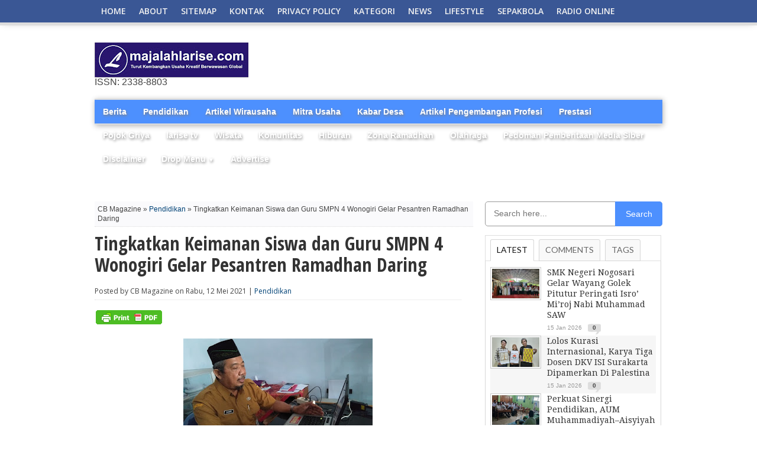

--- FILE ---
content_type: text/html; charset=utf-8
request_url: https://accounts.google.com/o/oauth2/postmessageRelay?parent=https%3A%2F%2Fwww.majalahlarise.com&jsh=m%3B%2F_%2Fscs%2Fabc-static%2F_%2Fjs%2Fk%3Dgapi.lb.en.2kN9-TZiXrM.O%2Fd%3D1%2Frs%3DAHpOoo_B4hu0FeWRuWHfxnZ3V0WubwN7Qw%2Fm%3D__features__
body_size: 163
content:
<!DOCTYPE html><html><head><title></title><meta http-equiv="content-type" content="text/html; charset=utf-8"><meta http-equiv="X-UA-Compatible" content="IE=edge"><meta name="viewport" content="width=device-width, initial-scale=1, minimum-scale=1, maximum-scale=1, user-scalable=0"><script src='https://ssl.gstatic.com/accounts/o/2580342461-postmessagerelay.js' nonce="LZlI7fTyPXVHN0W0-iktWQ"></script></head><body><script type="text/javascript" src="https://apis.google.com/js/rpc:shindig_random.js?onload=init" nonce="LZlI7fTyPXVHN0W0-iktWQ"></script></body></html>

--- FILE ---
content_type: text/html; charset=UTF-8
request_url: https://www.majalahlarise.com/b/stats?style=BLACK_TRANSPARENT&timeRange=ALL_TIME&token=APq4FmDObyfopwyHTTlK7dyI133ltKoVys1PQLGuggmEIJamsHZCWRO_TnIaOMKtkRgOOL0ODmgjgQqRbupNMdl3SMARa8kabA
body_size: 23
content:
{"total":1398261,"sparklineOptions":{"backgroundColor":{"fillOpacity":0.1,"fill":"#000000"},"series":[{"areaOpacity":0.3,"color":"#202020"}]},"sparklineData":[[0,38],[1,65],[2,66],[3,35],[4,53],[5,60],[6,54],[7,80],[8,100],[9,85],[10,59],[11,58],[12,54],[13,42],[14,35],[15,24],[16,24],[17,27],[18,36],[19,46],[20,26],[21,34],[22,46],[23,57],[24,53],[25,44],[26,26],[27,70],[28,62],[29,1]],"nextTickMs":90000}

--- FILE ---
content_type: text/html; charset=utf-8
request_url: https://www.google.com/recaptcha/api2/aframe
body_size: 267
content:
<!DOCTYPE HTML><html><head><meta http-equiv="content-type" content="text/html; charset=UTF-8"></head><body><script nonce="eBXtSY7TmUpURcPbzGzOvg">/** Anti-fraud and anti-abuse applications only. See google.com/recaptcha */ try{var clients={'sodar':'https://pagead2.googlesyndication.com/pagead/sodar?'};window.addEventListener("message",function(a){try{if(a.source===window.parent){var b=JSON.parse(a.data);var c=clients[b['id']];if(c){var d=document.createElement('img');d.src=c+b['params']+'&rc='+(localStorage.getItem("rc::a")?sessionStorage.getItem("rc::b"):"");window.document.body.appendChild(d);sessionStorage.setItem("rc::e",parseInt(sessionStorage.getItem("rc::e")||0)+1);localStorage.setItem("rc::h",'1768524652213');}}}catch(b){}});window.parent.postMessage("_grecaptcha_ready", "*");}catch(b){}</script></body></html>

--- FILE ---
content_type: text/javascript; charset=UTF-8
request_url: https://www.majalahlarise.com/feeds/posts/default/-/Zona%20Ramadhan?max-results=5&orderby=published&alt=json-in-script&callback=showrecentposts1
body_size: 7151
content:
// API callback
showrecentposts1({"version":"1.0","encoding":"UTF-8","feed":{"xmlns":"http://www.w3.org/2005/Atom","xmlns$openSearch":"http://a9.com/-/spec/opensearchrss/1.0/","xmlns$blogger":"http://schemas.google.com/blogger/2008","xmlns$georss":"http://www.georss.org/georss","xmlns$gd":"http://schemas.google.com/g/2005","xmlns$thr":"http://purl.org/syndication/thread/1.0","id":{"$t":"tag:blogger.com,1999:blog-6543558064623806319"},"updated":{"$t":"2026-01-16T07:47:46.693+07:00"},"category":[{"term":"Pendidikan"},{"term":"Artikel Pengembangan Profesi"},{"term":"News"},{"term":"Prestasi"},{"term":"Berita"},{"term":"Kabar Desa"},{"term":"Komunitas"},{"term":"Mitra Usaha"},{"term":"Olahraga"},{"term":"Zona Ramadhan"},{"term":"Hiburan"},{"term":"Wisata"},{"term":"Artikel Wirausaha"},{"term":"larise tv"},{"term":"Featured"},{"term":"Radio Online"},{"term":"Disclaimer"},{"term":"Mitra UMKM"},{"term":"P"},{"term":"Pedoman Pemberitaan Media Siber"},{"term":"Pendidiikan"},{"term":"Pendidkan"},{"term":"Pojok Griya"}],"title":{"type":"text","$t":"MAJALAH LARISE"},"subtitle":{"type":"html","$t":"ISSN: 2338-8803"},"link":[{"rel":"http://schemas.google.com/g/2005#feed","type":"application/atom+xml","href":"https:\/\/www.majalahlarise.com\/feeds\/posts\/default"},{"rel":"self","type":"application/atom+xml","href":"https:\/\/www.blogger.com\/feeds\/6543558064623806319\/posts\/default\/-\/Zona+Ramadhan?alt=json-in-script\u0026max-results=5\u0026orderby=published"},{"rel":"alternate","type":"text/html","href":"https:\/\/www.majalahlarise.com\/search\/label\/Zona%20Ramadhan"},{"rel":"hub","href":"http://pubsubhubbub.appspot.com/"},{"rel":"next","type":"application/atom+xml","href":"https:\/\/www.blogger.com\/feeds\/6543558064623806319\/posts\/default\/-\/Zona+Ramadhan\/-\/Zona+Ramadhan?alt=json-in-script\u0026start-index=6\u0026max-results=5\u0026orderby=published"}],"author":[{"name":{"$t":"Majalah Larise"},"uri":{"$t":"http:\/\/www.blogger.com\/profile\/15998300630092113883"},"email":{"$t":"noreply@blogger.com"},"gd$image":{"rel":"http://schemas.google.com/g/2005#thumbnail","width":"16","height":"16","src":"https:\/\/img1.blogblog.com\/img\/b16-rounded.gif"}}],"generator":{"version":"7.00","uri":"http://www.blogger.com","$t":"Blogger"},"openSearch$totalResults":{"$t":"67"},"openSearch$startIndex":{"$t":"1"},"openSearch$itemsPerPage":{"$t":"5"},"entry":[{"id":{"$t":"tag:blogger.com,1999:blog-6543558064623806319.post-8899838461802184214"},"published":{"$t":"2025-03-28T08:24:00.001+07:00"},"updated":{"$t":"2025-03-28T08:24:08.114+07:00"},"category":[{"scheme":"http://www.blogger.com/atom/ns#","term":"Zona Ramadhan"}],"title":{"type":"text","$t":"Takmir Masjid Agung Shiratalmustaqim Musuk Bagi 200 Paket Sembako"},"content":{"type":"html","$t":"\u003Ctable align=\"center\" cellpadding=\"0\" cellspacing=\"0\" class=\"tr-caption-container\" style=\"margin-left: auto; margin-right: auto;\"\u003E\u003Ctbody\u003E\u003Ctr\u003E\u003Ctd style=\"text-align: center;\"\u003E\u003Ca href=\"https:\/\/blogger.googleusercontent.com\/img\/b\/R29vZ2xl\/AVvXsEghYaekZWnbeQQlw7YNLULNheZNFfF0v-7Yh7xub6h7DMmCipXLGkuoS_Wo8P4-bkQ0Jnjnoj-4xi9Tts66-dtUc4BMPdDWjmOnZ2JMnp6fCTLdoz3wJQLXJJm7TW9GyykqO2SGVCGepFzZggPJnPuTmELjI3UWcWzvmW1b7GULByQBNSPWGXKkPLvJxFI\/s720\/Screenshot_2025-03-28-08-17-55-88_6012fa4d4ddec268fc5c7112cbb265e7.jpg\" imageanchor=\"1\" style=\"margin-left: auto; margin-right: auto;\"\u003E\u003Cimg border=\"0\" data-original-height=\"394\" data-original-width=\"720\" height=\"175\" src=\"https:\/\/blogger.googleusercontent.com\/img\/b\/R29vZ2xl\/AVvXsEghYaekZWnbeQQlw7YNLULNheZNFfF0v-7Yh7xub6h7DMmCipXLGkuoS_Wo8P4-bkQ0Jnjnoj-4xi9Tts66-dtUc4BMPdDWjmOnZ2JMnp6fCTLdoz3wJQLXJJm7TW9GyykqO2SGVCGepFzZggPJnPuTmELjI3UWcWzvmW1b7GULByQBNSPWGXKkPLvJxFI\/s320\/Screenshot_2025-03-28-08-17-55-88_6012fa4d4ddec268fc5c7112cbb265e7.jpg\" width=\"320\" \/\u003E\u003C\/a\u003E\u003C\/td\u003E\u003C\/tr\u003E\u003Ctr\u003E\u003Ctd class=\"tr-caption\" style=\"text-align: center;\"\u003ETakmir masjid Agung Shiratalmustaqim saat membagikan sembako.\u003C\/td\u003E\u003C\/tr\u003E\u003C\/tbody\u003E\u003C\/table\u003E\u003Cbr \/\u003E\u003Cp\u003E\u003Cbr \/\u003E\u003C\/p\u003E\u003Cp\u003ETakmir Masjid Agung Shiratalmustaqim Musuk Bagi 200 Paket Sembako\u003C\/p\u003E\u003Cp\u003EBoyolali- \u003Cb\u003E\u003Ca href=\"http:\/\/majalahlarise.com\"\u003Emajalahlarise.com\u003C\/a\u003E\u003C\/b\u003E -Dalam suasana penuh berkah bulan suci Ramadhan 1446 Hijriah, dan menyambut Hari Raya Idul Fitri takmir Masjid Agung Shiratalmustaqim Dukuh Manggung, Desa Pagerjurang, Kecamatan Musuk, kabupaten Boyolali, Jawa Tengah membagikan 200 paket sembako kepada warga yang membutuhkan.\u003C\/p\u003E\u003Cp\u003EKetua Takmir Masjid Agung Shiratalmustaqim, Margono Adi Pranoto mengatakan di hari ke 27 bulan Ramadhan keluarga besar masjid Agung Shiratalmustaqim mengadakan acara Khataman dan pembagian sembako.\u003C\/p\u003E\u003Cp\u003E“Kita bagikan bingkisan sembako untuk kaum dhuafa,lansia,yatim piatu dan juga guru TPA yang berada di sekitar Desa Pagerjurang,” katanya disela sela acara pembagian bingkisan sembako pada hari Kamis (27\/3\/2025) sore.\u003C\/p\u003E\u003Cp\u003EMargono menyebutkan, untuk jumlah bingkisan paket sembako yang dibagikan ada sekitar 250 paket sembako.\u003C\/p\u003E\u003Cp\u003E“Untuk nilai satu paket itu seharga Rp.250.000. Ya isinya seperti , beras,gula pasir,minyak goreng, dan juga mie,” ucapnya.\u003C\/p\u003E\u003Cp\u003ESementara itu Pembina Masjid Agung Shiratulmustaqim, Setiyono, mengatakan, bahwa kegiatan ini bagian dari memakmurkan masjid di Ramadan tahun ini.\u0026nbsp;\u003C\/p\u003E\u003Cp\u003E“Yang katam al quran ini ada tiga kategori yaitu, dari anak anak TPQ, ibu ibu dan juga bapak bapak. Insyallah  setiap Ramadan nanti diadakan pengajian, pembagian sembako dan lainnya tujuannya untuk memakmurkan masjid,” katanya.\u003C\/p\u003E\u003Cp\u003ESementara itu, Kepala Desa Pagerjurang, Nur Amir merasa bersyukur dengan bertambahnya tempat ibadah dan pembagian paket sembako terhadap anak anak yatim piatu serta lansia serta guru ngaji TPQ.\u003C\/p\u003E\u003Cp\u003E“Di Pagerjurang ini  ada 400 kepala keluarga (KK) masjid ada 5 mushola ada 3 dan semuanya cukup bagus dalam kegiatan keagamaan,” tandasnya. (Sofyan)\u003C\/p\u003E\u003Cp\u003E\u003Cbr \/\u003E\u003C\/p\u003E\u003Cp\u003E\u003Cb\u003E\u003Cspan style=\"color: red;\"\u003EBaca juga: \u003Ca href=\"https:\/\/www.majalahlarise.com\/2025\/03\/jelang-lebaran-super-hero-disporapar.html?m=1\"\u003EJelang Lebaran, Super Hero Disporapar Sukoharjo Blusukan Berbagi Kebahagiaan untuk Anak Yatim Korban Covid\u003C\/a\u003E\u003C\/span\u003E\u003C\/b\u003E\u003C\/p\u003E"},"link":[{"rel":"replies","type":"application/atom+xml","href":"https:\/\/www.majalahlarise.com\/feeds\/8899838461802184214\/comments\/default","title":"Posting Komentar"},{"rel":"replies","type":"text/html","href":"https:\/\/www.majalahlarise.com\/2025\/03\/takmir-masjid-agung-shiratalmustaqim.html#comment-form","title":"0 Komentar"},{"rel":"edit","type":"application/atom+xml","href":"https:\/\/www.blogger.com\/feeds\/6543558064623806319\/posts\/default\/8899838461802184214"},{"rel":"self","type":"application/atom+xml","href":"https:\/\/www.blogger.com\/feeds\/6543558064623806319\/posts\/default\/8899838461802184214"},{"rel":"alternate","type":"text/html","href":"https:\/\/www.majalahlarise.com\/2025\/03\/takmir-masjid-agung-shiratalmustaqim.html","title":"Takmir Masjid Agung Shiratalmustaqim Musuk Bagi 200 Paket Sembako"}],"author":[{"name":{"$t":"Majalah Larise"},"uri":{"$t":"http:\/\/www.blogger.com\/profile\/15998300630092113883"},"email":{"$t":"noreply@blogger.com"},"gd$image":{"rel":"http://schemas.google.com/g/2005#thumbnail","width":"16","height":"16","src":"https:\/\/img1.blogblog.com\/img\/b16-rounded.gif"}}],"media$thumbnail":{"xmlns$media":"http://search.yahoo.com/mrss/","url":"https:\/\/blogger.googleusercontent.com\/img\/b\/R29vZ2xl\/AVvXsEghYaekZWnbeQQlw7YNLULNheZNFfF0v-7Yh7xub6h7DMmCipXLGkuoS_Wo8P4-bkQ0Jnjnoj-4xi9Tts66-dtUc4BMPdDWjmOnZ2JMnp6fCTLdoz3wJQLXJJm7TW9GyykqO2SGVCGepFzZggPJnPuTmELjI3UWcWzvmW1b7GULByQBNSPWGXKkPLvJxFI\/s72-c\/Screenshot_2025-03-28-08-17-55-88_6012fa4d4ddec268fc5c7112cbb265e7.jpg","height":"72","width":"72"},"thr$total":{"$t":"0"}},{"id":{"$t":"tag:blogger.com,1999:blog-6543558064623806319.post-1350291849081155278"},"published":{"$t":"2025-03-26T07:48:00.004+07:00"},"updated":{"$t":"2025-03-26T07:48:56.438+07:00"},"category":[{"scheme":"http://www.blogger.com/atom/ns#","term":"Zona Ramadhan"}],"title":{"type":"text","$t":"Wayang Golek Pitutur Meriahkan Pengajian Nuzulul Quran di Masjid Al-Huda Mangurejo"},"content":{"type":"html","$t":"\u003Ctable align=\"center\" cellpadding=\"0\" cellspacing=\"0\" class=\"tr-caption-container\" style=\"margin-left: auto; margin-right: auto;\"\u003E\u003Ctbody\u003E\u003Ctr\u003E\u003Ctd style=\"text-align: center;\"\u003E\u003Ca href=\"https:\/\/blogger.googleusercontent.com\/img\/b\/R29vZ2xl\/AVvXsEiSvJm19N4Wv649JbWoYCV6spa4c3IlbnGaH9EDTYFgXX843Z_60q41ieSzK5kX9aHDnG-l91K21vn8doA7ReeIKhQxIk5y_q63OdpWdNwSe6MAk-BZ4qPkDShrBHDKZKo1DFERISv0sUgPamfxqgCbu4csQvJWv67OPqKp8cfUY8zJGbwbiymZhiPci7Q\/s719\/Screenshot_2025-03-26-07-44-39-70_6012fa4d4ddec268fc5c7112cbb265e7.jpg\" imageanchor=\"1\" style=\"margin-left: auto; margin-right: auto;\"\u003E\u003Cimg border=\"0\" data-original-height=\"398\" data-original-width=\"719\" height=\"177\" src=\"https:\/\/blogger.googleusercontent.com\/img\/b\/R29vZ2xl\/AVvXsEiSvJm19N4Wv649JbWoYCV6spa4c3IlbnGaH9EDTYFgXX843Z_60q41ieSzK5kX9aHDnG-l91K21vn8doA7ReeIKhQxIk5y_q63OdpWdNwSe6MAk-BZ4qPkDShrBHDKZKo1DFERISv0sUgPamfxqgCbu4csQvJWv67OPqKp8cfUY8zJGbwbiymZhiPci7Q\/s320\/Screenshot_2025-03-26-07-44-39-70_6012fa4d4ddec268fc5c7112cbb265e7.jpg\" width=\"320\" \/\u003E\u003C\/a\u003E\u003C\/td\u003E\u003C\/tr\u003E\u003Ctr\u003E\u003Ctd class=\"tr-caption\" style=\"text-align: center;\"\u003EWayang Golek Pitutur yang dibawakan oleh Ki Ustad Pujiono, memadukan seni budaya dan dakwah Islam.\u003C\/td\u003E\u003C\/tr\u003E\u003C\/tbody\u003E\u003C\/table\u003E\u003Cbr \/\u003E\u003Cp\u003E\u003Cbr \/\u003E\u003C\/p\u003E\u003Cp\u003EWayang Golek Pitutur Meriahkan Pengajian Nuzulul Quran di Masjid Al-Huda Mangurejo\u003C\/p\u003E\u003Cp\u003EBoyolali- \u003Cb\u003E\u003Ca href=\"http:\/\/majalahlarise.com\"\u003Emajalahlarise.com\u003C\/a\u003E\u003C\/b\u003E -Pengajian Nuzulul Quran di Masjid Al-Huda Mangurejo, Desa Guli, Nogosari, berlangsung meriah dan penuh makna. Acara ini semakin istimewa dengan kehadiran Wayang Golek Pitutur yang dibawakan oleh Ki Ustad Pujiono, memadukan seni budaya dan dakwah Islam. Sabtu (22\/3\/2024).\u003C\/p\u003E\u003Cp\u003EPengajian ini dihadiri oleh Kepala Desa Guli, Eko Fahrudin, S.Si., Ketua P2AI H. Tukiman, serta ratusan jamaah yang hadir dengan antusias. Dengan pendekatan khasnya, Ki Ustad Pujiono menyampaikan tausiyah yang menyentuh hati melalui pertunjukan wayang golek, menjadikan dakwah lebih menarik dan mudah dipahami oleh masyarakat.\u003C\/p\u003E\u003Cp\u003EDalam sambutannya, Eko Fahrudin, S.Si. menyampaikan apresiasinya terhadap kegiatan ini. \"Pengajian ini bukan hanya sebagai momentum memperingati turunnya Al-Qur'an, tetapi juga sebagai sarana untuk mempererat ukhuwah Islamiyah di masyarakat,\" ujarnya.\u003C\/p\u003E\u003Cp\u003ESementara itu, H. Tukiman menambahkan bahwa pendekatan seni dalam dakwah seperti Wayang Golek Pitutur dapat menjadi media efektif dalam menyampaikan pesan moral dan nilai-nilai Islam kepada masyarakat luas. \"Mari masyarakat dengarkan dengan seksama,\" ajaknya.\u003C\/p\u003E\u003Cp\u003EJamaah yang hadir tampak khusyuk mengikuti tausiyah dan kisah-kisah penuh hikmah yang disampaikan melalui wayang golek. Banyak di antara mereka yang merasa terhibur sekaligus mendapatkan pemahaman baru tentang ajaran Islam.\u003C\/p\u003E\u003Cp\u003EDengan suksesnya acara ini, diharapkan semangat mempelajari Al-Qur'an dan mengamalkan ajarannya semakin tumbuh di tengah masyarakat Desa Guli. (Sofyan)\u003C\/p\u003E"},"link":[{"rel":"replies","type":"application/atom+xml","href":"https:\/\/www.majalahlarise.com\/feeds\/1350291849081155278\/comments\/default","title":"Posting Komentar"},{"rel":"replies","type":"text/html","href":"https:\/\/www.majalahlarise.com\/2025\/03\/wayang-golek-pitutur-meriahkan.html#comment-form","title":"0 Komentar"},{"rel":"edit","type":"application/atom+xml","href":"https:\/\/www.blogger.com\/feeds\/6543558064623806319\/posts\/default\/1350291849081155278"},{"rel":"self","type":"application/atom+xml","href":"https:\/\/www.blogger.com\/feeds\/6543558064623806319\/posts\/default\/1350291849081155278"},{"rel":"alternate","type":"text/html","href":"https:\/\/www.majalahlarise.com\/2025\/03\/wayang-golek-pitutur-meriahkan.html","title":"Wayang Golek Pitutur Meriahkan Pengajian Nuzulul Quran di Masjid Al-Huda Mangurejo"}],"author":[{"name":{"$t":"Majalah Larise"},"uri":{"$t":"http:\/\/www.blogger.com\/profile\/15998300630092113883"},"email":{"$t":"noreply@blogger.com"},"gd$image":{"rel":"http://schemas.google.com/g/2005#thumbnail","width":"16","height":"16","src":"https:\/\/img1.blogblog.com\/img\/b16-rounded.gif"}}],"media$thumbnail":{"xmlns$media":"http://search.yahoo.com/mrss/","url":"https:\/\/blogger.googleusercontent.com\/img\/b\/R29vZ2xl\/AVvXsEiSvJm19N4Wv649JbWoYCV6spa4c3IlbnGaH9EDTYFgXX843Z_60q41ieSzK5kX9aHDnG-l91K21vn8doA7ReeIKhQxIk5y_q63OdpWdNwSe6MAk-BZ4qPkDShrBHDKZKo1DFERISv0sUgPamfxqgCbu4csQvJWv67OPqKp8cfUY8zJGbwbiymZhiPci7Q\/s72-c\/Screenshot_2025-03-26-07-44-39-70_6012fa4d4ddec268fc5c7112cbb265e7.jpg","height":"72","width":"72"},"thr$total":{"$t":"0"}},{"id":{"$t":"tag:blogger.com,1999:blog-6543558064623806319.post-1448111034003269511"},"published":{"$t":"2025-03-26T07:41:00.002+07:00"},"updated":{"$t":"2025-03-26T07:41:13.691+07:00"},"category":[{"scheme":"http://www.blogger.com/atom/ns#","term":"Zona Ramadhan"}],"title":{"type":"text","$t":"Masjid Agung Shiratalmustaqim, Musuk Gelar Berbagai Kegiatan Selama Ramadhan"},"content":{"type":"html","$t":"\u003Ctable align=\"center\" cellpadding=\"0\" cellspacing=\"0\" class=\"tr-caption-container\" style=\"margin-left: auto; margin-right: auto;\"\u003E\u003Ctbody\u003E\u003Ctr\u003E\u003Ctd style=\"text-align: center;\"\u003E\u003Ca href=\"https:\/\/blogger.googleusercontent.com\/img\/b\/R29vZ2xl\/AVvXsEjF3lFRF_hdA-UtDKzIckrmZyvvj1vhBlv3La3PRKeBNS6kl7b0EqzddsH4iuEJ1jXdD6BjRnkZv7L4Q2aGPQfYjZBcHPAN4HR39iv8pn4Gf_o7upN1PCsLBmDES-qlGdzSpTLq1k5BLyOYTd_sE_WTFTv0-BOKNqzzjhgn3SiXN3UT-so596f0fKGMURA\/s693\/Screenshot_2025-03-26-07-36-30-27_6012fa4d4ddec268fc5c7112cbb265e7.jpg\" imageanchor=\"1\" style=\"margin-left: auto; margin-right: auto;\"\u003E\u003Cimg border=\"0\" data-original-height=\"380\" data-original-width=\"693\" height=\"175\" src=\"https:\/\/blogger.googleusercontent.com\/img\/b\/R29vZ2xl\/AVvXsEjF3lFRF_hdA-UtDKzIckrmZyvvj1vhBlv3La3PRKeBNS6kl7b0EqzddsH4iuEJ1jXdD6BjRnkZv7L4Q2aGPQfYjZBcHPAN4HR39iv8pn4Gf_o7upN1PCsLBmDES-qlGdzSpTLq1k5BLyOYTd_sE_WTFTv0-BOKNqzzjhgn3SiXN3UT-so596f0fKGMURA\/s320\/Screenshot_2025-03-26-07-36-30-27_6012fa4d4ddec268fc5c7112cbb265e7.jpg\" width=\"320\" \/\u003E\u003C\/a\u003E\u003C\/td\u003E\u003C\/tr\u003E\u003Ctr\u003E\u003Ctd class=\"tr-caption\" style=\"text-align: center;\"\u003EMasjid Agung Shiratalmustaqim Dukuh Manggung, Desa Pagerjurang, Kecamatan Musuk, kabupaten Boyolali, Jawa Tengah.\u003C\/td\u003E\u003C\/tr\u003E\u003C\/tbody\u003E\u003C\/table\u003E\u003Cbr \/\u003E\u003Cp\u003E\u003Cbr \/\u003E\u003C\/p\u003E\u003Cp\u003EMasjid Agung Shiratalmustaqim, Musuk Gelar Berbagai Kegiatan  Selama Ramadhan\u003C\/p\u003E\u003Cp\u003EBoyolali- \u003Cb\u003E\u003Ca href=\"http:\/\/majalahlarise.com\"\u003Emajalahlarise.com\u003C\/a\u003E\u003C\/b\u003E -Masjid Agung Shiratalmustaqim Dukuh Manggung, Desa Pagerjurang, Kecamatan Musuk, kabupaten Boyolali, Jawa Tengah  menggelar berbagai kegiatan ibadah di bulan suci Ramadhan 1446 Hijriyah\/2025 Masehi.\u0026nbsp;\u003C\/p\u003E\u003Cp\u003EPembina Masjid Agung Shiratulmustaqim, Setiyono, mengatakan, selain peningkatan sarana prasarana penunjang, juga disiapkan berbagai aktifitas ibadah sepanjang bulan puasa.\u0026nbsp;\u003C\/p\u003E\u003Cp\u003E\"Di bulan suci Ramadhan ini kita gelar banyak agenda, yang pasti adalah shallat tarwih berjemaah,” katanya saat ditemui wartawan di masjid Masjid Agung Shiratalmustaqim, Selasa(25\/03\/2025).\u003C\/p\u003E\u003Cp\u003EIa menjelaskan, beberapa kegiatan yang lain tentunya juga digelar oleh takmir masjid.\u0026nbsp;\u003C\/p\u003E\u003Cp\u003E“untuk kegiatan yang lain adalah TPA, buka puasa bersama, tadarus, qataman, pengajian akbar, santunan anak TPA dan juga lansia,juga ada pembagian sembako,dan di hari ke 21 diadakan agenda kajian,” jelasnya.\u003C\/p\u003E\u003Cp\u003EIa mengemukakan, untuk buka bersama pihak masjid setiap hari menyediakan 100 porsi menu takjil.\u003C\/p\u003E\u003Cp\u003E“Khusus menu buka puasa kita setiap hari berganti,dan semua bahan baku kita masak adalah hasil pertanian warga disekitar masjid,” ucapnya.\u003C\/p\u003E\u003Cp\u003ETiyono menambahkan, bahwa Masjid Agung Shiratalmustaqim juga menerima dan menyalurkan zakat fitrah.\u003C\/p\u003E\u003Cp\u003E“Kami juga sudah menyiapkan panitia zakat fitrah yang sudah terdaftar di Baznas Kabupaten Boyolali, dan diakhiri dengan takbiran serta ditanggal 1 syawal dilaksanakan shollat idul fitri,” ucap dia.\u003C\/p\u003E\u003Cp\u003ESementara itu,salahsatu Jemaah Parmin Darso Wiyono (93) mengaku senang dengan kegiatan masjid Masjid Agung Shiratalmustaqim di bulan Ramadhan ini.\u003C\/p\u003E\u003Cp\u003E“Saya sangat bangga dengan kegiatan di masjid ini,saya insyaallah sudah khatam,” katanya.\u003C\/p\u003E\u003Cp\u003EDarso juga bangga terhadap keberadaan Masjid Agung Shiratalmustaqin, karena sudah di impikan sangat lama.\u003C\/p\u003E\u003Cp\u003E“Disini sekarang ada dua masjid dan yang baru ya ini Masjid Agung Shiratalmustaqim,” tandasnya. (Ags\/ Sofyan)\u003C\/p\u003E\u003Cp\u003E\u003Cbr \/\u003E\u003C\/p\u003E\u003Cp\u003E\u003Cb\u003E\u003Cspan style=\"color: red;\"\u003EBaca juga: \u003Ca href=\"https:\/\/www.majalahlarise.com\/2025\/03\/unisri-gelar-buka-puasa-bersama-media.html?m=1\"\u003EUNISRI Gelar Buka Puasa Bersama Media, Bahas Komitmen Pendidikan 4 Tahun dan Kampus Baru\u003C\/a\u003E\u003C\/span\u003E\u003C\/b\u003E\u003C\/p\u003E"},"link":[{"rel":"replies","type":"application/atom+xml","href":"https:\/\/www.majalahlarise.com\/feeds\/1448111034003269511\/comments\/default","title":"Posting Komentar"},{"rel":"replies","type":"text/html","href":"https:\/\/www.majalahlarise.com\/2025\/03\/masjid-agung-shiratalmustaqim-musuk.html#comment-form","title":"0 Komentar"},{"rel":"edit","type":"application/atom+xml","href":"https:\/\/www.blogger.com\/feeds\/6543558064623806319\/posts\/default\/1448111034003269511"},{"rel":"self","type":"application/atom+xml","href":"https:\/\/www.blogger.com\/feeds\/6543558064623806319\/posts\/default\/1448111034003269511"},{"rel":"alternate","type":"text/html","href":"https:\/\/www.majalahlarise.com\/2025\/03\/masjid-agung-shiratalmustaqim-musuk.html","title":"Masjid Agung Shiratalmustaqim, Musuk Gelar Berbagai Kegiatan Selama Ramadhan"}],"author":[{"name":{"$t":"Majalah Larise"},"uri":{"$t":"http:\/\/www.blogger.com\/profile\/15998300630092113883"},"email":{"$t":"noreply@blogger.com"},"gd$image":{"rel":"http://schemas.google.com/g/2005#thumbnail","width":"16","height":"16","src":"https:\/\/img1.blogblog.com\/img\/b16-rounded.gif"}}],"media$thumbnail":{"xmlns$media":"http://search.yahoo.com/mrss/","url":"https:\/\/blogger.googleusercontent.com\/img\/b\/R29vZ2xl\/AVvXsEjF3lFRF_hdA-UtDKzIckrmZyvvj1vhBlv3La3PRKeBNS6kl7b0EqzddsH4iuEJ1jXdD6BjRnkZv7L4Q2aGPQfYjZBcHPAN4HR39iv8pn4Gf_o7upN1PCsLBmDES-qlGdzSpTLq1k5BLyOYTd_sE_WTFTv0-BOKNqzzjhgn3SiXN3UT-so596f0fKGMURA\/s72-c\/Screenshot_2025-03-26-07-36-30-27_6012fa4d4ddec268fc5c7112cbb265e7.jpg","height":"72","width":"72"},"thr$total":{"$t":"0"}},{"id":{"$t":"tag:blogger.com,1999:blog-6543558064623806319.post-3770685276991632819"},"published":{"$t":"2025-03-25T11:49:00.003+07:00"},"updated":{"$t":"2025-03-25T11:49:18.042+07:00"},"category":[{"scheme":"http://www.blogger.com/atom/ns#","term":"Zona Ramadhan"}],"title":{"type":"text","$t":"ACSB Wonogiri Bagikan Sembako ke Ponpes Baitul Quran dan Takjil di Depan MPP"},"content":{"type":"html","$t":"\u003Cp\u003E\u0026nbsp;\u003Ctable align=\"center\" cellpadding=\"0\" cellspacing=\"0\" class=\"tr-caption-container\" style=\"margin-left: auto; margin-right: auto;\"\u003E\u003Ctbody\u003E\u003Ctr\u003E\u003Ctd style=\"text-align: center;\"\u003E\u003Ca href=\"https:\/\/blogger.googleusercontent.com\/img\/b\/R29vZ2xl\/AVvXsEgFDq6eNFwDw_nmTccwZG3Z77q3WqQ3knqHGLFUygdBI4io1vtXDmUuYEzO4CmQyMb_ewA4VspMBEVtwRFykS45ZWfZS145KaqpgSJ3SDp4-taG3JodBo3fOHorfE1Iql8GY5jF1bOT9KoP2sWMl5IjoJluALbMAyYvGZSrKMA0iR1gwC7xJomwaAMJvkA\/s718\/Screenshot_2025-03-25-11-32-59-05_6012fa4d4ddec268fc5c7112cbb265e7.jpg\" imageanchor=\"1\" style=\"margin-left: auto; margin-right: auto;\"\u003E\u003Cimg border=\"0\" data-original-height=\"387\" data-original-width=\"718\" height=\"172\" src=\"https:\/\/blogger.googleusercontent.com\/img\/b\/R29vZ2xl\/AVvXsEgFDq6eNFwDw_nmTccwZG3Z77q3WqQ3knqHGLFUygdBI4io1vtXDmUuYEzO4CmQyMb_ewA4VspMBEVtwRFykS45ZWfZS145KaqpgSJ3SDp4-taG3JodBo3fOHorfE1Iql8GY5jF1bOT9KoP2sWMl5IjoJluALbMAyYvGZSrKMA0iR1gwC7xJomwaAMJvkA\/s320\/Screenshot_2025-03-25-11-32-59-05_6012fa4d4ddec268fc5c7112cbb265e7.jpg\" width=\"320\" \/\u003E\u003C\/a\u003E\u003C\/td\u003E\u003C\/tr\u003E\u003Ctr\u003E\u003Ctd class=\"tr-caption\" style=\"text-align: center;\"\u003EACSB Wonogiri membagikan paket sembako kepada Pondok Pesantren Baitul Quran, Pokoh.\u003C\/td\u003E\u003C\/tr\u003E\u003C\/tbody\u003E\u003C\/table\u003E\u003Cbr \/\u003E\u003C\/p\u003E\u003Cp\u003EACSB Wonogiri Bagikan Sembako ke Ponpes Baitul Quran dan Takjil di Depan MPP\u003C\/p\u003E\u003Cp\u003EWonogiri- \u003Cb\u003E\u003Ca href=\"http:\/\/majalahlarise.com\"\u003Emajalahlarise.com\u003C\/a\u003E\u003C\/b\u003E -Asia Council for Small Business (ACSB) Wonogiri terus menunjukkan kepeduliannya terhadap masyarakat melalui berbagai kegiatan sosial. Pada Sabtu (22\/3\/2025), ACSB Wonogiri membagikan paket sembako kepada Pondok Pesantren Baitul Quran, Pokoh. Kegiatan ini didukung oleh dana yang berasal dari sponsor, pengurus, serta anggota ACSB sendiri.\u003C\/p\u003E\u003Cp\u003ESelain membagikan sembako, ACSB juga berkolaborasi dengan Yayasan CURDEFO untuk membagikan takjil Ramadan kepada para pengguna jalan di depan Mal Pelayanan Publik (MPP) Wonogiri. Aksi sosial ini bertujuan untuk membantu masyarakat yang tengah menjalankan ibadah puasa serta mempererat hubungan dengan komunitas lainnya.\u003C\/p\u003E\u003Cp\u003EKetua ACSB Wonogiri, Karsi, menyampaikan bahwa hingga saat ini, ACSB telah menjalankan dua agenda sosial. “Yang pertama, kami mengadakan sembako murah untuk masyarakat kurang mampu di Wonokarto. Yang kedua, kami membagikan sembako untuk Pondok Pesantren Baitul Quran Pokoh. Semua kegiatan ini didanai oleh sponsor, donatur, serta kontribusi dari pengurus dan anggota ACSB sendiri,” ujar Karsi.\u003C\/p\u003E\u003Ctable align=\"center\" cellpadding=\"0\" cellspacing=\"0\" class=\"tr-caption-container\" style=\"margin-left: auto; margin-right: auto;\"\u003E\u003Ctbody\u003E\u003Ctr\u003E\u003Ctd style=\"text-align: center;\"\u003E\u003Ca href=\"https:\/\/blogger.googleusercontent.com\/img\/b\/R29vZ2xl\/AVvXsEhjUIicHQ1IIgAs2Uk9js16rz7g04oY5Xn6uFUR0QHRGMsai4BHiw7HkgwDXTr0kTxXgPqsONOMkqoeVAhWVIslE-G2BzmOPkPO5jasP6I8u-3Dkb5msqVGenvWTBCpgPYR7bkbCXOjpip8RgNpa7cK1LcmKYUndgseulnB0yHprnd_zEIbrDCyl-e_mS8\/s720\/Screenshot_2025-03-25-11-42-48-11_e5d3893ac03954c6bb675ef2555b879b.jpg\" imageanchor=\"1\" style=\"margin-left: auto; margin-right: auto;\"\u003E\u003Cimg border=\"0\" data-original-height=\"393\" data-original-width=\"720\" height=\"175\" src=\"https:\/\/blogger.googleusercontent.com\/img\/b\/R29vZ2xl\/AVvXsEhjUIicHQ1IIgAs2Uk9js16rz7g04oY5Xn6uFUR0QHRGMsai4BHiw7HkgwDXTr0kTxXgPqsONOMkqoeVAhWVIslE-G2BzmOPkPO5jasP6I8u-3Dkb5msqVGenvWTBCpgPYR7bkbCXOjpip8RgNpa7cK1LcmKYUndgseulnB0yHprnd_zEIbrDCyl-e_mS8\/s320\/Screenshot_2025-03-25-11-42-48-11_e5d3893ac03954c6bb675ef2555b879b.jpg\" width=\"320\" \/\u003E\u003C\/a\u003E\u003C\/td\u003E\u003C\/tr\u003E\u003Ctr\u003E\u003Ctd class=\"tr-caption\" style=\"text-align: center;\"\u003EPembagian Takjil.\u003C\/td\u003E\u003C\/tr\u003E\u003C\/tbody\u003E\u003C\/table\u003E\u003Cp\u003E\u003Cbr \/\u003E\u003C\/p\u003E\u003Cp\u003EMenurutnya, kegiatan ini juga menjadi sarana untuk mengenalkan ACSB Wonogiri kepada masyarakat serta menjalin silaturahmi. “Kami ingin mengedukasi teman-teman UMKM bahwa bisnis bukan hanya soal keuntungan semata, tetapi juga tentang berbagi. Sebagian dari rezeki yang kita peroleh ada hak orang lain di dalamnya,” tambahnya.\u003C\/p\u003E\u003Cp\u003EKe depan, ACSB Wonogiri berencana untuk lebih fokus pada edukasi dan pendampingan bagi para pelaku UMKM. “Sejak kepengurusan baru tahun 2023 hingga 2025, kami banyak bergerak di bidang edukasi dan pendampingan UMKM. Harapan kami, melalui kegiatan sosial seperti ini, tumbuh rasa kepedulian sosial yang tinggi di kalangan pebisnis serta terjalin keharmonisan antara komunitas, organisasi, dan masyarakat,” pungkasnya.\u003C\/p\u003E\u003Cp\u003EDengan adanya kegiatan ini, ACSB Wonogiri tidak hanya berkontribusi dalam dunia bisnis, tetapi juga aktif dalam aksi kemanusiaan, membawa manfaat bagi masyarakat yang membutuhkan. (Sofyan)\u003C\/p\u003E\u003Cp\u003E\u003Cbr \/\u003E\u003C\/p\u003E\u003Cp\u003E\u003Cb\u003E\u003Cspan style=\"color: red;\"\u003EBaca juga: \u003Ca href=\"https:\/\/www.majalahlarise.com\/2025\/03\/sd-muhammadiyah-pk-banyudono-gelar.html?m=1\"\u003ESD Muhammadiyah PK Banyudono Gelar Mabit, Hadirkan Motivator Nida' Qalbu dari Solo\u003C\/a\u003E\u003C\/span\u003E\u003C\/b\u003E\u003C\/p\u003E"},"link":[{"rel":"replies","type":"application/atom+xml","href":"https:\/\/www.majalahlarise.com\/feeds\/3770685276991632819\/comments\/default","title":"Posting Komentar"},{"rel":"replies","type":"text/html","href":"https:\/\/www.majalahlarise.com\/2025\/03\/acsb-wonogiri-bagikan-sembako-ke-ponpes.html#comment-form","title":"0 Komentar"},{"rel":"edit","type":"application/atom+xml","href":"https:\/\/www.blogger.com\/feeds\/6543558064623806319\/posts\/default\/3770685276991632819"},{"rel":"self","type":"application/atom+xml","href":"https:\/\/www.blogger.com\/feeds\/6543558064623806319\/posts\/default\/3770685276991632819"},{"rel":"alternate","type":"text/html","href":"https:\/\/www.majalahlarise.com\/2025\/03\/acsb-wonogiri-bagikan-sembako-ke-ponpes.html","title":"ACSB Wonogiri Bagikan Sembako ke Ponpes Baitul Quran dan Takjil di Depan MPP"}],"author":[{"name":{"$t":"Majalah Larise"},"uri":{"$t":"http:\/\/www.blogger.com\/profile\/15998300630092113883"},"email":{"$t":"noreply@blogger.com"},"gd$image":{"rel":"http://schemas.google.com/g/2005#thumbnail","width":"16","height":"16","src":"https:\/\/img1.blogblog.com\/img\/b16-rounded.gif"}}],"media$thumbnail":{"xmlns$media":"http://search.yahoo.com/mrss/","url":"https:\/\/blogger.googleusercontent.com\/img\/b\/R29vZ2xl\/AVvXsEgFDq6eNFwDw_nmTccwZG3Z77q3WqQ3knqHGLFUygdBI4io1vtXDmUuYEzO4CmQyMb_ewA4VspMBEVtwRFykS45ZWfZS145KaqpgSJ3SDp4-taG3JodBo3fOHorfE1Iql8GY5jF1bOT9KoP2sWMl5IjoJluALbMAyYvGZSrKMA0iR1gwC7xJomwaAMJvkA\/s72-c\/Screenshot_2025-03-25-11-32-59-05_6012fa4d4ddec268fc5c7112cbb265e7.jpg","height":"72","width":"72"},"thr$total":{"$t":"0"}},{"id":{"$t":"tag:blogger.com,1999:blog-6543558064623806319.post-8298338625778739369"},"published":{"$t":"2025-03-21T09:57:00.004+07:00"},"updated":{"$t":"2025-03-21T09:57:55.734+07:00"},"category":[{"scheme":"http://www.blogger.com/atom/ns#","term":"Zona Ramadhan"}],"title":{"type":"text","$t":"Tumbuhkan Sikap Peduli, PR-IPM PonpesMu Manafi’ul Ulum Berbagi Takjil di Depan Musala"},"content":{"type":"html","$t":"\u003Ctable align=\"center\" cellpadding=\"0\" cellspacing=\"0\" class=\"tr-caption-container\" style=\"margin-left: auto; margin-right: auto;\"\u003E\u003Ctbody\u003E\u003Ctr\u003E\u003Ctd style=\"text-align: center;\"\u003E\u003Ca href=\"https:\/\/blogger.googleusercontent.com\/img\/b\/R29vZ2xl\/AVvXsEjzQTNVW9NqyyZjDbAAJFSdCAibZ2bFfOgLBk3nnM4LElKsPgVGBAbWHasmBkeNNtTcPywcoTjdLG65Uzgs7L8Jop_6LK97tsdLkL0gwR1ypUR4URcAYG4OEFhF1_Kvkme5mzennTaahiWxipk4OFH9vSrc2e5jg5FVwFyJSx2AvYcgFQLbKGKFvwK-mMg\/s720\/Screenshot_2025-03-21-09-53-06-58_6012fa4d4ddec268fc5c7112cbb265e7.jpg\" imageanchor=\"1\" style=\"margin-left: auto; margin-right: auto;\"\u003E\u003Cimg border=\"0\" data-original-height=\"596\" data-original-width=\"720\" height=\"265\" src=\"https:\/\/blogger.googleusercontent.com\/img\/b\/R29vZ2xl\/AVvXsEjzQTNVW9NqyyZjDbAAJFSdCAibZ2bFfOgLBk3nnM4LElKsPgVGBAbWHasmBkeNNtTcPywcoTjdLG65Uzgs7L8Jop_6LK97tsdLkL0gwR1ypUR4URcAYG4OEFhF1_Kvkme5mzennTaahiWxipk4OFH9vSrc2e5jg5FVwFyJSx2AvYcgFQLbKGKFvwK-mMg\/s320\/Screenshot_2025-03-21-09-53-06-58_6012fa4d4ddec268fc5c7112cbb265e7.jpg\" width=\"320\" \/\u003E\u003C\/a\u003E\u003C\/td\u003E\u003C\/tr\u003E\u003Ctr\u003E\u003Ctd class=\"tr-caption\" style=\"text-align: center;\"\u003EPimpinan Ranting Ikatan Pelajar Muhammadiyah (PR-IPM) Pondok Pesantren Muhammadiyah (PonpesMu) Manafi’ul Ulum menggelar aksi berbagi takjil di depan musala yang terletak di Jalan Winong-Waduk Cengklik, Kiringan, Canden.\u003C\/td\u003E\u003C\/tr\u003E\u003C\/tbody\u003E\u003C\/table\u003E\u003Cbr \/\u003E\u003Cp\u003E\u003Cbr \/\u003E\u003C\/p\u003E\u003Cp\u003E\u003Cbr \/\u003E\u003C\/p\u003E\u003Cp\u003ETumbuhkan Sikap Peduli, PR-IPM PonpesMu Manafi’ul Ulum Berbagi Takjil di Depan Musala\u003C\/p\u003E\u003Cp\u003EBoyolali- \u003Cb\u003E\u003Ca href=\"http:\/\/majalahlarise.com\"\u003Emajalahlarise.com\u003C\/a\u003E\u003C\/b\u003E -Dalam rangka menumbuhkan sikap peduli dan berbagi di bulan Ramadan, Pimpinan Ranting Ikatan Pelajar Muhammadiyah (PR-IPM) Pondok Pesantren Muhammadiyah (PonpesMu) Manafi’ul Ulum menggelar aksi berbagi takjil di depan musala yang terletak di Jalan Winong-Waduk Cengklik, Kiringan, Canden, Rabu (20\/3).\u003C\/p\u003E\u003Cp\u003EKegiatan ini dipimpin oleh Ketua Panitia sekaligus Ketua PR-IPM, Naufal Galih Raditya, dengan didampingi oleh Ustadzah Alfina, salah satu personel dari Pimpinan Daerah IPM Boyolali. Para santri dengan penuh semangat membagikan sebanyak 120 porsi takjil yang terdiri dari kolak, kurma, dan roti kepada para pengguna jalan dan masyarakat sekitar.\u003C\/p\u003E\u003Cp\u003E“Kami ingin menanamkan nilai kepedulian sosial kepada teman-teman IPM dan santri. Dengan berbagi di bulan Ramadan, kami berharap bisa membantu masyarakat yang sedang dalam perjalanan agar bisa berbuka dengan nyaman,” ujar Naufal Galih Raditya.\u003C\/p\u003E\u003Cp\u003EPimpinan Pondok Pesantren, Ustadz Pujiono, mengapresiasi kegiatan ini dan berharap semangat berbagi terus tumbuh dalam diri para santri. “Kegiatan ini sangat baik untuk melatih kepedulian sosial santri. Semoga bisa menjadi kebiasaan baik yang terus dilanjutkan di tahun-tahun mendatang,” ujarnya.\u003C\/p\u003E\u003Cp\u003EAksi berbagi takjil ini mendapat sambutan positif dari masyarakat. Salah seorang penerima takjil mengungkapkan rasa syukur dan terima kasih kepada para santri PonpesMu Manafi’ul Ulum. “Alhamdulillah, terima kasih kepada adik-adik santri yang sudah berbagi. Semoga berkah untuk semuanya,” katanya.\u003C\/p\u003E\u003Cp\u003EDengan adanya kegiatan ini, diharapkan semangat berbagi dan kepedulian sosial semakin tertanam dalam diri para santri dan anggota IPM, serta membawa keberkahan di bulan suci Ramadan. (Sofyan)\u003C\/p\u003E\u003Cp\u003E\u003Cbr \/\u003E\u003C\/p\u003E\u003Cp\u003E\u003Cb\u003E\u003Cspan style=\"color: red;\"\u003EBaca juga: \u003Ca href=\"https:\/\/www.majalahlarise.com\/2025\/03\/pengajian-akbar-check-up-asmaul-husna.html?m=1\"\u003EPengajian Akbar Check Up Asmaul Husna dan Juz 28\u003C\/a\u003E\u003C\/span\u003E\u003C\/b\u003E\u003C\/p\u003E"},"link":[{"rel":"replies","type":"application/atom+xml","href":"https:\/\/www.majalahlarise.com\/feeds\/8298338625778739369\/comments\/default","title":"Posting Komentar"},{"rel":"replies","type":"text/html","href":"https:\/\/www.majalahlarise.com\/2025\/03\/tumbuhkan-sikap-peduli-pr-ipm-ponpesmu.html#comment-form","title":"0 Komentar"},{"rel":"edit","type":"application/atom+xml","href":"https:\/\/www.blogger.com\/feeds\/6543558064623806319\/posts\/default\/8298338625778739369"},{"rel":"self","type":"application/atom+xml","href":"https:\/\/www.blogger.com\/feeds\/6543558064623806319\/posts\/default\/8298338625778739369"},{"rel":"alternate","type":"text/html","href":"https:\/\/www.majalahlarise.com\/2025\/03\/tumbuhkan-sikap-peduli-pr-ipm-ponpesmu.html","title":"Tumbuhkan Sikap Peduli, PR-IPM PonpesMu Manafi’ul Ulum Berbagi Takjil di Depan Musala"}],"author":[{"name":{"$t":"Majalah Larise"},"uri":{"$t":"http:\/\/www.blogger.com\/profile\/15998300630092113883"},"email":{"$t":"noreply@blogger.com"},"gd$image":{"rel":"http://schemas.google.com/g/2005#thumbnail","width":"16","height":"16","src":"https:\/\/img1.blogblog.com\/img\/b16-rounded.gif"}}],"media$thumbnail":{"xmlns$media":"http://search.yahoo.com/mrss/","url":"https:\/\/blogger.googleusercontent.com\/img\/b\/R29vZ2xl\/AVvXsEjzQTNVW9NqyyZjDbAAJFSdCAibZ2bFfOgLBk3nnM4LElKsPgVGBAbWHasmBkeNNtTcPywcoTjdLG65Uzgs7L8Jop_6LK97tsdLkL0gwR1ypUR4URcAYG4OEFhF1_Kvkme5mzennTaahiWxipk4OFH9vSrc2e5jg5FVwFyJSx2AvYcgFQLbKGKFvwK-mMg\/s72-c\/Screenshot_2025-03-21-09-53-06-58_6012fa4d4ddec268fc5c7112cbb265e7.jpg","height":"72","width":"72"},"thr$total":{"$t":"0"}}]}});

--- FILE ---
content_type: text/javascript; charset=UTF-8
request_url: https://www.majalahlarise.com/feeds/posts/default/-/Featured?max-results=5&orderby=published&alt=json-in-script&callback=showrecentposts1
body_size: 12279
content:
// API callback
showrecentposts1({"version":"1.0","encoding":"UTF-8","feed":{"xmlns":"http://www.w3.org/2005/Atom","xmlns$openSearch":"http://a9.com/-/spec/opensearchrss/1.0/","xmlns$blogger":"http://schemas.google.com/blogger/2008","xmlns$georss":"http://www.georss.org/georss","xmlns$gd":"http://schemas.google.com/g/2005","xmlns$thr":"http://purl.org/syndication/thread/1.0","id":{"$t":"tag:blogger.com,1999:blog-6543558064623806319"},"updated":{"$t":"2026-01-16T07:47:46.693+07:00"},"category":[{"term":"Pendidikan"},{"term":"Artikel Pengembangan Profesi"},{"term":"News"},{"term":"Prestasi"},{"term":"Berita"},{"term":"Kabar Desa"},{"term":"Komunitas"},{"term":"Mitra Usaha"},{"term":"Olahraga"},{"term":"Zona Ramadhan"},{"term":"Hiburan"},{"term":"Wisata"},{"term":"Artikel Wirausaha"},{"term":"larise tv"},{"term":"Featured"},{"term":"Radio Online"},{"term":"Disclaimer"},{"term":"Mitra UMKM"},{"term":"P"},{"term":"Pedoman Pemberitaan Media Siber"},{"term":"Pendidiikan"},{"term":"Pendidkan"},{"term":"Pojok Griya"}],"title":{"type":"text","$t":"MAJALAH LARISE"},"subtitle":{"type":"html","$t":"ISSN: 2338-8803"},"link":[{"rel":"http://schemas.google.com/g/2005#feed","type":"application/atom+xml","href":"https:\/\/www.majalahlarise.com\/feeds\/posts\/default"},{"rel":"self","type":"application/atom+xml","href":"https:\/\/www.blogger.com\/feeds\/6543558064623806319\/posts\/default\/-\/Featured?alt=json-in-script\u0026max-results=5\u0026orderby=published"},{"rel":"alternate","type":"text/html","href":"https:\/\/www.majalahlarise.com\/search\/label\/Featured"},{"rel":"hub","href":"http://pubsubhubbub.appspot.com/"},{"rel":"next","type":"application/atom+xml","href":"https:\/\/www.blogger.com\/feeds\/6543558064623806319\/posts\/default\/-\/Featured\/-\/Featured?alt=json-in-script\u0026start-index=6\u0026max-results=5\u0026orderby=published"}],"author":[{"name":{"$t":"Majalah Larise"},"uri":{"$t":"http:\/\/www.blogger.com\/profile\/15998300630092113883"},"email":{"$t":"noreply@blogger.com"},"gd$image":{"rel":"http://schemas.google.com/g/2005#thumbnail","width":"16","height":"16","src":"https:\/\/img1.blogblog.com\/img\/b16-rounded.gif"}}],"generator":{"version":"7.00","uri":"http://www.blogger.com","$t":"Blogger"},"openSearch$totalResults":{"$t":"6"},"openSearch$startIndex":{"$t":"1"},"openSearch$itemsPerPage":{"$t":"5"},"entry":[{"id":{"$t":"tag:blogger.com,1999:blog-6543558064623806319.post-3450485387195412974"},"published":{"$t":"2025-11-26T12:38:00.003+07:00"},"updated":{"$t":"2025-11-26T12:38:44.481+07:00"},"category":[{"scheme":"http://www.blogger.com/atom/ns#","term":"Featured"}],"title":{"type":"text","$t":"Srikandi Transporter Baturetno, Mila, Memecah Dominasi Laki-laki Sekaligus Jadi Bukti Bantuan Pangan Pemerintah Kian Tepat Sasaran"},"content":{"type":"html","$t":"\u003Ctable align=\"center\" cellpadding=\"0\" cellspacing=\"0\" class=\"tr-caption-container\" style=\"margin-left: auto; margin-right: auto;\"\u003E\u003Ctbody\u003E\u003Ctr\u003E\u003Ctd style=\"text-align: center;\"\u003E\u003Ca href=\"https:\/\/blogger.googleusercontent.com\/img\/b\/R29vZ2xl\/AVvXsEiqFZ_RR-BxK7eWEkItOKlf0sIp2FFuim__AI_o9gAlBpdPe08m_ewEO-_3vUi6my_iL2oXmcr6IBHOGeqHYk5A2GjOEkd8htwvZMT0crTvEPSttW1cXraYMTzeR5wi7raUAb1Ny0jsjZmOjKRAU7mK5AAcUU3NyChCt1ZELgCVn7ou0FajrixBrNRQz6M\/s832\/Screenshot_2025-11-26-12-32-22-79_6012fa4d4ddec268fc5c7112cbb265e7.jpg\" imageanchor=\"1\" style=\"margin-left: auto; margin-right: auto;\"\u003E\u003Cimg border=\"0\" data-original-height=\"832\" data-original-width=\"719\" height=\"320\" src=\"https:\/\/blogger.googleusercontent.com\/img\/b\/R29vZ2xl\/AVvXsEiqFZ_RR-BxK7eWEkItOKlf0sIp2FFuim__AI_o9gAlBpdPe08m_ewEO-_3vUi6my_iL2oXmcr6IBHOGeqHYk5A2GjOEkd8htwvZMT0crTvEPSttW1cXraYMTzeR5wi7raUAb1Ny0jsjZmOjKRAU7mK5AAcUU3NyChCt1ZELgCVn7ou0FajrixBrNRQz6M\/s320\/Screenshot_2025-11-26-12-32-22-79_6012fa4d4ddec268fc5c7112cbb265e7.jpg\" width=\"277\" \/\u003E\u003C\/a\u003E\u003C\/td\u003E\u003C\/tr\u003E\u003Ctr\u003E\u003Ctd class=\"tr-caption\" style=\"text-align: center;\"\u003EMila saat melakukan proses droping (penyaluran) bantuan beras dan minyak di Desa Gambiranom, Kecamatan Baturetno.\u0026nbsp;\u003C\/td\u003E\u003C\/tr\u003E\u003C\/tbody\u003E\u003C\/table\u003E\u003Cbr \/\u003E\u003Cp\u003E\u003Cbr \/\u003E\u003C\/p\u003E\u003Cp\u003ESrikandi Transporter Baturetno, Mila, Memecah Dominasi Laki-laki Sekaligus Jadi Bukti Bantuan Pangan Pemerintah Kian Tepat Sasaran\u003C\/p\u003E\u003Cp\u003EWonogiri – \u003Cb\u003E\u003Ca href=\"http:\/\/majalahlarise.com\"\u003Emajalahlarise.com\u003C\/a\u003E\u003C\/b\u003E -Pemandangan tak biasa terlihat dalam proses \u003Ci\u003Edroping\u003C\/i\u003E (penyaluran) bantuan beras dan minyak di Desa Gambiranom, Kecamatan Baturetno.\u0026nbsp;\u003C\/p\u003E\u003Cp\u003EDi tengah dominasi kaum laki-laki yang biasanya mengisi peran sebagai transporter logistik, kini muncul sosok wanita tangguh yang ikut memikul tanggung jawab pendistribusian.\u003C\/p\u003E\u003Cp\u003ENamanya adalah Mila, seorang warga dari Ngadirojo. Keterlibatannya sebagai transporter bantuan tidak hanya memecah stigma bahwa pekerjaan logistik adalah domain pria, tetapi juga memberikan perspektif langsung tentang keberhasilan program bantuan sosial pemerintah di lapangan.\u003C\/p\u003E\u003Cp\u003EMila yang terlibat langsung dalam pengiriman bantuan beras dan minyak mengungkapkan bahwa program bantuan ini kini telah mencapai titik efektivitas yang jauh lebih baik. Ia meyakini bahwa bantuan kini benar-benar sampai kepada yang membutuhkan.\u003C\/p\u003E\u003Cp\u003E\"Sangat bermanfaat bagi yang menerima. Soalnya kan saat ini penerimaannya itu real dari Dinas Sosial. Tidak salah tangan,\" tegas Mila.\u003C\/p\u003E\u003Cp\u003EIa menyoroti perbaikan besar dalam sistem penyaluran, yang menurutnya sangat berbeda dibandingkan dengan masa lalu. Jika dahulu sering terjadi kasus bantuan \"salah tangan\" atau tidak tepat sasaran, sistem penyaluran saat ini memastikan bahwa bantuan benar-benar mendarat di tangan Keluarga Penerima Manfaat (KPM) yang berhak.\u003C\/p\u003E\u003Cp\u003EKisah Mila juga menyoroti dimensi ekonomi dari program bantuan ini. Selain sebagai program perlindungan sosial, proses pendistribusian logistik skala besar seperti ini secara otomatis menciptakan lapangan kerja baru bagi para pelaku jasa angkut.\u003C\/p\u003E\u003Cp\u003E\"Kita itu membuka lapangan kerja bagi sopir-sopir,\" kata Mila.\u003C\/p\u003E\u003Cp\u003EBagi dirinya pribadi, pekerjaan sebagai transporter menjadi sumber penghasilan yang penting dan menopang kebutuhan ekonomi sehari-hari. Dengan adanya aktivitas pengiriman yang rutin, profesi sopir dan transporter logistik kini memiliki kepastian kerja yang lebih baik, membantu menggerakkan roda perekonomian lokal.\u003C\/p\u003E\u003Cp\u003EKehadiran Mila membuktikan balik angka-angka statistik, program bantuan beras dan minyak pemerintah tidak hanya memberikan ketahanan pangan, tetapi juga memperluas kesempatan kerja, sekaligus menginspirasi dengan kisah kesetaraan peran gender di sektor logistik. (DF\/ Sofyan)\u003C\/p\u003E\u003Cp\u003E\u003Cbr \/\u003E\u003C\/p\u003E\u003Cp\u003E\u003Cb\u003E\u003Cspan style=\"color: red;\"\u003EBaca juga: \u003Ca href=\"https:\/\/www.majalahlarise.com\/2025\/11\/anomali-wonogiri-dan-asta-cita-budaya.html\"\u003EAnomali Wonogiri dan Asta Cita, Budaya Baca Kunci Kesejahteraan di Tengah Peringkat PISA\u003C\/a\u003E\u003C\/span\u003E\u003C\/b\u003E\u003C\/p\u003E"},"link":[{"rel":"replies","type":"application/atom+xml","href":"https:\/\/www.majalahlarise.com\/feeds\/3450485387195412974\/comments\/default","title":"Posting Komentar"},{"rel":"replies","type":"text/html","href":"https:\/\/www.majalahlarise.com\/2025\/11\/srikandi-transporter-baturetno-mila.html#comment-form","title":"0 Komentar"},{"rel":"edit","type":"application/atom+xml","href":"https:\/\/www.blogger.com\/feeds\/6543558064623806319\/posts\/default\/3450485387195412974"},{"rel":"self","type":"application/atom+xml","href":"https:\/\/www.blogger.com\/feeds\/6543558064623806319\/posts\/default\/3450485387195412974"},{"rel":"alternate","type":"text/html","href":"https:\/\/www.majalahlarise.com\/2025\/11\/srikandi-transporter-baturetno-mila.html","title":"Srikandi Transporter Baturetno, Mila, Memecah Dominasi Laki-laki Sekaligus Jadi Bukti Bantuan Pangan Pemerintah Kian Tepat Sasaran"}],"author":[{"name":{"$t":"Majalah Larise"},"uri":{"$t":"http:\/\/www.blogger.com\/profile\/15998300630092113883"},"email":{"$t":"noreply@blogger.com"},"gd$image":{"rel":"http://schemas.google.com/g/2005#thumbnail","width":"16","height":"16","src":"https:\/\/img1.blogblog.com\/img\/b16-rounded.gif"}}],"media$thumbnail":{"xmlns$media":"http://search.yahoo.com/mrss/","url":"https:\/\/blogger.googleusercontent.com\/img\/b\/R29vZ2xl\/AVvXsEiqFZ_RR-BxK7eWEkItOKlf0sIp2FFuim__AI_o9gAlBpdPe08m_ewEO-_3vUi6my_iL2oXmcr6IBHOGeqHYk5A2GjOEkd8htwvZMT0crTvEPSttW1cXraYMTzeR5wi7raUAb1Ny0jsjZmOjKRAU7mK5AAcUU3NyChCt1ZELgCVn7ou0FajrixBrNRQz6M\/s72-c\/Screenshot_2025-11-26-12-32-22-79_6012fa4d4ddec268fc5c7112cbb265e7.jpg","height":"72","width":"72"},"thr$total":{"$t":"0"}},{"id":{"$t":"tag:blogger.com,1999:blog-6543558064623806319.post-2930416881951157970"},"published":{"$t":"2024-09-17T12:46:00.002+07:00"},"updated":{"$t":"2024-09-17T12:46:16.954+07:00"},"category":[{"scheme":"http://www.blogger.com/atom/ns#","term":"Featured"}],"title":{"type":"text","$t":"Istana Parnaraya Wujud Penghormatan Lansia "},"content":{"type":"html","$t":"\u003Ctable align=\"center\" cellpadding=\"0\" cellspacing=\"0\" class=\"tr-caption-container\" style=\"margin-left: auto; margin-right: auto;\"\u003E\u003Ctbody\u003E\u003Ctr\u003E\u003Ctd style=\"text-align: center;\"\u003E\u003Ca href=\"https:\/\/blogger.googleusercontent.com\/img\/b\/R29vZ2xl\/AVvXsEiCfwuXvLU46_ZhNDI-_aHe4PxOqWLefPZOMKb9p7ygUautoA6VsbExYpunRhPa9_q_d_OcCKEV4nMlmlpHTd8tRC92htcFXOI5l3DUDdEQ6sZalQexZVlicuIV2qaDOvFTabFKjWCRS50PpsPtbxj2-isGXygJ2LoL_cpwYgGS4BwRi7XjEOdUr40gspU\/s719\/Screenshot_2024-09-17-12-23-08-59_6012fa4d4ddec268fc5c7112cbb265e7.jpg\" imageanchor=\"1\" style=\"margin-left: auto; margin-right: auto;\"\u003E\u003Cimg border=\"0\" data-original-height=\"400\" data-original-width=\"719\" height=\"178\" src=\"https:\/\/blogger.googleusercontent.com\/img\/b\/R29vZ2xl\/AVvXsEiCfwuXvLU46_ZhNDI-_aHe4PxOqWLefPZOMKb9p7ygUautoA6VsbExYpunRhPa9_q_d_OcCKEV4nMlmlpHTd8tRC92htcFXOI5l3DUDdEQ6sZalQexZVlicuIV2qaDOvFTabFKjWCRS50PpsPtbxj2-isGXygJ2LoL_cpwYgGS4BwRi7XjEOdUr40gspU\/s320\/Screenshot_2024-09-17-12-23-08-59_6012fa4d4ddec268fc5c7112cbb265e7.jpg\" width=\"320\" \/\u003E\u003C\/a\u003E\u003C\/td\u003E\u003C\/tr\u003E\u003Ctr\u003E\u003Ctd class=\"tr-caption\" style=\"text-align: center;\"\u003EKemegahan Istana Parnaraya Wonogiri Jawa Tengah.\u003C\/td\u003E\u003C\/tr\u003E\u003C\/tbody\u003E\u003C\/table\u003E\u003Cbr \/\u003E\u003Cp\u003EIstana Parnaraya Wujud Penghormatan Lansia\u0026nbsp;\u003C\/p\u003E\u003Cp\u003EWonogiri- \u003Cb\u003E\u003Ca href=\"http:\/\/majalahlarise.com\"\u003Emajalahlarise.com\u003C\/a\u003E\u003C\/b\u003E -Megahnya bangunan istana Bogor dan istana Negara mungkin membuat sebagian masyarakat tertarik untuk berkunjung, namun istana yang satu ini dibuat sebagai wujud penghormatan kepada warga yang usianya masuk lansia dan Yatim Piatu, yang diberi fasilitas kemegahan Istana Parnaraya Wonogiri Jawa Tengah, Selasa (17\/09\/2024).\u003C\/p\u003E\u003Cp\u003ETerletak di\u0026nbsp; dekat Lereng Lawu Kemegahan Istana Parnaraya mirip Istana Merdeka berdiri megah jauh dari keramaian kota yang terletak di desa Kebonagung, Kecamatan Sidoharjo, Wonogiri, Jawa Tengah, para pengunjung pun berkunjung selalu mengabadikan moment di istana\u0026nbsp; jika\u0026nbsp; berkunjung di tempat tersebut.\u003C\/p\u003E\u003Cp\u003ESementara itu, Suparno pemilik Istana Parnaraya menjelaskan istana ini berdiri di atas lahan seluas 2500 m2, yang di dalamnya terdapat fasiltas yang megah layaknya\u0026nbsp; istana negara lengkap dengan penginapan, foto-foto Presiden dari jaman Soekarno\u0026nbsp; hingga jaman SBY (Susilo Bambang Yudhoyono).\u003C\/p\u003E\u003Ctable align=\"center\" cellpadding=\"0\" cellspacing=\"0\" class=\"tr-caption-container\" style=\"margin-left: auto; margin-right: auto;\"\u003E\u003Ctbody\u003E\u003Ctr\u003E\u003Ctd style=\"text-align: center;\"\u003E\u003Ca href=\"https:\/\/blogger.googleusercontent.com\/img\/b\/R29vZ2xl\/AVvXsEgAEdp7fe5rPp_Iycutp3-PBfrquiNaa1Bu2orpQ1WXy1zVPjBoHGUaut1JyrpzE2Qvw9iDUvkZm4NoH-6HM185rwFZJz3ltXvsE6JG7VmyWUj7W2DG331IfQvAFr-F1pwN9kn9iWydo5Xlt40vBDvMFzZlFxmLL05luZaOODEJlzoayr3iAWK4ZSTgX3c\/s700\/Screenshot_2024-09-17-12-22-53-86_6012fa4d4ddec268fc5c7112cbb265e7.jpg\" imageanchor=\"1\" style=\"margin-left: auto; margin-right: auto;\"\u003E\u003Cimg border=\"0\" data-original-height=\"393\" data-original-width=\"700\" height=\"180\" src=\"https:\/\/blogger.googleusercontent.com\/img\/b\/R29vZ2xl\/AVvXsEgAEdp7fe5rPp_Iycutp3-PBfrquiNaa1Bu2orpQ1WXy1zVPjBoHGUaut1JyrpzE2Qvw9iDUvkZm4NoH-6HM185rwFZJz3ltXvsE6JG7VmyWUj7W2DG331IfQvAFr-F1pwN9kn9iWydo5Xlt40vBDvMFzZlFxmLL05luZaOODEJlzoayr3iAWK4ZSTgX3c\/s320\/Screenshot_2024-09-17-12-22-53-86_6012fa4d4ddec268fc5c7112cbb265e7.jpg\" width=\"320\" \/\u003E\u003C\/a\u003E\u003C\/td\u003E\u003C\/tr\u003E\u003Ctr\u003E\u003Ctd class=\"tr-caption\" style=\"text-align: center;\"\u003ESuparno pemilik Istana Parnaraya.\u003C\/td\u003E\u003C\/tr\u003E\u003C\/tbody\u003E\u003C\/table\u003E\u003Cbr \/\u003E\u003Cp\u003E\u003Cb\u003E\u003Cspan style=\"color: red;\"\u003EBaca juga: \u003Ca href=\"https:\/\/www.majalahlarise.com\/2024\/09\/dosen-fib-uns-bersama-manassa-lakukan.html?m=1\"\u003EDosen FIB UNS Bersama Manassa Lakukan Kunjungan Penyelamatan Naskah Kuno di Delanggu, Kabupaten Klaten\u003C\/a\u003E\u003C\/span\u003E\u003C\/b\u003E\u003C\/p\u003E\u003Cp\u003EIstana Parnaraya berdiri megah jauh dari keramaian kota di Desa Kebonagung, Kecamatan Sidoharjo, Wonogiri, Jawa Tengah, gedung berwarna putih itu diberi nama Istana Parnaraya. Gedung megah tersebut akan digunakan berkumpulnya para lansia dan yatim piatu sebagai bentuk\u0026nbsp; penghormatan.\u003C\/p\u003E\u003Cp\u003EDengan menghabiskan dana lebih dari Rp 1 miliar untuk mendirikan, tempat tersebut bangunan tersebut menempati area seluas 2.500 meter persegi itu. Selain untuk lansia dan yatim piatu, tempat tersebut juga difungsikan sebagai objek wisata. Para lansia akan diberi santunan\u0026nbsp; untuk mengedukasi warga selalu menghormati kepada orang tuanya.\u003C\/p\u003E\u003Cp\u003EDibangunnya istana ini bertujuan memberikan tentang spirit hidup anak desa. hidup selalu berjuang jangan menyerah pada keadaan dan istana ini juga akan kita jadikan tempat untuk perjamuan penghormatan para lansia dan pembinaan anak remaja yatim piatu.\u003C\/p\u003E\u003Cp\u003E\"jika ingin berkunjung di istana Pranaraya ini cukup merogoh kocek Rp 5000\u0026nbsp; sudah mendapatkan fasilitas di dalamnya dan jika\u0026nbsp; tidak membawa uang\u0026nbsp; juga diperbolehkan istana ini tidak mengejar keuntungan di buat untuk menghormati para lansia di\u0026nbsp; usia senjanya,’’ kata dia. (Din)\u003C\/p\u003E\u003Cp\u003E\u003Cb\u003E\u003Cspan style=\"color: red;\"\u003EBaca juga: \u003Ca href=\"https:\/\/www.majalahlarise.com\/2024\/09\/alumni-3d-smpn-1-wonogiri-1979-gelar.html?m=1\"\u003EAlumni 3D SMPN 1 Wonogiri 1979 Gelar Temu Kangen Setelah Terpisah 45 Tahun\u003C\/a\u003E\u003C\/span\u003E\u003C\/b\u003E\u003C\/p\u003E"},"link":[{"rel":"replies","type":"application/atom+xml","href":"https:\/\/www.majalahlarise.com\/feeds\/2930416881951157970\/comments\/default","title":"Posting Komentar"},{"rel":"replies","type":"text/html","href":"https:\/\/www.majalahlarise.com\/2024\/09\/istana-parnaraya-wujud-penghormatan.html#comment-form","title":"0 Komentar"},{"rel":"edit","type":"application/atom+xml","href":"https:\/\/www.blogger.com\/feeds\/6543558064623806319\/posts\/default\/2930416881951157970"},{"rel":"self","type":"application/atom+xml","href":"https:\/\/www.blogger.com\/feeds\/6543558064623806319\/posts\/default\/2930416881951157970"},{"rel":"alternate","type":"text/html","href":"https:\/\/www.majalahlarise.com\/2024\/09\/istana-parnaraya-wujud-penghormatan.html","title":"Istana Parnaraya Wujud Penghormatan Lansia "}],"author":[{"name":{"$t":"Majalah Larise"},"uri":{"$t":"http:\/\/www.blogger.com\/profile\/15998300630092113883"},"email":{"$t":"noreply@blogger.com"},"gd$image":{"rel":"http://schemas.google.com/g/2005#thumbnail","width":"16","height":"16","src":"https:\/\/img1.blogblog.com\/img\/b16-rounded.gif"}}],"media$thumbnail":{"xmlns$media":"http://search.yahoo.com/mrss/","url":"https:\/\/blogger.googleusercontent.com\/img\/b\/R29vZ2xl\/AVvXsEiCfwuXvLU46_ZhNDI-_aHe4PxOqWLefPZOMKb9p7ygUautoA6VsbExYpunRhPa9_q_d_OcCKEV4nMlmlpHTd8tRC92htcFXOI5l3DUDdEQ6sZalQexZVlicuIV2qaDOvFTabFKjWCRS50PpsPtbxj2-isGXygJ2LoL_cpwYgGS4BwRi7XjEOdUr40gspU\/s72-c\/Screenshot_2024-09-17-12-23-08-59_6012fa4d4ddec268fc5c7112cbb265e7.jpg","height":"72","width":"72"},"thr$total":{"$t":"0"}},{"id":{"$t":"tag:blogger.com,1999:blog-6543558064623806319.post-3268621729624474631"},"published":{"$t":"2021-09-26T13:45:00.002+07:00"},"updated":{"$t":"2021-09-26T13:45:51.935+07:00"},"category":[{"scheme":"http://www.blogger.com/atom/ns#","term":"Featured"}],"title":{"type":"text","$t":"Kisah Inspiratif Kepala SMPN 4 Pracimantoro, Halaman Beton Rumah Hasilkan Berbagai Sayuran"},"content":{"type":"html","$t":"\u003Cp\u003E\u0026nbsp;\u003Ctable align=\"center\" cellpadding=\"0\" cellspacing=\"0\" class=\"tr-caption-container\" style=\"margin-left: auto; margin-right: auto;\"\u003E\u003Ctbody\u003E\u003Ctr\u003E\u003Ctd style=\"text-align: center;\"\u003E\u003Ca href=\"https:\/\/blogger.googleusercontent.com\/img\/b\/R29vZ2xl\/AVvXsEgsMQ5kd3PjSNdr6htLu3sfam_qUI8sWf2XWR5UH6QPZShbt2r_2JGANlbtXFrKaGv2xiQIDuzJTGp_FdmwP85DVT2WCcqd1suqnvCRwtR9gI1oKrdq3BJe2RcESLKaDj_ZVKYk8Cfkh_s\/s1188\/IMG_20210926_133215.jpg\" imageanchor=\"1\" style=\"margin-left: auto; margin-right: auto;\"\u003E\u003Cimg border=\"0\" data-original-height=\"720\" data-original-width=\"1188\" height=\"194\" src=\"https:\/\/blogger.googleusercontent.com\/img\/b\/R29vZ2xl\/AVvXsEgsMQ5kd3PjSNdr6htLu3sfam_qUI8sWf2XWR5UH6QPZShbt2r_2JGANlbtXFrKaGv2xiQIDuzJTGp_FdmwP85DVT2WCcqd1suqnvCRwtR9gI1oKrdq3BJe2RcESLKaDj_ZVKYk8Cfkh_s\/s320\/IMG_20210926_133215.jpg\" width=\"320\" \/\u003E\u003C\/a\u003E\u003C\/td\u003E\u003C\/tr\u003E\u003Ctr\u003E\u003Ctd class=\"tr-caption\" style=\"text-align: center;\"\u003EKepala SMPN 4 Pracimantoro, Agus Sumarno saat berbagi pengalaman menanam sayuran di lingkungan rumahnya.\u003C\/td\u003E\u003C\/tr\u003E\u003C\/tbody\u003E\u003C\/table\u003E\u003Cbr \/\u003E\u003C\/p\u003E\u003Cp dir=\"ltr\"\u003E\nKisah Inspiratif Kepala SMPN 4 Pracimantoro, Halaman Beton Rumah Hasilkan Berbagai Sayuran\u003C\/p\u003E\n\u003Cp dir=\"ltr\"\u003EWonogiri- \u003Cb\u003E\u003Ca href=\"http:\/\/majalahlarise.com\"\u003Emajalahlarise.com\u003C\/a\u003E\u003C\/b\u003E -Sejengkal tanah pun jika diolah sebaik-baiknya akan menghasilkan manfaat bagi kehidupan. Demikian kiranya kalimat yang bisa menggambarkan aktifitas Kepala SMPN 4 Pracimantoro, Wonogiri, Agus Sumarno yang memanfaatkan lahan halaman depan rumah yang sudah dibeton ditanami berbagai tanaman sayuran menggunakan polibag. Ada tanaman terong, tomat, lombok, bawang merah, bayam dan lain sebagainya.\u003C\/p\u003E\n\u003Cp dir=\"ltr\"\u003EAgus Sumarno saat ditemui di kediamannya belum lama ini mengatakan memanfaatkan lahan lingkungan rumah ternyata bisa untuk menanam sayuran mencukupi kebutuhan sehari-hati tanpa harus menanam di lahan yang luas dan gembur. \u003C\/p\u003E\n\u003Cp dir=\"ltr\"\u003E\"Kita manfaatkan lingkungan di sekitar kita dengan polibag. Tanaman kita siram, kita pupuk dengan baik ternyata juga menghasilkan,\" terangnya.\u003C\/p\u003E\u003Ctable align=\"center\" cellpadding=\"0\" cellspacing=\"0\" class=\"tr-caption-container\" style=\"margin-left: auto; margin-right: auto;\"\u003E\u003Ctbody\u003E\u003Ctr\u003E\u003Ctd style=\"text-align: center;\"\u003E\u003Ca href=\"https:\/\/blogger.googleusercontent.com\/img\/b\/R29vZ2xl\/AVvXsEjAu9ie3gzgjM8saNhzNFL_abZyj8ZiR4DSkQssoBde8BxmZ6xBy42PeSQ7eSRMOL6M79ucPvHsYoMQE4xCrXXFq9oF02BMlm1lZ7ZCUPzhY3tLZodjYjbr_O_EhCmbc7rC-bhGGHn4spA\/s1244\/IMG_20210926_133449.jpg\" imageanchor=\"1\" style=\"margin-left: auto; margin-right: auto;\"\u003E\u003Cimg border=\"0\" data-original-height=\"720\" data-original-width=\"1244\" height=\"185\" src=\"https:\/\/blogger.googleusercontent.com\/img\/b\/R29vZ2xl\/AVvXsEjAu9ie3gzgjM8saNhzNFL_abZyj8ZiR4DSkQssoBde8BxmZ6xBy42PeSQ7eSRMOL6M79ucPvHsYoMQE4xCrXXFq9oF02BMlm1lZ7ZCUPzhY3tLZodjYjbr_O_EhCmbc7rC-bhGGHn4spA\/s320\/IMG_20210926_133449.jpg\" width=\"320\" \/\u003E\u003C\/a\u003E\u003C\/td\u003E\u003C\/tr\u003E\u003Ctr\u003E\u003Ctd class=\"tr-caption\" style=\"text-align: center;\"\u003EBerbagai jenis tanaman sayuran ditanam di polibag di halaman depan rumah.\u003C\/td\u003E\u003C\/tr\u003E\u003C\/tbody\u003E\u003C\/table\u003E\u003Cbr \/\u003E\u003Cp dir=\"ltr\"\u003ELebih lanjut, Agus Sumarno menerangkan awal yang dilakukan sebelum menanam sayuran yaitu membeli kantong polibag lalu diisi dengan pupuk perpaduan pupuk kandang, tanah ladu kali, pupuk organik, dan merang sekam lalu dicampur rata.\u003C\/p\u003E\n\u003Cp dir=\"ltr\"\u003E\"Secara bertahap saya buat 20 atau 30 kantong polibag. Besoknya lagi akhirnya banyak. Bibitnya harus kita semaikan dulu. Setelah kita semaikan baru kita tanam dan siram dengan air. Usahakan semasa awal itu harus di tempat yang teduh,\" jelasnya.\u003C\/p\u003E\n\u003Cp dir=\"ltr\"\u003EDisinggung sudah berapa kali panen sejak menanam, pria yang ramah ini menjelaskan sampai saat ini sudah berkali-kali panen setiap polibag. Walau sudah masuk bulan ke empat di musim kemarau tanaman sayuran masih berbuah. \u003C\/p\u003E\n\u003Cp dir=\"ltr\"\u003E\"Saya konsumsi sendiri ternyata sudah lebih. Saya berikan ke teman-teman, tetangga dan hidup kita akan lebih bermanfaat dengan budidaya tanaman sayuran menggunakan media polibag,\" katanya.\u003C\/p\u003E\n\u003Cp dir=\"ltr\"\u003EAgus Sumarno berharap dengan membuat tanaman sayuran sendiri setidaknya lebih irit dan kalau mau membuat masakan sayuran tinggal petik tempatnya di dekat rumah.\u003C\/p\u003E\n\u003Cp dir=\"ltr\"\u003E\"Filsafat yang saya gunakan yaitu jangan biarkan ada sejengkat tanah di lingkungan rumah yang tidak bermanfaat. Semua harus kita manfaatkan setidaknya menopang kebutuhan hidup kita sehari-hari,\" ungkapnya. (Sofyan)\u003C\/p\u003E\u003Cdiv class=\"separator\" style=\"clear: both; text-align: center;\"\u003E\u003Ca href=\"https:\/\/blogger.googleusercontent.com\/img\/b\/R29vZ2xl\/AVvXsEiZ6aA2Bmv03de1VuoBg42_2jNjEBp2BHmOqWHS4AIAmphsfMeftRlF6Zg0EuTp_lQoDRX4UkK14ZSgNAW6oLaKiK-HO8DYCcFhZ0fZbAr3NAD1AxWqhHJrqUlrwyp90o1P_ENrPGd9iD0\/s1280\/IMG-20200928-WA0034.jpg\" imageanchor=\"1\" style=\"margin-left: 1em; margin-right: 1em;\"\u003E\u003Cimg border=\"0\" data-original-height=\"1280\" data-original-width=\"610\" height=\"498\" src=\"https:\/\/blogger.googleusercontent.com\/img\/b\/R29vZ2xl\/AVvXsEiZ6aA2Bmv03de1VuoBg42_2jNjEBp2BHmOqWHS4AIAmphsfMeftRlF6Zg0EuTp_lQoDRX4UkK14ZSgNAW6oLaKiK-HO8DYCcFhZ0fZbAr3NAD1AxWqhHJrqUlrwyp90o1P_ENrPGd9iD0\/w238-h498\/IMG-20200928-WA0034.jpg\" width=\"238\" \/\u003E\u003C\/a\u003E\u003C\/div\u003E\u003Cbr \/\u003E\u003Cp dir=\"ltr\"\u003E\u003Cb\u003E\u003Cspan style=\"color: red;\"\u003EBaca juga:\u0026nbsp;\u003Cspan style=\"background-color: white; font-family: georgia, arial, sans-serif; font-size: 16px;\"\u003E\u003Ca href=\"http:\/\/www.majalahlarise.com\/2021\/09\/tim-pkm-fisip-univet-bantara-rintis.html?m=1\"\u003ETim PKM FISIP Univet Bantara Rintis Pendirian E-Buletin di SMK Sukawati Gemolong Sragen\u003C\/a\u003E\u003C\/span\u003E\u003C\/span\u003E\u003C\/b\u003E\u003C\/p\u003E"},"link":[{"rel":"replies","type":"application/atom+xml","href":"https:\/\/www.majalahlarise.com\/feeds\/3268621729624474631\/comments\/default","title":"Posting Komentar"},{"rel":"replies","type":"text/html","href":"https:\/\/www.majalahlarise.com\/2021\/09\/kisah-inspiratif-kepala-smpn-4.html#comment-form","title":"0 Komentar"},{"rel":"edit","type":"application/atom+xml","href":"https:\/\/www.blogger.com\/feeds\/6543558064623806319\/posts\/default\/3268621729624474631"},{"rel":"self","type":"application/atom+xml","href":"https:\/\/www.blogger.com\/feeds\/6543558064623806319\/posts\/default\/3268621729624474631"},{"rel":"alternate","type":"text/html","href":"https:\/\/www.majalahlarise.com\/2021\/09\/kisah-inspiratif-kepala-smpn-4.html","title":"Kisah Inspiratif Kepala SMPN 4 Pracimantoro, Halaman Beton Rumah Hasilkan Berbagai Sayuran"}],"author":[{"name":{"$t":"Majalah Larise"},"uri":{"$t":"http:\/\/www.blogger.com\/profile\/15998300630092113883"},"email":{"$t":"noreply@blogger.com"},"gd$image":{"rel":"http://schemas.google.com/g/2005#thumbnail","width":"16","height":"16","src":"https:\/\/img1.blogblog.com\/img\/b16-rounded.gif"}}],"media$thumbnail":{"xmlns$media":"http://search.yahoo.com/mrss/","url":"https:\/\/blogger.googleusercontent.com\/img\/b\/R29vZ2xl\/AVvXsEgsMQ5kd3PjSNdr6htLu3sfam_qUI8sWf2XWR5UH6QPZShbt2r_2JGANlbtXFrKaGv2xiQIDuzJTGp_FdmwP85DVT2WCcqd1suqnvCRwtR9gI1oKrdq3BJe2RcESLKaDj_ZVKYk8Cfkh_s\/s72-c\/IMG_20210926_133215.jpg","height":"72","width":"72"},"thr$total":{"$t":"0"}},{"id":{"$t":"tag:blogger.com,1999:blog-6543558064623806319.post-4581102320106967568"},"published":{"$t":"2019-12-20T04:57:00.002+07:00"},"updated":{"$t":"2019-12-20T04:57:34.694+07:00"},"category":[{"scheme":"http://www.blogger.com/atom/ns#","term":"Featured"}],"title":{"type":"text","$t":"Devilia Jadi Peserta Termuda Scouting Skills Kwarda Jateng 2019"},"content":{"type":"html","$t":"\u003Ctable align=\"center\" cellpadding=\"0\" cellspacing=\"0\" class=\"tr-caption-container\" style=\"margin-left: auto; margin-right: auto; text-align: center;\"\u003E\u003Ctbody\u003E\n\u003Ctr\u003E\u003Ctd style=\"text-align: center;\"\u003E\u003Ca href=\"https:\/\/blogger.googleusercontent.com\/img\/b\/R29vZ2xl\/AVvXsEiotnItMogAuUNkMZAKlVrRcWZAxxMOfLZ5agFSgydrDpDN3LrrMY8WjYDHsxl_osgUYNltdq33Y0sd0HX9bxx3POiZOQhONEB4efMxd-NweeKUu-N3sdfsnV3WGdnGQ7Fq6mPtz4jFw9Y\/s1600\/AddTextToPhoto_20-12-2019-4-53-26.jpg\" imageanchor=\"1\" style=\"margin-left: auto; margin-right: auto;\"\u003E\u003Cimg border=\"0\" data-original-height=\"877\" data-original-width=\"864\" height=\"320\" src=\"https:\/\/blogger.googleusercontent.com\/img\/b\/R29vZ2xl\/AVvXsEiotnItMogAuUNkMZAKlVrRcWZAxxMOfLZ5agFSgydrDpDN3LrrMY8WjYDHsxl_osgUYNltdq33Y0sd0HX9bxx3POiZOQhONEB4efMxd-NweeKUu-N3sdfsnV3WGdnGQ7Fq6mPtz4jFw9Y\/s320\/AddTextToPhoto_20-12-2019-4-53-26.jpg\" width=\"315\" \/\u003E\u003C\/a\u003E\u003C\/td\u003E\u003C\/tr\u003E\n\u003Ctr\u003E\u003Ctd class=\"tr-caption\" style=\"text-align: center;\"\u003EDevilia (membawa tas kresek) peserta termuda Scouting Skill Kwarda Jateng 2019\u003C\/td\u003E\u003C\/tr\u003E\n\u003C\/tbody\u003E\u003C\/table\u003E\n\u003Cbr \/\u003E\nDevilia Jadi Peserta Termuda Scouting Skills Kwarda Jateng 2019\u003Cbr \/\u003E\n\u003Cbr \/\u003E\nSolo-majalahlarise.com-Devilia Romadoni Putri Srikusumawati, mahasiswa DKV ISI Surakarta menjadi satu-satunya delegasi dari Racana Ganesha-Saraswati Pramuka ISI Surakarta yang dibina oleh Kak Ranang Agung Sugihartono dan menjadi peserta termuda dalam Scouting Skills Kwarda Jateng 2019 yang diselenggarakan Sabtu sampai Senin (14-16\/12\/2019) bertempat di kampus 2 ISI Surakarta, Mojosongo.\u003Cbr \/\u003E\n\u003Cbr \/\u003E\nDevilia Romadoni Putri Srikusumawati yang saat ini membina Pramuka di SD Madyotaman menceritakan Kursus Keterampilan Kepramukaan (Scouting Skills) Binwil Surakarta diikuti para pembina se-Jawa Tengah. Sebanyak 42 peserta dari berbagai kwarcab yang ada di daerah Jawa Tengah.\u003Cbr \/\u003E\n\u003Cbr \/\u003E\n\"Saya sungguh beruntung bisa bertemu dengan para senior yang ahli dalam bidang kepramukaan dan memberi materi yang dikupas secara tuntas dengan metode yang sangat mudah dipahami serta memberikan kesan yang luar biasa,\" paparnya.\u003Cbr \/\u003E\n\u003Cbr \/\u003E\nLebih lanjut dikatakannya, hari pertama tanggal 14 Desember 2019, seluruh peserta berkumpul di salah satu SD di daerah Ngemplak Solo. Peserta melakukan upacara bendera bersama-sama, sebagai ujian atau tantangan pertama Scouting Skills Course adalah membawa tas ransel (carrier) yang beratnya luar biasa, sekitar 15 kilogram. Semua peserta bertanya-tanya apa saja di dalamnya sampai seberat itu.\u003Cbr \/\u003E\n\u003Cbr \/\u003E\n“Saya pun tertawa saat mengangkat ransel tersebut, bagaimana tidak, badan dan tas tersebut jauh lebih berat daripada tas yang saya bawa saat berangkat,\" kenang Devilia.\u003Cbr \/\u003E\n\u003Cbr \/\u003E\nSaat upacara terik matahari yang sangat panas menambah tantangan, serta menjaga iman untuk tetap kuat dan sabar saat membawa ransel. Dalam hal ini, ujian yang tidak diperkirakan sebelumnya adalah mengendong tas ransel yang dibawa saat upacara dimulai. Serentak semua peserta menjadi superhero pembawa carrier. Di pertengahan upacara ada salah satu peserta yang mengundurkan dari barisan karena tidak kuat membawa beban yang begitu berat.\u003Cbr \/\u003E\n\u003Cbr \/\u003E\n“Aku dengan sekuat tenaga sok kuat juga berdiri siap sedia dengan tas yang ada di punggungku. Dalam hati bergumam semakin panas pinggangnya dan leher semakin linu apalagi kaki, karena sambutan yang begitu lama menjadi awal tantangan yang luar biasa bagi kami,\" ungkapnya.\u003Cbr \/\u003E\n\u003Cbr \/\u003E\nDevilia yang asli Ponorogo ini menjelaskan semua barang yang sudah ditentukan panitia harus dibawa termasuk kompor dan beberapa bekal untuk memenuhi asupan di esok harinya.\u003Cbr \/\u003E\n\u003Cbr \/\u003E\nTantangan kedua, peserta memperoleh materi tentang Peta Topografi, untuk memecahkan lokasi perjalanan menuju bivak pertama.\u003Cbr \/\u003E\n\u003Cbr \/\u003E\nTantangan berikutnya, setelah memasuki lokasi bivak pertama yang berada di kawasan hutan kampus ISI Surakarta, peserta harus mendirikan bivak sesuai kelompok dan mendapat arahan dari Kak Mung Mulyono (Kepala Pusdiklatda Jateng), lalu meneruskan materi Pionering (simpul, jerat, ikatan dasar yang diaplikasikan ke dalam kegiatan perkemahan). Selanjutnya materi Botani dan Zoology praktis, yaitu cara mencari air dan membuat api, serta Kompas yang diberikan oleh Kak Agus Widodo HS (Kapusdiklatcab Klaten) dan Kak Tyo Aditya Wisaksono (Sekretaris Pusdiklatda Jateng).\u003Cbr \/\u003E\n\u003Cbr \/\u003E\nSelain itu, ada materi tentang Peta Pita (peta perjalanan) dan menaksir berapa tinggi, lebar, luas, serta berat dan beberapa sandi oleh Kak Hari Widarto (Pelatih Pusdiklatda Jateng).\u003Cbr \/\u003E\n\u003Cbr \/\u003E\nSelain materi-materi tersebut, seluruh peserta mendapatkan tantangan untuk bertahan hidup dengan mencari tanaman-tanaman yang ada di hutan kampus dan mengkonsumsinya.\u003Cbr \/\u003E\n\u003Cbr \/\u003E\nPeserta juga tidur di dalam bivak yang sudah didirikan, karena kebetulan cuaca memasuki musim penghujan. Malam harinya hujan deras dan peserta tetap berteduh di dalam bivak, saling membantu dan berbagi tempat untuk berteduh di dalamnya. Bivak-nya tembus air sehingga barang-barang milik peserta banyak yang basah termasuk sepatu dan seragam. Akan tetapi, hal itu tidak menurunkan semangat mereka untuk melanjutkan kegiatan-kegiatan yang berikutnya.\u003Cbr \/\u003E\n\u003Cbr \/\u003E\nHari berikutnya, peserta pindah ke bumi perkemahan di dekat dengan Pagoda, tantangan demi tantangan hidup di alam terbuka, untuk makan malamnya peserta mendapat ayam hidu yang harus diolah dengan keterbatasan bahan yang dibawa.\u003Cbr \/\u003E\n\u003Cbr \/\u003E\n\"Ini pengalaman yang masih teriang-iang sampai detik ini. Bagaimana tidak seumur hidup saya belum pernah menyembelih ayam serta menghilangkan bulu ayam apalagi mengobrak-abrik isian dalam ayam. Sampai-sampai tidak tega untuk memakan daging ayam tersebut. Ini sangat menyedihkan, akan tetapi sangat berkesan,\" kenang Devilia.\u003Cbr \/\u003E\n\u003Cbr \/\u003E\nBagaimanapun itu salah satu cara untuk bertahan hidup di alam terbuka untuk memangsa hewan untuk memenuhi asupan makanan.\u003Cbr \/\u003E\nHari terakhir, peserta saling bertukar informasi dan bercanda ria karena sejatinya di dalam kepramukaan itu harus selalu siap sedia dan ceria.\u003Cbr \/\u003E\n\u003Cbr \/\u003E\nDi dalam kegiatan Scouting Skills ini banyak sekali ilmu dan pengalaman yang diperoleh, seperti toleransi, kerja sama, gotong royong, dan memecahkan berbagai persoalan dalam pembinaan kepramukaan terutama di daerah Jawa Tengah.\u003Cbr \/\u003E\n\u003Cbr \/\u003E\nPengalaman berharga tersebut akan ditularkan kepada anak didik pramuka di sekolah masing-masing yang mereka bina di daerahnya. (Sofyan)\u003Cbr \/\u003E\n\u003Cbr \/\u003E\n\u003Cbr \/\u003E"},"link":[{"rel":"replies","type":"application/atom+xml","href":"https:\/\/www.majalahlarise.com\/feeds\/4581102320106967568\/comments\/default","title":"Posting Komentar"},{"rel":"replies","type":"text/html","href":"https:\/\/www.majalahlarise.com\/2019\/12\/devilia-jadi-peserta-termuda-scouting.html#comment-form","title":"1 Komentar"},{"rel":"edit","type":"application/atom+xml","href":"https:\/\/www.blogger.com\/feeds\/6543558064623806319\/posts\/default\/4581102320106967568"},{"rel":"self","type":"application/atom+xml","href":"https:\/\/www.blogger.com\/feeds\/6543558064623806319\/posts\/default\/4581102320106967568"},{"rel":"alternate","type":"text/html","href":"https:\/\/www.majalahlarise.com\/2019\/12\/devilia-jadi-peserta-termuda-scouting.html","title":"Devilia Jadi Peserta Termuda Scouting Skills Kwarda Jateng 2019"}],"author":[{"name":{"$t":"Majalah Larise"},"uri":{"$t":"http:\/\/www.blogger.com\/profile\/15998300630092113883"},"email":{"$t":"noreply@blogger.com"},"gd$image":{"rel":"http://schemas.google.com/g/2005#thumbnail","width":"16","height":"16","src":"https:\/\/img1.blogblog.com\/img\/b16-rounded.gif"}}],"media$thumbnail":{"xmlns$media":"http://search.yahoo.com/mrss/","url":"https:\/\/blogger.googleusercontent.com\/img\/b\/R29vZ2xl\/AVvXsEiotnItMogAuUNkMZAKlVrRcWZAxxMOfLZ5agFSgydrDpDN3LrrMY8WjYDHsxl_osgUYNltdq33Y0sd0HX9bxx3POiZOQhONEB4efMxd-NweeKUu-N3sdfsnV3WGdnGQ7Fq6mPtz4jFw9Y\/s72-c\/AddTextToPhoto_20-12-2019-4-53-26.jpg","height":"72","width":"72"},"thr$total":{"$t":"1"}},{"id":{"$t":"tag:blogger.com,1999:blog-6543558064623806319.post-1295878529786048781"},"published":{"$t":"2018-05-23T11:00:00.000+07:00"},"updated":{"$t":"2018-05-23T14:22:34.132+07:00"},"category":[{"scheme":"http://www.blogger.com/atom/ns#","term":"Featured"}],"title":{"type":"text","$t":"Dhini Winahyu Hapsari (Beramal Jariyah Lewat Mendongeng)"},"content":{"type":"html","$t":"\u003Ctable align=\"center\" cellpadding=\"0\" cellspacing=\"0\" class=\"tr-caption-container\" style=\"margin-left: auto; margin-right: auto; text-align: center;\"\u003E\u003Ctbody\u003E\n\u003Ctr\u003E\u003Ctd style=\"text-align: center;\"\u003E\u003Ca href=\"https:\/\/blogger.googleusercontent.com\/img\/b\/R29vZ2xl\/AVvXsEjYy1a7IvdfP7cq475jqgv7LpXoXbunZuMTYcEIF9HfdKC5vgO6JU3CGwB7h8s4GYmf0PUOJQ4-ZUgDI03hDIB2JKFWm1HXQ1ytY-xjagUC16GLO-rITeoo-PgfLK2OVU63fHPfyhOw-G4\/s1600\/Dhini+mendongeng.jpg\" imageanchor=\"1\" style=\"margin-left: auto; margin-right: auto;\"\u003E\u003Cimg border=\"0\" data-original-height=\"643\" data-original-width=\"984\" height=\"209\" src=\"https:\/\/blogger.googleusercontent.com\/img\/b\/R29vZ2xl\/AVvXsEjYy1a7IvdfP7cq475jqgv7LpXoXbunZuMTYcEIF9HfdKC5vgO6JU3CGwB7h8s4GYmf0PUOJQ4-ZUgDI03hDIB2JKFWm1HXQ1ytY-xjagUC16GLO-rITeoo-PgfLK2OVU63fHPfyhOw-G4\/s320\/Dhini+mendongeng.jpg\" width=\"320\" \/\u003E\u003C\/a\u003E\u003C\/td\u003E\u003C\/tr\u003E\n\u003Ctr\u003E\u003Ctd class=\"tr-caption\" style=\"text-align: center;\"\u003EAktivis Rumah Dongeng, Dhini Winahyu Hapsari saat mendongeng dalam acara \u003Cspan style=\"mso-ansi-language: EN-US;\"\u003EDouble Decker berbagi\nbersama anak yatim.\u003C\/span\u003E\u003C\/td\u003E\u003C\/tr\u003E\n\u003C\/tbody\u003E\u003C\/table\u003E\n\u003C!--[if gte mso 9]\u003E\u003Cxml\u003E\n \u003Cw:WordDocument\u003E\n  \u003Cw:View\u003ENormal\u003C\/w:View\u003E\n  \u003Cw:Zoom\u003E0\u003C\/w:Zoom\u003E\n  \u003Cw:TrackMoves\/\u003E\n  \u003Cw:TrackFormatting\/\u003E\n  \u003Cw:PunctuationKerning\/\u003E\n  \u003Cw:ValidateAgainstSchemas\/\u003E\n  \u003Cw:SaveIfXMLInvalid\u003Efalse\u003C\/w:SaveIfXMLInvalid\u003E\n  \u003Cw:IgnoreMixedContent\u003Efalse\u003C\/w:IgnoreMixedContent\u003E\n  \u003Cw:AlwaysShowPlaceholderText\u003Efalse\u003C\/w:AlwaysShowPlaceholderText\u003E\n  \u003Cw:DoNotPromoteQF\/\u003E\n  \u003Cw:LidThemeOther\u003EIN\u003C\/w:LidThemeOther\u003E\n  \u003Cw:LidThemeAsian\u003EX-NONE\u003C\/w:LidThemeAsian\u003E\n  \u003Cw:LidThemeComplexScript\u003EAR-SA\u003C\/w:LidThemeComplexScript\u003E\n  \u003Cw:Compatibility\u003E\n   \u003Cw:BreakWrappedTables\/\u003E\n   \u003Cw:SnapToGridInCell\/\u003E\n   \u003Cw:WrapTextWithPunct\/\u003E\n   \u003Cw:UseAsianBreakRules\/\u003E\n   \u003Cw:DontGrowAutofit\/\u003E\n   \u003Cw:SplitPgBreakAndParaMark\/\u003E\n   \u003Cw:EnableOpenTypeKerning\/\u003E\n   \u003Cw:DontFlipMirrorIndents\/\u003E\n   \u003Cw:OverrideTableStyleHps\/\u003E\n  \u003C\/w:Compatibility\u003E\n  \u003Cw:DoNotOptimizeForBrowser\/\u003E\n  \u003Cm:mathPr\u003E\n   \u003Cm:mathFont m:val=\"Cambria Math\"\/\u003E\n   \u003Cm:brkBin m:val=\"before\"\/\u003E\n   \u003Cm:brkBinSub m:val=\"\u0026#45;-\"\/\u003E\n   \u003Cm:smallFrac m:val=\"off\"\/\u003E\n   \u003Cm:dispDef\/\u003E\n   \u003Cm:lMargin m:val=\"0\"\/\u003E\n   \u003Cm:rMargin m:val=\"0\"\/\u003E\n   \u003Cm:defJc m:val=\"centerGroup\"\/\u003E\n   \u003Cm:wrapIndent m:val=\"1440\"\/\u003E\n   \u003Cm:intLim m:val=\"subSup\"\/\u003E\n   \u003Cm:naryLim m:val=\"undOvr\"\/\u003E\n  \u003C\/m:mathPr\u003E\u003C\/w:WordDocument\u003E\n\u003C\/xml\u003E\u003C![endif]--\u003E\n\n\u003Cdiv class=\"MsoNormal\"\u003E\n\u003Cspan lang=\"IN\"\u003EDhini Winahyu Hapsari\u003C\/span\u003E\u003C\/div\u003E\n\u003Cdiv class=\"MsoNormal\"\u003E\n\u003Cspan lang=\"IN\"\u003EAktivis Rumah Dongeng\u003C\/span\u003E\u003C\/div\u003E\n\u003Cdiv class=\"MsoNormal\"\u003E\n\u003Cbr \/\u003E\u003C\/div\u003E\n\u003Cdiv class=\"MsoNormal\"\u003E\n\u003Cspan lang=\"IN\" style=\"font-size: 16.0pt; line-height: 115%;\"\u003EBeramal\nJariyah Lewat Mendongeng\u003C\/span\u003E\u003C\/div\u003E\n\u003Cdiv class=\"MsoNormal\"\u003E\n\u003Cbr \/\u003E\u003C\/div\u003E\n\u003Cdiv class=\"MsoNormal\" style=\"text-align: justify;\"\u003E\n\u003Cspan lang=\"IN\"\u003ESukoharjo-Dibesarkan\ndi keluarga pendidik, wanita bernama lengkap Dhini Winahyu Hapsari (22) ini\nmengalir darah pendidik. Walaupun mengambil pendidikan perguruan tinggi jurusan\nilmu hukum Fakultas Hukum Universitas Sebelas Maret Surakarta (UNS) hati kecil\ndan jiwanya tidak dapat melepaskan diri di dunia pendidikan. Panggilan jiwa\ninilah yang membuatnya terpanggil berbagi ilmu melalui mendongeng.\u003C\/span\u003E\u003C\/div\u003E\n\u003Cdiv class=\"MsoNormal\"\u003E\n\u003Cspan lang=\"IN\"\u003E\u0026nbsp;\u0026nbsp;\u0026nbsp;\u0026nbsp; Dara berjilbab berparas ayu ini mengaku\nmencintai dunia pendidik sejak kecil. Ini dikarenakan sejak kecil tidak jauh\ndari lingkungan taman pendidikan Al Qur’an (TPQ) yang didirikan ibunya sejak 14\ntahun yang lalu dan ia dapat menikmati sebagai pengajar di TPQ. \u003C\/span\u003E\u003C\/div\u003E\n\u003Cdiv class=\"MsoNormal\"\u003E\n\u003Cspan lang=\"IN\"\u003E\u0026nbsp;\u0026nbsp;\u0026nbsp;\u0026nbsp; “Waktu SMP sangat suka mendidik atau mengajar\nTPQ. Ketika SMA saya kost juga ikut mengajar di PAUD dan TPQ di lingkungan\nkost. Saya sekarang sudah semester 6 saya mengajar melalui dongeng dan\nmendirikan rumah dongeng bersama teman-teman,” ujarnya \u003C\/span\u003E\u003Cspan style=\"mso-ansi-language: EN-US;\"\u003Eusai mendongeng acara Double Decker berbagi\nbersama anak yatim. Selasa (22\/5\/2018).\u003C\/span\u003E\u003Cspan lang=\"IN\"\u003E\u003C\/span\u003E\u003C\/div\u003E\n\u003Cdiv class=\"MsoNormal\"\u003E\n\u003Cspan lang=\"IN\"\u003E\u0026nbsp;\u0026nbsp;\u0026nbsp;\u0026nbsp; Gadis kelahiran, Sukoharjo 26 Mei 1996 ini\nbercerita bergelut di dunia dongeng sampai saat ini tidak terlepas dari\npengalaman sewaktu kecil sebelum TK. Ia pernah didongengi oleh orang yang belum\npernah dikenalnya hingga saat ini dongeng itu masih sangat meresap di\nmemorinya.\u003C\/span\u003E\u003C\/div\u003E\n\u003Cdiv class=\"MsoNormal\"\u003E\n\u003Cspan lang=\"IN\"\u003E\u003Cspan style=\"mso-spacerun: yes;\"\u003E\u0026nbsp;\u003C\/span\u003E\u0026nbsp;\u0026nbsp;\u0026nbsp; “Ternyata dongeng salah satu sarana edukatif\nanak-anak. Saya ingin adik-adik mendapatkan edukasi membekas di memori sampai\nmereka dewasa melalui dongeng,” katanya.\u003C\/span\u003E\u003C\/div\u003E\n\u003Cdiv class=\"MsoNormal\"\u003E\n\u003Cspan lang=\"IN\"\u003E\u0026nbsp;\u0026nbsp;\u0026nbsp;\u0026nbsp; Disinggung mengenai pemilihan tema dalam\nmendongeng, ia menjelaskan disesuaikan dengan tempat dan tema kegiatan yang\nsedang berlangsung. Ketika mendapatkan kesempatan mendongeng di TPQ mengangkat\ntema kisah-kisah nabi dan rasul beserta penanaman akhlak maupun hafalan Al\nQur’an.\u003Cspan style=\"mso-spacerun: yes;\"\u003E\u0026nbsp; \u003C\/span\u003E\u003C\/span\u003E\u003C\/div\u003E\n\u003Cdiv class=\"MsoNormal\"\u003E\n\u003Cspan lang=\"IN\"\u003E\u0026nbsp;\u0026nbsp;\u0026nbsp;\u0026nbsp; Lebih lanjut, wanita yang saat ini tinggal di\nBulu Sukoharjo ini mengatakan mendirikan rumah dongeng merupakan impiannya\nbersama teman-teman agar bisa mengajarkan anak-anak maupun orang lain\nmendongeng. Melalui rumah dongeng inilah menjadi ladang amal jariyah investasi\nakhirat melalui pendidikan.\u003C\/span\u003E\u003C\/div\u003E\n\u003Cdiv class=\"MsoNormal\"\u003E\n\u003Cspan lang=\"IN\"\u003E\u0026nbsp;\u0026nbsp;\u0026nbsp;\u0026nbsp; “Saya berharap setelah lulus kuliah nanti\nrumah dongeng tetap berdiri ada penerusnya yang kita bimbing terus. Saya pun\ntidak melepaskan dari rumah dongeng. Kami sudah berikrar rumah dongeng ini\nseperti rumah amal untuk kita jangan sampai berhanti walau sudah lulus kuliah\natau sudah bekerja,” terangnya. (Sofyan)\u003C\/span\u003E\u003C\/div\u003E\n\u003Cdiv class=\"MsoNormal\"\u003E\n\u003Cbr \/\u003E\u003C\/div\u003E\n\u003C!--[if gte mso 9]\u003E\u003Cxml\u003E\n \u003Cw:LatentStyles DefLockedState=\"false\" DefUnhideWhenUsed=\"true\"\n  DefSemiHidden=\"true\" DefQFormat=\"false\" DefPriority=\"99\"\n  LatentStyleCount=\"267\"\u003E\n  \u003Cw:LsdException Locked=\"false\" Priority=\"0\" SemiHidden=\"false\"\n   UnhideWhenUsed=\"false\" QFormat=\"true\" Name=\"Normal\"\/\u003E\n  \u003Cw:LsdException Locked=\"false\" Priority=\"9\" SemiHidden=\"false\"\n   UnhideWhenUsed=\"false\" QFormat=\"true\" Name=\"heading 1\"\/\u003E\n  \u003Cw:LsdException Locked=\"false\" Priority=\"9\" QFormat=\"true\" Name=\"heading 2\"\/\u003E\n  \u003Cw:LsdException Locked=\"false\" Priority=\"9\" QFormat=\"true\" Name=\"heading 3\"\/\u003E\n  \u003Cw:LsdException Locked=\"false\" Priority=\"9\" QFormat=\"true\" Name=\"heading 4\"\/\u003E\n  \u003Cw:LsdException Locked=\"false\" Priority=\"9\" QFormat=\"true\" Name=\"heading 5\"\/\u003E\n  \u003Cw:LsdException Locked=\"false\" Priority=\"9\" QFormat=\"true\" Name=\"heading 6\"\/\u003E\n  \u003Cw:LsdException Locked=\"false\" Priority=\"9\" QFormat=\"true\" Name=\"heading 7\"\/\u003E\n  \u003Cw:LsdException Locked=\"false\" Priority=\"9\" QFormat=\"true\" Name=\"heading 8\"\/\u003E\n  \u003Cw:LsdException Locked=\"false\" Priority=\"9\" QFormat=\"true\" Name=\"heading 9\"\/\u003E\n  \u003Cw:LsdException Locked=\"false\" Priority=\"39\" Name=\"toc 1\"\/\u003E\n  \u003Cw:LsdException Locked=\"false\" Priority=\"39\" Name=\"toc 2\"\/\u003E\n  \u003Cw:LsdException Locked=\"false\" Priority=\"39\" Name=\"toc 3\"\/\u003E\n  \u003Cw:LsdException Locked=\"false\" Priority=\"39\" Name=\"toc 4\"\/\u003E\n  \u003Cw:LsdException Locked=\"false\" Priority=\"39\" Name=\"toc 5\"\/\u003E\n  \u003Cw:LsdException Locked=\"false\" Priority=\"39\" Name=\"toc 6\"\/\u003E\n  \u003Cw:LsdException Locked=\"false\" Priority=\"39\" Name=\"toc 7\"\/\u003E\n  \u003Cw:LsdException Locked=\"false\" Priority=\"39\" Name=\"toc 8\"\/\u003E\n  \u003Cw:LsdException Locked=\"false\" Priority=\"39\" Name=\"toc 9\"\/\u003E\n  \u003Cw:LsdException Locked=\"false\" Priority=\"35\" QFormat=\"true\" Name=\"caption\"\/\u003E\n  \u003Cw:LsdException Locked=\"false\" Priority=\"10\" SemiHidden=\"false\"\n   UnhideWhenUsed=\"false\" QFormat=\"true\" Name=\"Title\"\/\u003E\n  \u003Cw:LsdException Locked=\"false\" Priority=\"1\" Name=\"Default Paragraph Font\"\/\u003E\n  \u003Cw:LsdException Locked=\"false\" Priority=\"11\" SemiHidden=\"false\"\n   UnhideWhenUsed=\"false\" QFormat=\"true\" Name=\"Subtitle\"\/\u003E\n  \u003Cw:LsdException Locked=\"false\" Priority=\"22\" SemiHidden=\"false\"\n   UnhideWhenUsed=\"false\" QFormat=\"true\" Name=\"Strong\"\/\u003E\n  \u003Cw:LsdException Locked=\"false\" Priority=\"20\" SemiHidden=\"false\"\n   UnhideWhenUsed=\"false\" QFormat=\"true\" Name=\"Emphasis\"\/\u003E\n  \u003Cw:LsdException Locked=\"false\" Priority=\"59\" SemiHidden=\"false\"\n   UnhideWhenUsed=\"false\" Name=\"Table Grid\"\/\u003E\n  \u003Cw:LsdException Locked=\"false\" UnhideWhenUsed=\"false\" Name=\"Placeholder Text\"\/\u003E\n  \u003Cw:LsdException Locked=\"false\" Priority=\"1\" SemiHidden=\"false\"\n   UnhideWhenUsed=\"false\" QFormat=\"true\" Name=\"No Spacing\"\/\u003E\n  \u003Cw:LsdException Locked=\"false\" Priority=\"60\" SemiHidden=\"false\"\n   UnhideWhenUsed=\"false\" Name=\"Light Shading\"\/\u003E\n  \u003Cw:LsdException Locked=\"false\" Priority=\"61\" SemiHidden=\"false\"\n   UnhideWhenUsed=\"false\" Name=\"Light List\"\/\u003E\n  \u003Cw:LsdException Locked=\"false\" Priority=\"62\" SemiHidden=\"false\"\n   UnhideWhenUsed=\"false\" Name=\"Light Grid\"\/\u003E\n  \u003Cw:LsdException Locked=\"false\" Priority=\"63\" SemiHidden=\"false\"\n   UnhideWhenUsed=\"false\" Name=\"Medium Shading 1\"\/\u003E\n  \u003Cw:LsdException Locked=\"false\" Priority=\"64\" SemiHidden=\"false\"\n   UnhideWhenUsed=\"false\" Name=\"Medium Shading 2\"\/\u003E\n  \u003Cw:LsdException Locked=\"false\" Priority=\"65\" SemiHidden=\"false\"\n   UnhideWhenUsed=\"false\" Name=\"Medium List 1\"\/\u003E\n  \u003Cw:LsdException Locked=\"false\" Priority=\"66\" SemiHidden=\"false\"\n   UnhideWhenUsed=\"false\" Name=\"Medium List 2\"\/\u003E\n  \u003Cw:LsdException Locked=\"false\" Priority=\"67\" SemiHidden=\"false\"\n   UnhideWhenUsed=\"false\" Name=\"Medium Grid 1\"\/\u003E\n  \u003Cw:LsdException Locked=\"false\" Priority=\"68\" SemiHidden=\"false\"\n   UnhideWhenUsed=\"false\" Name=\"Medium Grid 2\"\/\u003E\n  \u003Cw:LsdException Locked=\"false\" Priority=\"69\" SemiHidden=\"false\"\n   UnhideWhenUsed=\"false\" Name=\"Medium Grid 3\"\/\u003E\n  \u003Cw:LsdException Locked=\"false\" Priority=\"70\" SemiHidden=\"false\"\n   UnhideWhenUsed=\"false\" Name=\"Dark List\"\/\u003E\n  \u003Cw:LsdException Locked=\"false\" Priority=\"71\" SemiHidden=\"false\"\n   UnhideWhenUsed=\"false\" Name=\"Colorful Shading\"\/\u003E\n  \u003Cw:LsdException Locked=\"false\" Priority=\"72\" SemiHidden=\"false\"\n   UnhideWhenUsed=\"false\" Name=\"Colorful List\"\/\u003E\n  \u003Cw:LsdException Locked=\"false\" Priority=\"73\" SemiHidden=\"false\"\n   UnhideWhenUsed=\"false\" Name=\"Colorful Grid\"\/\u003E\n  \u003Cw:LsdException Locked=\"false\" Priority=\"60\" SemiHidden=\"false\"\n   UnhideWhenUsed=\"false\" Name=\"Light Shading Accent 1\"\/\u003E\n  \u003Cw:LsdException Locked=\"false\" Priority=\"61\" SemiHidden=\"false\"\n   UnhideWhenUsed=\"false\" Name=\"Light List Accent 1\"\/\u003E\n  \u003Cw:LsdException Locked=\"false\" Priority=\"62\" SemiHidden=\"false\"\n   UnhideWhenUsed=\"false\" Name=\"Light Grid Accent 1\"\/\u003E\n  \u003Cw:LsdException Locked=\"false\" Priority=\"63\" SemiHidden=\"false\"\n   UnhideWhenUsed=\"false\" Name=\"Medium Shading 1 Accent 1\"\/\u003E\n  \u003Cw:LsdException Locked=\"false\" Priority=\"64\" SemiHidden=\"false\"\n   UnhideWhenUsed=\"false\" Name=\"Medium Shading 2 Accent 1\"\/\u003E\n  \u003Cw:LsdException Locked=\"false\" Priority=\"65\" SemiHidden=\"false\"\n   UnhideWhenUsed=\"false\" Name=\"Medium List 1 Accent 1\"\/\u003E\n  \u003Cw:LsdException Locked=\"false\" UnhideWhenUsed=\"false\" Name=\"Revision\"\/\u003E\n  \u003Cw:LsdException Locked=\"false\" Priority=\"34\" SemiHidden=\"false\"\n   UnhideWhenUsed=\"false\" QFormat=\"true\" Name=\"List Paragraph\"\/\u003E\n  \u003Cw:LsdException Locked=\"false\" Priority=\"29\" SemiHidden=\"false\"\n   UnhideWhenUsed=\"false\" QFormat=\"true\" Name=\"Quote\"\/\u003E\n  \u003Cw:LsdException Locked=\"false\" Priority=\"30\" SemiHidden=\"false\"\n   UnhideWhenUsed=\"false\" QFormat=\"true\" Name=\"Intense Quote\"\/\u003E\n  \u003Cw:LsdException Locked=\"false\" Priority=\"66\" SemiHidden=\"false\"\n   UnhideWhenUsed=\"false\" Name=\"Medium List 2 Accent 1\"\/\u003E\n  \u003Cw:LsdException Locked=\"false\" Priority=\"67\" SemiHidden=\"false\"\n   UnhideWhenUsed=\"false\" Name=\"Medium Grid 1 Accent 1\"\/\u003E\n  \u003Cw:LsdException Locked=\"false\" Priority=\"68\" SemiHidden=\"false\"\n   UnhideWhenUsed=\"false\" Name=\"Medium Grid 2 Accent 1\"\/\u003E\n  \u003Cw:LsdException Locked=\"false\" Priority=\"69\" SemiHidden=\"false\"\n   UnhideWhenUsed=\"false\" Name=\"Medium Grid 3 Accent 1\"\/\u003E\n  \u003Cw:LsdException Locked=\"false\" Priority=\"70\" SemiHidden=\"false\"\n   UnhideWhenUsed=\"false\" Name=\"Dark List Accent 1\"\/\u003E\n  \u003Cw:LsdException Locked=\"false\" Priority=\"71\" SemiHidden=\"false\"\n   UnhideWhenUsed=\"false\" Name=\"Colorful Shading Accent 1\"\/\u003E\n  \u003Cw:LsdException Locked=\"false\" Priority=\"72\" SemiHidden=\"false\"\n   UnhideWhenUsed=\"false\" Name=\"Colorful List Accent 1\"\/\u003E\n  \u003Cw:LsdException Locked=\"false\" Priority=\"73\" SemiHidden=\"false\"\n   UnhideWhenUsed=\"false\" Name=\"Colorful Grid Accent 1\"\/\u003E\n  \u003Cw:LsdException Locked=\"false\" Priority=\"60\" SemiHidden=\"false\"\n   UnhideWhenUsed=\"false\" Name=\"Light Shading Accent 2\"\/\u003E\n  \u003Cw:LsdException Locked=\"false\" Priority=\"61\" SemiHidden=\"false\"\n   UnhideWhenUsed=\"false\" Name=\"Light List Accent 2\"\/\u003E\n  \u003Cw:LsdException Locked=\"false\" Priority=\"62\" SemiHidden=\"false\"\n   UnhideWhenUsed=\"false\" Name=\"Light Grid Accent 2\"\/\u003E\n  \u003Cw:LsdException Locked=\"false\" Priority=\"63\" SemiHidden=\"false\"\n   UnhideWhenUsed=\"false\" Name=\"Medium Shading 1 Accent 2\"\/\u003E\n  \u003Cw:LsdException Locked=\"false\" Priority=\"64\" SemiHidden=\"false\"\n   UnhideWhenUsed=\"false\" Name=\"Medium Shading 2 Accent 2\"\/\u003E\n  \u003Cw:LsdException Locked=\"false\" Priority=\"65\" SemiHidden=\"false\"\n   UnhideWhenUsed=\"false\" Name=\"Medium List 1 Accent 2\"\/\u003E\n  \u003Cw:LsdException Locked=\"false\" Priority=\"66\" SemiHidden=\"false\"\n   UnhideWhenUsed=\"false\" Name=\"Medium List 2 Accent 2\"\/\u003E\n  \u003Cw:LsdException Locked=\"false\" Priority=\"67\" SemiHidden=\"false\"\n   UnhideWhenUsed=\"false\" Name=\"Medium Grid 1 Accent 2\"\/\u003E\n  \u003Cw:LsdException Locked=\"false\" Priority=\"68\" SemiHidden=\"false\"\n   UnhideWhenUsed=\"false\" Name=\"Medium Grid 2 Accent 2\"\/\u003E\n  \u003Cw:LsdException Locked=\"false\" Priority=\"69\" SemiHidden=\"false\"\n   UnhideWhenUsed=\"false\" Name=\"Medium Grid 3 Accent 2\"\/\u003E\n  \u003Cw:LsdException Locked=\"false\" Priority=\"70\" SemiHidden=\"false\"\n   UnhideWhenUsed=\"false\" Name=\"Dark List Accent 2\"\/\u003E\n  \u003Cw:LsdException Locked=\"false\" Priority=\"71\" SemiHidden=\"false\"\n   UnhideWhenUsed=\"false\" Name=\"Colorful Shading Accent 2\"\/\u003E\n  \u003Cw:LsdException Locked=\"false\" Priority=\"72\" SemiHidden=\"false\"\n   UnhideWhenUsed=\"false\" Name=\"Colorful List Accent 2\"\/\u003E\n  \u003Cw:LsdException Locked=\"false\" Priority=\"73\" SemiHidden=\"false\"\n   UnhideWhenUsed=\"false\" Name=\"Colorful Grid Accent 2\"\/\u003E\n  \u003Cw:LsdException Locked=\"false\" Priority=\"60\" SemiHidden=\"false\"\n   UnhideWhenUsed=\"false\" Name=\"Light Shading Accent 3\"\/\u003E\n  \u003Cw:LsdException Locked=\"false\" Priority=\"61\" SemiHidden=\"false\"\n   UnhideWhenUsed=\"false\" Name=\"Light List Accent 3\"\/\u003E\n  \u003Cw:LsdException Locked=\"false\" Priority=\"62\" SemiHidden=\"false\"\n   UnhideWhenUsed=\"false\" Name=\"Light Grid Accent 3\"\/\u003E\n  \u003Cw:LsdException Locked=\"false\" Priority=\"63\" SemiHidden=\"false\"\n   UnhideWhenUsed=\"false\" Name=\"Medium Shading 1 Accent 3\"\/\u003E\n  \u003Cw:LsdException Locked=\"false\" Priority=\"64\" SemiHidden=\"false\"\n   UnhideWhenUsed=\"false\" Name=\"Medium Shading 2 Accent 3\"\/\u003E\n  \u003Cw:LsdException Locked=\"false\" Priority=\"65\" SemiHidden=\"false\"\n   UnhideWhenUsed=\"false\" Name=\"Medium List 1 Accent 3\"\/\u003E\n  \u003Cw:LsdException Locked=\"false\" Priority=\"66\" SemiHidden=\"false\"\n   UnhideWhenUsed=\"false\" Name=\"Medium List 2 Accent 3\"\/\u003E\n  \u003Cw:LsdException Locked=\"false\" Priority=\"67\" SemiHidden=\"false\"\n   UnhideWhenUsed=\"false\" Name=\"Medium Grid 1 Accent 3\"\/\u003E\n  \u003Cw:LsdException Locked=\"false\" Priority=\"68\" SemiHidden=\"false\"\n   UnhideWhenUsed=\"false\" Name=\"Medium Grid 2 Accent 3\"\/\u003E\n  \u003Cw:LsdException Locked=\"false\" Priority=\"69\" SemiHidden=\"false\"\n   UnhideWhenUsed=\"false\" Name=\"Medium Grid 3 Accent 3\"\/\u003E\n  \u003Cw:LsdException Locked=\"false\" Priority=\"70\" SemiHidden=\"false\"\n   UnhideWhenUsed=\"false\" Name=\"Dark List Accent 3\"\/\u003E\n  \u003Cw:LsdException Locked=\"false\" Priority=\"71\" SemiHidden=\"false\"\n   UnhideWhenUsed=\"false\" Name=\"Colorful Shading Accent 3\"\/\u003E\n  \u003Cw:LsdException Locked=\"false\" Priority=\"72\" SemiHidden=\"false\"\n   UnhideWhenUsed=\"false\" Name=\"Colorful List Accent 3\"\/\u003E\n  \u003Cw:LsdException Locked=\"false\" Priority=\"73\" SemiHidden=\"false\"\n   UnhideWhenUsed=\"false\" Name=\"Colorful Grid Accent 3\"\/\u003E\n  \u003Cw:LsdException Locked=\"false\" Priority=\"60\" SemiHidden=\"false\"\n   UnhideWhenUsed=\"false\" Name=\"Light Shading Accent 4\"\/\u003E\n  \u003Cw:LsdException Locked=\"false\" Priority=\"61\" SemiHidden=\"false\"\n   UnhideWhenUsed=\"false\" Name=\"Light List Accent 4\"\/\u003E\n  \u003Cw:LsdException Locked=\"false\" Priority=\"62\" SemiHidden=\"false\"\n   UnhideWhenUsed=\"false\" Name=\"Light Grid Accent 4\"\/\u003E\n  \u003Cw:LsdException Locked=\"false\" Priority=\"63\" SemiHidden=\"false\"\n   UnhideWhenUsed=\"false\" Name=\"Medium Shading 1 Accent 4\"\/\u003E\n  \u003Cw:LsdException Locked=\"false\" Priority=\"64\" SemiHidden=\"false\"\n   UnhideWhenUsed=\"false\" Name=\"Medium Shading 2 Accent 4\"\/\u003E\n  \u003Cw:LsdException Locked=\"false\" Priority=\"65\" SemiHidden=\"false\"\n   UnhideWhenUsed=\"false\" Name=\"Medium List 1 Accent 4\"\/\u003E\n  \u003Cw:LsdException Locked=\"false\" Priority=\"66\" SemiHidden=\"false\"\n   UnhideWhenUsed=\"false\" Name=\"Medium List 2 Accent 4\"\/\u003E\n  \u003Cw:LsdException Locked=\"false\" Priority=\"67\" SemiHidden=\"false\"\n   UnhideWhenUsed=\"false\" Name=\"Medium Grid 1 Accent 4\"\/\u003E\n  \u003Cw:LsdException Locked=\"false\" Priority=\"68\" SemiHidden=\"false\"\n   UnhideWhenUsed=\"false\" Name=\"Medium Grid 2 Accent 4\"\/\u003E\n  \u003Cw:LsdException Locked=\"false\" Priority=\"69\" SemiHidden=\"false\"\n   UnhideWhenUsed=\"false\" Name=\"Medium Grid 3 Accent 4\"\/\u003E\n  \u003Cw:LsdException Locked=\"false\" Priority=\"70\" SemiHidden=\"false\"\n   UnhideWhenUsed=\"false\" Name=\"Dark List Accent 4\"\/\u003E\n  \u003Cw:LsdException Locked=\"false\" Priority=\"71\" SemiHidden=\"false\"\n   UnhideWhenUsed=\"false\" Name=\"Colorful Shading Accent 4\"\/\u003E\n  \u003Cw:LsdException Locked=\"false\" Priority=\"72\" SemiHidden=\"false\"\n   UnhideWhenUsed=\"false\" Name=\"Colorful List Accent 4\"\/\u003E\n  \u003Cw:LsdException Locked=\"false\" Priority=\"73\" SemiHidden=\"false\"\n   UnhideWhenUsed=\"false\" Name=\"Colorful Grid Accent 4\"\/\u003E\n  \u003Cw:LsdException Locked=\"false\" Priority=\"60\" SemiHidden=\"false\"\n   UnhideWhenUsed=\"false\" Name=\"Light Shading Accent 5\"\/\u003E\n  \u003Cw:LsdException Locked=\"false\" Priority=\"61\" SemiHidden=\"false\"\n   UnhideWhenUsed=\"false\" Name=\"Light List Accent 5\"\/\u003E\n  \u003Cw:LsdException Locked=\"false\" Priority=\"62\" SemiHidden=\"false\"\n   UnhideWhenUsed=\"false\" Name=\"Light Grid Accent 5\"\/\u003E\n  \u003Cw:LsdException Locked=\"false\" Priority=\"63\" SemiHidden=\"false\"\n   UnhideWhenUsed=\"false\" Name=\"Medium Shading 1 Accent 5\"\/\u003E\n  \u003Cw:LsdException Locked=\"false\" Priority=\"64\" SemiHidden=\"false\"\n   UnhideWhenUsed=\"false\" Name=\"Medium Shading 2 Accent 5\"\/\u003E\n  \u003Cw:LsdException Locked=\"false\" Priority=\"65\" SemiHidden=\"false\"\n   UnhideWhenUsed=\"false\" Name=\"Medium List 1 Accent 5\"\/\u003E\n  \u003Cw:LsdException Locked=\"false\" Priority=\"66\" SemiHidden=\"false\"\n   UnhideWhenUsed=\"false\" Name=\"Medium List 2 Accent 5\"\/\u003E\n  \u003Cw:LsdException Locked=\"false\" Priority=\"67\" SemiHidden=\"false\"\n   UnhideWhenUsed=\"false\" Name=\"Medium Grid 1 Accent 5\"\/\u003E\n  \u003Cw:LsdException Locked=\"false\" Priority=\"68\" SemiHidden=\"false\"\n   UnhideWhenUsed=\"false\" Name=\"Medium Grid 2 Accent 5\"\/\u003E\n  \u003Cw:LsdException Locked=\"false\" Priority=\"69\" SemiHidden=\"false\"\n   UnhideWhenUsed=\"false\" Name=\"Medium Grid 3 Accent 5\"\/\u003E\n  \u003Cw:LsdException Locked=\"false\" Priority=\"70\" SemiHidden=\"false\"\n   UnhideWhenUsed=\"false\" Name=\"Dark List Accent 5\"\/\u003E\n  \u003Cw:LsdException Locked=\"false\" Priority=\"71\" SemiHidden=\"false\"\n   UnhideWhenUsed=\"false\" Name=\"Colorful Shading Accent 5\"\/\u003E\n  \u003Cw:LsdException Locked=\"false\" Priority=\"72\" SemiHidden=\"false\"\n   UnhideWhenUsed=\"false\" Name=\"Colorful List Accent 5\"\/\u003E\n  \u003Cw:LsdException Locked=\"false\" Priority=\"73\" SemiHidden=\"false\"\n   UnhideWhenUsed=\"false\" Name=\"Colorful Grid Accent 5\"\/\u003E\n  \u003Cw:LsdException Locked=\"false\" Priority=\"60\" SemiHidden=\"false\"\n   UnhideWhenUsed=\"false\" Name=\"Light Shading Accent 6\"\/\u003E\n  \u003Cw:LsdException Locked=\"false\" Priority=\"61\" SemiHidden=\"false\"\n   UnhideWhenUsed=\"false\" Name=\"Light List Accent 6\"\/\u003E\n  \u003Cw:LsdException Locked=\"false\" Priority=\"62\" SemiHidden=\"false\"\n   UnhideWhenUsed=\"false\" Name=\"Light Grid Accent 6\"\/\u003E\n  \u003Cw:LsdException Locked=\"false\" Priority=\"63\" SemiHidden=\"false\"\n   UnhideWhenUsed=\"false\" Name=\"Medium Shading 1 Accent 6\"\/\u003E\n  \u003Cw:LsdException Locked=\"false\" Priority=\"64\" SemiHidden=\"false\"\n   UnhideWhenUsed=\"false\" Name=\"Medium Shading 2 Accent 6\"\/\u003E\n  \u003Cw:LsdException Locked=\"false\" Priority=\"65\" SemiHidden=\"false\"\n   UnhideWhenUsed=\"false\" Name=\"Medium List 1 Accent 6\"\/\u003E\n  \u003Cw:LsdException Locked=\"false\" Priority=\"66\" SemiHidden=\"false\"\n   UnhideWhenUsed=\"false\" Name=\"Medium List 2 Accent 6\"\/\u003E\n  \u003Cw:LsdException Locked=\"false\" Priority=\"67\" SemiHidden=\"false\"\n   UnhideWhenUsed=\"false\" Name=\"Medium Grid 1 Accent 6\"\/\u003E\n  \u003Cw:LsdException Locked=\"false\" Priority=\"68\" SemiHidden=\"false\"\n   UnhideWhenUsed=\"false\" Name=\"Medium Grid 2 Accent 6\"\/\u003E\n  \u003Cw:LsdException Locked=\"false\" Priority=\"69\" SemiHidden=\"false\"\n   UnhideWhenUsed=\"false\" Name=\"Medium Grid 3 Accent 6\"\/\u003E\n  \u003Cw:LsdException Locked=\"false\" Priority=\"70\" SemiHidden=\"false\"\n   UnhideWhenUsed=\"false\" Name=\"Dark List Accent 6\"\/\u003E\n  \u003Cw:LsdException Locked=\"false\" Priority=\"71\" SemiHidden=\"false\"\n   UnhideWhenUsed=\"false\" Name=\"Colorful Shading Accent 6\"\/\u003E\n  \u003Cw:LsdException Locked=\"false\" Priority=\"72\" SemiHidden=\"false\"\n   UnhideWhenUsed=\"false\" Name=\"Colorful List Accent 6\"\/\u003E\n  \u003Cw:LsdException Locked=\"false\" Priority=\"73\" SemiHidden=\"false\"\n   UnhideWhenUsed=\"false\" Name=\"Colorful Grid Accent 6\"\/\u003E\n  \u003Cw:LsdException Locked=\"false\" Priority=\"19\" SemiHidden=\"false\"\n   UnhideWhenUsed=\"false\" QFormat=\"true\" Name=\"Subtle Emphasis\"\/\u003E\n  \u003Cw:LsdException Locked=\"false\" Priority=\"21\" SemiHidden=\"false\"\n   UnhideWhenUsed=\"false\" QFormat=\"true\" Name=\"Intense Emphasis\"\/\u003E\n  \u003Cw:LsdException Locked=\"false\" Priority=\"31\" SemiHidden=\"false\"\n   UnhideWhenUsed=\"false\" QFormat=\"true\" Name=\"Subtle Reference\"\/\u003E\n  \u003Cw:LsdException Locked=\"false\" Priority=\"32\" SemiHidden=\"false\"\n   UnhideWhenUsed=\"false\" QFormat=\"true\" Name=\"Intense Reference\"\/\u003E\n  \u003Cw:LsdException Locked=\"false\" Priority=\"33\" SemiHidden=\"false\"\n   UnhideWhenUsed=\"false\" QFormat=\"true\" Name=\"Book Title\"\/\u003E\n  \u003Cw:LsdException Locked=\"false\" Priority=\"37\" Name=\"Bibliography\"\/\u003E\n  \u003Cw:LsdException Locked=\"false\" Priority=\"39\" QFormat=\"true\" Name=\"TOC Heading\"\/\u003E\n \u003C\/w:LatentStyles\u003E\n\u003C\/xml\u003E\u003C![endif]--\u003E\u003C!--[if gte mso 10]\u003E\n\u003Cstyle\u003E\n \/* Style Definitions *\/\n table.MsoNormalTable\n {mso-style-name:\"Table Normal\";\n mso-tstyle-rowband-size:0;\n mso-tstyle-colband-size:0;\n mso-style-noshow:yes;\n mso-style-priority:99;\n mso-style-parent:\"\";\n mso-padding-alt:0cm 5.4pt 0cm 5.4pt;\n mso-para-margin-top:0cm;\n mso-para-margin-right:0cm;\n mso-para-margin-bottom:10.0pt;\n mso-para-margin-left:0cm;\n line-height:115%;\n mso-pagination:widow-orphan;\n font-size:11.0pt;\n font-family:\"Calibri\",\"sans-serif\";\n mso-bidi-font-family:Arial;\n mso-ansi-language:IN;}\n\u003C\/style\u003E\n\u003C![endif]--\u003E\u003Cbr \/\u003E"},"link":[{"rel":"replies","type":"application/atom+xml","href":"https:\/\/www.majalahlarise.com\/feeds\/1295878529786048781\/comments\/default","title":"Posting Komentar"},{"rel":"replies","type":"text/html","href":"https:\/\/www.majalahlarise.com\/2018\/05\/dhini-winahyu-hapsari-beramal-jariyah.html#comment-form","title":"0 Komentar"},{"rel":"edit","type":"application/atom+xml","href":"https:\/\/www.blogger.com\/feeds\/6543558064623806319\/posts\/default\/1295878529786048781"},{"rel":"self","type":"application/atom+xml","href":"https:\/\/www.blogger.com\/feeds\/6543558064623806319\/posts\/default\/1295878529786048781"},{"rel":"alternate","type":"text/html","href":"https:\/\/www.majalahlarise.com\/2018\/05\/dhini-winahyu-hapsari-beramal-jariyah.html","title":"Dhini Winahyu Hapsari (Beramal Jariyah Lewat Mendongeng)"}],"author":[{"name":{"$t":"Majalah Larise"},"uri":{"$t":"http:\/\/www.blogger.com\/profile\/15998300630092113883"},"email":{"$t":"noreply@blogger.com"},"gd$image":{"rel":"http://schemas.google.com/g/2005#thumbnail","width":"16","height":"16","src":"https:\/\/img1.blogblog.com\/img\/b16-rounded.gif"}}],"media$thumbnail":{"xmlns$media":"http://search.yahoo.com/mrss/","url":"https:\/\/blogger.googleusercontent.com\/img\/b\/R29vZ2xl\/AVvXsEjYy1a7IvdfP7cq475jqgv7LpXoXbunZuMTYcEIF9HfdKC5vgO6JU3CGwB7h8s4GYmf0PUOJQ4-ZUgDI03hDIB2JKFWm1HXQ1ytY-xjagUC16GLO-rITeoo-PgfLK2OVU63fHPfyhOw-G4\/s72-c\/Dhini+mendongeng.jpg","height":"72","width":"72"},"thr$total":{"$t":"0"}}]}});

--- FILE ---
content_type: text/javascript; charset=UTF-8
request_url: https://www.majalahlarise.com/feeds/posts/default/-/Kabar%20Desa?max-results=5&orderby=published&alt=json-in-script&callback=showrecentposts6
body_size: 9084
content:
// API callback
showrecentposts6({"version":"1.0","encoding":"UTF-8","feed":{"xmlns":"http://www.w3.org/2005/Atom","xmlns$openSearch":"http://a9.com/-/spec/opensearchrss/1.0/","xmlns$blogger":"http://schemas.google.com/blogger/2008","xmlns$georss":"http://www.georss.org/georss","xmlns$gd":"http://schemas.google.com/g/2005","xmlns$thr":"http://purl.org/syndication/thread/1.0","id":{"$t":"tag:blogger.com,1999:blog-6543558064623806319"},"updated":{"$t":"2026-01-16T07:47:46.693+07:00"},"category":[{"term":"Pendidikan"},{"term":"Artikel Pengembangan Profesi"},{"term":"News"},{"term":"Prestasi"},{"term":"Berita"},{"term":"Kabar Desa"},{"term":"Komunitas"},{"term":"Mitra Usaha"},{"term":"Olahraga"},{"term":"Zona Ramadhan"},{"term":"Hiburan"},{"term":"Wisata"},{"term":"Artikel Wirausaha"},{"term":"larise tv"},{"term":"Featured"},{"term":"Radio Online"},{"term":"Disclaimer"},{"term":"Mitra UMKM"},{"term":"P"},{"term":"Pedoman Pemberitaan Media Siber"},{"term":"Pendidiikan"},{"term":"Pendidkan"},{"term":"Pojok Griya"}],"title":{"type":"text","$t":"MAJALAH LARISE"},"subtitle":{"type":"html","$t":"ISSN: 2338-8803"},"link":[{"rel":"http://schemas.google.com/g/2005#feed","type":"application/atom+xml","href":"https:\/\/www.majalahlarise.com\/feeds\/posts\/default"},{"rel":"self","type":"application/atom+xml","href":"https:\/\/www.blogger.com\/feeds\/6543558064623806319\/posts\/default\/-\/Kabar+Desa?alt=json-in-script\u0026max-results=5\u0026orderby=published"},{"rel":"alternate","type":"text/html","href":"https:\/\/www.majalahlarise.com\/search\/label\/Kabar%20Desa"},{"rel":"hub","href":"http://pubsubhubbub.appspot.com/"},{"rel":"next","type":"application/atom+xml","href":"https:\/\/www.blogger.com\/feeds\/6543558064623806319\/posts\/default\/-\/Kabar+Desa\/-\/Kabar+Desa?alt=json-in-script\u0026start-index=6\u0026max-results=5\u0026orderby=published"}],"author":[{"name":{"$t":"Majalah Larise"},"uri":{"$t":"http:\/\/www.blogger.com\/profile\/15998300630092113883"},"email":{"$t":"noreply@blogger.com"},"gd$image":{"rel":"http://schemas.google.com/g/2005#thumbnail","width":"16","height":"16","src":"https:\/\/img1.blogblog.com\/img\/b16-rounded.gif"}}],"generator":{"version":"7.00","uri":"http://www.blogger.com","$t":"Blogger"},"openSearch$totalResults":{"$t":"196"},"openSearch$startIndex":{"$t":"1"},"openSearch$itemsPerPage":{"$t":"5"},"entry":[{"id":{"$t":"tag:blogger.com,1999:blog-6543558064623806319.post-6215867323645138593"},"published":{"$t":"2026-01-14T12:48:00.002+07:00"},"updated":{"$t":"2026-01-14T12:48:29.300+07:00"},"category":[{"scheme":"http://www.blogger.com/atom/ns#","term":"Kabar Desa"}],"title":{"type":"text","$t":"Perjalanan KDMP Kelurahan Pagutan, Dari Perjuangan Legalitas hingga Menggerakkan Ekonomi"},"content":{"type":"html","$t":"\u003Ctable align=\"center\" cellpadding=\"0\" cellspacing=\"0\" class=\"tr-caption-container\" style=\"margin-left: auto; margin-right: auto;\"\u003E\u003Ctbody\u003E\u003Ctr\u003E\u003Ctd style=\"text-align: center;\"\u003E\u003Ca href=\"https:\/\/blogger.googleusercontent.com\/img\/b\/R29vZ2xl\/AVvXsEh5FVyZqHCl6Fq4AedSMwu9pDjykng4YxczKY4rjoz1VHRNYrixVmH7rGi9kSOv6XF6tYfC6ijX4Lr7RTd9Cb-8ro_LehH4Y574iNWzjnEsn0784PnANDQQdMpfE-5MFgHVr9X7E7EViz8Rd3fINoAiMoLOj2ZGAMexsf57MEn9UWR-__4RTVSFpimtCiU\/s718\/Screenshot_2026-01-14-12-44-05-10_99c04817c0de5652397fc8b56c3b3817.jpg\" imageanchor=\"1\" style=\"margin-left: auto; margin-right: auto;\"\u003E\u003Cimg border=\"0\" data-original-height=\"392\" data-original-width=\"718\" height=\"175\" src=\"https:\/\/blogger.googleusercontent.com\/img\/b\/R29vZ2xl\/AVvXsEh5FVyZqHCl6Fq4AedSMwu9pDjykng4YxczKY4rjoz1VHRNYrixVmH7rGi9kSOv6XF6tYfC6ijX4Lr7RTd9Cb-8ro_LehH4Y574iNWzjnEsn0784PnANDQQdMpfE-5MFgHVr9X7E7EViz8Rd3fINoAiMoLOj2ZGAMexsf57MEn9UWR-__4RTVSFpimtCiU\/s320\/Screenshot_2026-01-14-12-44-05-10_99c04817c0de5652397fc8b56c3b3817.jpg\" width=\"320\" \/\u003E\u003C\/a\u003E\u003C\/td\u003E\u003C\/tr\u003E\u003Ctr\u003E\u003Ctd class=\"tr-caption\" style=\"text-align: center;\"\u003EPembangunan Gedung KDMP Kelurahan Pagutan memasuki tahap akhir.\u003C\/td\u003E\u003C\/tr\u003E\u003C\/tbody\u003E\u003C\/table\u003E\u003Cbr \/\u003E\u003Cp\u003E\u003Cbr \/\u003E\u003C\/p\u003E\u003Cp\u003EPerjalanan KDMP Kelurahan Pagutan, Dari Perjuangan Legalitas hingga Menggerakkan Ekonomi\u003C\/p\u003E\u003Cp\u003EWonogiri — \u003Cb\u003E\u003Ca href=\"http:\/\/majalahlarise.com\"\u003Emajalahlarise.com\u003C\/a\u003E\u003C\/b\u003E - Perjalanan Koperasi Desa Merah Putih (KDMP) Kelurahan Pagutan, Kecamatan Manyaran, menunjukkan dinamika panjang dan penuh tantangan. Mulai dari proses perizinan pembangunan hingga upaya membuka akses pasar, koperasi ini terus berupaya menguatkan ekonomi masyarakat.\u003C\/p\u003E\u003Cp\u003ELurah Pagutan, Sukadi, saat ditemui di ruang kerjanya, Rabu (14\/1\/2026), menyampaikan KDMP Pagutan lahir dari inisiatif kuat desa untuk menghadirkan pusat aktivitas ekonomi yang legal dan berkelanjutan. Ia menguraikan proses awal pembangunan Gedung KDMP yang diawali dengan pengajuan resmi hingga memastikan status lahan terbebas dari kawasan pertanian berkelanjutan.\u003C\/p\u003E\u003Cp\u003E“Lahan yang digunakan sudah dinyatakan bebas, bukan lahan hijau atau lahan pertanian berkelanjutan, sehingga dinas terkait menyarankan bangunan bisa berdiri di lokasi tersebut,” kata Sukadi.\u003C\/p\u003E\u003Cp\u003EPembangunan Gedung KDMP kini memasuki tahap akhir dan ditargetkan selesai pada bulan ini. Meski penyerahan resmi masih menunggu kepastian, aktivitas KDMP Kelurahan Pagutan sudah berjalan sejak Oktober 2025. Salah satu langkah awal dilakukan dengan menjalin kerja sama bersama Pupuk Indonesia. Dari 12 kelompok yang mengajukan, tiga kelompok berhasil diterima dan aktif hingga awal 2026.\u003C\/p\u003E\u003Cp\u003ESukadi menjelaskan, usia KDMP yang masih muda menjadi pertimbangan utama dalam perluasan distribusi pupuk. Ia menyampaikan Pupuk Indonesia membuka peluang evaluasi lanjutan jika kinerja koperasi dinilai baik.\u003C\/p\u003E\u003Cp\u003E“KDMP diminta menjalankan dulu prosesnya. Jika dalam perjalanannya menunjukkan hasil positif, bukan tidak mungkin kelompok lain akan diarahkan ke KDMP Pagutan,” tuturnya.\u003C\/p\u003E\u003Cp\u003ESelain sektor pupuk, KDMP Kelurahan Pagutan juga mencoba masuk ke program pangan Bulog, terutama distribusi beras dan minyak. Namun, sebagian produk premium dinilai belum sepenuhnya diterima masyarakat karena faktor harga. Kondisi ini membuat sistem penjualan paket belum memberikan keuntungan optimal bagi koperasi.\u003C\/p\u003E\u003Cp\u003EUpaya lain dilakukan melalui suplai hasil pertanian ke Bulog, salah satunya jagung. Sukadi menceritakan pengiriman awal mencapai 10 ton, meski sebagian dikembalikan akibat kendala kualitas. Meski demikian, langkah tersebut membuka akses penting.\u003C\/p\u003E\u003Cp\u003E“Setidaknya KDMP sudah punya nama dan kontrak di Bulog. Kalau nanti ada suplai lagi, prosesnya akan jauh lebih mudah,” jelasnya.\u003C\/p\u003E\u003Cp\u003EMemasuki 2026, KDMP Kelurahan Pagutan menargetkan penguatan sektor pertanian melalui pembelian gabah dan jagung, serta penjajakan usaha penggilingan. Untuk sektor gas bersubsidi, seluruh persyaratan telah dipenuhi, meski masih menunggu tindak lanjut dari pihak terkait.\u003C\/p\u003E\u003Cp\u003EDi sisi permodalan, Sukadi menekankan pentingnya keberanian pengurus dan pengawas untuk berinvestasi secara internal. Menurutnya, kepercayaan diri dari orang dalam menjadi kunci menarik kepercayaan pihak luar.\u003C\/p\u003E\u003Cp\u003E“Kalau pengurus dan pengawas sendiri tidak berani investasi, orang luar tentu akan ragu,” ujarnya.\u003C\/p\u003E\u003Cp\u003EKDMP Kelurahan Pagutan juga sempat mengkaji peluang budidaya semangka dengan potensi keuntungan cukup menjanjikan. Namun, faktor musim hujan dan risiko produksi membuat koperasi memilih menunda hingga kondisi lebih siap.\u003C\/p\u003E\u003Cp\u003EMenutup penjelasannya, Sukadi menyampaikan KDMP Kelurahan Pagutan akan menggelar Rapat Anggota Tahunan (RAT) pada awal Februari 2026 untuk membahas program kerja dan arah pengembangan ke depan. Meski secara pembukuan masih mencatat kerugian akibat penurunan harga hingga akhir 2025, ia optimistis kondisi akan membaik seiring rencana pengembalian selisih harga dari pemerintah.\u003C\/p\u003E\u003Cp\u003E“Kami yakin, dengan proses yang terus berjalan dan dukungan semua pihak, KDMP Kelurahan Pagutan akan tumbuh menjadi penggerak ekonomi kelurahan,” pungkasnya. (Sofyan)\u003C\/p\u003E\u003Cp\u003E\u003Cbr \/\u003E\u003C\/p\u003E\u003Cp\u003E\u003Cb\u003E\u003Cspan style=\"color: red;\"\u003EBaca juga: \u003Ca href=\"https:\/\/www.majalahlarise.com\/2026\/01\/lakon-sri-mulih-jadi-tradisi-wajib.html\"\u003ELakon Sri Mulih Jadi Tradisi Wajib dalam Pagelaran Wayang Merti Dusun Desa Penggung\u003C\/a\u003E\u003C\/span\u003E\u003C\/b\u003E\u003C\/p\u003E"},"link":[{"rel":"replies","type":"application/atom+xml","href":"https:\/\/www.majalahlarise.com\/feeds\/6215867323645138593\/comments\/default","title":"Posting Komentar"},{"rel":"replies","type":"text/html","href":"https:\/\/www.majalahlarise.com\/2026\/01\/perjalanan-kdmp-kelurahan-pagutan-dari_14.html#comment-form","title":"0 Komentar"},{"rel":"edit","type":"application/atom+xml","href":"https:\/\/www.blogger.com\/feeds\/6543558064623806319\/posts\/default\/6215867323645138593"},{"rel":"self","type":"application/atom+xml","href":"https:\/\/www.blogger.com\/feeds\/6543558064623806319\/posts\/default\/6215867323645138593"},{"rel":"alternate","type":"text/html","href":"https:\/\/www.majalahlarise.com\/2026\/01\/perjalanan-kdmp-kelurahan-pagutan-dari_14.html","title":"Perjalanan KDMP Kelurahan Pagutan, Dari Perjuangan Legalitas hingga Menggerakkan Ekonomi"}],"author":[{"name":{"$t":"Majalah Larise"},"uri":{"$t":"http:\/\/www.blogger.com\/profile\/15998300630092113883"},"email":{"$t":"noreply@blogger.com"},"gd$image":{"rel":"http://schemas.google.com/g/2005#thumbnail","width":"16","height":"16","src":"https:\/\/img1.blogblog.com\/img\/b16-rounded.gif"}}],"media$thumbnail":{"xmlns$media":"http://search.yahoo.com/mrss/","url":"https:\/\/blogger.googleusercontent.com\/img\/b\/R29vZ2xl\/AVvXsEh5FVyZqHCl6Fq4AedSMwu9pDjykng4YxczKY4rjoz1VHRNYrixVmH7rGi9kSOv6XF6tYfC6ijX4Lr7RTd9Cb-8ro_LehH4Y574iNWzjnEsn0784PnANDQQdMpfE-5MFgHVr9X7E7EViz8Rd3fINoAiMoLOj2ZGAMexsf57MEn9UWR-__4RTVSFpimtCiU\/s72-c\/Screenshot_2026-01-14-12-44-05-10_99c04817c0de5652397fc8b56c3b3817.jpg","height":"72","width":"72"},"thr$total":{"$t":"0"}},{"id":{"$t":"tag:blogger.com,1999:blog-6543558064623806319.post-6129591436296464046"},"published":{"$t":"2026-01-14T09:47:00.004+07:00"},"updated":{"$t":"2026-01-14T09:48:49.521+07:00"},"category":[{"scheme":"http://www.blogger.com/atom/ns#","term":"Kabar Desa"}],"title":{"type":"text","$t":"Lakon Sri Mulih Jadi Tradisi Wajib dalam Pagelaran Wayang Merti Dusun Desa Penggung"},"content":{"type":"html","$t":"\u003Ctable align=\"center\" cellpadding=\"0\" cellspacing=\"0\" class=\"tr-caption-container\" style=\"margin-left: auto; margin-right: auto;\"\u003E\u003Ctbody\u003E\u003Ctr\u003E\u003Ctd style=\"text-align: center;\"\u003E\u003Ca href=\"https:\/\/blogger.googleusercontent.com\/img\/b\/R29vZ2xl\/[base64]\/s719\/Screenshot_2026-01-14-09-43-29-40_6012fa4d4ddec268fc5c7112cbb265e7.jpg\" style=\"margin-left: auto; margin-right: auto;\"\u003E\u003Cimg border=\"0\" data-original-height=\"383\" data-original-width=\"719\" height=\"170\" src=\"https:\/\/blogger.googleusercontent.com\/img\/b\/R29vZ2xl\/[base64]\/s320\/Screenshot_2026-01-14-09-43-29-40_6012fa4d4ddec268fc5c7112cbb265e7.jpg\" width=\"320\" \/\u003E\u003C\/a\u003E\u003C\/td\u003E\u003C\/tr\u003E\u003Ctr\u003E\u003Ctd class=\"tr-caption\" style=\"text-align: center;\"\u003EPagelaran wayang kulit dengan lakon Sri Mulih.\u003C\/td\u003E\u003C\/tr\u003E\u003C\/tbody\u003E\u003C\/table\u003E\u003Cbr \/\u003E\u003Cp\u003E\u003Cbr \/\u003E\u003C\/p\u003E\u003Cp\u003ELakon Sri Mulih Jadi Tradisi Wajib dalam Pagelaran Wayang Merti Dusun Desa Penggung\u003C\/p\u003E\u003Cp\u003EBOYOLALI – \u003Cb\u003E\u003Ca href=\"http:\/\/majalahlarise.com\"\u003Emajalahlarise.com\u003C\/a\u003E\u003C\/b\u003E - Pagelaran wayang kulit dengan lakon Sri Mulih menjadi bagian yang tidak terpisahkan dari tradisi Merti Dusun di Desa Penggung, Kabupaten Boyolali. Tradisi ini berawal dari kisah leluhur saat desa tersebut pernah dilanda wabah penyakit pada masa lalu.\u003C\/p\u003E\u003Cp\u003EKala itu, seorang tokoh masyarakat memindahkan lokasi desa dan bernazar akan menggelar pertunjukan wayang apabila seluruh warga selamat dari wabah. Sejak saat itulah, pagelaran wayang terus dilaksanakan secara turun-temurun dan dijaga hingga sekarang.\u003C\/p\u003E\u003Cp\u003EKepala Desa Penggung, Suyamto, mengatakan tradisi Merti Dusun kini tidak hanya menjadi ritual adat, tetapi juga dikembangkan sebagai wisata budaya lokal. Kegiatan tahunan ini dilaksanakan secara gotong royong oleh warga, baik dalam pelaksanaan maupun pendanaan.\u003C\/p\u003E\u003Cp\u003E“Total anggaran yang terkumpul mencapai sekitar Rp95 juta, murni dari partisipasi masyarakat. Ini menjadi bukti semangat gotong royong warga Desa Penggung,” ujar Suyamto saat ditemui di lokasi, Selasa (13\/1\/2026).\u003C\/p\u003E\u003Cp\u003EIa menambahkan, semangat gotong royong perlu terus ditanamkan agar masyarakat tidak selalu bergantung pada dana desa. Menurutnya, keterlibatan langsung warga sangat penting untuk mendukung pembangunan desa yang berkelanjutan.\u003C\/p\u003E\u003Cp\u003EDalam rangkaian Merti Dusun tahun ini, digelar pagelaran wayang kulit siang hari dengan lakon Sri Mulih dan malam hari dengan lakon Bima Bungkus. Kedua pertunjukan tersebut dibawakan oleh dalang Tantut Sutanto. Selain itu, sepanjang jalan Desa Penggung juga diramaikan dengan bazar pasar murah yang melibatkan pelaku UMKM, baik dari dalam maupun luar desa.\u003C\/p\u003E\u003Cp\u003E“Visi kami adalah meningkatkan taraf hidup masyarakat melalui kerja keras dan kerja cerdas, sehingga Desa Penggung bisa menjadi desa yang maju, mandiri, dan sejahtera,” kata Suyamto.\u003C\/p\u003E\u003Cp\u003ESementara itu, Ketua Panitia Merti Dusun, Tri Haryanto, menjelaskan rangkaian kegiatan telah dimulai sejak Minggu dengan kerja bakti membersihkan lingkungan RW 7 hingga RW 11. Kegiatan berlanjut pada Senin pagi dengan pentas karawitan anak-anak SD, dan malam harinya karawitan warga yang dimainkan oleh para bapak-bapak Desa Penggung.\u003C\/p\u003E\u003Cp\u003E“Pagi ini juga dilakukan ritual di Kepunden, yang merupakan petilasan sesepuh Desa Penggung, sebagai bentuk penghormatan kepada leluhur,” jelasnya. (Ags\/ Sofyan)\u003C\/p\u003E\u003Cp\u003E\u003Cbr \/\u003E\u003C\/p\u003E\u003Cp\u003E\u003Cb\u003E\u003Cspan style=\"color: red;\"\u003EBaca juga: \u003Ca href=\"https:\/\/www.majalahlarise.com\/2026\/01\/tausiyah-ahad-pagi-ust-pujiono-di.html\"\u003ETausiyah Ahad Pagi Ust. Pujiono di Demangan Bahas Empat Hal yang Membinasakan Kehidupan\u003C\/a\u003E\u003C\/span\u003E\u003C\/b\u003E\u003C\/p\u003E"},"link":[{"rel":"replies","type":"application/atom+xml","href":"https:\/\/www.majalahlarise.com\/feeds\/6129591436296464046\/comments\/default","title":"Posting Komentar"},{"rel":"replies","type":"text/html","href":"https:\/\/www.majalahlarise.com\/2026\/01\/lakon-sri-mulih-jadi-tradisi-wajib.html#comment-form","title":"0 Komentar"},{"rel":"edit","type":"application/atom+xml","href":"https:\/\/www.blogger.com\/feeds\/6543558064623806319\/posts\/default\/6129591436296464046"},{"rel":"self","type":"application/atom+xml","href":"https:\/\/www.blogger.com\/feeds\/6543558064623806319\/posts\/default\/6129591436296464046"},{"rel":"alternate","type":"text/html","href":"https:\/\/www.majalahlarise.com\/2026\/01\/lakon-sri-mulih-jadi-tradisi-wajib.html","title":"Lakon Sri Mulih Jadi Tradisi Wajib dalam Pagelaran Wayang Merti Dusun Desa Penggung"}],"author":[{"name":{"$t":"Majalah Larise"},"uri":{"$t":"http:\/\/www.blogger.com\/profile\/15998300630092113883"},"email":{"$t":"noreply@blogger.com"},"gd$image":{"rel":"http://schemas.google.com/g/2005#thumbnail","width":"16","height":"16","src":"https:\/\/img1.blogblog.com\/img\/b16-rounded.gif"}}],"media$thumbnail":{"xmlns$media":"http://search.yahoo.com/mrss/","url":"https:\/\/blogger.googleusercontent.com\/img\/b\/R29vZ2xl\/[base64]\/s72-c\/Screenshot_2026-01-14-09-43-29-40_6012fa4d4ddec268fc5c7112cbb265e7.jpg","height":"72","width":"72"},"thr$total":{"$t":"0"}},{"id":{"$t":"tag:blogger.com,1999:blog-6543558064623806319.post-4435074082801805461"},"published":{"$t":"2026-01-13T17:00:00.000+07:00"},"updated":{"$t":"2026-01-13T17:00:04.559+07:00"},"category":[{"scheme":"http://www.blogger.com/atom/ns#","term":"Kabar Desa"}],"title":{"type":"text","$t":"Tausiyah Ahad Pagi Ust. Pujiono di Demangan Bahas Empat Hal yang Membinasakan Kehidupan"},"content":{"type":"html","$t":"\u003Ctable align=\"center\" cellpadding=\"0\" cellspacing=\"0\" class=\"tr-caption-container\" style=\"margin-left: auto; margin-right: auto;\"\u003E\u003Ctbody\u003E\u003Ctr\u003E\u003Ctd style=\"text-align: center;\"\u003E\u003Ca href=\"https:\/\/blogger.googleusercontent.com\/img\/b\/R29vZ2xl\/AVvXsEgGkQUq8SaMQkwRTFh7bEkaSvY5J6Qs7rbatNnr1l_spGyHqKXxdhYgoiFEYCSqhx0CHq2Rf17KXHWap4aRoXvUPSrJ8Om0XfaTjRnfxdl1Cvw2afSdrq7oPp_8p6u2dq_wt7shIkodSx8eYJAqYMrbgVF5vpUb7twvi8v-QgdoePnCUf-ZbMKr1XN5Bg0\/s719\/Screenshot_2026-01-13-16-56-19-48_6012fa4d4ddec268fc5c7112cbb265e7.jpg\" imageanchor=\"1\" style=\"margin-left: auto; margin-right: auto;\"\u003E\u003Cimg border=\"0\" data-original-height=\"354\" data-original-width=\"719\" height=\"158\" src=\"https:\/\/blogger.googleusercontent.com\/img\/b\/R29vZ2xl\/AVvXsEgGkQUq8SaMQkwRTFh7bEkaSvY5J6Qs7rbatNnr1l_spGyHqKXxdhYgoiFEYCSqhx0CHq2Rf17KXHWap4aRoXvUPSrJ8Om0XfaTjRnfxdl1Cvw2afSdrq7oPp_8p6u2dq_wt7shIkodSx8eYJAqYMrbgVF5vpUb7twvi8v-QgdoePnCUf-ZbMKr1XN5Bg0\/s320\/Screenshot_2026-01-13-16-56-19-48_6012fa4d4ddec268fc5c7112cbb265e7.jpg\" width=\"320\" \/\u003E\u003C\/a\u003E\u003C\/td\u003E\u003C\/tr\u003E\u003Ctr\u003E\u003Ctd class=\"tr-caption\" style=\"text-align: center;\"\u003ETausiyah oleh Ust. Pujiono dengan tema “Berlindung dari Empat Hal yang Membinasakan\".\u003C\/td\u003E\u003C\/tr\u003E\u003C\/tbody\u003E\u003C\/table\u003E\u003Cbr \/\u003E\u003Cp\u003E\u003Cbr \/\u003E\u003C\/p\u003E\u003Cp\u003ETausiyah Ahad Pagi Ust. Pujiono di Demangan Bahas Empat Hal yang Membinasakan Kehidupan\u003C\/p\u003E\u003Cp\u003EBoyolali — \u003Cb\u003E\u003Ca href=\"http:\/\/majalahlarise.com\"\u003Emajalahlarise.com\u003C\/a\u003E\u003C\/b\u003E - Pengajian Ahad pagi yang digelar di Balaidesa Demangan, Kecamatan Sambi, berlangsung khidmat dan penuh antusias, Ahad, 11 Januari 2025. Kegiatan keagamaan tersebut diisi tausiyah oleh Ust. Pujiono dengan tema “Berlindung dari Empat Hal yang Membinasakan.”\u003C\/p\u003E\u003Cp\u003EPengajian dihadiri warga Desa Demangan dari berbagai kalangan. Turut hadir Kaur Kesejahteraan Rakyat (Kesra) Desa Demangan, Sarjana, serta tokoh masyarakat Rusyidi yang bersama jamaah mengikuti tausiyah hingga selesai.\u003C\/p\u003E\u003Cp\u003EDalam ceramahnya, Ust. Pujiono menguraikan pentingnya memohon perlindungan kepada Allah SWT dari empat perkara yang dapat membinasakan kehidupan manusia, baik di dunia maupun di akhirat. Ia menjelaskan, kehancuran seseorang sering bermula dari kerusakan hati dan kelalaian dalam mendekatkan diri kepada Allah, bukan semata karena kekurangan harta atau jabatan.\u003C\/p\u003E\u003Cp\u003E“Rasulullah mengajarkan umatnya untuk berlindung dari hati yang tidak khusyuk, doa yang tidak didengar, ilmu yang tidak bermanfaat, serta nafsu yang tidak pernah merasa puas. Empat hal ini jika dibiarkan akan membinasakan pelakunya secara perlahan,” tutur Ust. Pujiono di hadapan jamaah.\u003C\/p\u003E\u003Cp\u003EDengan penyampaian yang komunikatif dan sarat hikmah, ia mengajak jamaah melakukan muhasabah diri, memperbaiki kualitas ibadah, serta membiasakan doa agar hati tetap lembut dan dekat dengan Allah SWT dalam kehidupan sehari-hari.\u003C\/p\u003E\u003Cp\u003ESementara itu, Kaur Kesra Desa Demangan, Sarjana, menyampaikan apresiasi atas terselenggaranya pengajian Ahad pagi tersebut. Menurutnya, kegiatan pengajian rutin memiliki peran penting dalam memperkuat keimanan sekaligus mempererat ukhuwah di tengah masyarakat desa.\u003C\/p\u003E\u003Cp\u003EPengajian Ahad pagi ditutup dengan doa bersama, memohon perlindungan Allah SWT agar masyarakat Desa Demangan dijauhkan dari hal-hal yang membinasakan serta dianugerahi kehidupan yang aman, tenteram, dan penuh keberkahan. (Sofyan)\u003C\/p\u003E\u003Cp\u003E\u003Cbr \/\u003E\u003C\/p\u003E\u003Cp\u003E\u003Cb\u003E\u003Cspan style=\"color: red;\"\u003EBaca juga: \u003Ca href=\"https:\/\/www.majalahlarise.com\/2026\/01\/remaja-cerdas-masa-depan-berkualitas.html\"\u003ERemaja Cerdas, Masa Depan Berkualitas: PSL-KPW UNISRI Edukasi Pencegahan Pernikahan Usia Dini di Kelurahan Tipes\u003C\/a\u003E\u003C\/span\u003E\u003C\/b\u003E\u003C\/p\u003E"},"link":[{"rel":"replies","type":"application/atom+xml","href":"https:\/\/www.majalahlarise.com\/feeds\/4435074082801805461\/comments\/default","title":"Posting Komentar"},{"rel":"replies","type":"text/html","href":"https:\/\/www.majalahlarise.com\/2026\/01\/tausiyah-ahad-pagi-ust-pujiono-di.html#comment-form","title":"0 Komentar"},{"rel":"edit","type":"application/atom+xml","href":"https:\/\/www.blogger.com\/feeds\/6543558064623806319\/posts\/default\/4435074082801805461"},{"rel":"self","type":"application/atom+xml","href":"https:\/\/www.blogger.com\/feeds\/6543558064623806319\/posts\/default\/4435074082801805461"},{"rel":"alternate","type":"text/html","href":"https:\/\/www.majalahlarise.com\/2026\/01\/tausiyah-ahad-pagi-ust-pujiono-di.html","title":"Tausiyah Ahad Pagi Ust. Pujiono di Demangan Bahas Empat Hal yang Membinasakan Kehidupan"}],"author":[{"name":{"$t":"Majalah Larise"},"uri":{"$t":"http:\/\/www.blogger.com\/profile\/15998300630092113883"},"email":{"$t":"noreply@blogger.com"},"gd$image":{"rel":"http://schemas.google.com/g/2005#thumbnail","width":"16","height":"16","src":"https:\/\/img1.blogblog.com\/img\/b16-rounded.gif"}}],"media$thumbnail":{"xmlns$media":"http://search.yahoo.com/mrss/","url":"https:\/\/blogger.googleusercontent.com\/img\/b\/R29vZ2xl\/AVvXsEgGkQUq8SaMQkwRTFh7bEkaSvY5J6Qs7rbatNnr1l_spGyHqKXxdhYgoiFEYCSqhx0CHq2Rf17KXHWap4aRoXvUPSrJ8Om0XfaTjRnfxdl1Cvw2afSdrq7oPp_8p6u2dq_wt7shIkodSx8eYJAqYMrbgVF5vpUb7twvi8v-QgdoePnCUf-ZbMKr1XN5Bg0\/s72-c\/Screenshot_2026-01-13-16-56-19-48_6012fa4d4ddec268fc5c7112cbb265e7.jpg","height":"72","width":"72"},"thr$total":{"$t":"0"}},{"id":{"$t":"tag:blogger.com,1999:blog-6543558064623806319.post-1893167182701849974"},"published":{"$t":"2026-01-11T18:28:00.002+07:00"},"updated":{"$t":"2026-01-11T18:28:22.442+07:00"},"category":[{"scheme":"http://www.blogger.com/atom/ns#","term":"Kabar Desa"}],"title":{"type":"text","$t":"Ust. Pujiono Isi Tausiyah Syukuran Aqiqah Zanisa Azzahra di Malangrejo Kidul"},"content":{"type":"html","$t":"\u003Ctable align=\"center\" cellpadding=\"0\" cellspacing=\"0\" class=\"tr-caption-container\" style=\"margin-left: auto; margin-right: auto;\"\u003E\u003Ctbody\u003E\u003Ctr\u003E\u003Ctd style=\"text-align: center;\"\u003E\u003Ca href=\"https:\/\/blogger.googleusercontent.com\/img\/b\/R29vZ2xl\/AVvXsEjqcg8TnihA-y1iBWQ__RbrjZhjczrgM7Y3Xg9hYn4ugFGGH7ju7OboEu183XNKspSnl3QVF6vT4favfiXoc0llqCb-_D7U9PFLWfjvaAtksX3PZYuIfJfopp1sXb9-UiwL4m5U9GwIvqWStFkF8dDj5tKhlKivKbQkIla0gpJWyiGtyxSBUkXfqSrcxXE\/s720\/Screenshot_2026-01-11-18-20-10-49_6012fa4d4ddec268fc5c7112cbb265e7.jpg\" imageanchor=\"1\" style=\"margin-left: auto; margin-right: auto;\"\u003E\u003Cimg border=\"0\" data-original-height=\"475\" data-original-width=\"720\" height=\"211\" src=\"https:\/\/blogger.googleusercontent.com\/img\/b\/R29vZ2xl\/AVvXsEjqcg8TnihA-y1iBWQ__RbrjZhjczrgM7Y3Xg9hYn4ugFGGH7ju7OboEu183XNKspSnl3QVF6vT4favfiXoc0llqCb-_D7U9PFLWfjvaAtksX3PZYuIfJfopp1sXb9-UiwL4m5U9GwIvqWStFkF8dDj5tKhlKivKbQkIla0gpJWyiGtyxSBUkXfqSrcxXE\/s320\/Screenshot_2026-01-11-18-20-10-49_6012fa4d4ddec268fc5c7112cbb265e7.jpg\" width=\"320\" \/\u003E\u003C\/a\u003E\u003C\/td\u003E\u003C\/tr\u003E\u003Ctr\u003E\u003Ctd class=\"tr-caption\" style=\"text-align: center;\"\u003EPenceramah, Ust. Pujiono, dai wayang golek Pitutur, menyampaikan tausiyah.\u003Cbr \/\u003E\u003C\/td\u003E\u003C\/tr\u003E\u003C\/tbody\u003E\u003C\/table\u003E\u003Cbr \/\u003E\u003Cp\u003EUst. Pujiono Isi Tausiyah Syukuran Aqiqah Zanisa Azzahra di Malangrejo Kidul\u003C\/p\u003E\u003Cp\u003EBoyolali – \u003Cb\u003E\u003Ca href=\"http:\/\/majalahlarise.com\"\u003Emajalahlarise.com\u003C\/a\u003E\u003C\/b\u003E - Suasana khidmat dan penuh syukur menyelimuti acara Syukuran Aqiqah kelahiran Zanisa Azzahra, putri pertama dari pasangan Bapak Zaenal Musthofa dan Ibu Danisa Sri Rejeki, yang digelar di Malangrejo Kidul (Kebob Baru), Desa Canden, Kecamatan Sambi, pada Sabtu, 10 Januari 2026.\u003C\/p\u003E\u003Cp\u003EAcara berlangsung hangat dengan dihadiri keluarga besar, tetangga, serta tokoh masyarakat. Lantunan shalawat dari hadrah Jatisari turut mengiringi jalannya acara, menambah suasana religius dan penuh kebersamaan.\u003C\/p\u003E\u003Cp\u003EHadir sebagai penceramah, Ust. Pujiono, dai wayang golek Pitutur, menyampaikan tausiyah sarat pitutur tentang rasa syukur atas kelahiran anak dan pentingnya peran orang tua dalam mendidik generasi. Dalam ceramahnya, ia menekankan bahwa waktu mendampingi anak sangatlah singkat, sehingga orang tua perlu memberikan kasih sayang terbaik agar terbangun ikatan batin yang kuat.\u003C\/p\u003E\u003Cp\u003E“Mendampingi anak itu tidak lama. Maka berikan kasih sayang yang terbaik, agar ikatan batin orang tua dan anak menjadi kuat. Dari ikatan itulah lahir akhlak yang baik,” tutur Ust. Pujiono.\u003C\/p\u003E\u003Cp\u003EUst. Pujiono menegaskan bahwa anak adalah investasi dunia dan akhirat yang harus dirawat, diasuh, dan dibimbing agar tumbuh menjadi anak sholehah. Dalam kesempatan tersebut, ia juga mengutip pesan Sayidina Umar bin Khattab RA:\u003C\/p\u003E\u003Cp\u003E“Didiklah anak-anakmu dengan tiga perkara: memanah, berenang, dan menunggang kuda.”\u003C\/p\u003E\u003Cp\u003EPesan tersebut dijelaskan secara kontekstual dan simbolik. Menurutnya, memanah bukan sekadar olahraga, tetapi simbol keterampilan hidup. Anak sejak dini perlu dibekali keahlian, ketekunan, dan fokus, karena dalam kehidupan manusia membutuhkan kemampuan dan keterampilan agar mampu bertahan dan memberi manfaat.\u003C\/p\u003E\u003Cp\u003ESementara berenang dimaknai sebagai simbol pentingnya olahraga dan kesehatan. Umat Islam dituntut memiliki tubuh yang sehat dan kuat agar mampu beribadah, bekerja, dan berjuang dengan optimal. “Mukmin yang kuat lebih dicintai Allah daripada mukmin yang lemah,” ujarnya.\u003C\/p\u003E\u003Cp\u003EAdapun menunggang kuda dimaknai sebagai simbol aksesibilitas dan mobilitas. Anak perlu dibekali kemampuan beradaptasi, bergerak, dan mandiri menghadapi perubahan zaman. Mobilitas yang baik akan melatih keberanian, kepemimpinan, serta kesiapan menghadapi tantangan kehidupan.\u003C\/p\u003E\u003Cp\u003E“Intinya, pendidikan anak harus menyentuh tiga aspek: keahlian hidup, kesehatan jasmani, dan kemandirian mobilitas. Jika ini dirawat sejak dini, insyaAllah anak akan tumbuh menjadi pribadi yang tangguh dan berakhlak,” jelas Ust. Pujiono.\u003C\/p\u003E\u003Cp\u003ESebagai penutup tausiyah, Ust. Pujiono menyampaikan pantun doa untuk sang buah hati:\u003C\/p\u003E\u003Cp\u003EBunga zahra harum baunya,\u003C\/p\u003E\u003Cp\u003EMekar indah di pagi ceria.\u003C\/p\u003E\u003Cp\u003ESelamat datang cahaya dunia,\u003C\/p\u003E\u003Cp\u003EZanisa Azzahra putri tercinta.\u003C\/p\u003E\u003Cp\u003EAcara syukuran aqiqah ditutup dengan doa bersama, memohon agar Zanisa Azzahra tumbuh sehat, cerdas, berakhlak mulia, serta menjadi generasi sholehah yang membawa keberkahan bagi keluarga, agama, dan masyarakat. (Sofyan)\u003C\/p\u003E\u003Cp\u003E\u003Cbr \/\u003E\u003C\/p\u003E\u003Cp\u003E\u003Cb\u003E\u003Cspan style=\"color: red;\"\u003EBaca juga: \u003Ca href=\"https:\/\/www.majalahlarise.com\/2026\/01\/hut-ke-6-rs-indriati-boyolali-lomba.html\"\u003EHUT ke-6 RS Indriati Boyolali, Lomba Bayi dan Anak Tarik Antusias puluhan peserta\u003C\/a\u003E\u003C\/span\u003E\u003C\/b\u003E\u003C\/p\u003E"},"link":[{"rel":"replies","type":"application/atom+xml","href":"https:\/\/www.majalahlarise.com\/feeds\/1893167182701849974\/comments\/default","title":"Posting Komentar"},{"rel":"replies","type":"text/html","href":"https:\/\/www.majalahlarise.com\/2026\/01\/ust-pujiono-isi-tausiyah-syukuran.html#comment-form","title":"0 Komentar"},{"rel":"edit","type":"application/atom+xml","href":"https:\/\/www.blogger.com\/feeds\/6543558064623806319\/posts\/default\/1893167182701849974"},{"rel":"self","type":"application/atom+xml","href":"https:\/\/www.blogger.com\/feeds\/6543558064623806319\/posts\/default\/1893167182701849974"},{"rel":"alternate","type":"text/html","href":"https:\/\/www.majalahlarise.com\/2026\/01\/ust-pujiono-isi-tausiyah-syukuran.html","title":"Ust. Pujiono Isi Tausiyah Syukuran Aqiqah Zanisa Azzahra di Malangrejo Kidul"}],"author":[{"name":{"$t":"Majalah Larise"},"uri":{"$t":"http:\/\/www.blogger.com\/profile\/15998300630092113883"},"email":{"$t":"noreply@blogger.com"},"gd$image":{"rel":"http://schemas.google.com/g/2005#thumbnail","width":"16","height":"16","src":"https:\/\/img1.blogblog.com\/img\/b16-rounded.gif"}}],"media$thumbnail":{"xmlns$media":"http://search.yahoo.com/mrss/","url":"https:\/\/blogger.googleusercontent.com\/img\/b\/R29vZ2xl\/AVvXsEjqcg8TnihA-y1iBWQ__RbrjZhjczrgM7Y3Xg9hYn4ugFGGH7ju7OboEu183XNKspSnl3QVF6vT4favfiXoc0llqCb-_D7U9PFLWfjvaAtksX3PZYuIfJfopp1sXb9-UiwL4m5U9GwIvqWStFkF8dDj5tKhlKivKbQkIla0gpJWyiGtyxSBUkXfqSrcxXE\/s72-c\/Screenshot_2026-01-11-18-20-10-49_6012fa4d4ddec268fc5c7112cbb265e7.jpg","height":"72","width":"72"},"thr$total":{"$t":"0"}},{"id":{"$t":"tag:blogger.com,1999:blog-6543558064623806319.post-4084065495634476375"},"published":{"$t":"2025-12-25T16:10:00.001+07:00"},"updated":{"$t":"2025-12-25T16:10:14.614+07:00"},"category":[{"scheme":"http://www.blogger.com/atom/ns#","term":"Kabar Desa"}],"title":{"type":"text","$t":"Peringatan Hari Ibu 2025 di Jumantono, PKK Dorong Perempuan Berdaya Menuju Indonesia Emas 2045"},"content":{"type":"html","$t":"\u003Ctable align=\"center\" cellpadding=\"0\" cellspacing=\"0\" class=\"tr-caption-container\" style=\"margin-left: auto; margin-right: auto;\"\u003E\u003Ctbody\u003E\u003Ctr\u003E\u003Ctd style=\"text-align: center;\"\u003E\u003Ca href=\"https:\/\/blogger.googleusercontent.com\/img\/b\/R29vZ2xl\/AVvXsEizELwkwLGEa4f4mfaEhcoBOg8lSqkBcI2b4IOeBVnhAugs4-C9-aSwvrLZNCDpvxRLmEk4bROyV46eZfpImAQsN1h5GyejKc-NmOWmlB7OASNcryjUsY0oZXtiL55oAZ90Q-JVOgFwDX1jUVyRWyd4Gas8wAw-BqQ4sJntDURGexCo547MMYgFozfkujE\/s1379\/20251225_155248.jpeg\" imageanchor=\"1\" style=\"margin-left: auto; margin-right: auto;\"\u003E\u003Cimg border=\"0\" data-original-height=\"742\" data-original-width=\"1379\" height=\"172\" src=\"https:\/\/blogger.googleusercontent.com\/img\/b\/R29vZ2xl\/AVvXsEizELwkwLGEa4f4mfaEhcoBOg8lSqkBcI2b4IOeBVnhAugs4-C9-aSwvrLZNCDpvxRLmEk4bROyV46eZfpImAQsN1h5GyejKc-NmOWmlB7OASNcryjUsY0oZXtiL55oAZ90Q-JVOgFwDX1jUVyRWyd4Gas8wAw-BqQ4sJntDURGexCo547MMYgFozfkujE\/s320\/20251225_155248.jpeg\" width=\"320\" \/\u003E\u003C\/a\u003E\u003C\/td\u003E\u003C\/tr\u003E\u003Ctr\u003E\u003Ctd class=\"tr-caption\" style=\"text-align: center;\"\u003ETalkshow bertema “Perempuan Berdaya dan Berkarya Menuju Indonesia Emas 2045: Sehat, Cerdas, dan Aktif Bersama PKK”.\u0026nbsp;\u003C\/td\u003E\u003C\/tr\u003E\u003C\/tbody\u003E\u003C\/table\u003E\u003Cbr \/\u003E\u003Cp\u003E\u003Cbr \/\u003E\u003C\/p\u003E\u003Cp\u003EPeringatan Hari Ibu 2025 di Jumantono, PKK Dorong Perempuan Berdaya Menuju Indonesia Emas 2045\u003C\/p\u003E\u003Cp\u003EKARANGANYAR – \u003Cb\u003E\u003Ca href=\"http:\/\/majalahlarise.com\"\u003Emajalahlarise.com\u003C\/a\u003E\u003C\/b\u003E - Tim Penggerak Pemberdayaan dan Kesejahteraan Keluarga (TP PKK) Kecamatan Jumantono menggelar peringatan Hari Ibu Tahun 2025 melalui kegiatan talkshow bertema “Perempuan Berdaya dan Berkarya Menuju Indonesia Emas 2045: Sehat, Cerdas, dan Aktif Bersama PKK”. Kegiatan berlangsung pada Rabu, 24 Desember 2025, bertempat di Aula Kecamatan Jumantono.\u003C\/p\u003E\u003Cp\u003ETalkshow ini diselenggarakan sebagai upaya meningkatkan kesadaran serta memperkuat peran strategis perempuan, khususnya ibu, sebagai pendidik pertama dalam keluarga, penggerak kesehatan keluarga, sekaligus mitra pemerintah dalam mendukung pembangunan berkelanjutan atau Sustainable Development Goals (SDGs) melalui gerakan PKK.\u003C\/p\u003E\u003Cp\u003EKegiatan tersebut menghadirkan sejumlah narasumber dari berbagai bidang. Ketua TP PKK Kabupaten Karanganyar, dr. Farida Rober Christanto, M.K.M, menguraikan peran penting ibu dalam menjaga kesehatan keluarga serta memberikan penguatan peran PKK sebagai ujung tombak pembangunan keluarga.\u003C\/p\u003E\u003Cdiv class=\"separator\" style=\"clear: both; text-align: center;\"\u003E\u003Ca href=\"https:\/\/blogger.googleusercontent.com\/img\/b\/R29vZ2xl\/AVvXsEj5IGz3s4YQtKiIRT8SCxY5dwBXjXhYPhU-gTvZVIZq-dbjVUs81B9zpcLigUg1qSihgJhzZBYsEXnUESSeIWXSMJavk_EhPuPNZqd7TpE_IsidETKrzlBdIcyy9zPS1DF0jOVlHYmhmCJZCjec9gJfwMKRMzX1gJ7ZLZXvc8db3pNP_ePua3qVBfLrquU\/s1378\/20251225_155253.jpeg\" imageanchor=\"1\" style=\"margin-left: 1em; margin-right: 1em;\"\u003E\u003Cimg border=\"0\" data-original-height=\"775\" data-original-width=\"1378\" height=\"180\" src=\"https:\/\/blogger.googleusercontent.com\/img\/b\/R29vZ2xl\/AVvXsEj5IGz3s4YQtKiIRT8SCxY5dwBXjXhYPhU-gTvZVIZq-dbjVUs81B9zpcLigUg1qSihgJhzZBYsEXnUESSeIWXSMJavk_EhPuPNZqd7TpE_IsidETKrzlBdIcyy9zPS1DF0jOVlHYmhmCJZCjec9gJfwMKRMzX1gJ7ZLZXvc8db3pNP_ePua3qVBfLrquU\/s320\/20251225_155253.jpeg\" width=\"320\" \/\u003E\u003C\/a\u003E\u003C\/div\u003E\u003Cp\u003E\u003Cbr \/\u003E\u003C\/p\u003E\u003Cp\u003ESementara itu, Ketua TP PKK Kecamatan Jumantono, Dr. Setyaningsih SU, SE, MM, menjelaskan peran ibu sebagai pendidik pertama dalam membentuk generasi yang cerdas dan berkarakter. Adapun Camat Jumantono sekaligus Pembina TP PKK Kecamatan Jumantono, Gunawan, SE, MM, memaparkan peran strategis PKK dalam mendukung pembangunan berkelanjutan menuju Indonesia Emas 2045.\u003C\/p\u003E\u003Cp\u003EDalam sambutannya, Camat Jumantono Gunawan menyampaikan Hari Ibu tidak sekadar menjadi agenda seremonial, melainkan momentum refleksi dan penguatan peran perempuan dalam keluarga serta masyarakat. Ia juga menyampaikan apresiasi dan terima kasih kepada Ketua TP PKK Kabupaten Karanganyar, dr. Farida Rober Christanto, M.K.M, beserta jajaran pengurus yang telah meluangkan waktu hadir sebagai narasumber sekaligus memberikan motivasi kepada TP PKK kecamatan dan desa se-Jumantono.\u003C\/p\u003E\u003Cp\u003E“Melalui kegiatan ini diharapkan perempuan semakin berdaya, mampu mendidik generasi yang sehat dan cerdas, serta aktif berkontribusi dalam mewujudkan Indonesia Emas 2045,” ujar Gunawan.\u003C\/p\u003E\u003Cp\u003EPada kesempatan yang sama, Ketua TP PKK Kecamatan Jumantono menyampaikan terima kasih kepada Perusahaan Kacang Kancil Tugu Kecamatan Jumantono, Wingsfood, Mitra Swalayan Bejen Karanganyar, serta seluruh pihak yang telah memberikan dukungan hingga kegiatan berjalan lancar.\u003C\/p\u003E\u003Cp\u003EKegiatan peringatan Hari Ibu ini diikuti dengan penuh antusias oleh para kepala desa, TP PKK kecamatan dan desa beserta jajaran pengurus. Suasana semakin hangat dengan adanya sesi refleksi dan interaksi peserta, yang menambah makna kebersamaan dalam memperingati Hari Ibu Tahun 2025 di Kecamatan Jumantono. (Sofyan)\u003C\/p\u003E\u003Cp\u003E\u003Cbr \/\u003E\u003C\/p\u003E\u003Cp\u003E\u003Cb\u003E\u003Cspan style=\"color: red;\"\u003EBaca juga: \u003Ca href=\"https:\/\/www.majalahlarise.com\/2025\/12\/gsja-immanuel-boyolali-gelar-ibadah-dan.html\"\u003EGSJA Immanuel Boyolali Gelar Ibadah dan Perayaan Natal 2025, Angkat Tema Tak Tergoyahkan\u003C\/a\u003E\u003C\/span\u003E\u003C\/b\u003E\u003C\/p\u003E"},"link":[{"rel":"replies","type":"application/atom+xml","href":"https:\/\/www.majalahlarise.com\/feeds\/4084065495634476375\/comments\/default","title":"Posting Komentar"},{"rel":"replies","type":"text/html","href":"https:\/\/www.majalahlarise.com\/2025\/12\/peringatan-hari-ibu-2025-di-jumantono.html#comment-form","title":"0 Komentar"},{"rel":"edit","type":"application/atom+xml","href":"https:\/\/www.blogger.com\/feeds\/6543558064623806319\/posts\/default\/4084065495634476375"},{"rel":"self","type":"application/atom+xml","href":"https:\/\/www.blogger.com\/feeds\/6543558064623806319\/posts\/default\/4084065495634476375"},{"rel":"alternate","type":"text/html","href":"https:\/\/www.majalahlarise.com\/2025\/12\/peringatan-hari-ibu-2025-di-jumantono.html","title":"Peringatan Hari Ibu 2025 di Jumantono, PKK Dorong Perempuan Berdaya Menuju Indonesia Emas 2045"}],"author":[{"name":{"$t":"Majalah Larise"},"uri":{"$t":"http:\/\/www.blogger.com\/profile\/15998300630092113883"},"email":{"$t":"noreply@blogger.com"},"gd$image":{"rel":"http://schemas.google.com/g/2005#thumbnail","width":"16","height":"16","src":"https:\/\/img1.blogblog.com\/img\/b16-rounded.gif"}}],"media$thumbnail":{"xmlns$media":"http://search.yahoo.com/mrss/","url":"https:\/\/blogger.googleusercontent.com\/img\/b\/R29vZ2xl\/AVvXsEizELwkwLGEa4f4mfaEhcoBOg8lSqkBcI2b4IOeBVnhAugs4-C9-aSwvrLZNCDpvxRLmEk4bROyV46eZfpImAQsN1h5GyejKc-NmOWmlB7OASNcryjUsY0oZXtiL55oAZ90Q-JVOgFwDX1jUVyRWyd4Gas8wAw-BqQ4sJntDURGexCo547MMYgFozfkujE\/s72-c\/20251225_155248.jpeg","height":"72","width":"72"},"thr$total":{"$t":"0"}}]}});

--- FILE ---
content_type: text/javascript; charset=UTF-8
request_url: https://www.majalahlarise.com/feeds/posts/default/-/Komunitas?max-results=5&orderby=published&alt=json-in-script&callback=showrecentposts1
body_size: 10670
content:
// API callback
showrecentposts1({"version":"1.0","encoding":"UTF-8","feed":{"xmlns":"http://www.w3.org/2005/Atom","xmlns$openSearch":"http://a9.com/-/spec/opensearchrss/1.0/","xmlns$blogger":"http://schemas.google.com/blogger/2008","xmlns$georss":"http://www.georss.org/georss","xmlns$gd":"http://schemas.google.com/g/2005","xmlns$thr":"http://purl.org/syndication/thread/1.0","id":{"$t":"tag:blogger.com,1999:blog-6543558064623806319"},"updated":{"$t":"2026-01-16T07:47:46.693+07:00"},"category":[{"term":"Pendidikan"},{"term":"Artikel Pengembangan Profesi"},{"term":"News"},{"term":"Prestasi"},{"term":"Berita"},{"term":"Kabar Desa"},{"term":"Komunitas"},{"term":"Mitra Usaha"},{"term":"Olahraga"},{"term":"Zona Ramadhan"},{"term":"Hiburan"},{"term":"Wisata"},{"term":"Artikel Wirausaha"},{"term":"larise tv"},{"term":"Featured"},{"term":"Radio Online"},{"term":"Disclaimer"},{"term":"Mitra UMKM"},{"term":"P"},{"term":"Pedoman Pemberitaan Media Siber"},{"term":"Pendidiikan"},{"term":"Pendidkan"},{"term":"Pojok Griya"}],"title":{"type":"text","$t":"MAJALAH LARISE"},"subtitle":{"type":"html","$t":"ISSN: 2338-8803"},"link":[{"rel":"http://schemas.google.com/g/2005#feed","type":"application/atom+xml","href":"https:\/\/www.majalahlarise.com\/feeds\/posts\/default"},{"rel":"self","type":"application/atom+xml","href":"https:\/\/www.blogger.com\/feeds\/6543558064623806319\/posts\/default\/-\/Komunitas?alt=json-in-script\u0026max-results=5\u0026orderby=published"},{"rel":"alternate","type":"text/html","href":"https:\/\/www.majalahlarise.com\/search\/label\/Komunitas"},{"rel":"hub","href":"http://pubsubhubbub.appspot.com/"},{"rel":"next","type":"application/atom+xml","href":"https:\/\/www.blogger.com\/feeds\/6543558064623806319\/posts\/default\/-\/Komunitas\/-\/Komunitas?alt=json-in-script\u0026start-index=6\u0026max-results=5\u0026orderby=published"}],"author":[{"name":{"$t":"Majalah Larise"},"uri":{"$t":"http:\/\/www.blogger.com\/profile\/15998300630092113883"},"email":{"$t":"noreply@blogger.com"},"gd$image":{"rel":"http://schemas.google.com/g/2005#thumbnail","width":"16","height":"16","src":"https:\/\/img1.blogblog.com\/img\/b16-rounded.gif"}}],"generator":{"version":"7.00","uri":"http://www.blogger.com","$t":"Blogger"},"openSearch$totalResults":{"$t":"180"},"openSearch$startIndex":{"$t":"1"},"openSearch$itemsPerPage":{"$t":"5"},"entry":[{"id":{"$t":"tag:blogger.com,1999:blog-6543558064623806319.post-7569378676736935851"},"published":{"$t":"2026-01-12T11:56:00.004+07:00"},"updated":{"$t":"2026-01-12T11:56:52.534+07:00"},"category":[{"scheme":"http://www.blogger.com/atom/ns#","term":"Komunitas"}],"title":{"type":"text","$t":"PD Salimah Sukoharjo Resmi Dilantik, Siap Jalankan Program Periode 2025–2030"},"content":{"type":"html","$t":"\u003Ctable align=\"center\" cellpadding=\"0\" cellspacing=\"0\" class=\"tr-caption-container\" style=\"margin-left: auto; margin-right: auto;\"\u003E\u003Ctbody\u003E\u003Ctr\u003E\u003Ctd style=\"text-align: center;\"\u003E\u003Ca href=\"https:\/\/blogger.googleusercontent.com\/img\/b\/R29vZ2xl\/[base64]\/s719\/Screenshot_2026-01-12-11-38-55-35_6012fa4d4ddec268fc5c7112cbb265e7.jpg\" imageanchor=\"1\" style=\"margin-left: auto; margin-right: auto;\"\u003E\u003Cimg border=\"0\" data-original-height=\"467\" data-original-width=\"719\" height=\"208\" src=\"https:\/\/blogger.googleusercontent.com\/img\/b\/R29vZ2xl\/[base64]\/s320\/Screenshot_2026-01-12-11-38-55-35_6012fa4d4ddec268fc5c7112cbb265e7.jpg\" width=\"320\" \/\u003E\u003C\/a\u003E\u003C\/td\u003E\u003C\/tr\u003E\u003Ctr\u003E\u003Ctd class=\"tr-caption\" style=\"text-align: center;\"\u003EPengurus serta DPS PD Salimah periode 2025-2030.\u003C\/td\u003E\u003C\/tr\u003E\u003C\/tbody\u003E\u003C\/table\u003E\u003Cbr \/\u003E\u003Cp\u003EPD Salimah Sukoharjo Resmi Dilantik, Siap Jalankan Program Periode 2025–2030\u003C\/p\u003E\u003Cp\u003ESukoharjo — \u003Cb\u003E\u003Ca href=\"http:\/\/majalahlarise.com\"\u003Emajalahlarise.com\u003C\/a\u003E\u003C\/b\u003E - Pengurus Pimpinan Daerah (PD) Salimah Sukoharjo Periode 2025–2030 resmi dilantik dalam rangkaian kegiatan Pelantikan dan Rapat Kerja yang digelar pada Ahad, 11 Januari 2026. Kegiatan ini berlangsung di Baitul Qur’an Salimah Sukoharjo dan diikuti oleh seluruh jajaran pengurus terpilih.\u003C\/p\u003E\u003Cp\u003EAcara diawali dengan pembacaan tilawah Al-Qur’an oleh Yanti, kemudian dilanjutkan doa yang dipimpin Sri Handayani. Prosesi pelantikan pengurus dilaksanakan pada pukul 09.00 WIB dan dipimpin langsung oleh Ketua PD Salimah Sukoharjo, Titik Haryati. Kegiatan pelantikan ditutup dengan sesi foto bersama sebagai penanda dimulainya masa bakti kepengurusan baru.\u003C\/p\u003E\u003Cp\u003EDalam sambutannya, Titik Haryati menyampaikan pesan kepemimpinan yang merujuk pada QS. At-Taubah ayat 105. Ia menguraikan pentingnya bekerja dan beramal secara sungguh-sungguh dalam menjalankan amanah organisasi.\u003C\/p\u003E\u003Cp\u003E“Setiap amal dan kerja kita akan disaksikan oleh Allah SWT, Rasul-Nya, dan kaum mukmin. Semua itu kelak akan dipertanggungjawabkan kepada Allah SWT Yang Maha Mengetahui segala yang gaib dan nyata,” ujar Titik Haryati.\u003C\/p\u003E\u003Cp\u003EIa juga mengajak seluruh pengurus untuk menjaga integritas, kekompakan, dan semangat pengabdian agar Salimah Sukoharjo mampu menjalankan peran strategis di tengah masyarakat.\u003C\/p\u003E\u003Cp\u003ESambutan dan arahan berikutnya disampaikan oleh Ketua Dewan Penasihat Syariah (DPS) Salimah Sukoharjo, dr. Ardiyasih. Dalam arahannya, ia menuturkan tantangan kepengurusan di era saat ini semakin kompleks, terutama berkaitan dengan perkembangan teknologi dan arus informasi yang begitu cepat.\u003C\/p\u003E\u003Cp\u003E“Pengurus Salimah perlu bersikap adaptif sekaligus selektif dalam menyikapi perubahan, agar nilai-nilai perjuangan tetap terjaga dan relevan dengan kondisi zaman,” kata dr. Ardiyasih.\u003C\/p\u003E\u003Cp\u003EIa juga mendorong kepengurusan baru untuk melanjutkan serta mengembangkan program dan perjuangan pengurus sebelumnya, sehingga Salimah Sukoharjo dapat terus tumbuh dan memberi manfaat yang lebih luas bagi masyarakat.\u003C\/p\u003E\u003Cp\u003ESetelah rangkaian pelantikan dan sambutan, acara dilanjutkan dengan sesi perkenalan anggota pengurus PD Salimah Sukoharjo Periode 2025–2030. Masing-masing bidang memaparkan program kerja sebagai langkah awal pelaksanaan amanah organisasi selama lima tahun ke depan.\u003C\/p\u003E\u003Cp\u003EMelalui pelantikan dan rapat kerja ini, PD Salimah Sukoharjo meneguhkan komitmen untuk memperkuat peran organisasi dalam pembinaan perempuan dan keluarga, serta berkontribusi aktif dalam pembangunan masyarakat yang berlandaskan nilai-nilai Islam. (Sofyan)\u003C\/p\u003E\u003Cp\u003E\u003Cbr \/\u003E\u003C\/p\u003E\u003Cp\u003E\u003Cb\u003E\u003Cspan style=\"color: red;\"\u003EBaca juga: \u003Ca href=\"https:\/\/www.majalahlarise.com\/2026\/01\/jatec-gelar-strategi-cerdas-merebut.html\"\u003EJATEC Gelar Strategi Cerdas Merebut Peluang Bisnis 2026 di Waduk Cengklik Boyolali\u003C\/a\u003E\u003C\/span\u003E\u003C\/b\u003E\u003C\/p\u003E"},"link":[{"rel":"replies","type":"application/atom+xml","href":"https:\/\/www.majalahlarise.com\/feeds\/7569378676736935851\/comments\/default","title":"Posting Komentar"},{"rel":"replies","type":"text/html","href":"https:\/\/www.majalahlarise.com\/2026\/01\/pd-salimah-sukoharjo-resmi-dilantik.html#comment-form","title":"0 Komentar"},{"rel":"edit","type":"application/atom+xml","href":"https:\/\/www.blogger.com\/feeds\/6543558064623806319\/posts\/default\/7569378676736935851"},{"rel":"self","type":"application/atom+xml","href":"https:\/\/www.blogger.com\/feeds\/6543558064623806319\/posts\/default\/7569378676736935851"},{"rel":"alternate","type":"text/html","href":"https:\/\/www.majalahlarise.com\/2026\/01\/pd-salimah-sukoharjo-resmi-dilantik.html","title":"PD Salimah Sukoharjo Resmi Dilantik, Siap Jalankan Program Periode 2025–2030"}],"author":[{"name":{"$t":"Majalah Larise"},"uri":{"$t":"http:\/\/www.blogger.com\/profile\/15998300630092113883"},"email":{"$t":"noreply@blogger.com"},"gd$image":{"rel":"http://schemas.google.com/g/2005#thumbnail","width":"16","height":"16","src":"https:\/\/img1.blogblog.com\/img\/b16-rounded.gif"}}],"media$thumbnail":{"xmlns$media":"http://search.yahoo.com/mrss/","url":"https:\/\/blogger.googleusercontent.com\/img\/b\/R29vZ2xl\/[base64]\/s72-c\/Screenshot_2026-01-12-11-38-55-35_6012fa4d4ddec268fc5c7112cbb265e7.jpg","height":"72","width":"72"},"thr$total":{"$t":"0"}},{"id":{"$t":"tag:blogger.com,1999:blog-6543558064623806319.post-6376263467926379229"},"published":{"$t":"2026-01-11T22:00:00.000+07:00"},"updated":{"$t":"2026-01-12T03:31:33.151+07:00"},"category":[{"scheme":"http://www.blogger.com/atom/ns#","term":"Komunitas"}],"title":{"type":"text","$t":"JATEC Gelar Strategi Cerdas Merebut Peluang Bisnis 2026 di Waduk Cengklik Boyolali"},"content":{"type":"html","$t":"\u003Ctable align=\"center\" cellpadding=\"0\" cellspacing=\"0\" class=\"tr-caption-container\" style=\"margin-left: auto; margin-right: auto;\"\u003E\u003Ctbody\u003E\u003Ctr\u003E\u003Ctd style=\"text-align: center;\"\u003E\u003Ca href=\"https:\/\/blogger.googleusercontent.com\/img\/b\/R29vZ2xl\/AVvXsEhcjFe6-QXbotX-Q2NfIY-d3s97cX6fYm6uJAsYtBx7C8L22KqgHS1Ho6_PSglJUqwpYjBPfnkitI1RLEXL_UN44vPG9rt8Vh1GXEmhpDiRgf6zVXrDNxaBQZBgRJqQWwRAsB895xOxYtwY4edaHWc9QoHjlsajLxxrFTDZabJmvoT1CKx3Rau1DIWxZlE\/s720\/IMG_20260112_031830.jpg\" style=\"margin-left: auto; margin-right: auto;\"\u003E\u003Cimg border=\"0\" data-original-height=\"400\" data-original-width=\"720\" height=\"178\" src=\"https:\/\/blogger.googleusercontent.com\/img\/b\/R29vZ2xl\/AVvXsEhcjFe6-QXbotX-Q2NfIY-d3s97cX6fYm6uJAsYtBx7C8L22KqgHS1Ho6_PSglJUqwpYjBPfnkitI1RLEXL_UN44vPG9rt8Vh1GXEmhpDiRgf6zVXrDNxaBQZBgRJqQWwRAsB895xOxYtwY4edaHWc9QoHjlsajLxxrFTDZabJmvoT1CKx3Rau1DIWxZlE\/s320\/IMG_20260112_031830.jpg\" width=\"320\" \/\u003E\u003C\/a\u003E\u003C\/td\u003E\u003C\/tr\u003E\u003Ctr\u003E\u003Ctd class=\"tr-caption\" style=\"text-align: center;\"\u003EAmin T Widyo (Master Entrepreneur) saat memaparkan materi peluang bisnis.\u003C\/td\u003E\u003C\/tr\u003E\u003C\/tbody\u003E\u003C\/table\u003E\u003Cbr \/\u003E\u003Cp\u003E\u003Cbr \/\u003E\u003C\/p\u003E\u003Cp\u003EJATEC Gelar Strategi Cerdas Merebut Peluang Bisnis 2026 di Waduk Cengklik Boyolali\u003C\/p\u003E\u003Cp\u003EBoyolali — \u003Cb\u003E\u003Ca href=\"http:\/\/majalahlarise.com\"\u003Emajalahlarise.com\u003C\/a\u003E\u003C\/b\u003E - Jaringan Entrepreneur Community (JATEC) menggelar kegiatan bertajuk Strategi Cerdas Merebut Peluang Bisnis 2026 pada Minggu, (11\/1\/2026). Kegiatan yang berlangsung mulai pukul 08.30 hingga selesai ini digelar di Warung Joglo, kawasan Waduk Cengklik, Boyolali, dan diikuti puluhan pelaku usaha serta calon entrepreneur.\u003C\/p\u003E\u003Cp\u003EAcara yang dikemas dalam suasana santai namun sarat wawasan bisnis ini menghadirkan sejumlah pembicara inspiratif, di antaranya Mulyadi (Pengusaha Kuliner), Amin T Widyo (Master Entrepreneur), dr. Aan Cahyono (Juragan Ternak Kambing), serta Mak Ketty (Juragan Koro Pedang). Selain sesi berbagi pengalaman dan strategi bisnis, panitia juga menyediakan full doorprize untuk peserta.\u003C\/p\u003E\u003Cp\u003EKetua panitia kegiatan, Endah, menyampaikan apresiasi kepada seluruh peserta yang telah meluangkan waktu untuk hadir. Ia mengatakan kegiatan ini menjadi wadah silaturahmi sekaligus ruang bertumbuh bagi para pelaku usaha.\u003C\/p\u003E\u003Ctable align=\"center\" cellpadding=\"0\" cellspacing=\"0\" class=\"tr-caption-container\" style=\"margin-left: auto; margin-right: auto;\"\u003E\u003Ctbody\u003E\u003Ctr\u003E\u003Ctd style=\"text-align: center;\"\u003E\u003Ca href=\"https:\/\/blogger.googleusercontent.com\/img\/b\/R29vZ2xl\/AVvXsEjRytEUnkt65999FAidYZ9jvLDNeGRDkEy5BqOHkasP4D9-CxryTlRzGmCnr4f3EiFBMQgD6Xo_q5QaNuxyIj9wHBfqd1TklLKzK8yXgQYB9IiGC3l7HvxRMov17IBTAfOnjClaoTRUGPMJ3l11jZ_FCzzNeM63372aQ7Jy6LynOG3KApGg1UynHiPMlZw\/s719\/Screenshot_2026-01-12-03-13-25-63_99c04817c0de5652397fc8b56c3b3817.jpg\" style=\"margin-left: auto; margin-right: auto;\"\u003E\u003Cimg border=\"0\" data-original-height=\"394\" data-original-width=\"719\" height=\"175\" src=\"https:\/\/blogger.googleusercontent.com\/img\/b\/R29vZ2xl\/AVvXsEjRytEUnkt65999FAidYZ9jvLDNeGRDkEy5BqOHkasP4D9-CxryTlRzGmCnr4f3EiFBMQgD6Xo_q5QaNuxyIj9wHBfqd1TklLKzK8yXgQYB9IiGC3l7HvxRMov17IBTAfOnjClaoTRUGPMJ3l11jZ_FCzzNeM63372aQ7Jy6LynOG3KApGg1UynHiPMlZw\/s320\/Screenshot_2026-01-12-03-13-25-63_99c04817c0de5652397fc8b56c3b3817.jpg\" width=\"320\" \/\u003E\u003C\/a\u003E\u003C\/td\u003E\u003C\/tr\u003E\u003Ctr\u003E\u003Ctd class=\"tr-caption\" style=\"text-align: center;\"\u003EMulyadi (Pengusaha Kuliner)\u003C\/td\u003E\u003C\/tr\u003E\u003C\/tbody\u003E\u003C\/table\u003E\u003Cp\u003E\u003Cbr \/\u003E\u003C\/p\u003E\u003Cp\u003E“Kepada Bapak, Ibu semuanya yang telah meluangkan waktunya untuk hadir pada acara hari ini, kami mengucapkan terima kasih. Acara ini terselenggara sebagai wadah silaturahmi, menjalin komunikasi, menjalin relasi, insight bisnis, dan sebagai jalan untuk kita semua menjadi lebih semangat dalam menjalankan usaha masing-masing,” ujarnya.\u003C\/p\u003E\u003Cp\u003EEndah juga menguraikan permohonan maaf apabila masih terdapat kekurangan selama pelaksanaan kegiatan.\u003C\/p\u003E\u003Cp\u003E“Kami menyadari dalam penyelenggaraan acara hari ini pasti banyak kekurangannya. Apabila selama terselenggara acara hari ini ada kekurangan, kami mohon maaf yang sebesar-besarnya,” tuturnya.\u003C\/p\u003E\u003Ctable align=\"center\" cellpadding=\"0\" cellspacing=\"0\" class=\"tr-caption-container\" style=\"margin-left: auto; margin-right: auto;\"\u003E\u003Ctbody\u003E\u003Ctr\u003E\u003Ctd style=\"text-align: center;\"\u003E\u003Ca href=\"https:\/\/blogger.googleusercontent.com\/img\/b\/R29vZ2xl\/AVvXsEjmfMYFLVoHzwiVk3KjtEEz9WldYHiH-smEwvxTwXN-96sVYOKCAcAZlTjL7qSus_6ADGn-mimJmYyLTiJFdUhPulxPx4MxmX6IQ6bBXzpEDgJ4lq1lfbBdmvLClD0Q6Gwbc0na9J8R2oX5tcc1q6a0Zul_GsKQmnBJWdqhW_q8F6aA73QXG_8bf75zwe4\/s719\/Screenshot_2026-01-12-03-11-23-56_99c04817c0de5652397fc8b56c3b3817.jpg\" style=\"margin-left: auto; margin-right: auto;\"\u003E\u003Cimg border=\"0\" data-original-height=\"382\" data-original-width=\"719\" height=\"170\" src=\"https:\/\/blogger.googleusercontent.com\/img\/b\/R29vZ2xl\/AVvXsEjmfMYFLVoHzwiVk3KjtEEz9WldYHiH-smEwvxTwXN-96sVYOKCAcAZlTjL7qSus_6ADGn-mimJmYyLTiJFdUhPulxPx4MxmX6IQ6bBXzpEDgJ4lq1lfbBdmvLClD0Q6Gwbc0na9J8R2oX5tcc1q6a0Zul_GsKQmnBJWdqhW_q8F6aA73QXG_8bf75zwe4\/s320\/Screenshot_2026-01-12-03-11-23-56_99c04817c0de5652397fc8b56c3b3817.jpg\" width=\"320\" \/\u003E\u003C\/a\u003E\u003C\/td\u003E\u003C\/tr\u003E\u003Ctr\u003E\u003Ctd class=\"tr-caption\" style=\"text-align: center;\"\u003Edr. Aan Cahyono (Juragan Ternak Kambing)\u003C\/td\u003E\u003C\/tr\u003E\u003C\/tbody\u003E\u003C\/table\u003E\u003Cp\u003E\u003Cbr \/\u003E\u003C\/p\u003E\u003Cp\u003EIa berharap kegiatan tersebut memberikan manfaat nyata bagi peserta.\u003C\/p\u003E\u003Cp\u003E“Kami yakin bisnis bertumbuh bukan hanya dibangun sendiri, tetapi juga berdasarkan kolaborasi, kepercayaan, dan kerja sama. Semoga kopdar hari ini bisa membuka peluang-peluang baru dan menjadi langkah kecil menuju kesuksesan yang lebih besar,” katanya.\u003C\/p\u003E\u003Cp\u003EKetua JATEG, Sukarna, mengatakan kegiatan ini merupakan ajang gathering bagi pengusaha dan calon pengusaha untuk mengokohkan semangat kewirausahaan.\u003C\/p\u003E\u003Ctable align=\"center\" cellpadding=\"0\" cellspacing=\"0\" class=\"tr-caption-container\" style=\"margin-left: auto; margin-right: auto;\"\u003E\u003Ctbody\u003E\u003Ctr\u003E\u003Ctd style=\"text-align: center;\"\u003E\u003Ca href=\"https:\/\/blogger.googleusercontent.com\/img\/b\/R29vZ2xl\/AVvXsEi9G4ZpfLQBluElRjL9PS0fis7X8zHmENl0oQvHYOFejRJnrdevXG4z3tdN2Jk_tc_S8YnOMGvW1YtcqMQPEw8m7EG6iJUNQk56pftGh-BNboPaJx4WUSdR_A2FS0xCBNYu2wTcGZltPgGjC9RoLmOK3NgZ7BrEsLVsNDXjlfOq6aSAj2MZ8oEtBo6PldY\/s718\/Screenshot_2026-01-12-03-12-50-67_99c04817c0de5652397fc8b56c3b3817.jpg\" style=\"margin-left: auto; margin-right: auto;\"\u003E\u003Cimg border=\"0\" data-original-height=\"382\" data-original-width=\"718\" height=\"170\" src=\"https:\/\/blogger.googleusercontent.com\/img\/b\/R29vZ2xl\/AVvXsEi9G4ZpfLQBluElRjL9PS0fis7X8zHmENl0oQvHYOFejRJnrdevXG4z3tdN2Jk_tc_S8YnOMGvW1YtcqMQPEw8m7EG6iJUNQk56pftGh-BNboPaJx4WUSdR_A2FS0xCBNYu2wTcGZltPgGjC9RoLmOK3NgZ7BrEsLVsNDXjlfOq6aSAj2MZ8oEtBo6PldY\/s320\/Screenshot_2026-01-12-03-12-50-67_99c04817c0de5652397fc8b56c3b3817.jpg\" width=\"320\" \/\u003E\u003C\/a\u003E\u003C\/td\u003E\u003C\/tr\u003E\u003Ctr\u003E\u003Ctd class=\"tr-caption\" style=\"text-align: center;\"\u003EMak Ketty (Juragan Koro Pedang)\u003C\/td\u003E\u003C\/tr\u003E\u003C\/tbody\u003E\u003C\/table\u003E\u003Cp\u003E\u003Cbr \/\u003E\u003C\/p\u003E\u003Cp\u003E“Kita adalah gathering teman-teman pengusaha dan calon pengusaha. Tujuannya untuk mengokohkan kembali semangat para entrepreneur agar lebih growing secara eksponensial, sekaligus menanamkan virus kewirausahaan kepada calon-calon pengusaha,” kata Sukarna.\u003C\/p\u003E\u003Cp\u003EIa menyebutkan kegiatan ini diikuti 57 peserta yang telah mendaftar. Sukarna berharap kegiatan tersebut mampu memperkuat jejaring dan kolaborasi.\u003C\/p\u003E\u003Cp\u003E“Harapannya teman-teman lebih bersemangat dalam mengarungi profesinya, menambah link and match, membangun kembali kolaborasi dan sinergi. Untuk calon pengusaha, kami berharap mereka lebih kokoh meniatkan diri terjun ke dunia entrepreneurship,” jelasnya.\u003C\/p\u003E\u003Cp\u003EMenanggapi tantangan ekonomi 2026, Sukarna berpesan agar pengusaha meningkatkan kerja sama.\u003C\/p\u003E\u003Ctable align=\"center\" cellpadding=\"0\" cellspacing=\"0\" class=\"tr-caption-container\" style=\"margin-left: auto; margin-right: auto;\"\u003E\u003Ctbody\u003E\u003Ctr\u003E\u003Ctd style=\"text-align: center;\"\u003E\u003Ca href=\"https:\/\/blogger.googleusercontent.com\/img\/b\/R29vZ2xl\/AVvXsEja1bt2z3gowSE-EdObdcXA_p0IvsjCG-M4-Qr-eAd7h-jSjx4r_u9TRn6DQmTRwtH8WaGeWus0xTDnaiq4JPKtozSfje39XVk0eT_SAvgyBiGs5_ncHyjJHHZQ2YvlsTLvPsCWp3PNBqzlRaPHzN8vhc2sOr1bkJB9Ya9VGBXqfE_w3Zrv1BmYHPxwqSc\/s720\/IMG_20260112_031502.jpg\" imageanchor=\"1\" style=\"margin-left: auto; margin-right: auto;\"\u003E\u003Cimg border=\"0\" data-original-height=\"388\" data-original-width=\"720\" height=\"172\" src=\"https:\/\/blogger.googleusercontent.com\/img\/b\/R29vZ2xl\/AVvXsEja1bt2z3gowSE-EdObdcXA_p0IvsjCG-M4-Qr-eAd7h-jSjx4r_u9TRn6DQmTRwtH8WaGeWus0xTDnaiq4JPKtozSfje39XVk0eT_SAvgyBiGs5_ncHyjJHHZQ2YvlsTLvPsCWp3PNBqzlRaPHzN8vhc2sOr1bkJB9Ya9VGBXqfE_w3Zrv1BmYHPxwqSc\/s320\/IMG_20260112_031502.jpg\" width=\"320\" \/\u003E\u003C\/a\u003E\u003C\/td\u003E\u003C\/tr\u003E\u003Ctr\u003E\u003Ctd class=\"tr-caption\" style=\"text-align: center;\"\u003EPembicara, pengurus JATEC dan para peserta saat foto bersama usai acara.\u003C\/td\u003E\u003C\/tr\u003E\u003C\/tbody\u003E\u003C\/table\u003E\u003Cp\u003E\u003Cbr \/\u003E\u003C\/p\u003E\u003Cp\u003E“Di tengah ketidakpastian perekonomian, kami berharap teman-teman pengusaha meningkatkan kembali kolaborasi dan kerja samanya, sehingga kita semakin kuat dan perekonomian tidak dikuasai oleh asing,” ujarnya.\u003C\/p\u003E\u003Cp\u003EDalam sesi pemaparan, Mulyadi menekankan pentingnya ide dalam menjalankan bisnis di tahun 2026.\u003C\/p\u003E\u003Cp\u003E“Tahun 2026 ini menjadi suasana ekonomi emas. Pebisnis harus banyak ide, karena bisnis itu dibangun dari ide. Kalau idenya hebat, nilainya mahal dan bisa menjadi sesuatu yang luar biasa,” katanya.\u003C\/p\u003E\u003Cp\u003EMak Ketty memaparkan perjalanan panjangnya mengembangkan koro pedang sebagai komoditas pangan lokal dan sarana pemberdayaan petani. Ia menguraikan pentingnya ketekunan dan keberpihakan kepada petani.\u003C\/p\u003E\u003Cp\u003E“Indonesia tidak seharusnya terus bergantung pada kedelai impor. Kita punya potensi tanaman lokal seperti koro pedang yang bisa ditanam sendiri oleh petani dan memberi nilai tambah,” tutur Mak Ketty.\u003C\/p\u003E\u003Cp\u003EIa juga menceritakan pengalaman berat saat harus tetap membeli hasil panen petani meski menghadapi keterbatasan modal dan pasar.\u003C\/p\u003E\u003Cp\u003E“Saat itu saya memilih bertanggung jawab pada petani. Walaupun berat, itu menjadi pelajaran hidup yang sangat berharga,” ujarnya.\u003C\/p\u003E\u003Cp\u003ESementara itu, dr. Aan Cahyono menguraikan pandangannya tentang dunia usaha yang tidak selalu bergantung pada besarnya modal.\u003C\/p\u003E\u003Cp\u003E“Modal itu fleksibel, tergantung kesiapan dan manajemennya. Yang penting berani memulai, membangun komunikasi, dan bergabung dengan komunitas,” kata dr. Aan.\u003C\/p\u003E\u003Cp\u003EIa menambahkan latar belakang sebagai dokter tidak menjadi penghalang untuk fokus menjadi pengusaha.\u003C\/p\u003E\u003Cp\u003E“Bagi saya, kemandirian ekonomi, produktivitas, dan fokus adalah kunci dalam dunia usaha,” jelasnya.\u003C\/p\u003E\u003Cp\u003EAmin T Widyo menegaskan semua bisnis memiliki peluang selama dijalankan dengan fokus.\u003C\/p\u003E\u003Cp\u003E\u0026nbsp;“Semua bisnis itu bagus asal dijalankan dan fokus. Bisnis tidak bisa dijadikan sampingan. Kalau mau sampingan, itu investasi. Kalau bisnis, harus dikelola dan dijalankan,” katanya.\u003C\/p\u003E\u003Cp\u003EIa berpesan agar pelaku usaha benar-benar menekuni bisnisnya untuk meraih sukses di tahun 2026.\u003C\/p\u003E\u003Cp\u003E“Kalau mau sukses, fokus jalankan bisnisnya. Nanti kalau sudah kuat dan mapan, baru bicara investasi,” pungkas Amin.\u003C\/p\u003E\u003Cp\u003EKegiatan JATEC ini diharapkan mampu memperkuat jejaring, menumbuhkan optimisme, serta melahirkan kolaborasi konkret antar pelaku usaha dalam menghadapi peluang dan tantangan bisnis di tahun 2026. (Sofyan)\u003C\/p\u003E\u003Cp\u003E\u003Cbr \/\u003E\u003C\/p\u003E\u003Cp\u003E\u003Cb\u003E\u003Cspan style=\"color: red;\"\u003EBaca juga: \u003Ca href=\"https:\/\/www.majalahlarise.com\/2026\/01\/hut-ke-6-rs-indriati-boyolali-lomba.html\"\u003EHUT ke-6 RS Indriati Boyolali, Lomba Bayi dan Anak Tarik Antusias Ratusan Peserta\u003C\/a\u003E\u003C\/span\u003E\u003C\/b\u003E\u003C\/p\u003E"},"link":[{"rel":"replies","type":"application/atom+xml","href":"https:\/\/www.majalahlarise.com\/feeds\/6376263467926379229\/comments\/default","title":"Posting Komentar"},{"rel":"replies","type":"text/html","href":"https:\/\/www.majalahlarise.com\/2026\/01\/jatec-gelar-strategi-cerdas-merebut.html#comment-form","title":"0 Komentar"},{"rel":"edit","type":"application/atom+xml","href":"https:\/\/www.blogger.com\/feeds\/6543558064623806319\/posts\/default\/6376263467926379229"},{"rel":"self","type":"application/atom+xml","href":"https:\/\/www.blogger.com\/feeds\/6543558064623806319\/posts\/default\/6376263467926379229"},{"rel":"alternate","type":"text/html","href":"https:\/\/www.majalahlarise.com\/2026\/01\/jatec-gelar-strategi-cerdas-merebut.html","title":"JATEC Gelar Strategi Cerdas Merebut Peluang Bisnis 2026 di Waduk Cengklik Boyolali"}],"author":[{"name":{"$t":"Majalah Larise"},"uri":{"$t":"http:\/\/www.blogger.com\/profile\/15998300630092113883"},"email":{"$t":"noreply@blogger.com"},"gd$image":{"rel":"http://schemas.google.com/g/2005#thumbnail","width":"16","height":"16","src":"https:\/\/img1.blogblog.com\/img\/b16-rounded.gif"}}],"media$thumbnail":{"xmlns$media":"http://search.yahoo.com/mrss/","url":"https:\/\/blogger.googleusercontent.com\/img\/b\/R29vZ2xl\/AVvXsEhcjFe6-QXbotX-Q2NfIY-d3s97cX6fYm6uJAsYtBx7C8L22KqgHS1Ho6_PSglJUqwpYjBPfnkitI1RLEXL_UN44vPG9rt8Vh1GXEmhpDiRgf6zVXrDNxaBQZBgRJqQWwRAsB895xOxYtwY4edaHWc9QoHjlsajLxxrFTDZabJmvoT1CKx3Rau1DIWxZlE\/s72-c\/IMG_20260112_031830.jpg","height":"72","width":"72"},"thr$total":{"$t":"0"}},{"id":{"$t":"tag:blogger.com,1999:blog-6543558064623806319.post-2296307091815605448"},"published":{"$t":"2026-01-10T20:51:00.004+07:00"},"updated":{"$t":"2026-01-10T20:51:49.741+07:00"},"category":[{"scheme":"http://www.blogger.com/atom/ns#","term":"Komunitas"}],"title":{"type":"text","$t":"KUBE PKH Cemerlang Lemahbang Kismantoro Gelar Refreshment di Goa Resi"},"content":{"type":"html","$t":"\u003Ctable align=\"center\" cellpadding=\"0\" cellspacing=\"0\" class=\"tr-caption-container\" style=\"margin-left: auto; margin-right: auto;\"\u003E\u003Ctbody\u003E\u003Ctr\u003E\u003Ctd style=\"text-align: center;\"\u003E\u003Ca href=\"https:\/\/blogger.googleusercontent.com\/img\/b\/R29vZ2xl\/AVvXsEjoZmMRNcYd0Cz0mZMdYxHc4LXxQwUwhuoqtlgA0YRX0Y3VJPvaC7mCdT1SWU7sNs_LZ0_SQVhO7Dmt-SDDMsEw5ScaroMe4kkCOHovyD2iuKzUINmb7VjunmG-ZvbvyFirI7-FH4m6wlHRfj4WxXE4yKAIo2jxQagok8KkCxVbLHfBSQ0MEWBXrqk2V1w\/s720\/Screenshot_2026-01-10-20-43-27-17_6012fa4d4ddec268fc5c7112cbb265e7.jpg\" imageanchor=\"1\" style=\"margin-left: auto; margin-right: auto;\"\u003E\u003Cimg border=\"0\" data-original-height=\"394\" data-original-width=\"720\" height=\"175\" src=\"https:\/\/blogger.googleusercontent.com\/img\/b\/R29vZ2xl\/AVvXsEjoZmMRNcYd0Cz0mZMdYxHc4LXxQwUwhuoqtlgA0YRX0Y3VJPvaC7mCdT1SWU7sNs_LZ0_SQVhO7Dmt-SDDMsEw5ScaroMe4kkCOHovyD2iuKzUINmb7VjunmG-ZvbvyFirI7-FH4m6wlHRfj4WxXE4yKAIo2jxQagok8KkCxVbLHfBSQ0MEWBXrqk2V1w\/s320\/Screenshot_2026-01-10-20-43-27-17_6012fa4d4ddec268fc5c7112cbb265e7.jpg\" width=\"320\" \/\u003E\u003C\/a\u003E\u003C\/td\u003E\u003C\/tr\u003E\u003Ctr\u003E\u003Ctd class=\"tr-caption\" style=\"text-align: center;\"\u003EKegiatan refreshment bagi para anggotanya di Objek Wisata Goa Resi.\u003C\/td\u003E\u003C\/tr\u003E\u003C\/tbody\u003E\u003C\/table\u003E\u003Cbr \/\u003E\u003Cp\u003E\u003Cbr \/\u003E\u003C\/p\u003E\u003Cp\u003EKUBE PKH Cemerlang Lemahbang Kismantoro Gelar Refreshment di Goa Resi\u003C\/p\u003E\u003Cp\u003EWonogiri — \u003Cb\u003E\u003Ca href=\"http:\/\/majalahlarise.com\"\u003Emajalahlarise.com\u003C\/a\u003E\u003C\/b\u003E - Kelompok Penerima Manfaat (KPM) Kelompok Usaha Bersama (KUBE) PKH Cemerlang Lemahbang, Kecamatan Kismantoro, mengadakan kegiatan refreshment bagi para anggotanya di Objek Wisata Goa Resi, Desa Conto, Kecamatan Bulukerto, Sabtu (10\/1\/2026).\u003C\/p\u003E\u003Cp\u003EKegiatan yang bekerja sama dengan Lembaga Pemberdayaan dan Pendampingan SDM Rumah Kreatif Management ini berlangsung meriah dan penuh keakraban. Para peserta tampak menikmati setiap rangkaian kegiatan yang dirancang untuk melepas penat sekaligus mempererat kebersamaan antaranggota.\u003C\/p\u003E\u003Cp\u003ESedianya, kegiatan refreshment ini direncanakan sebagai penutup akhir tahun pada Desember 2025. Namun, padatnya aktivitas pengurus dan anggota membuat pelaksanaannya baru dapat dilakukan pada awal Januari 2026.\u003C\/p\u003E\u003Cp\u003EPendamping PKH Kecamatan Kismantoro, Sawitri, yang selama ini mendampingi KUBE PKH Cemerlang, menyampaikan kegiatan ini menjadi sarana silaturahmi sekaligus penyegaran bagi para anggota setelah menjalani rutinitas harian.\u003C\/p\u003E\u003Cdiv class=\"separator\" style=\"clear: both; text-align: center;\"\u003E\u003Ca href=\"https:\/\/blogger.googleusercontent.com\/img\/b\/R29vZ2xl\/AVvXsEitlbz_yPzS1W37Je42oAJK8mo6HauCftRPDunBwx-7uvVWiq8x0aoAbl1h4jHgCOH8p3Kkips33IXUPe1OD3LQY2p1k7fiR97pDIYCkEOXx_JuMq8aW7biW99bVVGGj-clRN2-B7ZXe9G6lNO3M03bPVwNjerasIrmlY9POu7_pcVxHy_CTZ1a_I9B9RU\/s719\/Screenshot_2026-01-10-20-43-49-01_6012fa4d4ddec268fc5c7112cbb265e7.jpg\" imageanchor=\"1\" style=\"margin-left: 1em; margin-right: 1em;\"\u003E\u003Cimg border=\"0\" data-original-height=\"468\" data-original-width=\"719\" height=\"208\" src=\"https:\/\/blogger.googleusercontent.com\/img\/b\/R29vZ2xl\/AVvXsEitlbz_yPzS1W37Je42oAJK8mo6HauCftRPDunBwx-7uvVWiq8x0aoAbl1h4jHgCOH8p3Kkips33IXUPe1OD3LQY2p1k7fiR97pDIYCkEOXx_JuMq8aW7biW99bVVGGj-clRN2-B7ZXe9G6lNO3M03bPVwNjerasIrmlY9POu7_pcVxHy_CTZ1a_I9B9RU\/s320\/Screenshot_2026-01-10-20-43-49-01_6012fa4d4ddec268fc5c7112cbb265e7.jpg\" width=\"320\" \/\u003E\u003C\/a\u003E\u003C\/div\u003E\u003Cp\u003E\u003Cbr \/\u003E\u003C\/p\u003E\u003Cp\u003E“Selama ini mereka selalu berkutat dengan aktivitas sehari-hari. Program ini memang sudah kami rencanakan dan Alhamdulillah bisa kami realisasikan hari ini,” tutur Sawitri.\u003C\/p\u003E\u003Cp\u003EIa juga mengatakan seluruh peserta mengikuti kegiatan tanpa dipungut biaya. “Dalam kegiatan ini semua peserta tidak kami pungut biaya alias gratis,” ujarnya.\u003C\/p\u003E\u003Cp\u003ESementara itu, pemandu outbond dari Rumah Kreatif Management, Irawan, menjelaskan kegiatan refreshment dan outbond kerap dilakukan oleh kelompok, komunitas, maupun lembaga pendidikan, khususnya menjelang akhir tahun.\u003C\/p\u003E\u003Cp\u003E“Kegiatan refreshment atau outbond dari sekolah maupun lembaga memang sering mengajak kolaborasi di setiap akhir tahun. Mudah-mudahan kegiatan seperti ini dapat terus ditingkatkan,” ungkapnya.\u003C\/p\u003E\u003Cp\u003EIrawan yang juga memiliki kompetensi BNSP sebagai pemandu wisata turut mengungkapkan kekagumannya terhadap potensi wisata Goa Resi di Desa Conto, Bulukerto.\u003C\/p\u003E\u003Cp\u003E“Wisata Goa Resi ini akan semakin optimal jika banyak program dan fasilitas yang ditawarkan. Semoga ke depan dapat terus berkembang dan maju,” katanya.\u003C\/p\u003E\u003Cp\u003EAntusiasme peserta juga terlihat dari kesan yang disampaikan Sulastri, salah satu anggota KUBE PKH Cemerlang. Ia mengaku kegiatan tersebut mampu menyegarkan pikiran.\u003C\/p\u003E\u003Cp\u003E“Kegiatan ini benar-benar bisa membuat kita fresh, kulo ngasi lali angsuran mas,” ujarnya sambil tersenyum dengan logat Jawa.\u003C\/p\u003E\u003Cp\u003EDalam kesempatan tersebut, Irawan selaku instruktur membawakan tiga permainan edukatif, yakni menara kertas, tebak kata, dan lempar air. Seluruh permainan tersebut mengandung pesan tentang pentingnya kerja sama, kekompakan, serta semangat mencapai tujuan bersama. (Sofyan)\u003C\/p\u003E\u003Cp\u003E\u003Cbr \/\u003E\u003C\/p\u003E\u003Cp\u003E\u003Cb\u003E\u003Cspan style=\"color: red;\"\u003EBaca juga: \u003Ca href=\"https:\/\/www.majalahlarise.com\/2026\/01\/masjid-di-surabaya-ini-adakan-cek.html\"\u003EMasjid Di Surabaya Ini Adakan Cek Kesehatan Gratis, Beri Manfaat Umat\u003C\/a\u003E\u003C\/span\u003E\u003C\/b\u003E\u003C\/p\u003E"},"link":[{"rel":"replies","type":"application/atom+xml","href":"https:\/\/www.majalahlarise.com\/feeds\/2296307091815605448\/comments\/default","title":"Posting Komentar"},{"rel":"replies","type":"text/html","href":"https:\/\/www.majalahlarise.com\/2026\/01\/kube-pkh-cemerlang-lemahbang-kismantoro.html#comment-form","title":"0 Komentar"},{"rel":"edit","type":"application/atom+xml","href":"https:\/\/www.blogger.com\/feeds\/6543558064623806319\/posts\/default\/2296307091815605448"},{"rel":"self","type":"application/atom+xml","href":"https:\/\/www.blogger.com\/feeds\/6543558064623806319\/posts\/default\/2296307091815605448"},{"rel":"alternate","type":"text/html","href":"https:\/\/www.majalahlarise.com\/2026\/01\/kube-pkh-cemerlang-lemahbang-kismantoro.html","title":"KUBE PKH Cemerlang Lemahbang Kismantoro Gelar Refreshment di Goa Resi"}],"author":[{"name":{"$t":"Majalah Larise"},"uri":{"$t":"http:\/\/www.blogger.com\/profile\/15998300630092113883"},"email":{"$t":"noreply@blogger.com"},"gd$image":{"rel":"http://schemas.google.com/g/2005#thumbnail","width":"16","height":"16","src":"https:\/\/img1.blogblog.com\/img\/b16-rounded.gif"}}],"media$thumbnail":{"xmlns$media":"http://search.yahoo.com/mrss/","url":"https:\/\/blogger.googleusercontent.com\/img\/b\/R29vZ2xl\/AVvXsEjoZmMRNcYd0Cz0mZMdYxHc4LXxQwUwhuoqtlgA0YRX0Y3VJPvaC7mCdT1SWU7sNs_LZ0_SQVhO7Dmt-SDDMsEw5ScaroMe4kkCOHovyD2iuKzUINmb7VjunmG-ZvbvyFirI7-FH4m6wlHRfj4WxXE4yKAIo2jxQagok8KkCxVbLHfBSQ0MEWBXrqk2V1w\/s72-c\/Screenshot_2026-01-10-20-43-27-17_6012fa4d4ddec268fc5c7112cbb265e7.jpg","height":"72","width":"72"},"thr$total":{"$t":"0"}},{"id":{"$t":"tag:blogger.com,1999:blog-6543558064623806319.post-5300999134225441030"},"published":{"$t":"2026-01-10T20:00:00.002+07:00"},"updated":{"$t":"2026-01-10T20:00:44.649+07:00"},"category":[{"scheme":"http://www.blogger.com/atom/ns#","term":"Komunitas"}],"title":{"type":"text","$t":"Masjid Di Surabaya Ini Adakan Cek Kesehatan Gratis, Beri Manfaat Umat"},"content":{"type":"html","$t":"\u003Ctable align=\"center\" cellpadding=\"0\" cellspacing=\"0\" class=\"tr-caption-container\" style=\"margin-left: auto; margin-right: auto;\"\u003E\u003Ctbody\u003E\u003Ctr\u003E\u003Ctd style=\"text-align: center;\"\u003E\u003Ca href=\"https:\/\/blogger.googleusercontent.com\/img\/b\/R29vZ2xl\/AVvXsEiCmHq5YgtryWa8ickEL7Mg2ZhYT7hQF1Hi9yV12S_T21w33v4oWCAt0ztwAJ_VIBsnvIYw6H0gpfbXzUdnoO95LWa1sSdaFpEVJU0Ke8ULSJHoV-0brG3u6ot6uL5VoszKcIYZhCOMOUpgSVqciCbDKfLZk7RMIj3XV1Ye5PutUpTQ1GQ9aj1CGoL93rE\/s667\/Screenshot_2026-01-10-19-57-49-71_99c04817c0de5652397fc8b56c3b3817.jpg\" imageanchor=\"1\" style=\"margin-left: auto; margin-right: auto;\"\u003E\u003Cimg border=\"0\" data-original-height=\"313\" data-original-width=\"667\" height=\"150\" src=\"https:\/\/blogger.googleusercontent.com\/img\/b\/R29vZ2xl\/AVvXsEiCmHq5YgtryWa8ickEL7Mg2ZhYT7hQF1Hi9yV12S_T21w33v4oWCAt0ztwAJ_VIBsnvIYw6H0gpfbXzUdnoO95LWa1sSdaFpEVJU0Ke8ULSJHoV-0brG3u6ot6uL5VoszKcIYZhCOMOUpgSVqciCbDKfLZk7RMIj3XV1Ye5PutUpTQ1GQ9aj1CGoL93rE\/s320\/Screenshot_2026-01-10-19-57-49-71_99c04817c0de5652397fc8b56c3b3817.jpg\" width=\"320\" \/\u003E\u003C\/a\u003E\u003C\/td\u003E\u003C\/tr\u003E\u003Ctr\u003E\u003Ctd class=\"tr-caption\" style=\"text-align: center;\"\u003EJamaah dan masyarakat saat melakukan cek kesehatan.\u003C\/td\u003E\u003C\/tr\u003E\u003C\/tbody\u003E\u003C\/table\u003E\u003Cbr \/\u003E\u003Cp\u003EMasjid Di Surabaya Ini Adakan Cek Kesehatan Gratis, Beri Manfaat Umat\u003C\/p\u003E\u003Cp\u003ESurabaya - \u003Cb\u003E\u003Ca href=\"http:\/\/majalahlarise.com\"\u003Emajalahlarise.com\u003C\/a\u003E\u003C\/b\u003E - Salah satu masjid di Kota Surabaya ini menunaikan program terbaru, berupa Cek Kesehatan Gratis. Aksi sosial ini ditujukan untuk jamaah hingga warga masyarakat. Berlokasi di Masjid Jami’ Baitul Muslimin Kelurahan Babatan, Wiyung Surabaya, telah tersedia layanan cek kesehatan dasar yang, meliputi pemeriksaan tekanan darah, gula darah, asam urat, hingga konsultasi kesehatan.\u0026nbsp;\u003C\/p\u003E\u003Cp\u003EKetua Yayasan Masjid Jami’ Baitul Muslimin, Achmad Saiful Ulum menyampaikan kegiatan Cek Kesehatan Gratis bagi masyarakat merupakan wujud kepedulian masjid terhadap kesehatan umat. Selain itu, acara ini sekaligus penanda Soft Launching Pendirian Poliklinik Masjid Jami’ Baitul Muslimin.\u003C\/p\u003E\u003Cp\u003E”Poliklinik ini direncanakan sebagai fasilitas pelayanan kesehatan berbasis masjid guna mendukung kesejahteraan jamaah dan masyarakat sekitar,” jelas Ulum pada Sabtu (10\/1).\u003C\/p\u003E\u003Cp\u003EPihaknya merinci, kuota Cek Kesehatan Gratis yang disediakan sebanyak 30 peserta. Ternyata, jumlah tersebut terpenuhi dan masih ada yang belum terakomodasi.\u0026nbsp;\u0026nbsp;\u003C\/p\u003E\u003Cp\u003E”Antusiasme masyarakat pada kegiatan ini terbilang tinggi. Jumlah pendaftar tercatat melebihi kuota yang tersedia, sehingga sebagian pendaftar kita jadwalkan untuk ikut layanan di bulan berikutnya. Pembatasan peserta ini dilakukan guna menjaga efektivitas pelayanan, serta kenyamanan layanan kesehatan,” imbuhnya.\u003C\/p\u003E\u003Cp\u003ELebih lanjut Ulum menegaskan kegiatan ini menjadi bagian dari komitmen masjid dalam memberikan pelayanan kesehatan dasar kepada umat. Menurutnya, ini langkah awal dalam memfungsikan masjid tidak hanya sebagai tempat ibadah, tetapi juga sebagai pusat pelayanan pendidikan, sosial, dan kesehatan.\u0026nbsp;\u003C\/p\u003E\u003Cp\u003E“Semua yang dilakukan ini sesuai dengan visi kami, yaitu Bersama Memakmurkan Masjid, Membangun Umat, dan Menebar Keberkahan. Kami pun juga berharap adanya dukungan para donatur serta kaum muslimin untuk berinfaq dalam merealisasikan Poliklinik Masjid Jami’ Baitul Muslimin agar segera beroperasi secara optimal dan memberi manfaat yang lebih luas,” harapnya. (Eko\/ Sofyan)\u003C\/p\u003E\u003Cp\u003E\u003Cbr \/\u003E\u003C\/p\u003E\u003Cp\u003E\u003Cb\u003E\u003Cspan style=\"color: red;\"\u003EBaca juga: \u003Ca href=\"https:\/\/www.majalahlarise.com\/2026\/01\/diiringi-rintik-hujan-puncak-hut-ke-57.html\"\u003EDiiringi Rintik Hujan, Puncak HUT ke-57 SMPN 1 Selogiri Tetap Meriah dengan Pentas Seni Siswa\u003C\/a\u003E\u003C\/span\u003E\u003C\/b\u003E\u003C\/p\u003E"},"link":[{"rel":"replies","type":"application/atom+xml","href":"https:\/\/www.majalahlarise.com\/feeds\/5300999134225441030\/comments\/default","title":"Posting Komentar"},{"rel":"replies","type":"text/html","href":"https:\/\/www.majalahlarise.com\/2026\/01\/masjid-di-surabaya-ini-adakan-cek.html#comment-form","title":"0 Komentar"},{"rel":"edit","type":"application/atom+xml","href":"https:\/\/www.blogger.com\/feeds\/6543558064623806319\/posts\/default\/5300999134225441030"},{"rel":"self","type":"application/atom+xml","href":"https:\/\/www.blogger.com\/feeds\/6543558064623806319\/posts\/default\/5300999134225441030"},{"rel":"alternate","type":"text/html","href":"https:\/\/www.majalahlarise.com\/2026\/01\/masjid-di-surabaya-ini-adakan-cek.html","title":"Masjid Di Surabaya Ini Adakan Cek Kesehatan Gratis, Beri Manfaat Umat"}],"author":[{"name":{"$t":"Majalah Larise"},"uri":{"$t":"http:\/\/www.blogger.com\/profile\/15998300630092113883"},"email":{"$t":"noreply@blogger.com"},"gd$image":{"rel":"http://schemas.google.com/g/2005#thumbnail","width":"16","height":"16","src":"https:\/\/img1.blogblog.com\/img\/b16-rounded.gif"}}],"media$thumbnail":{"xmlns$media":"http://search.yahoo.com/mrss/","url":"https:\/\/blogger.googleusercontent.com\/img\/b\/R29vZ2xl\/AVvXsEiCmHq5YgtryWa8ickEL7Mg2ZhYT7hQF1Hi9yV12S_T21w33v4oWCAt0ztwAJ_VIBsnvIYw6H0gpfbXzUdnoO95LWa1sSdaFpEVJU0Ke8ULSJHoV-0brG3u6ot6uL5VoszKcIYZhCOMOUpgSVqciCbDKfLZk7RMIj3XV1Ye5PutUpTQ1GQ9aj1CGoL93rE\/s72-c\/Screenshot_2026-01-10-19-57-49-71_99c04817c0de5652397fc8b56c3b3817.jpg","height":"72","width":"72"},"thr$total":{"$t":"0"}},{"id":{"$t":"tag:blogger.com,1999:blog-6543558064623806319.post-9162346850004536659"},"published":{"$t":"2026-01-04T10:40:00.005+07:00"},"updated":{"$t":"2026-01-04T10:40:55.142+07:00"},"category":[{"scheme":"http://www.blogger.com/atom/ns#","term":"Komunitas"}],"title":{"type":"text","$t":"Pengajian Ahad Pagi Muhammadiyah Eromoko Dihadiri 500 Jemaah, Bahas Hakikat Rumah di Surga"},"content":{"type":"html","$t":"\u003Cp\u003E\u0026nbsp;\u003C\/p\u003E\u003Ctable align=\"center\" cellpadding=\"0\" cellspacing=\"0\" class=\"tr-caption-container\" style=\"margin-left: auto; margin-right: auto;\"\u003E\u003Ctbody\u003E\u003Ctr\u003E\u003Ctd style=\"text-align: center;\"\u003E\u003Ca href=\"https:\/\/blogger.googleusercontent.com\/img\/b\/R29vZ2xl\/AVvXsEjNozrHZ09ySy5a7HA8ArjSfDaCkU854yOeTLfSuM2iFEWaRYIiH9IasM0AmghOfx8lGFEvraTkTyxBAAd8xMkTRArLJwhRzNyd4OdQ8j0-iNpeyOeZDDHiaHf4LE5i5lQZgqOOX2HshCGgSbKJB7MRaV2_NtHNxIv6MsXrc6dpsGtyRs4bb-IjNRorfEc\/s720\/Screenshot_2026-01-04-09-59-46-11_6012fa4d4ddec268fc5c7112cbb265e7.jpg\" style=\"margin-left: auto; margin-right: auto;\"\u003E\u003Cimg border=\"0\" data-original-height=\"378\" data-original-width=\"720\" height=\"168\" src=\"https:\/\/blogger.googleusercontent.com\/img\/b\/R29vZ2xl\/AVvXsEjNozrHZ09ySy5a7HA8ArjSfDaCkU854yOeTLfSuM2iFEWaRYIiH9IasM0AmghOfx8lGFEvraTkTyxBAAd8xMkTRArLJwhRzNyd4OdQ8j0-iNpeyOeZDDHiaHf4LE5i5lQZgqOOX2HshCGgSbKJB7MRaV2_NtHNxIv6MsXrc6dpsGtyRs4bb-IjNRorfEc\/s320\/Screenshot_2026-01-04-09-59-46-11_6012fa4d4ddec268fc5c7112cbb265e7.jpg\" width=\"320\" \/\u003E\u003C\/a\u003E\u003C\/td\u003E\u003C\/tr\u003E\u003Ctr\u003E\u003Ctd class=\"tr-caption\" style=\"text-align: center;\"\u003EPengajian menghadirkan Ustaz Parno, mubalig Muhammadiyah asal Jatipuro, Kabupaten Karanganyar.\u0026nbsp;\u003C\/td\u003E\u003C\/tr\u003E\u003C\/tbody\u003E\u003C\/table\u003E\u003Cbr \/\u003E\u003Cp\u003E\u003C\/p\u003E\u003Cp\u003E\u003Cbr \/\u003E\u003C\/p\u003E\u003Cp\u003EPengajian Ahad Pagi Muhammadiyah Eromoko Dihadiri 500 Jemaah, Bahas Hakikat Rumah di Surga\u003C\/p\u003E\u003Cp\u003EWONOGIRI — \u003Ca href=\"http:\/\/majalahlarise.com\"\u003E\u003Cb\u003Emajalahlarise.com\u003C\/b\u003E\u003C\/a\u003E - Geliat dakwah Muhammadiyah di Kecamatan Eromoko, Kabupaten Wonogiri, terus menunjukkan perkembangan positif. Sekitar 500 jemaah menghadiri Pengajian Ahad Pagi Pimpinan Cabang Muhammadiyah (PCM) Eromoko yang digelar di Gedung Dakwah Muhammadiyah Eromoko, Ahad (4\/1\/2026).\u003C\/p\u003E\u003Cp\u003EPengajian tersebut menghadirkan Ustaz Parno, mubalig Muhammadiyah asal Jatipuro, Kabupaten Karanganyar. Jemaah yang hadir berasal dari unsur pimpinan ranting Muhammadiyah, amal usaha Muhammadiyah, majelis taklim, serta simpatisan. Kegiatan ini juga dihadiri Camat Eromoko, Nur Rohmadi, sebagai bentuk dukungan terhadap aktivitas keagamaan masyarakat.\u003C\/p\u003E\u003Cp\u003EAcara diawali dengan pembacaan ayat suci Al-Qur’an yang dibawakan Majelis Taklim Al Akbar Tileng, Puloharjo, Eromoko. Suasana pengajian berlangsung khidmat dan penuh antusiasme jemaah.\u003C\/p\u003E\u003Cp\u003EMewakili PCM Eromoko, Eko Nur Haryono menyampaikan pengajian rutin Ahad Pagi menjadi sarana strategis untuk memperkuat pemahaman keislaman sekaligus mempererat silaturahmi antarwarga Muhammadiyah. Ia juga menginformasikan lanjutan pelatihan khatib PCM Eromoko akan dilaksanakan pada 18 Januari 2026.\u003C\/p\u003E\u003Cp\u003E“Pengajian rutin akan lebih bermakna apabila mampu menghadirkan hikmah dan mendorong jamaah aktif dalam kegiatan persyarikatan, termasuk pengajian serta pelatihan tahsin Al-Qur’an,” ujar Eko Nur Haryono.\u003C\/p\u003E\u003Cp\u003EDalam tausiyahnya, Ustaz Parno menguraikan materi bertema Hakikat Rumah di Surga. Ia menjelaskan Allah Swt. memberikan jaminan rumah di surga bagi hamba-Nya yang beriman, taat, dan istiqamah dalam menjalankan ajaran Islam.\u003C\/p\u003E\u003Cp\u003EIa mengutip sabda Rasulullah SAW, “Allah menjamin bagi orang yang beriman kepadaku, masuk Islam, dan berhijrah akan dibangunkan baginya rumah di pinggiran surga, rumah di tengah surga, dan rumah di tempat tertinggi di surga.” (HR. An-Nasa’i, Ibnu Hibban, dan Al-Hakim).\u003C\/p\u003E\u003Cp\u003EMenurut Ustaz Parno, hadis tersebut menjadi motivasi spiritual agar umat Islam terus memperkuat iman, memperbaiki akhlak, serta konsisten dalam amal saleh. Selain itu, ia mengingatkan kewajiban dakwah melekat pada setiap muslim.\u003C\/p\u003E\u003Cp\u003EIa juga mengutip firman Allah Swt., “Serulah manusia kepada jalan Tuhanmu dengan hikmah dan pelajaran yang baik.” (QS. An-Nahl: 125), sebagai pengingat pentingnya berdakwah dengan cara yang santun dan bijaksana.\u003C\/p\u003E\u003Cp\u003EMenutup pengajian, Ustaz Parno mengajak seluruh jemaah untuk terus bersemangat dalam berislam, mengajak kepada kebaikan, serta menjauhkan diri dari larangan Allah Swt. dalam kehidupan sehari-hari. (Sofyan).\u003C\/p\u003E\u003Cp\u003E\u003Cbr \/\u003E\u003C\/p\u003E\u003Cp\u003E\u003Cb\u003E\u003Cspan style=\"color: red;\"\u003EBaca juga: \u003Ca href=\"https:\/\/www.majalahlarise.com\/2026\/01\/empat-kunci-sukses-hidup-dunia-akhirat.html\"\u003EEmpat Kunci Sukses Hidup Dunia Akhirat Disampaikan Dai Champions MUI di Solo\u003C\/a\u003E\u003C\/span\u003E\u003C\/b\u003E\u003C\/p\u003E"},"link":[{"rel":"replies","type":"application/atom+xml","href":"https:\/\/www.majalahlarise.com\/feeds\/9162346850004536659\/comments\/default","title":"Posting Komentar"},{"rel":"replies","type":"text/html","href":"https:\/\/www.majalahlarise.com\/2026\/01\/pengajian-ahad-pagi-muhammadiyah.html#comment-form","title":"0 Komentar"},{"rel":"edit","type":"application/atom+xml","href":"https:\/\/www.blogger.com\/feeds\/6543558064623806319\/posts\/default\/9162346850004536659"},{"rel":"self","type":"application/atom+xml","href":"https:\/\/www.blogger.com\/feeds\/6543558064623806319\/posts\/default\/9162346850004536659"},{"rel":"alternate","type":"text/html","href":"https:\/\/www.majalahlarise.com\/2026\/01\/pengajian-ahad-pagi-muhammadiyah.html","title":"Pengajian Ahad Pagi Muhammadiyah Eromoko Dihadiri 500 Jemaah, Bahas Hakikat Rumah di Surga"}],"author":[{"name":{"$t":"Majalah Larise"},"uri":{"$t":"http:\/\/www.blogger.com\/profile\/15998300630092113883"},"email":{"$t":"noreply@blogger.com"},"gd$image":{"rel":"http://schemas.google.com/g/2005#thumbnail","width":"16","height":"16","src":"https:\/\/img1.blogblog.com\/img\/b16-rounded.gif"}}],"media$thumbnail":{"xmlns$media":"http://search.yahoo.com/mrss/","url":"https:\/\/blogger.googleusercontent.com\/img\/b\/R29vZ2xl\/AVvXsEjNozrHZ09ySy5a7HA8ArjSfDaCkU854yOeTLfSuM2iFEWaRYIiH9IasM0AmghOfx8lGFEvraTkTyxBAAd8xMkTRArLJwhRzNyd4OdQ8j0-iNpeyOeZDDHiaHf4LE5i5lQZgqOOX2HshCGgSbKJB7MRaV2_NtHNxIv6MsXrc6dpsGtyRs4bb-IjNRorfEc\/s72-c\/Screenshot_2026-01-04-09-59-46-11_6012fa4d4ddec268fc5c7112cbb265e7.jpg","height":"72","width":"72"},"thr$total":{"$t":"0"}}]}});

--- FILE ---
content_type: text/javascript; charset=UTF-8
request_url: https://www.majalahlarise.com/feeds/posts/default/-/Pendidikan?alt=json-in-script&callback=related_results_labels_thumbs&max-results=4
body_size: 8085
content:
// API callback
related_results_labels_thumbs({"version":"1.0","encoding":"UTF-8","feed":{"xmlns":"http://www.w3.org/2005/Atom","xmlns$openSearch":"http://a9.com/-/spec/opensearchrss/1.0/","xmlns$blogger":"http://schemas.google.com/blogger/2008","xmlns$georss":"http://www.georss.org/georss","xmlns$gd":"http://schemas.google.com/g/2005","xmlns$thr":"http://purl.org/syndication/thread/1.0","id":{"$t":"tag:blogger.com,1999:blog-6543558064623806319"},"updated":{"$t":"2026-01-16T07:47:46.693+07:00"},"category":[{"term":"Pendidikan"},{"term":"Artikel Pengembangan Profesi"},{"term":"News"},{"term":"Prestasi"},{"term":"Berita"},{"term":"Kabar Desa"},{"term":"Komunitas"},{"term":"Mitra Usaha"},{"term":"Olahraga"},{"term":"Zona Ramadhan"},{"term":"Hiburan"},{"term":"Wisata"},{"term":"Artikel Wirausaha"},{"term":"larise tv"},{"term":"Featured"},{"term":"Radio Online"},{"term":"Disclaimer"},{"term":"Mitra UMKM"},{"term":"P"},{"term":"Pedoman Pemberitaan Media Siber"},{"term":"Pendidiikan"},{"term":"Pendidkan"},{"term":"Pojok Griya"}],"title":{"type":"text","$t":"MAJALAH LARISE"},"subtitle":{"type":"html","$t":"ISSN: 2338-8803"},"link":[{"rel":"http://schemas.google.com/g/2005#feed","type":"application/atom+xml","href":"https:\/\/www.majalahlarise.com\/feeds\/posts\/default"},{"rel":"self","type":"application/atom+xml","href":"https:\/\/www.blogger.com\/feeds\/6543558064623806319\/posts\/default\/-\/Pendidikan?alt=json-in-script\u0026max-results=4"},{"rel":"alternate","type":"text/html","href":"https:\/\/www.majalahlarise.com\/search\/label\/Pendidikan"},{"rel":"hub","href":"http://pubsubhubbub.appspot.com/"},{"rel":"next","type":"application/atom+xml","href":"https:\/\/www.blogger.com\/feeds\/6543558064623806319\/posts\/default\/-\/Pendidikan\/-\/Pendidikan?alt=json-in-script\u0026start-index=5\u0026max-results=4"}],"author":[{"name":{"$t":"Majalah Larise"},"uri":{"$t":"http:\/\/www.blogger.com\/profile\/15998300630092113883"},"email":{"$t":"noreply@blogger.com"},"gd$image":{"rel":"http://schemas.google.com/g/2005#thumbnail","width":"16","height":"16","src":"https:\/\/img1.blogblog.com\/img\/b16-rounded.gif"}}],"generator":{"version":"7.00","uri":"http://www.blogger.com","$t":"Blogger"},"openSearch$totalResults":{"$t":"5506"},"openSearch$startIndex":{"$t":"1"},"openSearch$itemsPerPage":{"$t":"4"},"entry":[{"id":{"$t":"tag:blogger.com,1999:blog-6543558064623806319.post-6809370196622987698"},"published":{"$t":"2026-01-15T17:38:00.001+07:00"},"updated":{"$t":"2026-01-15T17:38:11.686+07:00"},"category":[{"scheme":"http://www.blogger.com/atom/ns#","term":"Pendidikan"}],"title":{"type":"text","$t":"SMK Negeri Nogosari Gelar Wayang Golek Pitutur Peringati Isro’ Mi’roj Nabi Muhammad SAW"},"content":{"type":"html","$t":"\u003Cdiv class=\"separator\" style=\"clear: both; text-align: center;\"\u003E\u003Ca href=\"https:\/\/blogger.googleusercontent.com\/img\/b\/R29vZ2xl\/AVvXsEgISJsrwk0dG_djl1AJBTco7EFEfvWCMSv1Iu85G29CXxOTfiR1sSuRd0OtepBPPTsjf1FR4bdZl11zI17yyFiZ4AMAPFcXk_fcBJlw0yU11dWMVNlYsPw2n3aHfokNjWVGuyRQGq1PrYTgACNHF_wrYiaOZZ3LgutNaH6YSeoySFTUu2wWh8vFIP-G3p0\/s719\/Screenshot_2026-01-15-12-50-38-68_6012fa4d4ddec268fc5c7112cbb265e7.jpg\" imageanchor=\"1\" style=\"margin-left: 1em; margin-right: 1em;\"\u003E\u003Cimg border=\"0\" data-original-height=\"495\" data-original-width=\"719\" height=\"220\" src=\"https:\/\/blogger.googleusercontent.com\/img\/b\/R29vZ2xl\/AVvXsEgISJsrwk0dG_djl1AJBTco7EFEfvWCMSv1Iu85G29CXxOTfiR1sSuRd0OtepBPPTsjf1FR4bdZl11zI17yyFiZ4AMAPFcXk_fcBJlw0yU11dWMVNlYsPw2n3aHfokNjWVGuyRQGq1PrYTgACNHF_wrYiaOZZ3LgutNaH6YSeoySFTUu2wWh8vFIP-G3p0\/s320\/Screenshot_2026-01-15-12-50-38-68_6012fa4d4ddec268fc5c7112cbb265e7.jpg\" width=\"320\" \/\u003E\u003C\/a\u003E\u003C\/div\u003E\u003Cp\u003E\u003Cbr \/\u003E\u003C\/p\u003E\u003Cp\u003ESMK Negeri Nogosari Gelar Wayang Golek Pitutur Peringati Isro’ Mi’roj Nabi Muhammad SAW\u003C\/p\u003E\u003Cp\u003EBoyolali - \u003Cb\u003E\u003Ca href=\"http:\/\/majalahlarise.com\"\u003Emajalahlarise.com\u003C\/a\u003E\u003C\/b\u003E - Suasana halaman Masjid SMK Negeri Nogosari, Boyolali, tampak berbeda pada Kamis pagi. Sekolah tersebut menggelar peringatan Isro’ Mi’roj Nabi Muhammad SAW dengan kemasan unik melalui pagelaran Wayang Golek Pitutur, memadukan seni budaya lokal dengan nilai-nilai keislaman. Kamis (15\/1\/2026).\u003C\/p\u003E\u003Cp\u003EKegiatan yang diikuti sekitar 700 siswa, guru, serta tenaga kependidikan itu berlangsung khidmat namun penuh kehangatan. Acara diawali lantunan sholawat oleh grup Hadrah Anak Sholeh, yang beranggotakan siswa-siswi aktivis Rohis SMK Negeri Nogosari. Nuansa religius terasa kental sejak awal hingga akhir kegiatan.\u003C\/p\u003E\u003Cp\u003EHadir sebagai narasumber utama, Ustadz Pujiono, Mudir Pondok Pesantren MU Manafi’ul ‘Ulum Canden, Sambi. Melalui lakon Wayang Golek Pitutur, ia menguraikan tema “Merawat Warisan Isro’ Mi’roj” dengan bahasa yang komunikatif dan sarat makna.\u003C\/p\u003E\u003Cp\u003EUstadz Pujiono menuturkan peristiwa Isro’ Mi’roj bukan sekadar kisah sejarah, melainkan warisan spiritual yang perlu dijaga dan diamalkan dalam kehidupan sehari-hari. Ia menguraikan lima nilai utama yang harus dirawat, meliputi menjaga shalat, menumbuhkan akhlak mulia, meningkatkan kepedulian sosial, mencintai ilmu pengetahuan, serta memiliki komitmen membangun peradaban yang beradab.\u003C\/p\u003E\u003Cp\u003E“Kita tidak cukup hanya memperingati, tetapi perlu menginternalisasi nilai-nilai Isro’ Mi’roj dalam kehidupan sehari-hari, terutama bagi generasi muda,” ungkapnya di hadapan para peserta.\u003C\/p\u003E\u003Cp\u003EKepala SMK Negeri Nogosari, Daryono, S.Pd., M.M., menyampaikan apresiasi kepada panitia dan seluruh pihak yang terlibat. Menurutnya, pendekatan dakwah melalui seni budaya seperti wayang golek menjadi media efektif untuk menanamkan nilai keislaman kepada siswa.\u003C\/p\u003E\u003Cp\u003E“Melalui seni, pesan dakwah menjadi lebih hidup, mudah dipahami, dan membekas di hati siswa,” ujarnya.\u003C\/p\u003E\u003Cp\u003EKegiatan ini didukung kepanitiaan yang solid dengan susunan Ketua Panitia Daris Darojat, S.Pd., Sekretaris Aris Munawar, serta Bendahara Anis Sofya Adyani, S.Pd. Daris Darojat menjelaskan kegiatan tersebut bertujuan memperkuat karakter religius siswa sekaligus melestarikan seni tradisi sebagai bagian dari identitas budaya bangsa.\u003C\/p\u003E\u003Cp\u003EAcara ditutup dengan doa bersama dan sesi refleksi singkat. Peringatan Isro’ Mi’roj tahun ini diharapkan tidak berhenti pada seremoni, tetapi menjadi momentum perubahan perilaku menuju pribadi yang lebih beriman, berakhlak, dan berprestasi.\u003C\/p\u003E\u003Cp\u003ESementara itu, Adip Mustofa, salah seorang guru SMK Negeri Nogosari, mengungkapkan rasa syukur atas kelancaran kegiatan. Ia berharap kegiatan ini membawa dampak positif bagi peserta didik.\u003C\/p\u003E\u003Cp\u003E\"Semoga anak-anak semakin taat beribadah dan memiliki akhlak yang lebih baik,” tuturnya. (Sofyan)\u003C\/p\u003E\u003Cp\u003E\u003Cbr \/\u003E\u003C\/p\u003E\u003Cp\u003E\u003Cb\u003E\u003Cspan style=\"color: red;\"\u003EBaca juga: \u003Ca href=\"https:\/\/www.majalahlarise.com\/2026\/01\/lolos-kurasi-internasional-karya-tiga.html\"\u003ELolos Kurasi Internasional, Karya Tiga Dosen DKV ISI Surakarta Dipamerkan di Palestina\u003C\/a\u003E\u003C\/span\u003E\u003C\/b\u003E\u003C\/p\u003E"},"link":[{"rel":"replies","type":"application/atom+xml","href":"https:\/\/www.majalahlarise.com\/feeds\/6809370196622987698\/comments\/default","title":"Posting Komentar"},{"rel":"replies","type":"text/html","href":"https:\/\/www.majalahlarise.com\/2026\/01\/smk-negeri-nogosari-gelar-wayang-golek.html#comment-form","title":"0 Komentar"},{"rel":"edit","type":"application/atom+xml","href":"https:\/\/www.blogger.com\/feeds\/6543558064623806319\/posts\/default\/6809370196622987698"},{"rel":"self","type":"application/atom+xml","href":"https:\/\/www.blogger.com\/feeds\/6543558064623806319\/posts\/default\/6809370196622987698"},{"rel":"alternate","type":"text/html","href":"https:\/\/www.majalahlarise.com\/2026\/01\/smk-negeri-nogosari-gelar-wayang-golek.html","title":"SMK Negeri Nogosari Gelar Wayang Golek Pitutur Peringati Isro’ Mi’roj Nabi Muhammad SAW"}],"author":[{"name":{"$t":"Majalah Larise"},"uri":{"$t":"http:\/\/www.blogger.com\/profile\/15998300630092113883"},"email":{"$t":"noreply@blogger.com"},"gd$image":{"rel":"http://schemas.google.com/g/2005#thumbnail","width":"16","height":"16","src":"https:\/\/img1.blogblog.com\/img\/b16-rounded.gif"}}],"media$thumbnail":{"xmlns$media":"http://search.yahoo.com/mrss/","url":"https:\/\/blogger.googleusercontent.com\/img\/b\/R29vZ2xl\/AVvXsEgISJsrwk0dG_djl1AJBTco7EFEfvWCMSv1Iu85G29CXxOTfiR1sSuRd0OtepBPPTsjf1FR4bdZl11zI17yyFiZ4AMAPFcXk_fcBJlw0yU11dWMVNlYsPw2n3aHfokNjWVGuyRQGq1PrYTgACNHF_wrYiaOZZ3LgutNaH6YSeoySFTUu2wWh8vFIP-G3p0\/s72-c\/Screenshot_2026-01-15-12-50-38-68_6012fa4d4ddec268fc5c7112cbb265e7.jpg","height":"72","width":"72"},"thr$total":{"$t":"0"}},{"id":{"$t":"tag:blogger.com,1999:blog-6543558064623806319.post-8143938018271886971"},"published":{"$t":"2026-01-15T09:56:00.004+07:00"},"updated":{"$t":"2026-01-15T09:56:39.826+07:00"},"category":[{"scheme":"http://www.blogger.com/atom/ns#","term":"Pendidikan"}],"title":{"type":"text","$t":"Lolos Kurasi Internasional, Karya Tiga Dosen DKV ISI Surakarta Dipamerkan di Palestina"},"content":{"type":"html","$t":"\u003Cp\u003E\u0026nbsp;\u003Ctable align=\"center\" cellpadding=\"0\" cellspacing=\"0\" class=\"tr-caption-container\" style=\"margin-left: auto; margin-right: auto;\"\u003E\u003Ctbody\u003E\u003Ctr\u003E\u003Ctd style=\"text-align: center;\"\u003E\u003Ca href=\"https:\/\/blogger.googleusercontent.com\/img\/b\/R29vZ2xl\/AVvXsEjHnsVN3_4qhjVaTQcEBZR0XvrKrL37ePH0mv9U4udpQ46K5TnyKe7EOBClg8SSJkroTtdzkArPsvpGkbCua6VQBK1ZtHRea45unSbYdZKjeX_w7fn8se3WzS5vAPX8wgGhus9T-hupc6B3nM8LCa54-RX1DMrUCoP8k-Vb7EBEnkzt847pN9hYhVmwBQU\/s719\/Screenshot_2026-01-15-09-52-01-43_6012fa4d4ddec268fc5c7112cbb265e7.jpg\" imageanchor=\"1\" style=\"margin-left: auto; margin-right: auto;\"\u003E\u003Cimg border=\"0\" data-original-height=\"432\" data-original-width=\"719\" height=\"192\" src=\"https:\/\/blogger.googleusercontent.com\/img\/b\/R29vZ2xl\/AVvXsEjHnsVN3_4qhjVaTQcEBZR0XvrKrL37ePH0mv9U4udpQ46K5TnyKe7EOBClg8SSJkroTtdzkArPsvpGkbCua6VQBK1ZtHRea45unSbYdZKjeX_w7fn8se3WzS5vAPX8wgGhus9T-hupc6B3nM8LCa54-RX1DMrUCoP8k-Vb7EBEnkzt847pN9hYhVmwBQU\/s320\/Screenshot_2026-01-15-09-52-01-43_6012fa4d4ddec268fc5c7112cbb265e7.jpg\" width=\"320\" \/\u003E\u003C\/a\u003E\u003C\/td\u003E\u003C\/tr\u003E\u003Ctr\u003E\u003Ctd class=\"tr-caption\" style=\"text-align: center;\"\u003EM. Harun Rosyid Ridlo, Indriati Suci Pravitasari, dan Basnendar Herry Prilosadoso.\u003C\/td\u003E\u003C\/tr\u003E\u003C\/tbody\u003E\u003C\/table\u003E\u003Cbr \/\u003E\u003C\/p\u003E\u003Cp\u003E\nLolos Kurasi Internasional, Karya Tiga Dosen DKV ISI Surakarta Dipamerkan di Palestina\u003C\/p\u003E\n\u003Cp\u003ESurakarta — \u003Ca href=\"http:\/\/majalahlarise.com\"\u003E\u003Cb\u003Emajalahlarise.com\u003C\/b\u003E\u003C\/a\u003E - Prestasi membanggakan ditorehkan sivitas akademika Program Studi Desain Komunikasi Visual (DKV) FSRD ISI Surakarta. Tiga dosen DKV ISI Surakarta berhasil meloloskan karya visual dalam ajang bergengsi 2nd International Design Challenge and Exhibition 2025 “Threads of Creativity” yang digelar di Bab idDeir Art Gallery, Bethlehem, Palestina.\u003C\/p\u003E\n\u003Cp\u003ECapaian ini menjadi wujud pelaksanaan Tri Dharma Perguruan Tinggi, khususnya pada aspek riset dan berkarya, di tengah peran dosen sebagai pendidik dan pelaksana pengabdian kepada masyarakat.\u003C\/p\u003E\n\u003Cp\u003EAjang pameran internasional tersebut mengusung tema perlindungan, pelestarian, serta penataan ulang warisan budaya Palestina melalui praktik kreatif kontemporer. Kegiatan ini menjadi bagian dari inisiatif riset berkelanjutan University of Porto melalui ID+ Research Institute for Design, Media and Culture, bekerja sama dengan Department of Design and Applied Arts, Palestine Technical University Kadoorie Cabang Aroub.\u003C\/p\u003E\n\u003Cp\u003ETiga dosen DKV ISI Surakarta yang karyanya lolos kurasi dan dipamerkan bersama seniman serta desainer mancanegara pada 25–27 November 2025 lalu yakni M. Harun Rosyid Ridlo, Indriati Suci Pravitasari, dan Basnendar Herry Prilosadoso.\u003C\/p\u003E\n\u003Cp\u003EIndriati Suci Pravitasari menampilkan karya berjudul \u003Cem\u003EBlooming Through Diversity (Mekar dalam Masa Sulit)\u003C\/em\u003E, hasil perpaduan sulaman khas Palestina Tatreez dengan simbol bunga teratai. Ia menjelaskan bunga teratai dipilih sebagai metafora ketangguhan dan harapan yang tumbuh dari situasi sulit.\u003Cbr \/\u003E\n“Bunga teratai tumbuh di tempat berlumpur, dan justru semakin indah saat lingkungannya tidak mudah. Ini menjadi simbol harapan, ketangguhan, dan kebijaksanaan yang lahir dari kesulitan,” ujarnya.\u003C\/p\u003E\n\u003Cp\u003EIa menguraikan warna merah-oranye pada kelopak melambangkan vitalitas dan energi, sementara warna hijau pada daun merepresentasikan pertumbuhan dan keseimbangan. “Melalui karya ini, benang tradisi, filosofi, dan kreativitas modern saya rangkai menjadi satu. Dari keterbatasan, harapan dan keindahan tetap bisa tumbuh,” tuturnya.\u003C\/p\u003E\n\u003Cp\u003ESementara itu, M. Harun Rosyid Ridlo menghadirkan karya bertajuk \u003Cem\u003ERoots and Rhythm\u003C\/em\u003E, terinspirasi dari simbol pohon zaitun dan tari Dabke. Ia mengungkapkan pohon zaitun merepresentasikan keteguhan akar, ketahanan (sumud), serta keterikatan kuat masyarakat Palestina dengan tanah dan air.\u003Cbr \/\u003E\n“Sedangkan tari Dabke menghadirkan irama kebersamaan, semangat komunitas, dan perayaan penuh sukacita,” ungkapnya.\u003C\/p\u003E\n\u003Cp\u003EIa menjelaskan proses kreatif karya tersebut berangkat dari misi utama pameran, yakni melindungi, melestarikan, dan membayangkan kembali warisan budaya Palestina melalui pendekatan desain kontemporer. “Motif Tatreez tradisional saya eksplorasi dan interpretasikan ulang melalui perspektif pohon zaitun dan tari Dabke agar tetap autentik sekaligus relevan bagi generasi mendatang,” jelasnya.\u003C\/p\u003E\n\u003Cp\u003EAdapun Basnendar Herry Prilosadoso menampilkan karya bermotif dasar tanaman gandum sebagai simbol kesejahteraan dan kemakmuran dengan dominasi warna kuning. Karya tersebut diberi judul \u003Cem\u003EThreads of Creativity\u003C\/em\u003E, selaras dengan tema besar pameran yang mengangkat benang kreativitas sebagai penghubung budaya dan identitas.\u003C\/p\u003E\n\u003Cp\u003EKaprodi DKV ISI Surakarta, Rendya Adi Kurniawan, menyampaikan capaian ini menjadi kebanggaan sekaligus motivasi bagi sivitas akademika.\u003Cbr \/\u003E\n“Prestasi ini menunjukkan dosen DKV ISI Surakarta terus aktif berkarya dan berkontribusi di tingkat global. Harapannya, semangat ini menular kepada mahasiswa dan memperkuat posisi DKV ISI Surakarta di kancah internasional,” ujarnya.\u003C\/p\u003E\n\u003Cp\u003EIa menuturkan keberhasilan tersebut menjadi bukti konsistensi Program Studi DKV ISI Surakarta dalam mengembangkan karya kreatif yang berpijak pada riset, nilai budaya, dan relevansi global. Prestasi ini sekaligus mempertegas peran DKV ISI Surakarta dalam dialog kreatif dunia melalui bahasa visual yang bermakna. (Sofyan)\u003C\/p\u003E\n\u003Cp\u003E\u003Cbr \/\u003E\u003C\/p\u003E\u003Cp\u003E\u003Cb\u003E\u003Cspan style=\"color: red;\"\u003EBaca juga: \u003Ca href=\"https:\/\/www.majalahlarise.com\/2026\/01\/perkuat-sinergi-pendidikan-aum.html\"\u003EPerkuat Sinergi Pendidikan, AUM Muhammadiyah–Aisyiyah se-PCM Giriwoyo Gelar Konsolidasi\u003C\/a\u003E\u003C\/span\u003E\u003C\/b\u003E\u003C\/p\u003E"},"link":[{"rel":"replies","type":"application/atom+xml","href":"https:\/\/www.majalahlarise.com\/feeds\/8143938018271886971\/comments\/default","title":"Posting Komentar"},{"rel":"replies","type":"text/html","href":"https:\/\/www.majalahlarise.com\/2026\/01\/lolos-kurasi-internasional-karya-tiga.html#comment-form","title":"0 Komentar"},{"rel":"edit","type":"application/atom+xml","href":"https:\/\/www.blogger.com\/feeds\/6543558064623806319\/posts\/default\/8143938018271886971"},{"rel":"self","type":"application/atom+xml","href":"https:\/\/www.blogger.com\/feeds\/6543558064623806319\/posts\/default\/8143938018271886971"},{"rel":"alternate","type":"text/html","href":"https:\/\/www.majalahlarise.com\/2026\/01\/lolos-kurasi-internasional-karya-tiga.html","title":"Lolos Kurasi Internasional, Karya Tiga Dosen DKV ISI Surakarta Dipamerkan di Palestina"}],"author":[{"name":{"$t":"Majalah Larise"},"uri":{"$t":"http:\/\/www.blogger.com\/profile\/15998300630092113883"},"email":{"$t":"noreply@blogger.com"},"gd$image":{"rel":"http://schemas.google.com/g/2005#thumbnail","width":"16","height":"16","src":"https:\/\/img1.blogblog.com\/img\/b16-rounded.gif"}}],"media$thumbnail":{"xmlns$media":"http://search.yahoo.com/mrss/","url":"https:\/\/blogger.googleusercontent.com\/img\/b\/R29vZ2xl\/AVvXsEjHnsVN3_4qhjVaTQcEBZR0XvrKrL37ePH0mv9U4udpQ46K5TnyKe7EOBClg8SSJkroTtdzkArPsvpGkbCua6VQBK1ZtHRea45unSbYdZKjeX_w7fn8se3WzS5vAPX8wgGhus9T-hupc6B3nM8LCa54-RX1DMrUCoP8k-Vb7EBEnkzt847pN9hYhVmwBQU\/s72-c\/Screenshot_2026-01-15-09-52-01-43_6012fa4d4ddec268fc5c7112cbb265e7.jpg","height":"72","width":"72"},"thr$total":{"$t":"0"}},{"id":{"$t":"tag:blogger.com,1999:blog-6543558064623806319.post-4046479836535222527"},"published":{"$t":"2026-01-14T14:53:00.002+07:00"},"updated":{"$t":"2026-01-14T14:53:13.092+07:00"},"category":[{"scheme":"http://www.blogger.com/atom/ns#","term":"Pendidikan"}],"title":{"type":"text","$t":"Perkuat Sinergi Pendidikan, AUM Muhammadiyah–Aisyiyah se-PCM Giriwoyo Gelar Konsolidasi"},"content":{"type":"html","$t":"\u003Ctable align=\"center\" cellpadding=\"0\" cellspacing=\"0\" class=\"tr-caption-container\" style=\"margin-left: auto; margin-right: auto;\"\u003E\u003Ctbody\u003E\u003Ctr\u003E\u003Ctd style=\"text-align: center;\"\u003E\u003Ca href=\"https:\/\/blogger.googleusercontent.com\/img\/b\/R29vZ2xl\/AVvXsEg1cvoE67uAzFXOjaIx9Yzgw59jF4EQjxB-EJHaq4jXerqH5Pv2gT0X0h5V9Tb3gTQ6yvef7zNYPkyetEjVSRgje9topC0POua-CAzsi5msPtD0efQV_D7F9KqHjDIXUrgOwQ0GVXChVZ1_SjbPRjO12Cveu6E-KLw199kDHGAX8D5U01cHqjOlOSBfFOs\/s604\/Screenshot_2026-01-13-20-47-16-37_6012fa4d4ddec268fc5c7112cbb265e7.jpg\" imageanchor=\"1\" style=\"margin-left: auto; margin-right: auto;\"\u003E\u003Cimg border=\"0\" data-original-height=\"323\" data-original-width=\"604\" height=\"171\" src=\"https:\/\/blogger.googleusercontent.com\/img\/b\/R29vZ2xl\/AVvXsEg1cvoE67uAzFXOjaIx9Yzgw59jF4EQjxB-EJHaq4jXerqH5Pv2gT0X0h5V9Tb3gTQ6yvef7zNYPkyetEjVSRgje9topC0POua-CAzsi5msPtD0efQV_D7F9KqHjDIXUrgOwQ0GVXChVZ1_SjbPRjO12Cveu6E-KLw199kDHGAX8D5U01cHqjOlOSBfFOs\/s320\/Screenshot_2026-01-13-20-47-16-37_6012fa4d4ddec268fc5c7112cbb265e7.jpg\" width=\"320\" \/\u003E\u003C\/a\u003E\u003C\/td\u003E\u003C\/tr\u003E\u003Ctr\u003E\u003Ctd class=\"tr-caption\" style=\"text-align: center;\"\u003EKegiatan konsolidasi seluruh Amal Usaha Muhammadiyah (AUM) Pendidikan Muhammadiyah–Aisyiyah se-Pimpinan Cabang Muhammadiyah (PCM) Giriwoyo.\u003C\/td\u003E\u003C\/tr\u003E\u003C\/tbody\u003E\u003C\/table\u003E\u003Cbr \/\u003E\u003Cp\u003E\u003Cbr \/\u003E\u003C\/p\u003E\u003Cp\u003EPerkuat Sinergi Pendidikan, AUM Muhammadiyah–Aisyiyah se-PCM Giriwoyo Gelar Konsolidasi\u003C\/p\u003E\u003Cp\u003EWonogiri — \u003Cb\u003E\u003Ca href=\"http:\/\/majalahlarise.com\"\u003Emajalahlarise.com\u003C\/a\u003E\u003C\/b\u003E - Upaya memperkuat kolaborasi dan kualitas pendidikan terus dilakukan Persyarikatan Muhammadiyah di tingkat cabang. Seluruh Amal Usaha Muhammadiyah (AUM) Pendidikan Muhammadiyah–Aisyiyah se-Pimpinan Cabang Muhammadiyah (PCM) Giriwoyo menggelar kegiatan konsolidasi pada Senin, 12 Januari 2026. Kegiatan berlangsung di SMK Muhammadiyah 3 Giriwoyo dan diikuti perwakilan lembaga pendidikan mulai dari TK ABA hingga SMK.\u003C\/p\u003E\u003Cp\u003EKonsolidasi tersebut dihadiri unsur Majelis Pendidikan Dasar, Menengah, dan Pendidikan Nonformal (MDikdasmen-PNF) PCM Giriwoyo serta MDikdasmen Pimpinan Daerah Muhammadiyah (PDM) Wonogiri. Kehadiran berbagai unsur persyarikatan ini menjadi penanda keseriusan Muhammadiyah dalam membangun sinergi lintas lembaga pendidikan.\u003C\/p\u003E\u003Cp\u003EKetua MDikdasmen PCM Giriwoyo yang diwakili Ustaz Sriyanto menyampaikan harapan agar seluruh elemen dapat memperkuat kebersamaan dalam perjuangan pendidikan Muhammadiyah. Ia menguraikan pentingnya sinergi antara Persyarikatan, AUM, guru, serta tenaga kependidikan non-guru agar langkah dan gerak perjuangan semakin solid.\u003C\/p\u003E\u003Cp\u003EMenurutnya, pendidikan Muhammadiyah memerlukan barisan yang rapat dan visi yang sejalan. Dengan kebersamaan tersebut, penguatan mutu, karakter, dan daya saing lembaga pendidikan Muhammadiyah di Giriwoyo dapat terus ditingkatkan secara berkelanjutan.\u003C\/p\u003E\u003Cp\u003ESementara itu, Ketua MDikdasmen PDM Wonogiri, Ustaz Agus Wahyu, menjelaskan urgensi penerapan sistem pendidikan holistik di sekolah dan madrasah Muhammadiyah. Ia menguraikan pendidikan holistik sebagai pendekatan yang tidak hanya menekankan aspek akademik, namun juga pembentukan karakter, spiritualitas, sosial, serta kepedulian terhadap lingkungan.\u003C\/p\u003E\u003Cp\u003EUstaz Agus Wahyu juga mendorong terbangunnya sinergi dan saling dukung antar sekolah Muhammadiyah, Persyarikatan, serta masyarakat. Sinergi tersebut dinilai mampu memberikan dampak positif terhadap kemajuan sekolah, baik dari sisi manajemen, kualitas pembelajaran, maupun kepercayaan publik.\u003C\/p\u003E\u003Cp\u003EIa menyampaikan, melalui implementasi pendidikan holistik, tujuan pendidikan Muhammadiyah sebagai ujung tombak dakwah dapat terwujud secara nyata.\u0026nbsp;\u003C\/p\u003E\u003Cp\u003E\"Pendidikan tidak hanya melahirkan generasi cerdas, namun juga berakhlak, berdaya saing, dan siap mengabdi untuk umat dan bangsa,\" ujarnya.\u003C\/p\u003E\u003Cp\u003EKegiatan konsolidasi ini diharapkan menjadi langkah awal yang berkesinambungan dalam memperkuat jaringan dan komitmen AUM Pendidikan Muhammadiyah–Aisyiyah se-PCM Giriwoyo.\u0026nbsp;\u003C\/p\u003E\u003Cp\u003E\"Dengan sinergi yang terus dirawat, pendidikan Muhammadiyah diyakini mampu tumbuh maju dan memberi manfaat yang lebih luas bagi masyarakat. Insyaallah,\" harapannya. (Sofyan)\u003C\/p\u003E\u003Cp\u003E\u003Cbr \/\u003E\u003C\/p\u003E\u003Cp\u003E\u003Cb\u003E\u003Cspan style=\"color: red;\"\u003EBaca juga: \u003Ca href=\"https:\/\/www.majalahlarise.com\/2026\/01\/lakon-sri-mulih-jadi-tradisi-wajib.html\"\u003ELakon Sri Mulih Jadi Tradisi Wajib dalam Pagelaran Wayang Merti Dusun Desa Penggung\u003C\/a\u003E\u003C\/span\u003E\u003C\/b\u003E\u003C\/p\u003E"},"link":[{"rel":"replies","type":"application/atom+xml","href":"https:\/\/www.majalahlarise.com\/feeds\/4046479836535222527\/comments\/default","title":"Posting Komentar"},{"rel":"replies","type":"text/html","href":"https:\/\/www.majalahlarise.com\/2026\/01\/perkuat-sinergi-pendidikan-aum.html#comment-form","title":"0 Komentar"},{"rel":"edit","type":"application/atom+xml","href":"https:\/\/www.blogger.com\/feeds\/6543558064623806319\/posts\/default\/4046479836535222527"},{"rel":"self","type":"application/atom+xml","href":"https:\/\/www.blogger.com\/feeds\/6543558064623806319\/posts\/default\/4046479836535222527"},{"rel":"alternate","type":"text/html","href":"https:\/\/www.majalahlarise.com\/2026\/01\/perkuat-sinergi-pendidikan-aum.html","title":"Perkuat Sinergi Pendidikan, AUM Muhammadiyah–Aisyiyah se-PCM Giriwoyo Gelar Konsolidasi"}],"author":[{"name":{"$t":"Majalah Larise"},"uri":{"$t":"http:\/\/www.blogger.com\/profile\/15998300630092113883"},"email":{"$t":"noreply@blogger.com"},"gd$image":{"rel":"http://schemas.google.com/g/2005#thumbnail","width":"16","height":"16","src":"https:\/\/img1.blogblog.com\/img\/b16-rounded.gif"}}],"media$thumbnail":{"xmlns$media":"http://search.yahoo.com/mrss/","url":"https:\/\/blogger.googleusercontent.com\/img\/b\/R29vZ2xl\/AVvXsEg1cvoE67uAzFXOjaIx9Yzgw59jF4EQjxB-EJHaq4jXerqH5Pv2gT0X0h5V9Tb3gTQ6yvef7zNYPkyetEjVSRgje9topC0POua-CAzsi5msPtD0efQV_D7F9KqHjDIXUrgOwQ0GVXChVZ1_SjbPRjO12Cveu6E-KLw199kDHGAX8D5U01cHqjOlOSBfFOs\/s72-c\/Screenshot_2026-01-13-20-47-16-37_6012fa4d4ddec268fc5c7112cbb265e7.jpg","height":"72","width":"72"},"thr$total":{"$t":"0"}},{"id":{"$t":"tag:blogger.com,1999:blog-6543558064623806319.post-7221000587460232719"},"published":{"$t":"2026-01-13T00:58:00.004+07:00"},"updated":{"$t":"2026-01-13T00:58:44.153+07:00"},"category":[{"scheme":"http://www.blogger.com/atom/ns#","term":"Pendidikan"}],"title":{"type":"text","$t":"Remaja Cerdas, Masa Depan Berkualitas: PSL-KPW UNISRI Edukasi Pencegahan Pernikahan Usia Dini di Kelurahan Tipes"},"content":{"type":"html","$t":"\u003Cdiv class=\"separator\" style=\"clear: both; text-align: center;\"\u003E\u003Ca href=\"https:\/\/blogger.googleusercontent.com\/img\/b\/R29vZ2xl\/AVvXsEhHzP_oHDdci0J8ITJpoCdzDAXrZ2fNtjIIy4YxuPSDl-U2BSJ8GQib0af6ALkYIvyxnG02-7btZsAemT02KtUUyno2A6w0-zR4OAHZE-z-cc7JgGKYt812IY3cTI1LcSpROlk2zGMcUUJG5NGnSFdevKvwiS8J7luFXZcMtEWKjqUoUcNHj5iM1F2yg58\/s720\/Screenshot_2026-01-13-00-51-00-76_6012fa4d4ddec268fc5c7112cbb265e7.jpg\" imageanchor=\"1\" style=\"margin-left: 1em; margin-right: 1em;\"\u003E\u003Cimg border=\"0\" data-original-height=\"453\" data-original-width=\"720\" height=\"201\" src=\"https:\/\/blogger.googleusercontent.com\/img\/b\/R29vZ2xl\/AVvXsEhHzP_oHDdci0J8ITJpoCdzDAXrZ2fNtjIIy4YxuPSDl-U2BSJ8GQib0af6ALkYIvyxnG02-7btZsAemT02KtUUyno2A6w0-zR4OAHZE-z-cc7JgGKYt812IY3cTI1LcSpROlk2zGMcUUJG5NGnSFdevKvwiS8J7luFXZcMtEWKjqUoUcNHj5iM1F2yg58\/s320\/Screenshot_2026-01-13-00-51-00-76_6012fa4d4ddec268fc5c7112cbb265e7.jpg\" width=\"320\" \/\u003E\u003C\/a\u003E\u003C\/div\u003E\u003Cbr \/\u003E\u003Cp\u003E\u003Cbr \/\u003E\u003C\/p\u003E\u003Cp\u003ERemaja Cerdas, Masa Depan Berkualitas: PSL-KPW UNISRI Edukasi Pencegahan Pernikahan Usia Dini di Kelurahan Tipes\u003C\/p\u003E\u003Cp\u003ESurakarta — \u003Ca href=\"http:\/\/majalahlarise.com\"\u003E\u003Cb\u003Emajalahlarise.com\u003C\/b\u003E\u003C\/a\u003E — Pusat Studi Lingkungan, Kependudukan, dan Pengembangan Wilayah (PSL-KPW) Universitas Slamet Riyadi (UNISRI) berkolaborasi dengan Forum Generasi Berencana (GenRe) Surakarta menggelar Program Edukasi Pencegahan Pernikahan Usia Dini bertema “Remaja Cerdas, Masa Depan Berkualitas: Edukasi Pencegahan Pernikahan Usia Dini”. Kegiatan ini dilaksanakan belum lama ini di Kelurahan Tipes dan diikuti remaja yang tergabung dalam Pusat Informasi dan Konseling Remaja (PIK-R) Surakarta.\u003C\/p\u003E\u003Cp\u003EProgram ini bertujuan meningkatkan pemahaman dan kesadaran remaja terkait risiko pernikahan usia dini, sekaligus memperkuat kapasitas mereka dalam mengambil keputusan secara bertanggung jawab dan berorientasi pada kualitas hidup masa depan. Kegiatan menghadirkan dua narasumber lintas sektor, yakni Farah Aulia dari Forum GenRe Surakarta serta Jacika Pifi Nugraheni, S.Sos., M.A.P. dari Satgas PPKPT (Satuan Tugas Pencegahan dan Penanganan Kekerasan di Perguruan Tinggi).\u003C\/p\u003E\u003Cp\u003EDalam sesi pemaparan, Jacika Pifi Nugraheni menguraikan isu strategis terkait risiko kekerasan seksual, literasi consent, body autonomy, serta perlindungan anak. Ia menyampaikan pemahaman hak atas tubuh dan relasi yang sehat menjadi fondasi penting dalam upaya pencegahan pernikahan usia dini.\u003C\/p\u003E\u003Cp\u003E“Remaja perlu memahami hak atas tubuhnya sendiri dan mampu membangun relasi yang sehat. Kesadaran ini menjadi langkah awal untuk mencegah pernikahan usia dini sekaligus berbagai bentuk kekerasan terhadap remaja,” kata Jacika Pifi Nugraheni.\u003C\/p\u003E\u003Cp\u003ESementara itu, Farah Aulia menuturkan pernikahan usia dini berdampak luas terhadap keberlanjutan pendidikan, karier, serta kualitas hidup remaja. Menurutnya, penguatan life skill menjadi kunci agar remaja mampu menghadapi tekanan sosial, kultural, maupun ekonomi di lingkungannya.\u003C\/p\u003E\u003Cp\u003E“Remaja perlu dibekali kepercayaan diri, kemampuan komunikasi asertif, dan perencanaan masa depan. Dengan bekal tersebut, mereka mampu mengatakan tidak pada tekanan yang mendorong pernikahan usia dini,” ujar Farah Aulia.\u003C\/p\u003E\u003Cp\u003ESelain pemaparan materi, kegiatan ini juga dilengkapi dengan Focus Group Discussion (FGD) yang melibatkan seluruh peserta. FGD menjadi ruang dialog partisipatif bagi remaja untuk berbagi pengalaman, pandangan, serta tantangan yang dihadapi di lingkungan masing-masing terkait isu pernikahan usia dini. Beragam perspektif yang muncul dinilai penting sebagai bahan evaluasi dan penguatan program edukasi ke depan.\u003C\/p\u003E\u003Cp\u003EMelalui kegiatan ini, PSL-KPW UNISRI bersama Forum GenRe Surakarta berharap edukasi pencegahan pernikahan usia dini dapat dilaksanakan secara berkelanjutan. Program ini diharapkan tidak hanya meningkatkan literasi dan kapasitas remaja, tetapi juga menghasilkan bahan kajian akademik yang dapat ditindaklanjuti oleh para akademisi serta berkontribusi dalam penyusunan kebijakan yang berorientasi pada perlindungan, pemberdayaan, dan peningkatan kualitas hidup remaja. (Sofyan)\u003C\/p\u003E\u003Cp\u003E\u003Cbr \/\u003E\u003C\/p\u003E\u003Cp\u003E\u003Cb\u003E\u003Cspan style=\"color: red;\"\u003EBaca juga: \u003Ca href=\"https:\/\/www.majalahlarise.com\/2026\/01\/pd-salimah-sukoharjo-resmi-dilantik.html\"\u003EPD Salimah Sukoharjo Resmi Dilantik, Siap Jalankan Program Periode 2025–2030\u003C\/a\u003E\u003C\/span\u003E\u003C\/b\u003E\u003C\/p\u003E"},"link":[{"rel":"replies","type":"application/atom+xml","href":"https:\/\/www.majalahlarise.com\/feeds\/7221000587460232719\/comments\/default","title":"Posting Komentar"},{"rel":"replies","type":"text/html","href":"https:\/\/www.majalahlarise.com\/2026\/01\/remaja-cerdas-masa-depan-berkualitas.html#comment-form","title":"0 Komentar"},{"rel":"edit","type":"application/atom+xml","href":"https:\/\/www.blogger.com\/feeds\/6543558064623806319\/posts\/default\/7221000587460232719"},{"rel":"self","type":"application/atom+xml","href":"https:\/\/www.blogger.com\/feeds\/6543558064623806319\/posts\/default\/7221000587460232719"},{"rel":"alternate","type":"text/html","href":"https:\/\/www.majalahlarise.com\/2026\/01\/remaja-cerdas-masa-depan-berkualitas.html","title":"Remaja Cerdas, Masa Depan Berkualitas: PSL-KPW UNISRI Edukasi Pencegahan Pernikahan Usia Dini di Kelurahan Tipes"}],"author":[{"name":{"$t":"Majalah Larise"},"uri":{"$t":"http:\/\/www.blogger.com\/profile\/15998300630092113883"},"email":{"$t":"noreply@blogger.com"},"gd$image":{"rel":"http://schemas.google.com/g/2005#thumbnail","width":"16","height":"16","src":"https:\/\/img1.blogblog.com\/img\/b16-rounded.gif"}}],"media$thumbnail":{"xmlns$media":"http://search.yahoo.com/mrss/","url":"https:\/\/blogger.googleusercontent.com\/img\/b\/R29vZ2xl\/AVvXsEhHzP_oHDdci0J8ITJpoCdzDAXrZ2fNtjIIy4YxuPSDl-U2BSJ8GQib0af6ALkYIvyxnG02-7btZsAemT02KtUUyno2A6w0-zR4OAHZE-z-cc7JgGKYt812IY3cTI1LcSpROlk2zGMcUUJG5NGnSFdevKvwiS8J7luFXZcMtEWKjqUoUcNHj5iM1F2yg58\/s72-c\/Screenshot_2026-01-13-00-51-00-76_6012fa4d4ddec268fc5c7112cbb265e7.jpg","height":"72","width":"72"},"thr$total":{"$t":"0"}}]}});

--- FILE ---
content_type: text/javascript; charset=UTF-8
request_url: https://www.majalahlarise.com/feeds/posts/default/-/Prestasi?max-results=3&orderby=published&alt=json-in-script&callback=showrecentposts1b
body_size: 7082
content:
// API callback
showrecentposts1b({"version":"1.0","encoding":"UTF-8","feed":{"xmlns":"http://www.w3.org/2005/Atom","xmlns$openSearch":"http://a9.com/-/spec/opensearchrss/1.0/","xmlns$blogger":"http://schemas.google.com/blogger/2008","xmlns$georss":"http://www.georss.org/georss","xmlns$gd":"http://schemas.google.com/g/2005","xmlns$thr":"http://purl.org/syndication/thread/1.0","id":{"$t":"tag:blogger.com,1999:blog-6543558064623806319"},"updated":{"$t":"2026-01-16T07:47:46.693+07:00"},"category":[{"term":"Pendidikan"},{"term":"Artikel Pengembangan Profesi"},{"term":"News"},{"term":"Prestasi"},{"term":"Berita"},{"term":"Kabar Desa"},{"term":"Komunitas"},{"term":"Mitra Usaha"},{"term":"Olahraga"},{"term":"Zona Ramadhan"},{"term":"Hiburan"},{"term":"Wisata"},{"term":"Artikel Wirausaha"},{"term":"larise tv"},{"term":"Featured"},{"term":"Radio Online"},{"term":"Disclaimer"},{"term":"Mitra UMKM"},{"term":"P"},{"term":"Pedoman Pemberitaan Media Siber"},{"term":"Pendidiikan"},{"term":"Pendidkan"},{"term":"Pojok Griya"}],"title":{"type":"text","$t":"MAJALAH LARISE"},"subtitle":{"type":"html","$t":"ISSN: 2338-8803"},"link":[{"rel":"http://schemas.google.com/g/2005#feed","type":"application/atom+xml","href":"https:\/\/www.majalahlarise.com\/feeds\/posts\/default"},{"rel":"self","type":"application/atom+xml","href":"https:\/\/www.blogger.com\/feeds\/6543558064623806319\/posts\/default\/-\/Prestasi?alt=json-in-script\u0026max-results=3\u0026orderby=published"},{"rel":"alternate","type":"text/html","href":"https:\/\/www.majalahlarise.com\/search\/label\/Prestasi"},{"rel":"hub","href":"http://pubsubhubbub.appspot.com/"},{"rel":"next","type":"application/atom+xml","href":"https:\/\/www.blogger.com\/feeds\/6543558064623806319\/posts\/default\/-\/Prestasi\/-\/Prestasi?alt=json-in-script\u0026start-index=4\u0026max-results=3\u0026orderby=published"}],"author":[{"name":{"$t":"Majalah Larise"},"uri":{"$t":"http:\/\/www.blogger.com\/profile\/15998300630092113883"},"email":{"$t":"noreply@blogger.com"},"gd$image":{"rel":"http://schemas.google.com/g/2005#thumbnail","width":"16","height":"16","src":"https:\/\/img1.blogblog.com\/img\/b16-rounded.gif"}}],"generator":{"version":"7.00","uri":"http://www.blogger.com","$t":"Blogger"},"openSearch$totalResults":{"$t":"314"},"openSearch$startIndex":{"$t":"1"},"openSearch$itemsPerPage":{"$t":"3"},"entry":[{"id":{"$t":"tag:blogger.com,1999:blog-6543558064623806319.post-661208796056934463"},"published":{"$t":"2026-01-10T04:31:00.013+07:00"},"updated":{"$t":"2026-01-10T10:05:34.829+07:00"},"category":[{"scheme":"http://www.blogger.com/atom/ns#","term":"Prestasi"}],"title":{"type":"text","$t":"Dedikasi Tanpa Lelah, Hetty Dwi Agustin Raih Juara 2 E-Reporting DWP Disdik Kota Surakarta"},"content":{"type":"html","$t":"\u003Cp\u003E\u0026nbsp;\u003C\/p\u003E\u003Ctable align=\"center\" cellpadding=\"0\" cellspacing=\"0\" class=\"tr-caption-container\" style=\"margin-left: auto; margin-right: auto;\"\u003E\u003Ctbody\u003E\u003Ctr\u003E\u003Ctd style=\"text-align: center;\"\u003E\u003Ca href=\"https:\/\/blogger.googleusercontent.com\/img\/b\/R29vZ2xl\/AVvXsEjjFI-vtjh8O51SJTK6BghEyoR7ZfpXGNVgin7eMUUAoaRbaS8Assr8gNPQBHzDycY6HhnnWVny1Wq7Dfm63U1jDwLV0qsCS9WnoerjNed2e47ycT8mvepAEG0HpqzMnK406wHI84j_zFJufJQ2Z9pkt6IcZYLZ1U_On3H1XygPxLDQmtEvdAowiaoqL6I\/s839\/Screenshot_2026-01-10-04-27-49-13_6012fa4d4ddec268fc5c7112cbb265e7.jpg\" style=\"margin-left: auto; margin-right: auto;\"\u003E\u003Cimg border=\"0\" data-original-height=\"839\" data-original-width=\"665\" height=\"320\" src=\"https:\/\/blogger.googleusercontent.com\/img\/b\/R29vZ2xl\/AVvXsEjjFI-vtjh8O51SJTK6BghEyoR7ZfpXGNVgin7eMUUAoaRbaS8Assr8gNPQBHzDycY6HhnnWVny1Wq7Dfm63U1jDwLV0qsCS9WnoerjNed2e47ycT8mvepAEG0HpqzMnK406wHI84j_zFJufJQ2Z9pkt6IcZYLZ1U_On3H1XygPxLDQmtEvdAowiaoqL6I\/s320\/Screenshot_2026-01-10-04-27-49-13_6012fa4d4ddec268fc5c7112cbb265e7.jpg\" width=\"254\" \/\u003E\u003C\/a\u003E\u003C\/td\u003E\u003C\/tr\u003E\u003Ctr\u003E\u003Ctd class=\"tr-caption\" style=\"text-align: center;\"\u003EHetty Dwi Agustin, S.Pd didampingi Ketua DWP Sub. SMP Negeri 8 Surakarta, Munawaroh Sarjoko saat foto bersama usai menerima piala, piagam penghargaan serta uang pembinaan juara 2 E-Reporting Dharma Wanita Persatuan (DWP) Dinas Pendidikan Kota Surakarta.\u003C\/td\u003E\u003C\/tr\u003E\u003C\/tbody\u003E\u003C\/table\u003E\u003Cbr \/\u003E\u003Cp\u003E\u003C\/p\u003E\u003Cp\u003E\u003Cbr \/\u003E\u003C\/p\u003E\u003Cp\u003EDedikasi Tanpa Lelah, Hetty Dwi Agustin Raih Juara 2 E-Reporting DWP Disdik Kota Surakarta\u003C\/p\u003E\u003Cp\u003ESurakarta – \u003Cb\u003E\u003Ca href=\"http:\/\/majalahlarise.com\"\u003Emajalahlarise.com\u003C\/a\u003E\u003C\/b\u003E - Dedikasi, ketekunan, dan konsistensi dalam pengelolaan administrasi digital mengantarkan Hetty Dwi Agustin, S.Pd meraih Juara 2 E-Reporting Dharma Wanita Persatuan (DWP) Dinas Pendidikan Kota Surakarta. Penghargaan tersebut diumumkan pada Jumat (9\/1\/2026) dalam rangkaian evaluasi tahunan E-Reporting DWP Dinas Pendidikan Kota Surakarta.\u003C\/p\u003E\u003Cp\u003EPrestasi ini menjadi capaian membanggakan, tidak hanya bagi Hetty secara pribadi, tetapi juga bagi DWP Sub. SMP Negeri 8 Surakarta, tempat ia menjalankan amanah sebagai admin pelaporan digital. Sepanjang tahun 2025.\u003C\/p\u003E\u003Cp\u003EE-Reporting sendiri merupakan sistem pelaporan berbasis digital yang dirancang untuk mendokumentasikan seluruh kegiatan DWP secara transparan, terstruktur, dan mudah diakses. Melalui platform ini, setiap unsur pelaksana dituntut aktif melaporkan program kerja, kegiatan rutin, hingga aktivitas sosial yang dilaksanakan di masing-masing satuan kerja.\u003C\/p\u003E\u003Cp\u003EDalam menjalankan tugasnya, Hetty tidak hanya berfokus pada kuantitas unggahan. Ia juga memberikan perhatian besar pada kualitas laporan, mulai dari kelengkapan data, susunan narasi kegiatan, dokumentasi foto, hingga kerapian tampilan laporan di blog. Setiap unggahan disusun sistematis agar mudah dipahami sekaligus mampu merepresentasikan aktivitas DWP Sub. SMP Negeri 8 Surakarta secara utuh.\u003C\/p\u003E\u003Cp\u003EPada evaluasi E-Reporting tahun 2025, DWP Dinas Pendidikan Kota Surakarta menetapkan para pemenang sebagai berikut: Juara 1 diraih oleh DWP Sub. SMP Negeri 1 Surakarta, Juara 2 diraih oleh DWP Sub. SMP Negeri 8 Surakarta, Juara 3 diraih oleh DWP Sub. SMP Negeri 12 Surakarta.\u003C\/p\u003E\u003Cp\u003ESementara itu, Juara Harapan diberikan kepada DWP Sub. SMP Negeri 25 Surakarta dan DWP Sub. SMP Negeri 2 Surakarta.\u003C\/p\u003E\u003Cp\u003EKetua DWP Sub. SMP Negeri 8 Surakarta, Munawaroh Sarjoko, memberikan apresiasi tinggi atas dedikasi yang telah ditunjukkan Hetty.\u003C\/p\u003E\u003Cp\u003E“Alhamdulillah, DWP Sub. SMP Negeri 8 Surakarta berhasil meraih Juara 2 E-Reporting. Prestasi ini merupakan hasil kerja keras Bu Hetty yang konsisten, telaten, dan penuh semangat dalam mengelola laporan digital kegiatan DWP. Kami mengucapkan terima kasih atas kontribusi yang telah diberikan,” ungkapnya.\u003C\/p\u003E\u003Cp\u003EMenurut Munawaroh, keberhasilan ini juga tidak lepas dari kerja sama tim dan dukungan seluruh anggota DWP Sub. SMP Negeri 8 Surakarta yang aktif berpartisipasi dalam setiap kegiatan. Sinergi tersebut memudahkan proses dokumentasi dan pelaporan secara berkelanjutan.\u003C\/p\u003E\u003Cp\u003ESementara itu, Hetty Dwi Agustin menyampaikan rasa syukur atas penghargaan yang diterimanya. Ia menganggap capaian tersebut sebagai motivasi untuk terus meningkatkan kinerja di tahun-tahun mendatang.\u003C\/p\u003E\u003Cp\u003E“Alhamdulillah, saya sangat bersyukur atas pencapaian ini. Ke depan, khususnya di tahun 2026, saya ingin lebih semangat lagi dalam melaporkan setiap kegiatan DWP Sub. SMP Negeri 8 Surakarta. Harapannya, jumlah unggahan tetap maksimal dan kualitas serta prestasi ini lebih baik lagi,” tuturnya.\u003C\/p\u003E\u003Cp\u003EHetty juga menyampaikan apresiasi kepada Kepala SMP Negeri 8 Surakarta, Sarjoko, S.Pd, serta seluruh rekan sejawat guru dan anggota DWP yang selama ini memberikan dukungan, kepercayaan, dan kerja sama. Menurutnya, keberhasilan pelaporan digital tidak dapat dicapai tanpa sinergi seluruh pihak di lingkungan sekolah.\u003C\/p\u003E\u003Cp\u003ETerkait penghargaan yang diterima, Hetty menjelaskan ia memperoleh apresiasi berupa piala, piagam, serta uang pembinaan.\u003C\/p\u003E\u003Cp\u003E“Reward yang saya terima berupa piala, piagam, dan uang pembinaan yang dimanfaatkan sebagai pengganti kuota internet untuk unggah E-Reporting selama satu tahun,” terangnya.\u003C\/p\u003E\u003Cp\u003EProgram E-Reporting DWP Dinas Pendidikan Kota Surakarta selama ini menjadi salah satu instrumen penting dalam mendukung transparansi dan akuntabilitas organisasi. Blog resmi DWP Disdik Surakarta berfungsi sebagai pusat dokumentasi aktivitas seluruh unsur pelaksana, sekaligus sarana monitoring dan evaluasi kinerja tahunan.\u003C\/p\u003E\u003Cp\u003EPrestasi yang diraih oleh DWP Sub. SMP Negeri 8 Surakarta ini menunjukkan pengelolaan administrasi digital yang konsisten dan sistematis mampu memberikan dampak positif bagi organisasi. Capaian tersebut juga diharapkan dapat memacu semangat unsur pelaksana lain untuk lebih aktif, tertib, dan kreatif dalam mendukung program kerja DWP.\u003C\/p\u003E\u003Cp\u003EMelalui pencapaian ini, Hetty Dwi Agustin bersama tim DWP Sub. SMP Negeri 8 Surakarta membuktikan dedikasi, kerja keras, dan komitmen yang dijalankan dengan penuh tanggung jawab selalu menghadirkan hasil yang membanggakan serta layak untuk terus ditingkatkan di masa mendatang. (Sofyan)\u003C\/p\u003E\u003Cp\u003E\u003Cbr \/\u003E\u003C\/p\u003E\u003Cp\u003E\u003Cb\u003E\u003Cspan style=\"color: red;\"\u003EBaca juga: \u003Ca href=\"https:\/\/www.majalahlarise.com\/2026\/01\/mahasiswa-isi-surakarta-terlibat.html\"\u003EMahasiswa ISI Surakarta Terlibat sebagai Tim Dokumentasi Video pada Kegiatan Awal Semester 2 di RA At-Taqwa Sapen\u003C\/a\u003E\u003C\/span\u003E\u003C\/b\u003E\u003C\/p\u003E\u003Cul\u003E\n\u003C\/ul\u003E"},"link":[{"rel":"replies","type":"application/atom+xml","href":"https:\/\/www.majalahlarise.com\/feeds\/661208796056934463\/comments\/default","title":"Posting Komentar"},{"rel":"replies","type":"text/html","href":"https:\/\/www.majalahlarise.com\/2026\/01\/dedikasi-tanpa-lelah-hetty-dwi-agustin.html#comment-form","title":"0 Komentar"},{"rel":"edit","type":"application/atom+xml","href":"https:\/\/www.blogger.com\/feeds\/6543558064623806319\/posts\/default\/661208796056934463"},{"rel":"self","type":"application/atom+xml","href":"https:\/\/www.blogger.com\/feeds\/6543558064623806319\/posts\/default\/661208796056934463"},{"rel":"alternate","type":"text/html","href":"https:\/\/www.majalahlarise.com\/2026\/01\/dedikasi-tanpa-lelah-hetty-dwi-agustin.html","title":"Dedikasi Tanpa Lelah, Hetty Dwi Agustin Raih Juara 2 E-Reporting DWP Disdik Kota Surakarta"}],"author":[{"name":{"$t":"Majalah Larise"},"uri":{"$t":"http:\/\/www.blogger.com\/profile\/15998300630092113883"},"email":{"$t":"noreply@blogger.com"},"gd$image":{"rel":"http://schemas.google.com/g/2005#thumbnail","width":"16","height":"16","src":"https:\/\/img1.blogblog.com\/img\/b16-rounded.gif"}}],"media$thumbnail":{"xmlns$media":"http://search.yahoo.com/mrss/","url":"https:\/\/blogger.googleusercontent.com\/img\/b\/R29vZ2xl\/AVvXsEjjFI-vtjh8O51SJTK6BghEyoR7ZfpXGNVgin7eMUUAoaRbaS8Assr8gNPQBHzDycY6HhnnWVny1Wq7Dfm63U1jDwLV0qsCS9WnoerjNed2e47ycT8mvepAEG0HpqzMnK406wHI84j_zFJufJQ2Z9pkt6IcZYLZ1U_On3H1XygPxLDQmtEvdAowiaoqL6I\/s72-c\/Screenshot_2026-01-10-04-27-49-13_6012fa4d4ddec268fc5c7112cbb265e7.jpg","height":"72","width":"72"},"thr$total":{"$t":"0"}},{"id":{"$t":"tag:blogger.com,1999:blog-6543558064623806319.post-4781443547621667108"},"published":{"$t":"2025-12-26T05:41:00.002+07:00"},"updated":{"$t":"2025-12-26T05:41:10.448+07:00"},"category":[{"scheme":"http://www.blogger.com/atom/ns#","term":"Prestasi"}],"title":{"type":"text","$t":"Guru SD Muhammadiyah 1 Solo Raih Sertifikat CALA"},"content":{"type":"html","$t":"\u003Ctable align=\"center\" cellpadding=\"0\" cellspacing=\"0\" class=\"tr-caption-container\" style=\"margin-left: auto; margin-right: auto;\"\u003E\u003Ctbody\u003E\u003Ctr\u003E\u003Ctd style=\"text-align: center;\"\u003E\u003Ca href=\"https:\/\/blogger.googleusercontent.com\/img\/b\/R29vZ2xl\/AVvXsEhflZAxZ4E-l9FjlTlf1gvTitE3TWJYFGfCMQNfLYv0hjm8uHXtM2ibbIQbn4wHokCzx8Cgn9cwuQTFYwyzws_CtysUKIutfDDRe6UhbO3f8sWLDxA3yt1543L4Ohpf7ojpLUAgpRzU6BjdCVHrfBKQ8GjZ7hYdos_cvDkwMSyY9K_bKseFFj-wPrvL6VQ\/s511\/Screenshot_2025-12-25-20-02-01-27_6012fa4d4ddec268fc5c7112cbb265e7.jpg\" style=\"margin-left: auto; margin-right: auto;\"\u003E\u003Cimg border=\"0\" data-original-height=\"331\" data-original-width=\"511\" height=\"207\" src=\"https:\/\/blogger.googleusercontent.com\/img\/b\/R29vZ2xl\/AVvXsEhflZAxZ4E-l9FjlTlf1gvTitE3TWJYFGfCMQNfLYv0hjm8uHXtM2ibbIQbn4wHokCzx8Cgn9cwuQTFYwyzws_CtysUKIutfDDRe6UhbO3f8sWLDxA3yt1543L4Ohpf7ojpLUAgpRzU6BjdCVHrfBKQ8GjZ7hYdos_cvDkwMSyY9K_bKseFFj-wPrvL6VQ\/s320\/Screenshot_2025-12-25-20-02-01-27_6012fa4d4ddec268fc5c7112cbb265e7.jpg\" width=\"320\" \/\u003E\u003C\/a\u003E\u003C\/td\u003E\u003C\/tr\u003E\u003Ctr\u003E\u003Ctd class=\"tr-caption\" style=\"text-align: center;\"\u003EDwi Jatmiko, guru SD Muhammadiyah 1 Solo.\u003C\/td\u003E\u003C\/tr\u003E\u003C\/tbody\u003E\u003C\/table\u003E\u003Cbr \/\u003E\u003Cp\u003EGuru SD Muhammadiyah 1 Solo Raih Sertifikat CALA\u003C\/p\u003E\u003Cp\u003ESOLO - \u003Cb\u003E\u003Ca href=\"http:\/\/majalahlarise.com\"\u003Emajalahlarise.com\u003C\/a\u003E\u003C\/b\u003E - Dwi Jatmiko, guru SD Muhammadiyah 1 Solo, mencatat pencapaian penting dengan diperolehnya sertifikat gelar non akademik, Certified Arabic Language Assosiate (C.ALA) dari Safwa Ulum Nafiah Islamiyah Lembaga Belajar Online Ilmu Syariah dan Bahasa Arab, Kamis (25\/12\/2025).\u0026nbsp;\u0026nbsp;\u003C\/p\u003E\u003Cp\u003ESebelum mendapatkan C.ALA, guru Bahasa Arab kelas III tersebut ikut Pendidikan Latihan (Diklat) Nasional Guru sejak tanggal 17-19 Desember 2025 secara online, yang bertajuk ‘Pengembangan Media Pembelajaran Berbasis Koding dan Kecerdasan Artificial’ dengan pemateri Dosen Prodi Pendidikan Bahasa Arab UIN Maulana Malik Ibrahim Malang Ahmad Makki Hasan.\u003C\/p\u003E\u003Cp\u003E“Alhamdulilah, berkah dukungan semua pihak mencoba mengoptimalkan misi sekolah yaitu belajar sepanjang hayat untuk melaksanakan pembiasaan dengan shalat wajib dan sunah, membaca Alquran, bersedekah, dan menggunakan bahasa Arab,” ujar Jatmiko.\u0026nbsp;\u0026nbsp;\u003C\/p\u003E\u003Cp\u003ESaatnya guru bersertifikasi menghadirkan pembelajaran yang lebih interaktif dan menggembirakan. Dengan strategi kreatif dan media pembelajaran berbasis coding dan kecerdasan artifisial.\u003C\/p\u003E\u003Cp\u003E“Bentuk tranformasi digital harus dipahami bahwa guru sebagai learning designer, peserta didik sebagai subjek aktif pembelajaran, dan teknologi sebagai alat pendukung pedagogis yang digunakan secara etis, aman, dan bertanggung jawab,” kata anggota Pimpinan Majelis Pembinaan Kader dan Sumber Daya Insani PDM Solo itu.\u003C\/p\u003E\u003Cp\u003EContoh isu etika digital. “Tersebarnya informasi pribadi siswa seperti daftar nilai, foto kegiatan kelas, atau daftar pribadi di plaftform publik, tanpa mempertimbangkan konsekuensi jangka panjang,” ujar Da’i Champions MUI Pusat ini.\u003C\/p\u003E\u003Cp\u003EKoding merupakan proses menyusun instruksi atau perintah secara logis, terstruktur, dan sistematis agar komputer atau sistem digital dapat menjalankan suatu tugas tertentu.\u003C\/p\u003E\u003Cp\u003EDia menambahkan, Jenis-jenis kecerdasan Artifisial. AI Teks mampu memahami, mengolah, dan menghasilkan bahasa tulis. ChatGPT membantu guru menyiapkan materi pembelajaran, soal, rubrik penilaian, serta ide kegiatan belajar. Google Gemini berfungsi sebagai pendamping penulisan, analisis teks, serta pengembangan bahan ajar. Microsoft Copilot membantu pembuatan berbagai dokumen pembelajaran, termasuk di Word dan PowerPoint.\u003C\/p\u003E\u003Cp\u003E“QuillBot memudahkan parafrase dan penyederhanaan teks untuk kebutuhan belajar. Grammarly mendukung pengecekan tata bahasa, kejelasan kalimat, dan perbaikan kualitas tulisan siswa maupun guru,” tambahnya.\u003C\/p\u003E\u003Cp\u003ESementara, Kecerdasan Artifisial (AI) merupakan teknologi yang memungkinkan mesin atau sistem komputer meniru kemampuan kecerdasan manusia, seperti belajar, memahami informasi, menganalisis data, serta mengambil keputusan.\u003C\/p\u003E\u003Cp\u003EMaka, tanggung jawab guru meningkatkan literasi digital dan etika data. Memilih dan memilah platform yang aman. Persetujuan terinformasi dan keterlibatan orang tua. Mendorong kebijakan sekolah yang mendukung dan kolaborasi antara guru, sekolah dan orang tua.\u003C\/p\u003E\u003Cp\u003E“Refleksi diri dan tanggung jawab pribadi guru,” ujarnya. (Sofyan)\u003C\/p\u003E\u003Cp\u003E\u003Cbr \/\u003E\u003C\/p\u003E\u003Cp\u003E\u003Cb\u003E\u003Cspan style=\"color: red;\"\u003EBaca juga: \u003Ca href=\"https:\/\/www.majalahlarise.com\/2025\/12\/taman-balekambang-gelar-seni-budaya.html\"\u003ETaman Balekambang Gelar Seni Budaya Rakyat Sambut Nataru 2026\u003C\/a\u003E\u003C\/span\u003E\u003C\/b\u003E\u003C\/p\u003E"},"link":[{"rel":"replies","type":"application/atom+xml","href":"https:\/\/www.majalahlarise.com\/feeds\/4781443547621667108\/comments\/default","title":"Posting Komentar"},{"rel":"replies","type":"text/html","href":"https:\/\/www.majalahlarise.com\/2025\/12\/guru-sd-muhammadiyah-1-solo-raih.html#comment-form","title":"0 Komentar"},{"rel":"edit","type":"application/atom+xml","href":"https:\/\/www.blogger.com\/feeds\/6543558064623806319\/posts\/default\/4781443547621667108"},{"rel":"self","type":"application/atom+xml","href":"https:\/\/www.blogger.com\/feeds\/6543558064623806319\/posts\/default\/4781443547621667108"},{"rel":"alternate","type":"text/html","href":"https:\/\/www.majalahlarise.com\/2025\/12\/guru-sd-muhammadiyah-1-solo-raih.html","title":"Guru SD Muhammadiyah 1 Solo Raih Sertifikat CALA"}],"author":[{"name":{"$t":"Majalah Larise"},"uri":{"$t":"http:\/\/www.blogger.com\/profile\/15998300630092113883"},"email":{"$t":"noreply@blogger.com"},"gd$image":{"rel":"http://schemas.google.com/g/2005#thumbnail","width":"16","height":"16","src":"https:\/\/img1.blogblog.com\/img\/b16-rounded.gif"}}],"media$thumbnail":{"xmlns$media":"http://search.yahoo.com/mrss/","url":"https:\/\/blogger.googleusercontent.com\/img\/b\/R29vZ2xl\/AVvXsEhflZAxZ4E-l9FjlTlf1gvTitE3TWJYFGfCMQNfLYv0hjm8uHXtM2ibbIQbn4wHokCzx8Cgn9cwuQTFYwyzws_CtysUKIutfDDRe6UhbO3f8sWLDxA3yt1543L4Ohpf7ojpLUAgpRzU6BjdCVHrfBKQ8GjZ7hYdos_cvDkwMSyY9K_bKseFFj-wPrvL6VQ\/s72-c\/Screenshot_2025-12-25-20-02-01-27_6012fa4d4ddec268fc5c7112cbb265e7.jpg","height":"72","width":"72"},"thr$total":{"$t":"0"}},{"id":{"$t":"tag:blogger.com,1999:blog-6543558064623806319.post-6460915772411411939"},"published":{"$t":"2025-12-24T20:23:00.003+07:00"},"updated":{"$t":"2025-12-24T20:23:33.669+07:00"},"category":[{"scheme":"http://www.blogger.com/atom/ns#","term":"Prestasi"}],"title":{"type":"text","$t":"Agus Widanarko (Danar Superhero Gatutkaca) Raih Bupati Award 2025, Dedikasi Unik Promosikan Wisata Sukoharjo"},"content":{"type":"html","$t":"\u003Ctable align=\"center\" cellpadding=\"0\" cellspacing=\"0\" class=\"tr-caption-container\" style=\"margin-left: auto; margin-right: auto;\"\u003E\u003Ctbody\u003E\u003Ctr\u003E\u003Ctd style=\"text-align: center;\"\u003E\u003Ca href=\"https:\/\/blogger.googleusercontent.com\/img\/b\/R29vZ2xl\/AVvXsEjb1RKaR29-xr873f4DkT0Zkv_cHvgzRIgbvo3ZaFwy91PHMrW4RyGpju84rYUPUnlqdMw_V9G_7L8d4jrhn1Jasm3twlZjVtvp9YNlfQRIB_Vq6fHA8uStE5yR0Gwu7tKTX7f2j-klaL5rUPDj_oB-TB1Fpb4QBmz1QUJhRdb2CDc-2bJhPy-zv9d6cnA\/s712\/Screenshot_2025-12-24-20-16-48-54_6012fa4d4ddec268fc5c7112cbb265e7.jpg\" imageanchor=\"1\" style=\"margin-left: auto; margin-right: auto;\"\u003E\u003Cimg border=\"0\" data-original-height=\"410\" data-original-width=\"712\" height=\"184\" src=\"https:\/\/blogger.googleusercontent.com\/img\/b\/R29vZ2xl\/AVvXsEjb1RKaR29-xr873f4DkT0Zkv_cHvgzRIgbvo3ZaFwy91PHMrW4RyGpju84rYUPUnlqdMw_V9G_7L8d4jrhn1Jasm3twlZjVtvp9YNlfQRIB_Vq6fHA8uStE5yR0Gwu7tKTX7f2j-klaL5rUPDj_oB-TB1Fpb4QBmz1QUJhRdb2CDc-2bJhPy-zv9d6cnA\/s320\/Screenshot_2025-12-24-20-16-48-54_6012fa4d4ddec268fc5c7112cbb265e7.jpg\" width=\"320\" \/\u003E\u003C\/a\u003E\u003C\/td\u003E\u003C\/tr\u003E\u003Ctr\u003E\u003Ctd class=\"tr-caption\" style=\"text-align: center;\"\u003EPembacaan penerima penghargaan Agus Widanarko, dianugerahi penghargaan sebagai Pegiat Pariwisata atas kontribusi dan pencapaian prestasinya di bidang pariwisata.\u003C\/td\u003E\u003C\/tr\u003E\u003C\/tbody\u003E\u003C\/table\u003E\u003Cbr \/\u003E\u003Cp\u003E\u003Cbr \/\u003E\u003C\/p\u003E\u003Cp\u003EAgus Widanarko (Danar Superhero Gatutkaca) Raih Bupati Award 2025, Dedikasi Unik Promosikan Wisata Sukoharjo\u003C\/p\u003E\u003Cp\u003ESUKOHARJO – \u003Cb\u003E\u003Ca href=\"http:\/\/majalahlarise.com\"\u003Emajalahlarise.com\u003C\/a\u003E\u003C\/b\u003E - Pemerintah Kabupaten Sukoharjo kembali memberikan apresiasi kepada insan berprestasi melalui ajang Bupati Award Tahun 2025. Salah satu penerima penghargaan tersebut adalah Agus Widanarko, yang dianugerahi penghargaan sebagai Pegiat Pariwisata atas kontribusi dan pencapaian prestasinya di bidang pariwisata.\u003C\/p\u003E\u003Cp\u003EPenghargaan ini tertuang dalam Piagam Penghargaan Pemerintah Kabupaten Sukoharjo Nomor 400.4.4.3\/4377\/2025, yang ditandatangani Bupati Sukoharjo Hj. Etik Suryani, SE., MM. pada 8 Desember 2025. Dalam piagam tersebut disampaikan harapan agar prestasi yang telah diraih dapat membawa manfaat serta kemajuan pariwisata di Kabupaten Sukoharjo.\u003C\/p\u003E\u003Cp\u003EAgus Widanarko dikenal luas melalui kiprahnya yang unik dan kreatif dalam mempromosikan wisata lokal. ASN PPPK pada Dinas Kepemudaan, Olahraga, dan Pariwisata (Disporapar) Sukoharjo ini berkeliling menggunakan motor box sambil mendongeng kepada masyarakat, menghadirkan tokoh Danar sang “Gatutkoco Literasi” sebagai media promosi wisata dan literasi budaya lokal.\u003C\/p\u003E\u003Cdiv class=\"separator\" style=\"clear: both; text-align: center;\"\u003E\u003Ca href=\"https:\/\/blogger.googleusercontent.com\/img\/b\/R29vZ2xl\/AVvXsEgw_r7_BMjb7bMNcGL-4E6dnz2HY6xDTEC0XbUxXl4adKRgO0BsoEymzW5Kj4K4VLOC5CXOZvWNz1DDA1tUDIZ11uCkoxaMUuM9Dh45yre0BM-xlPBAy5OZav8vJyokRpZkETP4MFXkfpEJGghtlAauAHTew4wPMVOsjpLUVr3FRPw-beuwz8PPHWMfAAU\/s1000\/IMG_20251224_201910.jpg\" imageanchor=\"1\" style=\"margin-left: 1em; margin-right: 1em;\"\u003E\u003Cimg border=\"0\" data-original-height=\"720\" data-original-width=\"1000\" height=\"230\" src=\"https:\/\/blogger.googleusercontent.com\/img\/b\/R29vZ2xl\/AVvXsEgw_r7_BMjb7bMNcGL-4E6dnz2HY6xDTEC0XbUxXl4adKRgO0BsoEymzW5Kj4K4VLOC5CXOZvWNz1DDA1tUDIZ11uCkoxaMUuM9Dh45yre0BM-xlPBAy5OZav8vJyokRpZkETP4MFXkfpEJGghtlAauAHTew4wPMVOsjpLUVr3FRPw-beuwz8PPHWMfAAU\/s320\/IMG_20251224_201910.jpg\" width=\"320\" \/\u003E\u003C\/a\u003E\u003C\/div\u003E\u003Cp\u003E\u003Cbr \/\u003E\u003C\/p\u003E\u003Cp\u003EPenghargaan kepada Agus Widanarko menjadi bagian dari momen bersejarah Bupati Award 2025, yang mencatat rekor jumlah penerima terbanyak. Sebanyak 156 insan berprestasi dari berbagai bidang resmi menerima penghargaan dalam acara penganugerahan yang digelar di GOR Bung Karno Sukoharjo, Rabu 10 Desember 2025. Acara berlangsung meriah dengan kehadiran para penerima penghargaan serta jajaran Forkopimda.\u003C\/p\u003E\u003Cp\u003EMelalui Disporapar Sukoharjo, penghargaan diberikan sebagai bentuk apresiasi atas prestasi dan kontribusi nyata dalam mengharumkan nama daerah. Dari total penerima, bidang keolahragaan mendominasi dengan 138 orang, dengan total anggaran penghargaan mencapai Rp710 juta. Sementara itu, enam pemuda berprestasi menerima total Rp16 juta, dan 14 pelaku pariwisata memperoleh penghargaan senilai Rp30 juta.\u003C\/p\u003E\u003Cdiv class=\"separator\" style=\"clear: both; text-align: center;\"\u003E\u003Ca href=\"https:\/\/blogger.googleusercontent.com\/img\/b\/R29vZ2xl\/AVvXsEgaGTwZFfer37d7F2TIgDT_gAqMm27Va5TcdMc_JEcPtRSZIxlzD20bpdit6x3SITJyP72VZp5zYgXDODZ1NqelDPcZY1pWHrnAYWq68x5KXf-H9-V1_g25QBJDhFnsN4655-2EqIegXALfY3phiu02_yXrdQC4Ooi1HQF_afOjPvggvgOT0xpdjfxHv5Q\/s720\/Screenshot_2025-12-24-20-18-23-96_6012fa4d4ddec268fc5c7112cbb265e7.jpg\" imageanchor=\"1\" style=\"margin-left: 1em; margin-right: 1em;\"\u003E\u003Cimg border=\"0\" data-original-height=\"451\" data-original-width=\"720\" height=\"200\" src=\"https:\/\/blogger.googleusercontent.com\/img\/b\/R29vZ2xl\/AVvXsEgaGTwZFfer37d7F2TIgDT_gAqMm27Va5TcdMc_JEcPtRSZIxlzD20bpdit6x3SITJyP72VZp5zYgXDODZ1NqelDPcZY1pWHrnAYWq68x5KXf-H9-V1_g25QBJDhFnsN4655-2EqIegXALfY3phiu02_yXrdQC4Ooi1HQF_afOjPvggvgOT0xpdjfxHv5Q\/s320\/Screenshot_2025-12-24-20-18-23-96_6012fa4d4ddec268fc5c7112cbb265e7.jpg\" width=\"320\" \/\u003E\u003C\/a\u003E\u003C\/div\u003E\u003Cp\u003E\u003Cbr \/\u003E\u003C\/p\u003E\u003Cp\u003EBupati Sukoharjo Etik Suryani, yang hadir bersama Wakil Bupati Eko Sapto Purnomo, menyampaikan harapannya agar Bupati Award 2025 mampu menjadi pemantik semangat berprestasi. Ia mengatakan, penghargaan ini diharapkan mendorong seluruh elemen masyarakat untuk terus berkarya dan membawa Sukoharjo tampil sebagai daerah yang berdaya saing, maju, serta membanggakan.\u003C\/p\u003E\u003Cp\u003EMelalui penghargaan ini, Pemerintah Kabupaten Sukoharjo berupaya memperkuat kolaborasi antara pemerintah, masyarakat, dan pemangku kepentingan, khususnya dalam pengembangan sektor kepemudaan, olahraga, dan pariwisata. Kiprah Agus Widanarko menjadi contoh kreativitas promosi wisata berbasis budaya dan literasi yang diharapkan mampu menginspirasi pelaku pariwisata lainnya di Sukoharjo. (Sofyan)\u003C\/p\u003E"},"link":[{"rel":"replies","type":"application/atom+xml","href":"https:\/\/www.majalahlarise.com\/feeds\/6460915772411411939\/comments\/default","title":"Posting Komentar"},{"rel":"replies","type":"text/html","href":"https:\/\/www.majalahlarise.com\/2025\/12\/agus-widanarko-danar-superhero.html#comment-form","title":"0 Komentar"},{"rel":"edit","type":"application/atom+xml","href":"https:\/\/www.blogger.com\/feeds\/6543558064623806319\/posts\/default\/6460915772411411939"},{"rel":"self","type":"application/atom+xml","href":"https:\/\/www.blogger.com\/feeds\/6543558064623806319\/posts\/default\/6460915772411411939"},{"rel":"alternate","type":"text/html","href":"https:\/\/www.majalahlarise.com\/2025\/12\/agus-widanarko-danar-superhero.html","title":"Agus Widanarko (Danar Superhero Gatutkaca) Raih Bupati Award 2025, Dedikasi Unik Promosikan Wisata Sukoharjo"}],"author":[{"name":{"$t":"Majalah Larise"},"uri":{"$t":"http:\/\/www.blogger.com\/profile\/15998300630092113883"},"email":{"$t":"noreply@blogger.com"},"gd$image":{"rel":"http://schemas.google.com/g/2005#thumbnail","width":"16","height":"16","src":"https:\/\/img1.blogblog.com\/img\/b16-rounded.gif"}}],"media$thumbnail":{"xmlns$media":"http://search.yahoo.com/mrss/","url":"https:\/\/blogger.googleusercontent.com\/img\/b\/R29vZ2xl\/AVvXsEjb1RKaR29-xr873f4DkT0Zkv_cHvgzRIgbvo3ZaFwy91PHMrW4RyGpju84rYUPUnlqdMw_V9G_7L8d4jrhn1Jasm3twlZjVtvp9YNlfQRIB_Vq6fHA8uStE5yR0Gwu7tKTX7f2j-klaL5rUPDj_oB-TB1Fpb4QBmz1QUJhRdb2CDc-2bJhPy-zv9d6cnA\/s72-c\/Screenshot_2025-12-24-20-16-48-54_6012fa4d4ddec268fc5c7112cbb265e7.jpg","height":"72","width":"72"},"thr$total":{"$t":"0"}}]}});

--- FILE ---
content_type: text/javascript; charset=UTF-8
request_url: https://www.majalahlarise.com/feeds/posts/default/-/Mitra%20Usaha?max-results=5&orderby=published&alt=json-in-script&callback=showrecentposts1
body_size: 11414
content:
// API callback
showrecentposts1({"version":"1.0","encoding":"UTF-8","feed":{"xmlns":"http://www.w3.org/2005/Atom","xmlns$openSearch":"http://a9.com/-/spec/opensearchrss/1.0/","xmlns$blogger":"http://schemas.google.com/blogger/2008","xmlns$georss":"http://www.georss.org/georss","xmlns$gd":"http://schemas.google.com/g/2005","xmlns$thr":"http://purl.org/syndication/thread/1.0","id":{"$t":"tag:blogger.com,1999:blog-6543558064623806319"},"updated":{"$t":"2026-01-16T07:47:46.693+07:00"},"category":[{"term":"Pendidikan"},{"term":"Artikel Pengembangan Profesi"},{"term":"News"},{"term":"Prestasi"},{"term":"Berita"},{"term":"Kabar Desa"},{"term":"Komunitas"},{"term":"Mitra Usaha"},{"term":"Olahraga"},{"term":"Zona Ramadhan"},{"term":"Hiburan"},{"term":"Wisata"},{"term":"Artikel Wirausaha"},{"term":"larise tv"},{"term":"Featured"},{"term":"Radio Online"},{"term":"Disclaimer"},{"term":"Mitra UMKM"},{"term":"P"},{"term":"Pedoman Pemberitaan Media Siber"},{"term":"Pendidiikan"},{"term":"Pendidkan"},{"term":"Pojok Griya"}],"title":{"type":"text","$t":"MAJALAH LARISE"},"subtitle":{"type":"html","$t":"ISSN: 2338-8803"},"link":[{"rel":"http://schemas.google.com/g/2005#feed","type":"application/atom+xml","href":"https:\/\/www.majalahlarise.com\/feeds\/posts\/default"},{"rel":"self","type":"application/atom+xml","href":"https:\/\/www.blogger.com\/feeds\/6543558064623806319\/posts\/default\/-\/Mitra+Usaha?alt=json-in-script\u0026max-results=5\u0026orderby=published"},{"rel":"alternate","type":"text/html","href":"https:\/\/www.majalahlarise.com\/search\/label\/Mitra%20Usaha"},{"rel":"hub","href":"http://pubsubhubbub.appspot.com/"},{"rel":"next","type":"application/atom+xml","href":"https:\/\/www.blogger.com\/feeds\/6543558064623806319\/posts\/default\/-\/Mitra+Usaha\/-\/Mitra+Usaha?alt=json-in-script\u0026start-index=6\u0026max-results=5\u0026orderby=published"}],"author":[{"name":{"$t":"Majalah Larise"},"uri":{"$t":"http:\/\/www.blogger.com\/profile\/15998300630092113883"},"email":{"$t":"noreply@blogger.com"},"gd$image":{"rel":"http://schemas.google.com/g/2005#thumbnail","width":"16","height":"16","src":"https:\/\/img1.blogblog.com\/img\/b16-rounded.gif"}}],"generator":{"version":"7.00","uri":"http://www.blogger.com","$t":"Blogger"},"openSearch$totalResults":{"$t":"148"},"openSearch$startIndex":{"$t":"1"},"openSearch$itemsPerPage":{"$t":"5"},"entry":[{"id":{"$t":"tag:blogger.com,1999:blog-6543558064623806319.post-5567757498483604946"},"published":{"$t":"2026-01-07T17:06:00.004+07:00"},"updated":{"$t":"2026-01-07T17:06:38.672+07:00"},"category":[{"scheme":"http://www.blogger.com/atom/ns#","term":"Mitra Usaha"}],"title":{"type":"text","$t":"Ayam Geprek Mas Iwan Timur Univet Bantara Sukoharjo, Dari Warung Sederhana hingga Jadi Langganan Mahasiswa dan Ibu-Ibu"},"content":{"type":"html","$t":"\u003Ctable align=\"center\" cellpadding=\"0\" cellspacing=\"0\" class=\"tr-caption-container\" style=\"margin-left: auto; margin-right: auto;\"\u003E\u003Ctbody\u003E\u003Ctr\u003E\u003Ctd style=\"text-align: center;\"\u003E\u003Ca href=\"https:\/\/blogger.googleusercontent.com\/img\/b\/R29vZ2xl\/AVvXsEjKkVfYO0_XhsboS_bkJHl_MVTjl5FEdG30jUE4lT3lTCmvEeBIVtu_u_mBqHubFkv63mQlLWmaNVxVDRzuRIHJUQb1QwvhtIFtkeA1-261irmBq6ILDyJWRwc_07QS-Oa_qIGJNMi9RETX6wS0J2zGg3lHdTo_v6weYIPExu8iTmuQUt_WCm8SmYjkA-o\/s706\/Screenshot_2026-01-07-16-58-08-97_99c04817c0de5652397fc8b56c3b3817.jpg\" imageanchor=\"1\" style=\"margin-left: auto; margin-right: auto;\"\u003E\u003Cimg border=\"0\" data-original-height=\"479\" data-original-width=\"706\" height=\"217\" src=\"https:\/\/blogger.googleusercontent.com\/img\/b\/R29vZ2xl\/AVvXsEjKkVfYO0_XhsboS_bkJHl_MVTjl5FEdG30jUE4lT3lTCmvEeBIVtu_u_mBqHubFkv63mQlLWmaNVxVDRzuRIHJUQb1QwvhtIFtkeA1-261irmBq6ILDyJWRwc_07QS-Oa_qIGJNMi9RETX6wS0J2zGg3lHdTo_v6weYIPExu8iTmuQUt_WCm8SmYjkA-o\/s320\/Screenshot_2026-01-07-16-58-08-97_99c04817c0de5652397fc8b56c3b3817.jpg\" width=\"320\" \/\u003E\u003C\/a\u003E\u003C\/td\u003E\u003C\/tr\u003E\u003Ctr\u003E\u003Ctd class=\"tr-caption\" style=\"text-align: center;\"\u003EWarung Ayam Geprek Mas Iwan.\u003C\/td\u003E\u003C\/tr\u003E\u003C\/tbody\u003E\u003C\/table\u003E\u003Cbr \/\u003E\u003Cp\u003E\u003Cbr \/\u003E\u003C\/p\u003E\u003Cp\u003EAyam Geprek Mas Iwan Timur Univet Bantara Sukoharjo, Dari Warung Sederhana hingga Jadi Langganan Mahasiswa dan Ibu-Ibu\u003C\/p\u003E\u003Cp\u003ESukoharjo - \u003Cb\u003E\u003Ca href=\"http:\/\/majalahlarise.com\"\u003Emajalahlarise.com\u003C\/a\u003E\u003C\/b\u003E - Di sisi timur Kampus Universitas Veteran Bangun Nusantara (Univet Bantara) Sukoharjo, aroma sambal pedas kerap menguar menggoda selera. Dari warung sederhana itulah, Ayam Geprek Mas Iwan tumbuh menjadi salah satu kuliner favorit, terutama di kalangan mahasiswa.\u003C\/p\u003E\u003Cp\u003EMas Iwan, pemilik usaha, menuturkan perjalanan bisnisnya bermula dari niat yang sangat sederhana. Awalnya, ia hanya ingin membuka warung makan biasa. Namun, pilihan jatuh pada menu ayam geprek, nasi tempong, dan ayam gepuk menu yang lekat dengan keseharian mahasiswa.\u003C\/p\u003E\u003Cp\u003E“Dulu itu kepikiran buka warung makan saja. Yang penting ada ayam geprek. Soalnya ayam itu sudah jadi makanan harian mahasiswa,” ujar Mas Iwan saat ditemui di warungnya.\u003C\/p\u003E\u003Cp\u003EKeputusan memilih ayam geprek bukan tanpa pertimbangan. Menurut Mas Iwan, meski kuliner pedas sudah menjamur, tetap ada pasar besar bagi penikmat rasa pedas, terutama mahasiswa yang mencari makanan praktis, mengenyangkan, dan ramah di kantong.\u003C\/p\u003E\u003Ctable align=\"center\" cellpadding=\"0\" cellspacing=\"0\" class=\"tr-caption-container\" style=\"margin-left: auto; margin-right: auto;\"\u003E\u003Ctbody\u003E\u003Ctr\u003E\u003Ctd style=\"text-align: center;\"\u003E\u003Ca href=\"https:\/\/blogger.googleusercontent.com\/img\/b\/R29vZ2xl\/AVvXsEg7J3C49amxKz7c19Ev6CHgzVg1SZtE_AU1eG8awA4UPJ_TUmbVcasf7rOLKwdj4RFiNjmX6reosViKQi_LMIYy-nzrylZmkCfAZlmHSq2sbZ2Tjng3xDMSNHWIUAxWlqdU_as-537au5dP4SZHjJ7_6fWSHf0Wf8jlMrDzqMfmeuKzMxW7TxqfGGcvFfc\/s1204\/IMG_20260107_170144.jpg\" imageanchor=\"1\" style=\"margin-left: auto; margin-right: auto;\"\u003E\u003Cimg border=\"0\" data-original-height=\"704\" data-original-width=\"1204\" height=\"187\" src=\"https:\/\/blogger.googleusercontent.com\/img\/b\/R29vZ2xl\/AVvXsEg7J3C49amxKz7c19Ev6CHgzVg1SZtE_AU1eG8awA4UPJ_TUmbVcasf7rOLKwdj4RFiNjmX6reosViKQi_LMIYy-nzrylZmkCfAZlmHSq2sbZ2Tjng3xDMSNHWIUAxWlqdU_as-537au5dP4SZHjJ7_6fWSHf0Wf8jlMrDzqMfmeuKzMxW7TxqfGGcvFfc\/s320\/IMG_20260107_170144.jpg\" width=\"320\" \/\u003E\u003C\/a\u003E\u003C\/td\u003E\u003C\/tr\u003E\u003Ctr\u003E\u003Ctd class=\"tr-caption\" style=\"text-align: center;\"\u003EMenu nasi ayam geprek sambel bawang.\u003C\/td\u003E\u003C\/tr\u003E\u003C\/tbody\u003E\u003C\/table\u003E\u003Cp\u003E.\u003C\/p\u003E\u003Cp\u003EDi tengah persaingan ketat kuliner ayam geprek, Mas Iwan sadar setiap usaha harus memiliki ciri khas. Ia mengakui, dari sisi rasa, ayam geprek hampir serupa satu sama lain. Sambalnya pun beragam, mulai sambal bawang hingga sambal tomat. Namun, pembeda utama Ayam Geprek Mas Iwan justru terletak pada layanan.\u003C\/p\u003E\u003Cp\u003E“Ciri khas saya itu free delivery harian di area kampus,” ungkapnya.\u003C\/p\u003E\u003Cp\u003EMelalui pesan singkat atau pengumuman dari pengeras suara (PA) kampus, mahasiswa dapat memesan dan makanan langsung diantar. Jika makan di tempat, pelanggan mendapat fasilitas tambah nasi gratis sepuasnya, bahkan minuman pun bisa ditambah tanpa biaya.\u003C\/p\u003E\u003Cp\u003EPelayanan ramah dan fleksibel ini membuat Ayam Geprek Mas Iwan cepat dikenal. Sejak mulai beroperasi pada Februari 2020, peminatnya terus bertambah.\u003C\/p\u003E\u003Cp\u003EAwalnya, Mas Iwan menargetkan mahasiswa sebagai pasar utama. Namun seiring waktu, pelanggannya berkembang.\u003C\/p\u003E\u003Cp\u003E“Lama-lama malah ibu-ibu yang pesan buat makan pagi. Lewat WhatsApp, pesan terus,” katanya sambil tersenyum.\u003C\/p\u003E\u003Cp\u003EKini, pelanggan Ayam Geprek Mas Iwan datang dari berbagai kalangan. Dari mahasiswa, warga sekitar, hingga komunitas yang rutin memesan untuk konsumsi harian.\u003C\/p\u003E\u003Cp\u003EMas Iwan menyadari, harga menjadi faktor sensitif di tengah kondisi ekonomi yang belum sepenuhnya stabil. Ia mematok harga ayam geprek Rp12.000 per porsi, sedikit di atas standar sebagian pesaing.\u003C\/p\u003E\u003Cp\u003E“Kalau saya di bawah Rp12.000, untungnya terlalu kecil. Kalau di atas itu, rasanya berat di konsumen,” jelasnya.\u003C\/p\u003E\u003Cp\u003EStrategi ini diambil dengan perhitungan matang, menyesuaikan biaya produksi, kualitas bahan, dan daya beli masyarakat sekitar kampus.\u003C\/p\u003E\u003Cp\u003ETak hanya soal harga, inovasi menu juga terus dilakukan. Berawal dari ayam geprek sambal bawang, Mas Iwan kemudian menambah varian saus. Saat minat mulai menurun, ia menghadirkan ayam kocok. Terbaru, sambal matah menjadi andalan baru untuk menjaga minat pelanggan.\u003C\/p\u003E\u003Cp\u003E“Kalau tidak inovasi, ya kalah. Sekarang orang gampang meniru. Jadi harus terus ada pembaruan,” katanya.\u003C\/p\u003E\u003Cp\u003E\u003Cb\u003EPesan untuk Pelaku UMKM Kuliner\u003C\/b\u003E\u003C\/p\u003E\u003Cp\u003ESebagai pelaku usaha yang bertahan sejak 2020, Mas Iwan membagikan pesan penting bagi UMKM, khususnya di bidang kuliner.\u003C\/p\u003E\u003Cp\u003E“Jangan terlalu berekspektasi tinggi dulu. Sekarang pedagang lebih banyak daripada pembeli. Kalau mau terjun, ya harus siap bertarung,” tuturnya.\u003C\/p\u003E\u003Cp\u003EIa menekankan pentingnya menjaga harga tetap standar, tidak terlalu murah dan tidak terlalu mahal. Fokus utama bukan mencari untung besar dalam sekali jualan, melainkan menjaga perputaran uang agar usaha tetap hidup.\u003C\/p\u003E\u003Cp\u003E“Mainnya kuantitas. Yang penting uang muter, usaha jalan, dan kontinu,” ujarnya.\u003C\/p\u003E\u003Cp\u003EBagi Mas Iwan, konsistensi dan inovasi menjadi kunci bertahan di tengah persaingan. Tanpa dua hal itu, usaha kuliner mudah tumbang meski sempat ramai.\u003C\/p\u003E\u003Cp\u003EDari warung sederhana di timur Univet Bantara Sukoharjo, Ayam Geprek Mas Iwan membuktikan, ketulusan dalam pelayanan, keberanian berinovasi, dan pemahaman pasar mampu menjadikan usaha kecil tetap relevan dan dicintai pelanggan. Sebuah kisah kuliner yang bukan hanya soal rasa pedas, tetapi juga tentang strategi dan ketekunan. (Sofyan)\u003C\/p\u003E\u003Cp\u003E\u003Cbr \/\u003E\u003C\/p\u003E\u003Cp\u003E\u003Cb\u003E\u003Cspan style=\"color: red;\"\u003EBaca juga: \u003Ca href=\"https:\/\/www.majalahlarise.com\/2026\/01\/gelar-karya-uas-pbsi-fkip-univet.html\"\u003EGelar Karya UAS PBSI FKIP Univet Bantara Tampilkan Media Pembelajaran Inovatif\u003C\/a\u003E\u003C\/span\u003E\u003C\/b\u003E\u003C\/p\u003E"},"link":[{"rel":"replies","type":"application/atom+xml","href":"https:\/\/www.majalahlarise.com\/feeds\/5567757498483604946\/comments\/default","title":"Posting Komentar"},{"rel":"replies","type":"text/html","href":"https:\/\/www.majalahlarise.com\/2026\/01\/ayam-geprek-mas-iwan-timur-univet.html#comment-form","title":"0 Komentar"},{"rel":"edit","type":"application/atom+xml","href":"https:\/\/www.blogger.com\/feeds\/6543558064623806319\/posts\/default\/5567757498483604946"},{"rel":"self","type":"application/atom+xml","href":"https:\/\/www.blogger.com\/feeds\/6543558064623806319\/posts\/default\/5567757498483604946"},{"rel":"alternate","type":"text/html","href":"https:\/\/www.majalahlarise.com\/2026\/01\/ayam-geprek-mas-iwan-timur-univet.html","title":"Ayam Geprek Mas Iwan Timur Univet Bantara Sukoharjo, Dari Warung Sederhana hingga Jadi Langganan Mahasiswa dan Ibu-Ibu"}],"author":[{"name":{"$t":"Majalah Larise"},"uri":{"$t":"http:\/\/www.blogger.com\/profile\/15998300630092113883"},"email":{"$t":"noreply@blogger.com"},"gd$image":{"rel":"http://schemas.google.com/g/2005#thumbnail","width":"16","height":"16","src":"https:\/\/img1.blogblog.com\/img\/b16-rounded.gif"}}],"media$thumbnail":{"xmlns$media":"http://search.yahoo.com/mrss/","url":"https:\/\/blogger.googleusercontent.com\/img\/b\/R29vZ2xl\/AVvXsEjKkVfYO0_XhsboS_bkJHl_MVTjl5FEdG30jUE4lT3lTCmvEeBIVtu_u_mBqHubFkv63mQlLWmaNVxVDRzuRIHJUQb1QwvhtIFtkeA1-261irmBq6ILDyJWRwc_07QS-Oa_qIGJNMi9RETX6wS0J2zGg3lHdTo_v6weYIPExu8iTmuQUt_WCm8SmYjkA-o\/s72-c\/Screenshot_2026-01-07-16-58-08-97_99c04817c0de5652397fc8b56c3b3817.jpg","height":"72","width":"72"},"thr$total":{"$t":"0"}},{"id":{"$t":"tag:blogger.com,1999:blog-6543558064623806319.post-3666006114625932330"},"published":{"$t":"2026-01-02T22:42:00.001+07:00"},"updated":{"$t":"2026-01-02T22:42:31.054+07:00"},"category":[{"scheme":"http://www.blogger.com/atom/ns#","term":"Mitra Usaha"}],"title":{"type":"text","$t":"Angkringan Griyo Sokma Jati, Harmoni Rasa dan Nuansa Jawa di Tengah Sawah Sukoharjo"},"content":{"type":"html","$t":"\u003Ctable align=\"center\" cellpadding=\"0\" cellspacing=\"0\" class=\"tr-caption-container\" style=\"margin-left: auto; margin-right: auto;\"\u003E\u003Ctbody\u003E\u003Ctr\u003E\u003Ctd style=\"text-align: center;\"\u003E\u003Ca href=\"https:\/\/blogger.googleusercontent.com\/img\/b\/R29vZ2xl\/AVvXsEiZGf9BBMyqGxYhp_Sw1aZ1Ex9mNWtxsECRHPztslq_707sYwTWKbdaezXH0Y6g9gypWoaC9ybAoZT6mHRUTYRSjQhcIqGQsFONZE9MHGRCv5rRuw0yNq8B8m1Mi5ZQzepNFx02pGzv4LHFl-sTP6x31N-ChaaEziHqXTj1MwI7jWuP8wcqbbsnE-BIlDM\/s4080\/IMG20260102164213.jpg\" imageanchor=\"1\" style=\"margin-left: auto; margin-right: auto;\"\u003E\u003Cimg border=\"0\" data-original-height=\"2296\" data-original-width=\"4080\" height=\"180\" src=\"https:\/\/blogger.googleusercontent.com\/img\/b\/R29vZ2xl\/AVvXsEiZGf9BBMyqGxYhp_Sw1aZ1Ex9mNWtxsECRHPztslq_707sYwTWKbdaezXH0Y6g9gypWoaC9ybAoZT6mHRUTYRSjQhcIqGQsFONZE9MHGRCv5rRuw0yNq8B8m1Mi5ZQzepNFx02pGzv4LHFl-sTP6x31N-ChaaEziHqXTj1MwI7jWuP8wcqbbsnE-BIlDM\/s320\/IMG20260102164213.jpg\" width=\"320\" \/\u003E\u003C\/a\u003E\u003C\/td\u003E\u003C\/tr\u003E\u003Ctr\u003E\u003Ctd class=\"tr-caption\" style=\"text-align: center;\"\u003EPengunjung saat menikmati masakan bakmi jowo di Angkringan Griyo Sokma Jati.\u003C\/td\u003E\u003C\/tr\u003E\u003C\/tbody\u003E\u003C\/table\u003E\u003Cbr \/\u003E\u003Cp\u003EAngkringan Griyo Sokma Jati, Harmoni Rasa dan Nuansa Jawa di Tengah Sawah Sukoharjo\u003C\/p\u003E\u003Cp\u003ESUKOHARJO – \u003Cb\u003E\u003Ca href=\"http:\/\/majalahlarise.com\"\u003Emajalahlarise.com\u003C\/a\u003E\u003C\/b\u003E - Saat senja mulai turun dan angin berembus pelan dari hamparan persawahan, Angkringan Griyo Sokma Jati menghadirkan pengalaman kuliner yang lebih dari sekadar makan malam. Nuansa tradisional Jawa terasa kuat lewat bangunan joglo yang berdiri anggun, berpadu dengan alunan musik organ tunggal yang mengalir santai, menciptakan suasana syahdu bagi siapa pun yang singgah.\u003C\/p\u003E\u003Cp\u003EItulah kesan pertama yang dirasakan \u003Ca href=\"http:\/\/majalahlarise.com\"\u003Emajalahlarise.com\u003C\/a\u003E ketika berkunjung ke Angkringan Griyo Sokma Jati yang beralamat di Pondok RT 04 RW 01, Bulakrejo, Sukoharjo. Di tempat ini, pengunjung tidak hanya dimanjakan cita rasa khas angkringan, tetapi juga suasana pedesaan yang menenangkan, jauh dari hiruk-pikuk kota.\u003C\/p\u003E\u003Cp\u003EPemilik sekaligus pengelola Angkringan Griyo Sokma Jati, Ginanjar, menguraikan sejak awal konsep yang diusung memang kental dengan sentuhan Jawa. Awalnya, bangunan menggunakan model limasan. Namun, setelah mengalami musibah kebakaran, konsep tersebut dikembangkan dengan memadukan limasan di bagian belakang dan joglo di bagian depan.\u003C\/p\u003E\u003Ctable align=\"center\" cellpadding=\"0\" cellspacing=\"0\" class=\"tr-caption-container\" style=\"margin-left: auto; margin-right: auto;\"\u003E\u003Ctbody\u003E\u003Ctr\u003E\u003Ctd style=\"text-align: center;\"\u003E\u003Ca href=\"https:\/\/blogger.googleusercontent.com\/img\/b\/R29vZ2xl\/AVvXsEgfmqkZaB83my2P7LQsoLzce_JCC2XDyO-BuuzbeGdtacL1dthy3IbUkbZ4G7WKX3bWpGaHORD-zr-_o3Myyo-5UH-at4Bc057ZEQnoki7td5BRge225j8Xlw2LT0QBOwn_3B2eHmAWhNvMWFKdUeyECC532K8Oc07K8pD4TT2nqD29DoiU6qV90qpgCxY\/s1920\/IMG20260102164014.jpg\" imageanchor=\"1\" style=\"margin-left: auto; margin-right: auto;\"\u003E\u003Cimg border=\"0\" data-original-height=\"1080\" data-original-width=\"1920\" height=\"180\" src=\"https:\/\/blogger.googleusercontent.com\/img\/b\/R29vZ2xl\/AVvXsEgfmqkZaB83my2P7LQsoLzce_JCC2XDyO-BuuzbeGdtacL1dthy3IbUkbZ4G7WKX3bWpGaHORD-zr-_o3Myyo-5UH-at4Bc057ZEQnoki7td5BRge225j8Xlw2LT0QBOwn_3B2eHmAWhNvMWFKdUeyECC532K8Oc07K8pD4TT2nqD29DoiU6qV90qpgCxY\/s320\/IMG20260102164014.jpg\" width=\"320\" \/\u003E\u003C\/a\u003E\u003C\/td\u003E\u003C\/tr\u003E\u003Ctr\u003E\u003Ctd class=\"tr-caption\" style=\"text-align: center;\"\u003EPengunjung bisa berkaraoke diiringi musik organ tunggal.\u003C\/td\u003E\u003C\/tr\u003E\u003C\/tbody\u003E\u003C\/table\u003E\u003Cbr \/\u003E\u003Cp\u003E“Dari awal kita konsep Jawa. Angkringan, tapi kita kemas seperti resto, dipadukan dengan sentuhan modern,” ujar Ginanjar.\u003C\/p\u003E\u003Cp\u003ESentuhan modern itu salah satunya hadir lewat sajian musik. Menurutnya, musik menjadi elemen penting untuk menarik pengunjung agar betah berlama-lama. Awalnya, musik akustik sempat dicoba, namun respons pengunjung belum maksimal. Konsep kemudian berkembang dengan menghadirkan musik pop, tembang kenangan, hingga iringan keyboard yang kini rutin menemani suasana malam.\u003C\/p\u003E\u003Cp\u003E“Dengan musik, pengunjung bisa lebih santai, bisa melepas penat. Akhirnya kita pertahankan sampai sekarang,” tuturnya.\u003C\/p\u003E\u003Cp\u003EDari sisi menu, Angkringan Griyo Sokma Jati juga terus bertransformasi mengikuti selera pasar. Pada awal berdiri, menu utama hanya soto sebagai sajian andalan. Seiring waktu, permintaan pengunjung semakin beragam.\u003C\/p\u003E\u003Ctable align=\"center\" cellpadding=\"0\" cellspacing=\"0\" class=\"tr-caption-container\" style=\"margin-left: auto; margin-right: auto;\"\u003E\u003Ctbody\u003E\u003Ctr\u003E\u003Ctd style=\"text-align: center;\"\u003E\u003Ca href=\"https:\/\/blogger.googleusercontent.com\/img\/b\/R29vZ2xl\/AVvXsEiogeLQKeE50HP6AUdk6voTt2oB10F3rorxmrqZ3HQgm6os-nUc4JruEjLBsNasHjhdAovxaxCAk41tr8RLj9gNwp7-xIEFzwN-BqlobD4lh7xZqBbRETNeWQq6QTguh-JkTpa9cSW-gH5Ej7VM9Sbr6WNU76bBGLS4McYi1bwGZW7w20dI84-WInzBA-c\/s4080\/IMG20260102165835.jpg\" imageanchor=\"1\" style=\"margin-left: auto; margin-right: auto;\"\u003E\u003Cimg border=\"0\" data-original-height=\"2296\" data-original-width=\"4080\" height=\"180\" src=\"https:\/\/blogger.googleusercontent.com\/img\/b\/R29vZ2xl\/AVvXsEiogeLQKeE50HP6AUdk6voTt2oB10F3rorxmrqZ3HQgm6os-nUc4JruEjLBsNasHjhdAovxaxCAk41tr8RLj9gNwp7-xIEFzwN-BqlobD4lh7xZqBbRETNeWQq6QTguh-JkTpa9cSW-gH5Ej7VM9Sbr6WNU76bBGLS4McYi1bwGZW7w20dI84-WInzBA-c\/s320\/IMG20260102165835.jpg\" width=\"320\" \/\u003E\u003C\/a\u003E\u003C\/td\u003E\u003C\/tr\u003E\u003Ctr\u003E\u003Ctd class=\"tr-caption\" style=\"text-align: center;\"\u003EBeragam menu makanan khas angkringan disajikan.\u003C\/td\u003E\u003C\/tr\u003E\u003C\/tbody\u003E\u003C\/table\u003E\u003Cp\u003E\u003Cbr \/\u003E\u003C\/p\u003E\u003Cp\u003E“Awalnya soto. Terus banyak yang minta ayam, ayam kampung, nila, lele, sampai terakhir ada bebek bakar. Sekarang juga ada bakmi Jawa, mie goreng, ternyata banyak yang suka,” jelas Ginanjar.\u003C\/p\u003E\u003Cp\u003EAngkringan ini mulai beroperasi pada 2022, tepatnya menjelang Hari Raya Idul adha. Dari yang semula hanya menyediakan nasi kucing dan gorengan, kini dapur Griyo Sokma Jati nyaris tak pernah berhenti beraktivitas demi memenuhi pesanan pengunjung yang terus berdatangan.\u003C\/p\u003E\u003Cp\u003EDi tengah ketatnya persaingan kuliner di Sukoharjo, Ginanjar memiliki harapan sederhana namun penuh makna. Ia mengajak para pelaku usaha kuliner untuk terus menjaga ciri khas, terutama kuliner berbasis budaya Jawa.\u003C\/p\u003E\u003Ctable align=\"center\" cellpadding=\"0\" cellspacing=\"0\" class=\"tr-caption-container\" style=\"margin-left: auto; margin-right: auto;\"\u003E\u003Ctbody\u003E\u003Ctr\u003E\u003Ctd style=\"text-align: center;\"\u003E\u003Ca href=\"https:\/\/blogger.googleusercontent.com\/img\/b\/R29vZ2xl\/AVvXsEjPzqe5z8CJTxMhXAeF-Scjj1W7pDrY11nN3tfzW2zwJChg_kPrjdU3pIpCNlmhakXjmpM6HB3wmJE1iWWpfOPTX8aZHdbBWxH5XbxwhfMsb8lovHLApv1_IIkWL2kZOh06Vq_w2y5YrgNMBf_SB2Iw5FstJHqGccsvumx_6FYyn9gWsfGcarcWhNZ3-co\/s4080\/IMG20260102164124.jpg\" imageanchor=\"1\" style=\"margin-left: auto; margin-right: auto;\"\u003E\u003Cimg border=\"0\" data-original-height=\"2296\" data-original-width=\"4080\" height=\"180\" src=\"https:\/\/blogger.googleusercontent.com\/img\/b\/R29vZ2xl\/AVvXsEjPzqe5z8CJTxMhXAeF-Scjj1W7pDrY11nN3tfzW2zwJChg_kPrjdU3pIpCNlmhakXjmpM6HB3wmJE1iWWpfOPTX8aZHdbBWxH5XbxwhfMsb8lovHLApv1_IIkWL2kZOh06Vq_w2y5YrgNMBf_SB2Iw5FstJHqGccsvumx_6FYyn9gWsfGcarcWhNZ3-co\/s320\/IMG20260102164124.jpg\" width=\"320\" \/\u003E\u003C\/a\u003E\u003C\/td\u003E\u003C\/tr\u003E\u003Ctr\u003E\u003Ctd class=\"tr-caption\" style=\"text-align: center;\"\u003EMasakan bakmi Jawa khas angkringan Griyo Sokma Jati.\u003C\/td\u003E\u003C\/tr\u003E\u003C\/tbody\u003E\u003C\/table\u003E\u003Cp\u003E\u003Cbr \/\u003E\u003C\/p\u003E\u003Cp\u003E“Mari sama-sama punya ciri khas. Kuliner Jawa supaya bisa terus berkembang. Semoga ke depan tambah laris, tambah banyak pengunjung, dan semua bisa maju bareng-bareng,” katanya.\u003C\/p\u003E\u003Cp\u003EKenyamanan tempat dan ragam menu juga dirasakan langsung oleh pengunjung. Joko Suryono, salah satu pelanggan, mengaku Angkringan Griyo Sokma Jati menjadi tempat favoritnya untuk bersantai.\u003C\/p\u003E\u003Cp\u003E“Makanan yang saya suka bakmi Jowo, rasanya pas. Tempatnya nyaman, parkir luas, dan yang seru bisa karaoke langsung diiringi organ tunggal,” ungkapnya.\u003C\/p\u003E\u003Cp\u003EAngkringan Griyo Sokma Jati tidak sekadar menyajikan makanan, tetapi menghadirkan pengalaman. Perpaduan rasa, suasana, dan budaya Jawa menjadikan tempat ini sebagai ruang berkumpul yang hangat, tempat melepas penat sambil menikmati malam Sukoharjo yang bersahaja. (Sofyan)\u003C\/p\u003E\u003Cp\u003E\u003Cbr \/\u003E\u003C\/p\u003E\u003Cp\u003E\u003Cb\u003E\u003Cspan style=\"color: red;\"\u003EBaca juga: \u003Ca href=\"https:\/\/www.majalahlarise.com\/2026\/01\/perpisahan-dan-pelepasan-karyawan.html\"\u003EPerpisahan dan Pelepasan Karyawan Magang Berdampak FISH Univet Bantara, Windrati Tinggalkan Kesan Positif\u003C\/a\u003E\u003C\/span\u003E\u003C\/b\u003E\u003C\/p\u003E"},"link":[{"rel":"replies","type":"application/atom+xml","href":"https:\/\/www.majalahlarise.com\/feeds\/3666006114625932330\/comments\/default","title":"Posting Komentar"},{"rel":"replies","type":"text/html","href":"https:\/\/www.majalahlarise.com\/2026\/01\/angkringan-griyo-sokma-jati-harmoni.html#comment-form","title":"0 Komentar"},{"rel":"edit","type":"application/atom+xml","href":"https:\/\/www.blogger.com\/feeds\/6543558064623806319\/posts\/default\/3666006114625932330"},{"rel":"self","type":"application/atom+xml","href":"https:\/\/www.blogger.com\/feeds\/6543558064623806319\/posts\/default\/3666006114625932330"},{"rel":"alternate","type":"text/html","href":"https:\/\/www.majalahlarise.com\/2026\/01\/angkringan-griyo-sokma-jati-harmoni.html","title":"Angkringan Griyo Sokma Jati, Harmoni Rasa dan Nuansa Jawa di Tengah Sawah Sukoharjo"}],"author":[{"name":{"$t":"Majalah Larise"},"uri":{"$t":"http:\/\/www.blogger.com\/profile\/15998300630092113883"},"email":{"$t":"noreply@blogger.com"},"gd$image":{"rel":"http://schemas.google.com/g/2005#thumbnail","width":"16","height":"16","src":"https:\/\/img1.blogblog.com\/img\/b16-rounded.gif"}}],"media$thumbnail":{"xmlns$media":"http://search.yahoo.com/mrss/","url":"https:\/\/blogger.googleusercontent.com\/img\/b\/R29vZ2xl\/AVvXsEiZGf9BBMyqGxYhp_Sw1aZ1Ex9mNWtxsECRHPztslq_707sYwTWKbdaezXH0Y6g9gypWoaC9ybAoZT6mHRUTYRSjQhcIqGQsFONZE9MHGRCv5rRuw0yNq8B8m1Mi5ZQzepNFx02pGzv4LHFl-sTP6x31N-ChaaEziHqXTj1MwI7jWuP8wcqbbsnE-BIlDM\/s72-c\/IMG20260102164213.jpg","height":"72","width":"72"},"thr$total":{"$t":"0"}},{"id":{"$t":"tag:blogger.com,1999:blog-6543558064623806319.post-4233017388646753135"},"published":{"$t":"2025-12-29T15:49:00.000+07:00"},"updated":{"$t":"2025-12-29T15:49:00.399+07:00"},"category":[{"scheme":"http://www.blogger.com/atom/ns#","term":"Mitra Usaha"}],"title":{"type":"text","$t":"Legenda Kuliner Malam Wonogiri: Soto Kwali dan Timlo 'Mbak Nunik', Resep Warisan Simbah Sejak 20 Tahun Lalu"},"content":{"type":"html","$t":"\u003Ctable align=\"center\" cellpadding=\"0\" cellspacing=\"0\" class=\"tr-caption-container\" style=\"margin-left: auto; margin-right: auto;\"\u003E\u003Ctbody\u003E\u003Ctr\u003E\u003Ctd style=\"text-align: center;\"\u003E\u003Ca href=\"https:\/\/blogger.googleusercontent.com\/img\/b\/R29vZ2xl\/AVvXsEgS-VLmqDcV5ZjiGmNcgyaDSClwvVuoPlp2Xh85HYbzfrUwZlAWiqvBpiWePc5iLktD4V8-5cQqVX_oNd-snWZq8FF0sK36M7yzizc6OFflI8SdAm-A1ivClxb3ZpEr-D3yJNSRje-m24CAzy1xzGmpu0Ba8uYn5a_qTnSv8zCJNoNMRUmbKnYdUGpu8WQ\/s1379\/20251229_154335.jpeg\" imageanchor=\"1\" style=\"margin-left: auto; margin-right: auto;\"\u003E\u003Cimg border=\"0\" data-original-height=\"1034\" data-original-width=\"1379\" height=\"240\" src=\"https:\/\/blogger.googleusercontent.com\/img\/b\/R29vZ2xl\/AVvXsEgS-VLmqDcV5ZjiGmNcgyaDSClwvVuoPlp2Xh85HYbzfrUwZlAWiqvBpiWePc5iLktD4V8-5cQqVX_oNd-snWZq8FF0sK36M7yzizc6OFflI8SdAm-A1ivClxb3ZpEr-D3yJNSRje-m24CAzy1xzGmpu0Ba8uYn5a_qTnSv8zCJNoNMRUmbKnYdUGpu8WQ\/s320\/20251229_154335.jpeg\" width=\"320\" \/\u003E\u003C\/a\u003E\u003C\/td\u003E\u003C\/tr\u003E\u003Ctr\u003E\u003Ctd class=\"tr-caption\" style=\"text-align: center;\"\u003ESuasana Warung Soto Kwali Mbak Nunik \"Cabang Purwosari\" yang terletak di kawasan kuliner malam depan Pasar Wonogiri.\u003C\/td\u003E\u003C\/tr\u003E\u003C\/tbody\u003E\u003C\/table\u003E\u003Cbr \/\u003E\u003Cp\u003E\u003Cbr \/\u003E\u003C\/p\u003E\u003Cp\u003ELegenda Kuliner Malam Wonogiri: Soto Kwali dan Timlo 'Mbak Nunik', Resep Warisan Simbah Sejak 20 Tahun Lalu\u003C\/p\u003E\u003Cp\u003EWONOGIRI – \u003Cb\u003E\u003Ca href=\"http:\/\/majalahlarise.com\"\u003Emajalahlarise.com\u003C\/a\u003E\u003C\/b\u003E - Bagi pecinta kuliner malam di Kabupaten Wonogiri, kawasan depan Pasar Kota Wonogiri selalu menyajikan pesona tersendiri. Di antara deretan tenda yang mulai sibuk saat matahari terbenam, terdapat satu destinasi yang wajib dicoba: Soto Kwali Mbak Nunik.\u003C\/p\u003E\u003Cp\u003EWarung yang identik dengan spanduk kuning mencolok ini bukan pemain baru. Di balik kepulan asap kuah soto yang harum, tersimpan resep keluarga yang telah bertahan selama dua dekade.\u003C\/p\u003E\u003Cp\u003ERudi, pemilik warung Soto Kwali Mbak Nunik, mengungkapkan bahwa usaha ini sebenarnya sudah berjalan sangat lama. Bermula dari usaha rumahan di kawasan Purwosari sekitar 20 tahun yang lalu, resep soto ini diwariskan secara turun-temurun.\u003C\/p\u003E\u003Cp\u003E\"Sebenarnya sudah lama yang di rumah (Purwosari), hampir 20 tahunan. Resepnya ada tersendiri, turun-temurun dari Simbah. Dari saya saat sekolah itu keluarga sudah jualan soto,\" ujar Rudi saat ditemui di lapaknya, Minggu malam.\u003C\/p\u003E\u003Cp\u003EMelihat antusiasme pelanggan, Rudi mulai melakukan ekspansi ke area kota sekitar tahun 2019. Kini, selain pusatnya di rumah (Purwosari), Soto Kwali Mbak Nunik memiliki cabang di Wonokarto dan cabang utama yang strategis tepat di depan Pasar Wonogiri Kota.\u003C\/p\u003E\u003Cp\u003EMeski mengusung nama \"Soto Kwali\", menu andalan yang justru paling banyak diburu pelanggan di cabang depan pasar ini adalah Timlo. Hidangan sup segar khas Solo dengan isian lengkap ini menjadi favorit pengunjung untuk menghangatkan badan di malam hari.\u003C\/p\u003E\u003Cp\u003ENamun, varian sotonya tak kalah menggoda. Warung ini menawarkan pilihan menu yang lengkap mulai dari Soto Ayam, Soto Sapi, hingga Soto Babat.\u003C\/p\u003E\u003Cp\u003E\"Diminati pengunjung itu menunya, kalau di sini (cabang pasar) yang paling dicari Timlo-nya,\" tambah Rudi.\u003C\/p\u003E\u003Cp\u003ESalah satu daya tarik utama kuliner ini adalah harganya yang sangat terjangkau bagi semua kalangan. Rudi membanderol menunya dengan harga yang ramah di kantong.\u003C\/p\u003E\u003Cp\u003EHarga menu makanan dimulai dari kisaran Rp 4.000 (untuk porsi kecil\/nasi), dengan rincian harga menu utama sebagai berikut:\u003C\/p\u003E\u003Cp\u003ESoto Ayam: Rp 8.000\u003C\/p\u003E\u003Cp\u003ESoto Babat: Rp 9.000\u003C\/p\u003E\u003Cp\u003ESoto Sapi: Rp 10.000\u003C\/p\u003E\u003Cp\u003ETimlo: Rp 11.000\u003C\/p\u003E\u003Cp\u003ESelain menu utama, tersedia pula aneka lauk pendamping (\u003Ci\u003Esundukan\u003C\/i\u003E) seperti sate telur puyuh, sate usus, dan gorengan yang tersaji rapi di etalase kaca, menambah kenikmatan bersantap.\u003C\/p\u003E\u003Cp\u003EBagi Anda yang sedang berada di Wonogiri dan bingung mencari makan malam, Soto Kwali Mbak Nunik cabang Pasar Wonogiri mulai beroperasi sore hari.\u003C\/p\u003E\u003Cp\u003ELokasi: Depan Pasar Kota Wonogiri (Area Kuliner Malam).\u003C\/p\u003E\u003Cp\u003EJam Buka: Pukul 17.00 WIB (Jam 5 Sore) hingga habis.\u003C\/p\u003E\u003Cp\u003ESuasana makan di sini sangat kental dengan nuansa kerakyatan. Dengan konsep tenda kaki lima yang terbuka, pengunjung bisa menikmati hiruk-pikuk kota Wonogiri di malam hari sembari menyeruput kuah soto atau timlo yang segar dan gurih. (Danu)\u003C\/p\u003E\u003Cp\u003E\u003Cbr \/\u003E\u003C\/p\u003E\u003Cp\u003E\u003Cb\u003E\u003Cspan style=\"color: red;\"\u003EBaca juga: \u003Ca href=\"https:\/\/www.majalahlarise.com\/2025\/12\/menikmati-sego-kuning-mbok-sriwi.html\"\u003EMenikmati Sego Kuning Mbok Sriwi: Kuliner Legendaris Giriwoyo yang Hanya Buka Tiap Malam Kliwon\u003C\/a\u003E\u003C\/span\u003E\u003C\/b\u003E\u003C\/p\u003E"},"link":[{"rel":"replies","type":"application/atom+xml","href":"https:\/\/www.majalahlarise.com\/feeds\/4233017388646753135\/comments\/default","title":"Posting Komentar"},{"rel":"replies","type":"text/html","href":"https:\/\/www.majalahlarise.com\/2025\/12\/legenda-kuliner-malam-wonogiri-soto.html#comment-form","title":"0 Komentar"},{"rel":"edit","type":"application/atom+xml","href":"https:\/\/www.blogger.com\/feeds\/6543558064623806319\/posts\/default\/4233017388646753135"},{"rel":"self","type":"application/atom+xml","href":"https:\/\/www.blogger.com\/feeds\/6543558064623806319\/posts\/default\/4233017388646753135"},{"rel":"alternate","type":"text/html","href":"https:\/\/www.majalahlarise.com\/2025\/12\/legenda-kuliner-malam-wonogiri-soto.html","title":"Legenda Kuliner Malam Wonogiri: Soto Kwali dan Timlo 'Mbak Nunik', Resep Warisan Simbah Sejak 20 Tahun Lalu"}],"author":[{"name":{"$t":"Majalah Larise"},"uri":{"$t":"http:\/\/www.blogger.com\/profile\/15998300630092113883"},"email":{"$t":"noreply@blogger.com"},"gd$image":{"rel":"http://schemas.google.com/g/2005#thumbnail","width":"16","height":"16","src":"https:\/\/img1.blogblog.com\/img\/b16-rounded.gif"}}],"media$thumbnail":{"xmlns$media":"http://search.yahoo.com/mrss/","url":"https:\/\/blogger.googleusercontent.com\/img\/b\/R29vZ2xl\/AVvXsEgS-VLmqDcV5ZjiGmNcgyaDSClwvVuoPlp2Xh85HYbzfrUwZlAWiqvBpiWePc5iLktD4V8-5cQqVX_oNd-snWZq8FF0sK36M7yzizc6OFflI8SdAm-A1ivClxb3ZpEr-D3yJNSRje-m24CAzy1xzGmpu0Ba8uYn5a_qTnSv8zCJNoNMRUmbKnYdUGpu8WQ\/s72-c\/20251229_154335.jpeg","height":"72","width":"72"},"thr$total":{"$t":"0"}},{"id":{"$t":"tag:blogger.com,1999:blog-6543558064623806319.post-3806117993821220949"},"published":{"$t":"2025-12-29T15:15:00.002+07:00"},"updated":{"$t":"2025-12-29T15:15:08.342+07:00"},"category":[{"scheme":"http://www.blogger.com/atom/ns#","term":"Mitra Usaha"}],"title":{"type":"text","$t":"Menikmati Sego Kuning Mbok Sriwi: Kuliner Legendaris Giriwoyo yang Hanya Buka Tiap Malam Kliwon"},"content":{"type":"html","$t":"\u003Cp\u003E\u0026nbsp;\u003C\/p\u003E\u003Ctable align=\"center\" cellpadding=\"0\" cellspacing=\"0\" class=\"tr-caption-container\" style=\"margin-left: auto; margin-right: auto;\"\u003E\u003Ctbody\u003E\u003Ctr\u003E\u003Ctd style=\"text-align: center;\"\u003E\u003Ca href=\"https:\/\/blogger.googleusercontent.com\/img\/b\/R29vZ2xl\/AVvXsEjP91j-nRVAT9Y_X8SUTRYMMH__DCXhVuyguMMb9UJ3qoot3xdSW1aRe0iyJHUHqjFudwNHzq-_5XEZ3U1FoK3B8PcxjIA_GF6CVC-KE_l0-gK025z7GkHINZEXH5eUYy1S4E9zWGERSFb2XHjRYuTTeu68mlA9UB3Cw0LLEamy-sXVcAixs3QataUj6OY\/s3540\/20251229_150530.jpeg\" style=\"margin-left: auto; margin-right: auto;\"\u003E\u003Cimg border=\"0\" data-original-height=\"2655\" data-original-width=\"3540\" height=\"240\" src=\"https:\/\/blogger.googleusercontent.com\/img\/b\/R29vZ2xl\/AVvXsEjP91j-nRVAT9Y_X8SUTRYMMH__DCXhVuyguMMb9UJ3qoot3xdSW1aRe0iyJHUHqjFudwNHzq-_5XEZ3U1FoK3B8PcxjIA_GF6CVC-KE_l0-gK025z7GkHINZEXH5eUYy1S4E9zWGERSFb2XHjRYuTTeu68mlA9UB3Cw0LLEamy-sXVcAixs3QataUj6OY\/s320\/20251229_150530.jpeg\" width=\"320\" \/\u003E\u003C\/a\u003E\u003C\/td\u003E\u003C\/tr\u003E\u003Ctr\u003E\u003Ctd class=\"tr-caption\" style=\"text-align: center;\"\u003EMbah Sriwi, sosok pendiri di balik nama besar warung makan legendaris ini. Ia merintis usaha kuliner unik ini sejak tahun 1970-an, berawal dari berjualan keliling dipanggul hingga kini menetap dan diteruskan oleh generasi penerusnya, bapak Miskam.\u003Cbr \/\u003E\u003Cbr \/\u003E\u003C\/td\u003E\u003C\/tr\u003E\u003C\/tbody\u003E\u003C\/table\u003E\u003Cbr \/\u003E\u003Cp\u003E\u003C\/p\u003E\u003Cp\u003EMenikmati Sego Kuning Mbok Sriwi: Kuliner Legendaris Giriwoyo yang Hanya Buka Tiap Malam Kliwon\u003C\/p\u003E\u003Cp\u003EWONOGIRI – \u003Cb\u003E\u003Ca href=\"http:\/\/majalahlarise.com\"\u003Emajalahlarise.com\u003C\/a\u003E\u003C\/b\u003E - Di sudut selatan Kabupaten Wonogiri, tepatnya di Kecamatan Giriwoyo, terdapat sebuah destinasi kuliner yang unik dan melegenda. Namanya Sego Kuning Mbok Sriwi. Berbeda dengan rumah makan pada umumnya yang buka setiap hari, warung sederhana ini memiliki jadwal buka yang sangat khas: hanya melayani pembeli setiap pasaran Malam Kliwon.\u003C\/p\u003E\u003Cp\u003EBertempat di sebuah bangunan joglo klasik yang homey di Dusun Saratan, Desa Sejati, warung ini menawarkan suasana pedesaan yang kental. Bapak Miskam, sosok ramah di balik operasional warung saat ini, menuturkan bahwa usaha ini adalah warisan turun-temurun.\u003C\/p\u003E\u003Cp\u003E“Ini sudah dari sekitar tahun 70-an. Awalnya dari mbah-mbah saya, lalu turun ke mertua, dan sekarang ke anak. Dulu awalnya jualan dipanggul keliling sampai Stasiun Baturetno,” ungkap Miskam.\u003C\/p\u003E\u003Cp\u003EMeski sudah puluhan tahun, resep dan cara masaknya masih dipertahankan secara tradisional menggunakan kayu bakar, menjaga aroma dan cita rasa yang otentik.\u003C\/p\u003E\u003Cp\u003EMenu andalan di sini adalah Sego Kuning. Uniknya, nasi tidak disajikan terurai, melainkan dibentuk bulat-bulat atau dikenal dengan istilah “Nasi Gelinding”. Lauk pendamping utamanya adalah Opor Ayam Kampung dengan kuah kuning yang gurih dan daging yang sangat empuk karena dimasak berjam-jam sejak pagi.\u003C\/p\u003E\u003Cp\u003E“Kalau dulu lauknya Cuma ‘rengseng’ atau oseng lamtoro (petai cina). Sekarang sudah banyak pilihan, yang paling favorit itu kepala ayam kampung,” tambah Miskam. Selain ayam, tersedia juga telur, tahu, tempe, dan sayur pepaya muda yang dimasak bumbu kuning.\u003C\/p\u003E\u003Ctable align=\"center\" cellpadding=\"0\" cellspacing=\"0\" class=\"tr-caption-container\" style=\"margin-left: auto; margin-right: auto;\"\u003E\u003Ctbody\u003E\u003Ctr\u003E\u003Ctd style=\"text-align: center;\"\u003E\u003Ca href=\"https:\/\/blogger.googleusercontent.com\/img\/b\/R29vZ2xl\/AVvXsEiszWla5WMTX3fv6qNPzlsCn5HMY4cq-x5YiGsn1UG4bv2pmozAiUKOSZw2okSDe0u4tsoVyIhNm1KZlMPWZd9vDGipaXEezBC2JKSB8_JNAyKgcnSSIrIKDDotSnoSBihIoVeTYqBnbgCl0tqHk2rQRNf4sfg3q_QsHe7J6xRiJTdIiiLyOLbSiRxjWuc\/s1378\/20251229_150542.jpeg\" style=\"margin-left: auto; margin-right: auto;\"\u003E\u003Cimg border=\"0\" data-original-height=\"1034\" data-original-width=\"1378\" height=\"240\" src=\"https:\/\/blogger.googleusercontent.com\/img\/b\/R29vZ2xl\/AVvXsEiszWla5WMTX3fv6qNPzlsCn5HMY4cq-x5YiGsn1UG4bv2pmozAiUKOSZw2okSDe0u4tsoVyIhNm1KZlMPWZd9vDGipaXEezBC2JKSB8_JNAyKgcnSSIrIKDDotSnoSBihIoVeTYqBnbgCl0tqHk2rQRNf4sfg3q_QsHe7J6xRiJTdIiiLyOLbSiRxjWuc\/s320\/20251229_150542.jpeg\" width=\"320\" \/\u003E\u003C\/a\u003E\u003C\/td\u003E\u003C\/tr\u003E\u003Ctr\u003E\u003Ctd class=\"tr-caption\" style=\"text-align: center;\"\u003ESeporsi Sego Kuning Mbok Sriwi yang menggugah selera, disajikan lengkap dengan opor ayam kampung. Daging ayamnya dikenal sangat empuk dan bumbunya meresap sempurna karena dimasak berjam-jam menggunakan metode tradisional.\u003Cbr \/\u003E\u003Cbr \/\u003E\u003C\/td\u003E\u003C\/tr\u003E\u003C\/tbody\u003E\u003C\/table\u003E\u003Cp\u003E\u003Cbr \/\u003E\u003C\/p\u003E\u003Cp\u003ESoal harga, Sego Kuning Mbok Sriwi sangat bersahabat. Seporsi nasi sayur dengan lauk tahu-tempe dibanderol mulai Rp7.000 – Rp8.000. Untuk menu dengan ayam kampung (paha\/sayap\/tepong), harganya berkisar Rp12.000 hingga Rp15.000. Sedangkan menu spesial kepala ayam dihargai Rp20.000.\u003C\/p\u003E\u003Cp\u003ESebagai pelepas dahaga, pengunjung bisa memesan Es Teh Kampul (teh dengan irisan jeruk nipis) yang segar, atau jeruk panas.\u003C\/p\u003E\u003Cp\u003EWarung ini hanya buka pada sore\/malam menjelang Kliwon (Wage sore). “Kenapa Cuma Malam Kliwon? Biar pembeli tidak bosan. Selain itu, menyesuaikan hari pasaran Pasar Giriwoyo yang jatuh pada Kliwon. Jadi kalau malam tidak habis, paginya kita bawa ke pasar,” jelas Miskam.\u003C\/p\u003E\u003Cp\u003EBagi Anda yang penasaran ingin mencicipi kuliner legendaris ini, pastikan untuk mengecek kalender Jawa terlebih dahulu agar tidak kecele. (Danu)\u003C\/p\u003E\u003Cp\u003E\u003Cbr \/\u003E\u003C\/p\u003E\u003Cp\u003E\u003Cb\u003E\u003Cspan style=\"color: red;\"\u003EBaca juga: \u003Ca href=\"https:\/\/www.majalahlarise.com\/2025\/12\/warung-omah-lawas-menjaga-memori-1971.html\"\u003EWarung Omah Lawas: Menjaga Memori 1971 Lewat Sajian Kuliner di Perempatan Kedungringin Wonogiri\u003C\/a\u003E\u003C\/span\u003E\u003C\/b\u003E\u003C\/p\u003E"},"link":[{"rel":"replies","type":"application/atom+xml","href":"https:\/\/www.majalahlarise.com\/feeds\/3806117993821220949\/comments\/default","title":"Posting Komentar"},{"rel":"replies","type":"text/html","href":"https:\/\/www.majalahlarise.com\/2025\/12\/menikmati-sego-kuning-mbok-sriwi.html#comment-form","title":"0 Komentar"},{"rel":"edit","type":"application/atom+xml","href":"https:\/\/www.blogger.com\/feeds\/6543558064623806319\/posts\/default\/3806117993821220949"},{"rel":"self","type":"application/atom+xml","href":"https:\/\/www.blogger.com\/feeds\/6543558064623806319\/posts\/default\/3806117993821220949"},{"rel":"alternate","type":"text/html","href":"https:\/\/www.majalahlarise.com\/2025\/12\/menikmati-sego-kuning-mbok-sriwi.html","title":"Menikmati Sego Kuning Mbok Sriwi: Kuliner Legendaris Giriwoyo yang Hanya Buka Tiap Malam Kliwon"}],"author":[{"name":{"$t":"Majalah Larise"},"uri":{"$t":"http:\/\/www.blogger.com\/profile\/15998300630092113883"},"email":{"$t":"noreply@blogger.com"},"gd$image":{"rel":"http://schemas.google.com/g/2005#thumbnail","width":"16","height":"16","src":"https:\/\/img1.blogblog.com\/img\/b16-rounded.gif"}}],"media$thumbnail":{"xmlns$media":"http://search.yahoo.com/mrss/","url":"https:\/\/blogger.googleusercontent.com\/img\/b\/R29vZ2xl\/AVvXsEjP91j-nRVAT9Y_X8SUTRYMMH__DCXhVuyguMMb9UJ3qoot3xdSW1aRe0iyJHUHqjFudwNHzq-_5XEZ3U1FoK3B8PcxjIA_GF6CVC-KE_l0-gK025z7GkHINZEXH5eUYy1S4E9zWGERSFb2XHjRYuTTeu68mlA9UB3Cw0LLEamy-sXVcAixs3QataUj6OY\/s72-c\/20251229_150530.jpeg","height":"72","width":"72"},"thr$total":{"$t":"0"}},{"id":{"$t":"tag:blogger.com,1999:blog-6543558064623806319.post-6521758339960857828"},"published":{"$t":"2025-12-28T13:55:00.003+07:00"},"updated":{"$t":"2025-12-28T13:57:41.352+07:00"},"category":[{"scheme":"http://www.blogger.com/atom/ns#","term":"Mitra Usaha"}],"title":{"type":"text","$t":"Warung Omah Lawas: Menjaga Memori 1971 Lewat Sajian Kuliner di Perempatan Kedungringin Wonogiri"},"content":{"type":"html","$t":"\u003Cdiv class=\"separator\" style=\"clear: both; text-align: center;\"\u003E\u003Ca href=\"https:\/\/blogger.googleusercontent.com\/img\/b\/R29vZ2xl\/[base64]\/s1378\/20251228_111640.jpeg\" style=\"margin-left: 1em; margin-right: 1em;\"\u003E\u003Cimg border=\"0\" data-original-height=\"1034\" data-original-width=\"1378\" height=\"240\" src=\"https:\/\/blogger.googleusercontent.com\/img\/b\/R29vZ2xl\/[base64]\/s320\/20251228_111640.jpeg\" width=\"320\" \/\u003E\u003C\/a\u003E\u003C\/div\u003E\u003Cp\u003E\u003Cbr \/\u003E\u003C\/p\u003E\u003Cp\u003EWarung Omah Lawas: Menjaga Memori 1971 Lewat Sajian Kuliner di Perempatan Kedungringin Wonogiri\u003C\/p\u003E\u003Cp\u003EWonogiri – \u003Cb\u003E\u003Ca href=\"http:\/\/majalahlarise.com\"\u003Emajalahlarise.com\u003C\/a\u003E\u003C\/b\u003E - Di tengah menjamurnya tempat makan modern dengan desain kontemporer, sebuah warung makan di kawasan Perempatan Kedungringin justru menawarkan sesuatu yang berbeda: kehangatan masa lalu. Bernama Warung Omah Lawas, tempat ini baru saja merayakan ulang tahun pertamanya pada 26 Desember 2025 kemarin.\u003C\/p\u003E\u003Cp\u003EMeski baru beroperasi selama satu tahun sejak berdiri pada 26 Desember 2024, Warung Omah Lawas sejatinya menyimpan sejarah panjang. Sesuai dengan namanya, daya tarik utama warung ini terletak pada konsep klasik yang bukan sekadar tempelan. Bangunan yang digunakan merupakan rumah asli yang telah berdiri sejak tahun 1971.\u003C\/p\u003E\u003Cp\u003E\"Konsepnya memang klasik karena kami menyesuaikan dengan sejarah bangunannya. Sejak tahun 1971 bangunan ini sudah ada dan kondisinya masih sama seperti saat ini, hanya ada sedikit renovasi,\" ungkap Endah Driyani pemilik Warung Omah Lawas.\u003C\/p\u003E\u003Cdiv class=\"separator\" style=\"clear: both; text-align: center;\"\u003E\u003Ca href=\"https:\/\/blogger.googleusercontent.com\/img\/b\/R29vZ2xl\/AVvXsEivCcEeaihaJsa31OxYVPN9xjTViTlYsg5g_By18rAkQekDBmNM1lOYlYTAAB5Qp4vL7NCMYRLi_n8AuxM6v6oQVzCSL5AZbiXSQ0vzkkyib3LbAk48zC_commHO6a79upY8ACTQsvMLMLwp2YCyohG7x-f8VNJHgWGoPzrlKBOmMOlGMg9ozTF1fggn08\/s1281\/20251228_111647.jpeg\" style=\"margin-left: 1em; margin-right: 1em;\"\u003E\u003Cimg border=\"0\" data-original-height=\"937\" data-original-width=\"1281\" height=\"234\" src=\"https:\/\/blogger.googleusercontent.com\/img\/b\/R29vZ2xl\/AVvXsEivCcEeaihaJsa31OxYVPN9xjTViTlYsg5g_By18rAkQekDBmNM1lOYlYTAAB5Qp4vL7NCMYRLi_n8AuxM6v6oQVzCSL5AZbiXSQ0vzkkyib3LbAk48zC_commHO6a79upY8ACTQsvMLMLwp2YCyohG7x-f8VNJHgWGoPzrlKBOmMOlGMg9ozTF1fggn08\/s320\/20251228_111647.jpeg\" width=\"320\" \/\u003E\u003C\/a\u003E\u003C\/div\u003E\u003Cp\u003E\u003Cbr \/\u003E\u003C\/p\u003E\u003Cp\u003ESentuhan personal sang pemilik menjadi jiwa dari tempat ini. Sang pemilik lahir di rumah tersebut pada tahun 1971, sehingga setiap sudut ruangan dijaga keasliannya. Bahkan, kamar tidur di dalam bangunan tersebut tidak diubah strukturnya, mempertahankan memori visual layaknya kondisi 54 tahun silam. Pengunjung yang datang seolah diajak mesin waktu kembali ke era 70-an.\u003C\/p\u003E\u003Cp\u003ETidak hanya menjual suasana, Warung Omah Lawas menyajikan deretan menu masakan Jawa yang otentik. Berdasarkan daftar menu yang tersedia, pengunjung dapat menikmati aneka olahan ayam kampung dan ikan dengan harga yang sangat terjangkau.\u003C\/p\u003E\u003Cp\u003EBeberapa menu yang menjadi best-seller atau paling diminati pembeli antara lain Nasi Liwet Ayam Kampung, Soto Piring (Soto Ayam Kampung), Ayam Bacem Goreng, dan Nasi Langgi. Kelezatan bumbu meresap pada ayam bacem dan gurihnya kuah soto menjadi alasan utama pelanggan untuk kembali lagi.\u003C\/p\u003E\u003Cp\u003EBagi Anda yang ingin berkunjung, berikut adalah kisaran harga menu di Warung Omah Lawas:\u003C\/p\u003E\u003Cp\u003ESoto Ayam Kampung: Rp11.000\u003C\/p\u003E\u003Cp\u003ENasi Liwet Ayam Kampung: Rp15.000\u003C\/p\u003E\u003Cp\u003ENasi Opor Suwir Sambel Goreng: Rp15.000 - Rp17.000\u003C\/p\u003E\u003Cp\u003ENasi Rames \/ Langgi: Rp17.000\u003C\/p\u003E\u003Cp\u003EPaket Nasi + Ayam Kampung Goreng\/Bacem: Rp25.000\u003C\/p\u003E\u003Cp\u003EPaket Nasi + Nila Goreng\/Bakar: Rp23.000\u003C\/p\u003E\u003Cp\u003EDengan harga mulai dari Rp11.000 saja, Warung Omah Lawas menjadi pilihan tepat bagi pecinta kuliner yang mencari makanan enak, sehat, dan ramah di kantong.\u003C\/p\u003E\u003Cp\u003EBagi warga Kedungringin dan sekitarnya yang ingin mencicipi kuliner sembari bernostalgia, Warung Omah Lawas berlokasi strategis di Perempatan Kedungringin. Warung ini juga melayani pemesanan untuk berbagai acara. (Danu)\u003C\/p\u003E\u003Cp\u003E\u003Cbr \/\u003E\u003C\/p\u003E\u003Cp\u003E\u003Cb\u003E\u003Cspan style=\"color: red;\"\u003EBaca juga: \u003Ca href=\"https:\/\/www.majalahlarise.com\/2025\/12\/refleksi-pelayanan-publik-jateng-dari.html\"\u003EREFLEKSI PELAYANAN PUBLIK JATENG: Dari Aplikasi JNN hingga Rumah Rakyat, Inovasi Pelayanan Publik Jawa Tengah Makin Dekat dengan Masyarakat\u003C\/a\u003E\u003C\/span\u003E\u003C\/b\u003E\u003C\/p\u003E"},"link":[{"rel":"replies","type":"application/atom+xml","href":"https:\/\/www.majalahlarise.com\/feeds\/6521758339960857828\/comments\/default","title":"Posting Komentar"},{"rel":"replies","type":"text/html","href":"https:\/\/www.majalahlarise.com\/2025\/12\/warung-omah-lawas-menjaga-memori-1971.html#comment-form","title":"0 Komentar"},{"rel":"edit","type":"application/atom+xml","href":"https:\/\/www.blogger.com\/feeds\/6543558064623806319\/posts\/default\/6521758339960857828"},{"rel":"self","type":"application/atom+xml","href":"https:\/\/www.blogger.com\/feeds\/6543558064623806319\/posts\/default\/6521758339960857828"},{"rel":"alternate","type":"text/html","href":"https:\/\/www.majalahlarise.com\/2025\/12\/warung-omah-lawas-menjaga-memori-1971.html","title":"Warung Omah Lawas: Menjaga Memori 1971 Lewat Sajian Kuliner di Perempatan Kedungringin Wonogiri"}],"author":[{"name":{"$t":"Majalah Larise"},"uri":{"$t":"http:\/\/www.blogger.com\/profile\/15998300630092113883"},"email":{"$t":"noreply@blogger.com"},"gd$image":{"rel":"http://schemas.google.com/g/2005#thumbnail","width":"16","height":"16","src":"https:\/\/img1.blogblog.com\/img\/b16-rounded.gif"}}],"media$thumbnail":{"xmlns$media":"http://search.yahoo.com/mrss/","url":"https:\/\/blogger.googleusercontent.com\/img\/b\/R29vZ2xl\/[base64]\/s72-c\/20251228_111640.jpeg","height":"72","width":"72"},"thr$total":{"$t":"0"}}]}});

--- FILE ---
content_type: text/javascript; charset=UTF-8
request_url: https://www.majalahlarise.com/feeds/posts/default/-/News?max-results=5&orderby=published&alt=json-in-script&callback=showrecentposts2
body_size: 10750
content:
// API callback
showrecentposts2({"version":"1.0","encoding":"UTF-8","feed":{"xmlns":"http://www.w3.org/2005/Atom","xmlns$openSearch":"http://a9.com/-/spec/opensearchrss/1.0/","xmlns$blogger":"http://schemas.google.com/blogger/2008","xmlns$georss":"http://www.georss.org/georss","xmlns$gd":"http://schemas.google.com/g/2005","xmlns$thr":"http://purl.org/syndication/thread/1.0","id":{"$t":"tag:blogger.com,1999:blog-6543558064623806319"},"updated":{"$t":"2026-01-16T07:47:46.693+07:00"},"category":[{"term":"Pendidikan"},{"term":"Artikel Pengembangan Profesi"},{"term":"News"},{"term":"Prestasi"},{"term":"Berita"},{"term":"Kabar Desa"},{"term":"Komunitas"},{"term":"Mitra Usaha"},{"term":"Olahraga"},{"term":"Zona Ramadhan"},{"term":"Hiburan"},{"term":"Wisata"},{"term":"Artikel Wirausaha"},{"term":"larise tv"},{"term":"Featured"},{"term":"Radio Online"},{"term":"Disclaimer"},{"term":"Mitra UMKM"},{"term":"P"},{"term":"Pedoman Pemberitaan Media Siber"},{"term":"Pendidiikan"},{"term":"Pendidkan"},{"term":"Pojok Griya"}],"title":{"type":"text","$t":"MAJALAH LARISE"},"subtitle":{"type":"html","$t":"ISSN: 2338-8803"},"link":[{"rel":"http://schemas.google.com/g/2005#feed","type":"application/atom+xml","href":"https:\/\/www.majalahlarise.com\/feeds\/posts\/default"},{"rel":"self","type":"application/atom+xml","href":"https:\/\/www.blogger.com\/feeds\/6543558064623806319\/posts\/default\/-\/News?alt=json-in-script\u0026max-results=5\u0026orderby=published"},{"rel":"alternate","type":"text/html","href":"https:\/\/www.majalahlarise.com\/search\/label\/News"},{"rel":"hub","href":"http://pubsubhubbub.appspot.com/"},{"rel":"next","type":"application/atom+xml","href":"https:\/\/www.blogger.com\/feeds\/6543558064623806319\/posts\/default\/-\/News\/-\/News?alt=json-in-script\u0026start-index=6\u0026max-results=5\u0026orderby=published"}],"author":[{"name":{"$t":"Majalah Larise"},"uri":{"$t":"http:\/\/www.blogger.com\/profile\/15998300630092113883"},"email":{"$t":"noreply@blogger.com"},"gd$image":{"rel":"http://schemas.google.com/g/2005#thumbnail","width":"16","height":"16","src":"https:\/\/img1.blogblog.com\/img\/b16-rounded.gif"}}],"generator":{"version":"7.00","uri":"http://www.blogger.com","$t":"Blogger"},"openSearch$totalResults":{"$t":"653"},"openSearch$startIndex":{"$t":"1"},"openSearch$itemsPerPage":{"$t":"5"},"entry":[{"id":{"$t":"tag:blogger.com,1999:blog-6543558064623806319.post-6950940066967596976"},"published":{"$t":"2026-01-11T15:12:00.001+07:00"},"updated":{"$t":"2026-01-11T15:12:10.195+07:00"},"category":[{"scheme":"http://www.blogger.com/atom/ns#","term":"News"}],"title":{"type":"text","$t":"HUT ke-6 RS Indriati Boyolali, Lomba Bayi dan Anak Tarik Antusias Ratusan Peserta"},"content":{"type":"html","$t":"\u003Ctable align=\"center\" cellpadding=\"0\" cellspacing=\"0\" class=\"tr-caption-container\" style=\"margin-left: auto; margin-right: auto;\"\u003E\u003Ctbody\u003E\u003Ctr\u003E\u003Ctd style=\"text-align: center;\"\u003E\u003Ca href=\"https:\/\/blogger.googleusercontent.com\/img\/b\/R29vZ2xl\/AVvXsEgD9PrbzO8iOh_3owb6l6jnlOqi9-pCtM-XVYCxjKl4YvUi4-BeqYxNLsPjLSCMN6loBGr5EXUr5rHJ-ps6FInAAelhYpBMb4lmUckCfNMAcUWMiXmRq05GCR-VPK6ULRaA0ICIruu9S1lqGpZ_C2td54N67HtmPzkJnRmVhucUvSurp2pkCaT0LupqXzQ\/s718\/Screenshot_2026-01-11-15-09-21-00_6012fa4d4ddec268fc5c7112cbb265e7.jpg\" imageanchor=\"1\" style=\"margin-left: auto; margin-right: auto;\"\u003E\u003Cimg border=\"0\" data-original-height=\"363\" data-original-width=\"718\" height=\"162\" src=\"https:\/\/blogger.googleusercontent.com\/img\/b\/R29vZ2xl\/AVvXsEgD9PrbzO8iOh_3owb6l6jnlOqi9-pCtM-XVYCxjKl4YvUi4-BeqYxNLsPjLSCMN6loBGr5EXUr5rHJ-ps6FInAAelhYpBMb4lmUckCfNMAcUWMiXmRq05GCR-VPK6ULRaA0ICIruu9S1lqGpZ_C2td54N67HtmPzkJnRmVhucUvSurp2pkCaT0LupqXzQ\/s320\/Screenshot_2026-01-11-15-09-21-00_6012fa4d4ddec268fc5c7112cbb265e7.jpg\" width=\"320\" \/\u003E\u003C\/a\u003E\u003C\/td\u003E\u003C\/tr\u003E\u003Ctr\u003E\u003Ctd class=\"tr-caption\" style=\"text-align: center;\"\u003ELomba merangkak.\u003C\/td\u003E\u003C\/tr\u003E\u003C\/tbody\u003E\u003C\/table\u003E\u003Cp\u003E\u003Cbr \/\u003E\u003C\/p\u003E\u003Cp\u003EHUT ke-6 RS Indriati Boyolali, Lomba Bayi dan Anak Tarik Antusias Ratusan Peserta\u003C\/p\u003E\u003Cp\u003EBOYOLALI – \u003Cb\u003E\u003Ca href=\"http:\/\/majalahlarise.com\"\u003Emajalahlarise.com\u003C\/a\u003E\u003C\/b\u003E - Memperingati Hari Ulang Tahun (HUT) ke-6, Rumah Sakit Indriati Boyolali menggelar berbagai kegiatan edukatif dan hiburan, salah satunya lomba bayi dan anak yang berlangsung meriah pada Minggu (11\/1\/2026). Kegiatan ini diikuti ratusan peserta dari Boyolali dan daerah sekitarnya.\u003C\/p\u003E\u003Cp\u003EDirektur RS Indriati Boyolali, dr. Julita Ruli Titisari, mengatakan lomba dibagi dalam beberapa kategori sesuai usia peserta. Untuk bayi dan balita usia 1 hingga 5 tahun, digelar lomba merangkak dan memindahkan bola. Sementara untuk anak-anak, panitia menyiapkan lomba mewarnai serta face painting.\u003C\/p\u003E\u003Cp\u003EMenurutnya, kegiatan tersebut tidak hanya bertujuan sebagai hiburan semata, tetapi juga sarana edukasi bagi orang tua terkait tumbuh kembang anak. Melalui lomba bayi, orang tua diajak lebih memperhatikan pola asuh, perawatan, serta perkembangan motorik anak sejak dini.\u003C\/p\u003E\u003Ctable align=\"center\" cellpadding=\"0\" cellspacing=\"0\" class=\"tr-caption-container\" style=\"margin-left: auto; margin-right: auto;\"\u003E\u003Ctbody\u003E\u003Ctr\u003E\u003Ctd style=\"text-align: center;\"\u003E\u003Ca href=\"https:\/\/blogger.googleusercontent.com\/img\/b\/R29vZ2xl\/AVvXsEjLGeSGa9ciWyuHmArh6pofsODk0nFdnyUp5W5LlHELFndcxAiMQxhMr_Lgz3cD3cu7sbpGNXTuaXGQV1gSggtE7GF9lRvqN5i9SNcSITs8PmxrqMjkivXZLhvsSIcZToQPomiAz3YkEFJW97SlbD0r1894HohKOvOye5pOriwLDrGyiNymzvqES9A6xm0\/s719\/Screenshot_2026-01-11-15-09-35-92_6012fa4d4ddec268fc5c7112cbb265e7.jpg\" imageanchor=\"1\" style=\"margin-left: auto; margin-right: auto;\"\u003E\u003Cimg border=\"0\" data-original-height=\"386\" data-original-width=\"719\" height=\"172\" src=\"https:\/\/blogger.googleusercontent.com\/img\/b\/R29vZ2xl\/AVvXsEjLGeSGa9ciWyuHmArh6pofsODk0nFdnyUp5W5LlHELFndcxAiMQxhMr_Lgz3cD3cu7sbpGNXTuaXGQV1gSggtE7GF9lRvqN5i9SNcSITs8PmxrqMjkivXZLhvsSIcZToQPomiAz3YkEFJW97SlbD0r1894HohKOvOye5pOriwLDrGyiNymzvqES9A6xm0\/s320\/Screenshot_2026-01-11-15-09-35-92_6012fa4d4ddec268fc5c7112cbb265e7.jpg\" width=\"320\" \/\u003E\u003C\/a\u003E\u003C\/td\u003E\u003C\/tr\u003E\u003Ctr\u003E\u003Ctd class=\"tr-caption\" style=\"text-align: center;\"\u003Elomba mewarnai.\u003C\/td\u003E\u003C\/tr\u003E\u003C\/tbody\u003E\u003C\/table\u003E\u003Cp\u003E\u003Cbr \/\u003E\u003C\/p\u003E\u003Cp\u003E“Selain menyenangkan, kegiatan ini juga memiliki nilai edukasi. Anak-anak dilatih keberanian, kemandirian, serta kreativitasnya, sementara orang tua bisa belajar memahami tumbuh kembang anak,” ujar dr. Julita.\u003C\/p\u003E\u003Cp\u003EIa menambahkan, lomba mewarnai dan face painting juga bermanfaat untuk melatih ketangkasan dan kreativitas anak, sekaligus mempererat hubungan antara anak dan orang tua dalam suasana kebersamaan.\u003C\/p\u003E\u003Cp\u003ERangkaian peringatan HUT ke-6 RS Indriati Boyolali telah dimulai sejak beberapa waktu lalu, di antaranya lomba lansia sehat yang diisi dengan senam, edukasi kesehatan, dan berbagai perlombaan. Ke depan, RS Indriati juga akan menggelar kegiatan color run yang diakhiri dengan goyang bersama, seminar medis pada akhir Januari atau awal Februari, serta sejumlah aksi sosial.\u003C\/p\u003E\u003Cp\u003EAntusiasme masyarakat terhadap kegiatan ini cukup tinggi. Panitia mencatat jumlah peserta lomba mencapai ratusan orang, dengan jumlah yang tidak jauh berbeda dibandingkan tahun sebelumnya.\u003C\/p\u003E\u003Cp\u003ESementara itu, salah satu orang tua peserta, Evi, warga Palur, Karanganyar, mengaku senang dengan adanya kegiatan tersebut. Ia mengatakan anaknya mengikuti lomba merangkak dan terlihat antusias.\u003C\/p\u003E\u003Cp\u003E“Kegiatannya sangat bagus, bisa melatih kemandirian anak tampil di depan umum sejak dini,” ungkapnya. (Ags\/ Sofyan)\u003C\/p\u003E\u003Cp\u003E\u003Cbr \/\u003E\u003C\/p\u003E\u003Cp\u003E\u003Cb\u003E\u003Cspan style=\"color: red;\"\u003EBaca juga: \u003Ca href=\"https:\/\/www.majalahlarise.com\/2026\/01\/mahasiswa-dkv-isi-surakarta-magang-di.html\"\u003EMahasiswa DKV ISI Surakarta Magang di Gameloft Indonesia sebagai 2D Artist melalui MBKM Mandiri\u003C\/a\u003E\u003C\/span\u003E\u003C\/b\u003E\u003C\/p\u003E"},"link":[{"rel":"replies","type":"application/atom+xml","href":"https:\/\/www.majalahlarise.com\/feeds\/6950940066967596976\/comments\/default","title":"Posting Komentar"},{"rel":"replies","type":"text/html","href":"https:\/\/www.majalahlarise.com\/2026\/01\/hut-ke-6-rs-indriati-boyolali-lomba.html#comment-form","title":"0 Komentar"},{"rel":"edit","type":"application/atom+xml","href":"https:\/\/www.blogger.com\/feeds\/6543558064623806319\/posts\/default\/6950940066967596976"},{"rel":"self","type":"application/atom+xml","href":"https:\/\/www.blogger.com\/feeds\/6543558064623806319\/posts\/default\/6950940066967596976"},{"rel":"alternate","type":"text/html","href":"https:\/\/www.majalahlarise.com\/2026\/01\/hut-ke-6-rs-indriati-boyolali-lomba.html","title":"HUT ke-6 RS Indriati Boyolali, Lomba Bayi dan Anak Tarik Antusias Ratusan Peserta"}],"author":[{"name":{"$t":"Majalah Larise"},"uri":{"$t":"http:\/\/www.blogger.com\/profile\/15998300630092113883"},"email":{"$t":"noreply@blogger.com"},"gd$image":{"rel":"http://schemas.google.com/g/2005#thumbnail","width":"16","height":"16","src":"https:\/\/img1.blogblog.com\/img\/b16-rounded.gif"}}],"media$thumbnail":{"xmlns$media":"http://search.yahoo.com/mrss/","url":"https:\/\/blogger.googleusercontent.com\/img\/b\/R29vZ2xl\/AVvXsEgD9PrbzO8iOh_3owb6l6jnlOqi9-pCtM-XVYCxjKl4YvUi4-BeqYxNLsPjLSCMN6loBGr5EXUr5rHJ-ps6FInAAelhYpBMb4lmUckCfNMAcUWMiXmRq05GCR-VPK6ULRaA0ICIruu9S1lqGpZ_C2td54N67HtmPzkJnRmVhucUvSurp2pkCaT0LupqXzQ\/s72-c\/Screenshot_2026-01-11-15-09-21-00_6012fa4d4ddec268fc5c7112cbb265e7.jpg","height":"72","width":"72"},"thr$total":{"$t":"0"}},{"id":{"$t":"tag:blogger.com,1999:blog-6543558064623806319.post-4580565015930296744"},"published":{"$t":"2026-01-03T17:24:00.003+07:00"},"updated":{"$t":"2026-01-03T17:24:27.806+07:00"},"category":[{"scheme":"http://www.blogger.com/atom/ns#","term":"News"}],"title":{"type":"text","$t":"RS PKU Aisyiyah Boyolali Kirim Relawan Kesehatan ke Daerah Bencana Sumatra"},"content":{"type":"html","$t":"\u003Cdiv class=\"separator\" style=\"clear: both; text-align: center;\"\u003E\u003Ca href=\"https:\/\/blogger.googleusercontent.com\/img\/b\/R29vZ2xl\/AVvXsEjD6Y4DmkNTh5Q4oRucCCsNh-Bqav7pRj2GPYIQbKyEfWJ2KO8AXzDLlaLIbsUZuD9onJ83cbHalqAgdYhpr74YXHP4CeHFETT88eY_wBS0oWoW86RvvwGXKHE8qvpPZMwM7q8_2JYu4UltXXsYa1oi3b1RhUi2OivI0HjZ3Gojcv4yEiwcDQzKdLF1OCw\/s720\/Screenshot_2026-01-03-17-18-54-39_6012fa4d4ddec268fc5c7112cbb265e7.jpg\" imageanchor=\"1\" style=\"margin-left: 1em; margin-right: 1em;\"\u003E\u003Cimg border=\"0\" data-original-height=\"402\" data-original-width=\"720\" height=\"179\" src=\"https:\/\/blogger.googleusercontent.com\/img\/b\/R29vZ2xl\/AVvXsEjD6Y4DmkNTh5Q4oRucCCsNh-Bqav7pRj2GPYIQbKyEfWJ2KO8AXzDLlaLIbsUZuD9onJ83cbHalqAgdYhpr74YXHP4CeHFETT88eY_wBS0oWoW86RvvwGXKHE8qvpPZMwM7q8_2JYu4UltXXsYa1oi3b1RhUi2OivI0HjZ3Gojcv4yEiwcDQzKdLF1OCw\/s320\/Screenshot_2026-01-03-17-18-54-39_6012fa4d4ddec268fc5c7112cbb265e7.jpg\" width=\"320\" \/\u003E\u003C\/a\u003E\u003C\/div\u003E\u003Cbr \/\u003E\u003Cp\u003E\u003Cbr \/\u003E\u003C\/p\u003E\u003Cp\u003ERS PKU Aisyiyah Boyolali Kirim Relawan Kesehatan ke Daerah Bencana Sumatra\u003C\/p\u003E\u003Cp\u003EBOYOLALI — \u003Cb\u003E\u003Ca href=\"http:\/\/majalahlarise.com\"\u003Emajalahlarise.com\u003C\/a\u003E\u003C\/b\u003E - RS PKU Aisyiyah Boyolali melepas dua relawan kesehatan untuk menjalankan misi kemanusiaan di wilayah terdampak banjir di Sumatra. Dua relawan tersebut, dr. Della Bintari Pratiwi dan Argian Prihatnala, dilepas secara resmi pada Jumat (2\/1\/2025) untuk bergabung dalam Tim Kesehatan bersama RS PKU Muhammadiyah Gamping, Yogyakarta.\u003C\/p\u003E\u003Cp\u003EKedua relawan dijadwalkan berangkat melalui Bandara Ahmad Yani Semarang pada Sabtu (3\/1\/2025). Selama dua pekan, mulai 4 hingga 17 Januari 2025, mereka akan bertugas di sejumlah wilayah terdampak bencana di Aceh, Sumatra Utara, dan Sumatra Barat.\u003C\/p\u003E\u003Cp\u003EDirektur RS PKU Aisyiyah Boyolali, dr. Zahrosofi Ahmadah, MARS, dalam sambutannya berpesan agar penugasan tersebut diniatkan sebagai ibadah. Ia menguraikan ibadah tidak hanya terbatas pada ritual keagamaan, melainkan mencakup seluruh aktivitas yang diwujudkan sebagai bentuk ketaatan kepada Allah dalam setiap aspek kehidupan.\u003C\/p\u003E\u003Cp\u003E“Ibadah memiliki makna yang luas. Seluruh aktivitas yang diniatkan sebagai ketaatan kepada Allah, termasuk membantu sesama yang tertimpa musibah, merupakan ibadah,” tuturnya.\u003C\/p\u003E\u003Cp\u003EAcara pelepasan relawan turut dihadiri Wakil Direktur Administrasi dan Keuangan RS PKU Aisyiyah Boyolali, Drs. Thontowi Jauhari, SH, M.Si, serta Kepala Bidang Administrasi dan SDI (Sumber Daya Insani), Purwani, S.Kep., Ners., MARS.\u003C\/p\u003E\u003Cp\u003EMenurut dr. Zahrosofi, upaya meringankan penderitaan para korban bencana merupakan bentuk ibadah kemanusiaan bernilai tinggi, bahkan dapat dimaknai sebagai jihad kemanusiaan. Ia berharap para relawan menjalani tugas dengan penuh keikhlasan.\u003C\/p\u003E\u003Cp\u003E“Tanpa keikhlasan, pekerjaan berat akan terasa semakin berat. Dengan keikhlasan, pekerjaan seberat apa pun akan menjadi ringan. Seberat apa pun tugas relawan, penderitaan para korban bencana jauh lebih berat,” katanya.\u003C\/p\u003E\u003Cp\u003EIa juga menyampaikan harapan agar pengabdian para relawan membawa keberkahan bagi RS PKU Aisyiyah Boyolali sehingga rumah sakit tersebut terus berkembang menjadi institusi kesehatan yang unggul dan berkemajuan.\u003C\/p\u003E\u003Cp\u003E“Menjadi relawan kemanusiaan merupakan bagian dari sikap takwa. Manusia diperintahkan untuk saling menolong dan menebarkan kasih sayang. Orang-orang bertakwa dijanjikan kemudahan, baik di dunia maupun di akhirat,” pungkasnya.\u003C\/p\u003E\u003Cp\u003ESementara itu, dalam kata pamitannya, dr. Della Bintari Pratiwi menyampaikan apresiasi atas kepercayaan yang diberikan. Ia mengatakan penugasan tersebut merupakan panggilan profesi yang telah lama ia nantikan.\u003C\/p\u003E\u003Cp\u003E“Ini panggilan profesi. Saya sudah lama ingin menjadi relawan kesehatan di daerah bencana untuk mengamalkan ilmu kedokteran yang saya miliki. Ketika ditawari berangkat ke Sumatra, saya langsung mengiyakan tanpa berpikir panjang,” ujarnya.\u003C\/p\u003E\u003Cp\u003EMenanggapi tantangan berat di lapangan, dr. Della mengatakan kondisi tersebut justru menjadi motivasi tersendiri. “Itu tantangan. Saya menyukai tantangan,” ucapnya singkat.\u003C\/p\u003E\u003Cp\u003E\u003Cb\u003EMDMC Kerahkan Ratusan Relawan\u003C\/b\u003E\u003C\/p\u003E\u003Cp\u003EDi sisi lain, Muhammadiyah melalui Lembaga Resiliensi Bencana (LRB) atau Muhammadiyah Disaster Management Center (MDMC) Pimpinan Pusat Muhammadiyah mengerahkan ratusan relawan untuk memberikan layanan darurat bagi para penyintas banjir dan longsor di Aceh, Sumatra Utara, dan Sumatra Barat.\u003C\/p\u003E\u003Cp\u003EBencana hidrometeorologi tersebut dipicu hujan ekstrem akibat Siklon Seyar yang terjadi sejak 25 November 2024, sehingga menimbulkan kerusakan luas serta korban jiwa. MDMC telah mengirimkan tim asistensi tanggap darurat dan mengoordinasikan pengerahan tim profesional dari regional Sumatra serta wilayah Jawa, termasuk Tim Kesehatan, sesuai kebutuhan di daerah terdampak.\u003C\/p\u003E\u003Cp\u003EPurwani, yang juga tergabung dalam Tim Kesehatan Emergency Medical Team (EMT) PP Muhammadiyah, menjelaskan seluruh Rumah Sakit Muhammadiyah dan Aisyiyah (RSMA) di Indonesia dilibatkan dalam misi kemanusiaan tersebut.\u003C\/p\u003E\u003Cp\u003E“Pada prinsipnya, setiap RSMA diminta mengirimkan satu tim. Namun karena keterbatasan personel, RS PKU Aisyiyah Boyolali mengirim dua relawan yang bergabung dengan RS PKU Muhammadiyah Gamping, Yogyakarta,” jelasnya.\u003C\/p\u003E\u003Cp\u003EIa menambahkan, pada 3 Januari 2025 terdapat tiga tim medis yang diberangkatkan, masing-masing dari RS PKU Muhammadiyah UMM (Universitas Muhammadiyah Malang), RSU Muhammadiyah Siti Aminah Bumiayu, Brebes, serta tim gabungan dari RS PKU Aisyiyah Boyolali dan RS Muhammadiyah Gamping, Yogyakarta. Pengiriman tim medis dari jaringan RSMA dijadwalkan berlangsung secara bergilir hingga Februari 2025. (Sofyan)\u003C\/p\u003E\u003Cp\u003E\u003Cbr \/\u003E\u003C\/p\u003E\u003Cp\u003E\u003Cb\u003E\u003Cspan style=\"color: red;\"\u003EBaca juga: \u003Ca href=\"https:\/\/www.majalahlarise.com\/2026\/01\/pengajian-wali-santri-ponpesmu-manafiul.html\"\u003EPengajian Wali Santri PonpesMU Manafiul Ulum Sambi Tekankan Sinergi Orang Tua dan Pesantren\u003C\/a\u003E\u003C\/span\u003E\u003C\/b\u003E\u003C\/p\u003E"},"link":[{"rel":"replies","type":"application/atom+xml","href":"https:\/\/www.majalahlarise.com\/feeds\/4580565015930296744\/comments\/default","title":"Posting Komentar"},{"rel":"replies","type":"text/html","href":"https:\/\/www.majalahlarise.com\/2026\/01\/rs-pku-aisyiyah-boyolali-kirim-relawan.html#comment-form","title":"0 Komentar"},{"rel":"edit","type":"application/atom+xml","href":"https:\/\/www.blogger.com\/feeds\/6543558064623806319\/posts\/default\/4580565015930296744"},{"rel":"self","type":"application/atom+xml","href":"https:\/\/www.blogger.com\/feeds\/6543558064623806319\/posts\/default\/4580565015930296744"},{"rel":"alternate","type":"text/html","href":"https:\/\/www.majalahlarise.com\/2026\/01\/rs-pku-aisyiyah-boyolali-kirim-relawan.html","title":"RS PKU Aisyiyah Boyolali Kirim Relawan Kesehatan ke Daerah Bencana Sumatra"}],"author":[{"name":{"$t":"Majalah Larise"},"uri":{"$t":"http:\/\/www.blogger.com\/profile\/15998300630092113883"},"email":{"$t":"noreply@blogger.com"},"gd$image":{"rel":"http://schemas.google.com/g/2005#thumbnail","width":"16","height":"16","src":"https:\/\/img1.blogblog.com\/img\/b16-rounded.gif"}}],"media$thumbnail":{"xmlns$media":"http://search.yahoo.com/mrss/","url":"https:\/\/blogger.googleusercontent.com\/img\/b\/R29vZ2xl\/AVvXsEjD6Y4DmkNTh5Q4oRucCCsNh-Bqav7pRj2GPYIQbKyEfWJ2KO8AXzDLlaLIbsUZuD9onJ83cbHalqAgdYhpr74YXHP4CeHFETT88eY_wBS0oWoW86RvvwGXKHE8qvpPZMwM7q8_2JYu4UltXXsYa1oi3b1RhUi2OivI0HjZ3Gojcv4yEiwcDQzKdLF1OCw\/s72-c\/Screenshot_2026-01-03-17-18-54-39_6012fa4d4ddec268fc5c7112cbb265e7.jpg","height":"72","width":"72"},"thr$total":{"$t":"0"}},{"id":{"$t":"tag:blogger.com,1999:blog-6543558064623806319.post-2761720924068351603"},"published":{"$t":"2026-01-02T22:56:00.001+07:00"},"updated":{"$t":"2026-01-02T22:56:12.550+07:00"},"category":[{"scheme":"http://www.blogger.com/atom/ns#","term":"News"}],"title":{"type":"text","$t":"Raker MPKSDI Muhammadiyah Solo Fokus Penguatan Perkaderan Tahun 2026 "},"content":{"type":"html","$t":"\u003Ctable align=\"center\" cellpadding=\"0\" cellspacing=\"0\" class=\"tr-caption-container\" style=\"margin-left: auto; margin-right: auto;\"\u003E\u003Ctbody\u003E\u003Ctr\u003E\u003Ctd style=\"text-align: center;\"\u003E\u003Ca href=\"https:\/\/blogger.googleusercontent.com\/img\/b\/R29vZ2xl\/AVvXsEjaT_8RpXgH7jaLM_Yu5y7dnOAxCTzTIqCkquQ5V8-tB5a7e4MtgnaosS3DQXcmI-sBYGubJgJZbvIbrFJ1PZsFJo3QjOeaV13Te_HZ8r9IfpJbg1ldDyhWsG7jaZgiDSYA9FqIRQauPNZyYkrLAdzMDblOWw4xkZKrWRX6Iv1JutUqT6EnWFaz-poDF8k\/s719\/Screenshot_2026-01-02-21-20-42-73_6012fa4d4ddec268fc5c7112cbb265e7.jpg\" imageanchor=\"1\" style=\"margin-left: auto; margin-right: auto;\"\u003E\u003Cimg border=\"0\" data-original-height=\"336\" data-original-width=\"719\" height=\"150\" src=\"https:\/\/blogger.googleusercontent.com\/img\/b\/R29vZ2xl\/AVvXsEjaT_8RpXgH7jaLM_Yu5y7dnOAxCTzTIqCkquQ5V8-tB5a7e4MtgnaosS3DQXcmI-sBYGubJgJZbvIbrFJ1PZsFJo3QjOeaV13Te_HZ8r9IfpJbg1ldDyhWsG7jaZgiDSYA9FqIRQauPNZyYkrLAdzMDblOWw4xkZKrWRX6Iv1JutUqT6EnWFaz-poDF8k\/s320\/Screenshot_2026-01-02-21-20-42-73_6012fa4d4ddec268fc5c7112cbb265e7.jpg\" width=\"320\" \/\u003E\u003C\/a\u003E\u003C\/td\u003E\u003C\/tr\u003E\u003Ctr\u003E\u003Ctd class=\"tr-caption\" style=\"text-align: center;\"\u003ERapat kerja (Raker) Majelis Pembinaan Kader dan Sumber Daya Insani (MPKSDI) Pimpinan Daerah Muhammadiyah (PDM) Kota Solo.\u003C\/td\u003E\u003C\/tr\u003E\u003C\/tbody\u003E\u003C\/table\u003E\u003Cbr \/\u003E\u003Cp\u003E\u003Cbr \/\u003E\u003C\/p\u003E\u003Cp\u003ERaker MPKSDI Muhammadiyah Solo Fokus Penguatan Perkaderan Tahun 2026\u0026nbsp;\u003C\/p\u003E\u003Cp\u003ESOLO – \u003Cb\u003E\u003Ca href=\"http:\/\/majalahlarise.com\"\u003Emajalahlarise.com\u003C\/a\u003E\u003C\/b\u003E - Rapat kerja (Raker) Majelis Pembinaan Kader dan Sumber Daya Insani (MPKSDI) Pimpinan Daerah Muhammadiyah (PDM) Kota Solo bertajuk penguatan perkaderan tahun 2026 yang berkemajuan dan berkeadaban, Jumat (2\/1\/2026).\u003C\/p\u003E\u003Cp\u003ERaker digelar di Warteg Bolodewe, kawasan Manahan, Solo ini berlangsung sejak pukul 14.50 sampai 20.20 WIB dan diikuti seluruh pengurus dan perwakilan cabang MPKSDI se-Solo.\u0026nbsp;\u003C\/p\u003E\u003Cp\u003ERaker diawali registrasi peserta dan pembukaan yang diisi pembacaan ayat suci Al-Qur’an, menyanyikan Indonesia Raya dan Sang Surya, serta sambutan pimpinan MPKSDI.\u0026nbsp;\u003C\/p\u003E\u003Cp\u003E“Pada pleno pertama, peserta akan mendapatkan arahan perkaderan Muhammadiyah dari Supervisor MPKSDI Prof Sofyan Anif, mengenai strategi penguatan pembinaan kader ke depan tahun 2026,” ujar Ketua MPKSDI PDM Kota Solo, Dr Suyanto, SAg, MPdI.\u003C\/p\u003E\u003Cp\u003EPleno kedua membahas evaluasi program 2025 dan penyusunan action plan tahun 2026. Setelah jeda salat Magrib dan makan, pleno ketiga dilanjutkan dengan penyampaian progress report ortom.\u0026nbsp;\u003C\/p\u003E\u003Cp\u003EAgenda ditutup pleno keempat dengan penyelarasan dan pengesahan program kerja MPKSDI 2026 sebelum penutupan resmi kegiatan.\u003C\/p\u003E\u003Cp\u003EKegiatan ini diharapkan menjadi momentum memperkuat sinergi, soliditas organisasi, dan arah kebijakan perkaderan Muhammadiyah di Kota Surakarta pada tahun mendatang.\u003C\/p\u003E\u003Cp\u003E“Perkaderan dalam Muhammadiyah telah dirumuskan kepada pilar-pilar Perkaderan Muhammadiyah yang meliputi mulai dari keluarga, amal usaha Muhammadiyah, pimpinan Muhammadiyah, dan organisasi otonom,” tambahnya.\u003C\/p\u003E\u003Cp\u003ETerkait tantangan perkaderan saat ini, Suyanto menyoroti pentingnya kontekstualisasi strategi pembinaan untuk menjawab dinamika generasi muda. Sekali Muhammadiyah tetap Muhammadiyah.\u0026nbsp;\u003C\/p\u003E\u003Cp\u003E“Kader biologis kader ideologis. Raker MPKSDI PDM Solo 2026 diharapkan menjadi momentum memperkokoh sistem perkaderan berkemajuan yang memastikan keberlanjutan proses kaderisasi di seluruh struktur organisasi. Acara ini dibuka konsultan MPKSDI Ahmad Sukidi,” tuturnya.\u003C\/p\u003E\u003Cp\u003ESuyanto menegaskan bahwa ada empat perkaderan Muhammadiyah. Melalui perkaderan keluarga. Perkaderan melalui sekolah atau institusi pendidikan Muhammadiyah. Perkaderan melalui ortom. Dan perkaderan melalui Amal Usaha Muhammadiyah.\u003C\/p\u003E\u003Cp\u003E“Dalam keluarga misalnya, ada keluarga sejak Taman Kanak-kanak hingga perguruan tinggi anaknya sekolah di Amal Usaha Pendidikan milik persyarikatan Muhammadiyah,” pungkasnya. (Sofyan)\u003C\/p\u003E\u003Cp\u003E\u003Cbr \/\u003E\u003C\/p\u003E\u003Cp\u003E\u003Cb\u003E\u003Cspan style=\"color: red;\"\u003EBaca juga: \u003Ca href=\"https:\/\/www.majalahlarise.com\/2026\/01\/angkringan-griyo-sokma-jati-harmoni.html\"\u003EAngkringan Griyo Sokma Jati, Harmoni Rasa dan Nuansa Jawa di Tengah Sawah Sukoharjo\u003C\/a\u003E\u003C\/span\u003E\u003C\/b\u003E\u003C\/p\u003E"},"link":[{"rel":"replies","type":"application/atom+xml","href":"https:\/\/www.majalahlarise.com\/feeds\/2761720924068351603\/comments\/default","title":"Posting Komentar"},{"rel":"replies","type":"text/html","href":"https:\/\/www.majalahlarise.com\/2026\/01\/raker-mpksdi-muhammadiyah-solo-fokus.html#comment-form","title":"0 Komentar"},{"rel":"edit","type":"application/atom+xml","href":"https:\/\/www.blogger.com\/feeds\/6543558064623806319\/posts\/default\/2761720924068351603"},{"rel":"self","type":"application/atom+xml","href":"https:\/\/www.blogger.com\/feeds\/6543558064623806319\/posts\/default\/2761720924068351603"},{"rel":"alternate","type":"text/html","href":"https:\/\/www.majalahlarise.com\/2026\/01\/raker-mpksdi-muhammadiyah-solo-fokus.html","title":"Raker MPKSDI Muhammadiyah Solo Fokus Penguatan Perkaderan Tahun 2026 "}],"author":[{"name":{"$t":"Majalah Larise"},"uri":{"$t":"http:\/\/www.blogger.com\/profile\/15998300630092113883"},"email":{"$t":"noreply@blogger.com"},"gd$image":{"rel":"http://schemas.google.com/g/2005#thumbnail","width":"16","height":"16","src":"https:\/\/img1.blogblog.com\/img\/b16-rounded.gif"}}],"media$thumbnail":{"xmlns$media":"http://search.yahoo.com/mrss/","url":"https:\/\/blogger.googleusercontent.com\/img\/b\/R29vZ2xl\/AVvXsEjaT_8RpXgH7jaLM_Yu5y7dnOAxCTzTIqCkquQ5V8-tB5a7e4MtgnaosS3DQXcmI-sBYGubJgJZbvIbrFJ1PZsFJo3QjOeaV13Te_HZ8r9IfpJbg1ldDyhWsG7jaZgiDSYA9FqIRQauPNZyYkrLAdzMDblOWw4xkZKrWRX6Iv1JutUqT6EnWFaz-poDF8k\/s72-c\/Screenshot_2026-01-02-21-20-42-73_6012fa4d4ddec268fc5c7112cbb265e7.jpg","height":"72","width":"72"},"thr$total":{"$t":"0"}},{"id":{"$t":"tag:blogger.com,1999:blog-6543558064623806319.post-4363790490998322227"},"published":{"$t":"2026-01-01T17:03:00.002+07:00"},"updated":{"$t":"2026-01-01T17:03:53.485+07:00"},"category":[{"scheme":"http://www.blogger.com/atom/ns#","term":"News"}],"title":{"type":"text","$t":"Pemprov Jateng Gunakan Pompa Tenaga Surya untuk Penanganan Rob Sayung "},"content":{"type":"html","$t":"\u003Ctable align=\"center\" cellpadding=\"0\" cellspacing=\"0\" class=\"tr-caption-container\" style=\"margin-left: auto; margin-right: auto;\"\u003E\u003Ctbody\u003E\u003Ctr\u003E\u003Ctd style=\"text-align: center;\"\u003E\u003Ca href=\"https:\/\/blogger.googleusercontent.com\/img\/b\/R29vZ2xl\/AVvXsEhL9SWsBMO0h8_u84rTbvVbTl7TEBKOkXjCLoGncEQrPhIR3Pr_Ai1d2aWuRSa-ofcgqqeNyrGuM-uJE0-ZUI0XTl_58oltX5pHxviNx_9D4IbXRq-qkBQy8cB8v3GtZv3sNOaP99jQRkNWX32Ey1Zf-qxWxJnZdZaXdv5NknNeArlH8wQ0tJ3UHF6yBTk\/s719\/Screenshot_2026-01-01-16-58-24-36_6012fa4d4ddec268fc5c7112cbb265e7.jpg\" imageanchor=\"1\" style=\"margin-left: auto; margin-right: auto;\"\u003E\u003Cimg border=\"0\" data-original-height=\"456\" data-original-width=\"719\" height=\"203\" src=\"https:\/\/blogger.googleusercontent.com\/img\/b\/R29vZ2xl\/AVvXsEhL9SWsBMO0h8_u84rTbvVbTl7TEBKOkXjCLoGncEQrPhIR3Pr_Ai1d2aWuRSa-ofcgqqeNyrGuM-uJE0-ZUI0XTl_58oltX5pHxviNx_9D4IbXRq-qkBQy8cB8v3GtZv3sNOaP99jQRkNWX32Ey1Zf-qxWxJnZdZaXdv5NknNeArlH8wQ0tJ3UHF6yBTk\/s320\/Screenshot_2026-01-01-16-58-24-36_6012fa4d4ddec268fc5c7112cbb265e7.jpg\" width=\"320\" \/\u003E\u003C\/a\u003E\u003C\/td\u003E\u003C\/tr\u003E\u003Ctr\u003E\u003Ctd class=\"tr-caption\" style=\"text-align: center;\"\u003EPATS Sayung ini baru saja diresmikan Gubernur Jawa Tengah Ahmad Luthfi bersama Wakil Gubernur Tan Yasin Maimoen.\u003C\/td\u003E\u003C\/tr\u003E\u003C\/tbody\u003E\u003C\/table\u003E\u003Cbr \/\u003E\u003Cp\u003E\u003Cbr \/\u003E\u003C\/p\u003E\u003Cp\u003EPemprov Jateng Gunakan Pompa Tenaga Surya untuk Penanganan Rob Sayung\u0026nbsp;\u003C\/p\u003E\u003Cp\u003EDEMAK - \u003Cb\u003E\u003Ca href=\"http:\/\/majalahlarise.com\"\u003Emajalahlarise.com\u003C\/a\u003E\u003C\/b\u003E - Siang pada 31 Desember 2025, di Dukuh Lengkong, Kecamatan Sayung, Kabupaten Demak. Di tengah kawasan pesisir yang bertahun-tahun bergulat dengan rob, sebuah pompa berdiri sebagai simbol ikhtiar baru: Pompa Air Tenaga Surya (PATS).\u003C\/p\u003E\u003Cp\u003EPATS Sayung ini baru saja diresmikan Gubernur Jawa Tengah Ahmad Luthfi bersama Wakil Gubernur Tan Yasin Maimoen. Ada satu pesan sederhana namun tegas, penanganan rob tak lagi mengandalkan cara lama yang mahal dan boros energi.\u003C\/p\u003E\u003Cp\u003E“Kalau hanya pompa, itu solusi pertama. Tapi kita juga harus berpikir jangka panjang,” ujar Ahmad Luthfi.\u003C\/p\u003E\u003Cp\u003EPanel-panel surya sudah dicoba dua hari lalu. Tak berbunyi, tak berasap. Hanya cahaya matahari yang jatuh perlahan di permukaannya, lalu diubah menjadi energi yang menggerakkan pompa air di bawah sana.\u0026nbsp;\u003C\/p\u003E\u003Cp\u003EPompa yang diresmikan itu bukan pompa biasa. Ia bekerja dengan sistem hibrid yang mengandalkan energi matahari di siang hari dan otomatis beralih ke listrik saat malam atau cuaca mendung. Matahari sebagai sumber daya utama. Panel surya menangkap sinar matahari dan mengonversinya menjadi listrik arus searah.\u0026nbsp;\u003C\/p\u003E\u003Cp\u003EEnergi inilah yang kemudian dialirkan ke inverter atau langsung ke motor pompa, tergantung pada sistem yang digunakan. Saat matahari kian tinggi, listrik yang dihasilkan pun semakin kuat, dan pompa bekerja lebih optimal mengalirkan air. Tanpa perlu sakelar manual, tanpa ketergantungan pada solar berbahan bakar minyak yang selama ini menjadi beban anggaran.\u0026nbsp;\u003C\/p\u003E\u003Cp\u003EAir yang dipompa bisa berasal dari sungai, saluran, atau genangan rob. Ia didorong naik melalui pipa, lalu dialirkan ke lahan pertanian, kolam penampung, atau langsung ke saluran pembuangan. Tanpa bahan bakar, tanpa ketergantungan pada listrik jaringan. Pompa ini bekerja mengikuti ritme alam, aktif saat matahari bersinar, berhenti ketika senja tiba.\u0026nbsp;\u003C\/p\u003E\u003Cp\u003EDi situlah keistimewaannya. Pompa air tenaga surya bukan sekadar mesin, melainkan cara baru berdamai dengan lingkungan. Ia mengandalkan energi yang tersedia setiap hari, memangkas biaya operasional, dan memberi solusi berkelanjutan bagi wilayah yang kerap kekurangan air atau dilanda genangan. Saat matahari terbit, harapan ikut mengalir bersama air yang bergerak pelan namun pasti.\u003C\/p\u003E\u003Cp\u003EBagi Pemprov Jawa Tengah, PATS Sayung bukan sekadar proyek infrastruktur, melainkan model. Model penanganan rob yang lebih hemat, lebih bersih, dan lebih berkelanjutan. Ahmad Luthfi menyebut, ke depan energi terbarukan akan menjadi bagian penting dalam berbagai sektor, bukan hanya pengendalian banjir.\u003C\/p\u003E\u003Cp\u003E“Ini akan kita jadikan contoh. Bukan hanya untuk rob, tapi juga untuk pertanian, perikanan, bahkan perkantoran,” katanya.\u003C\/p\u003E\u003Cp\u003EBagi Bupati Demak Esti’anah, kehadiran PATS ini terasa seperti angin segar. Selama ini, pompa air memang tersedia di banyak titik rawan banjir, tetapi biaya BBM kerap menjadi persoalan klasik.\u003C\/p\u003E\u003Cp\u003E“Pompa ada, tapi BBM-nya berat. Dengan tenaga surya, ini jadi solusi yang sangat efektif. Alhamdulillah, respons dari Pak Gubernur dan Pak Wakil Gubernur cepat sekali,” ujar Esti’anah.\u003C\/p\u003E\u003Cp\u003EIa berharap, skema serupa bisa direplikasi di titik-titik rawan rob lainnya di Demak, agar penanganan banjir tak lagi bersifat tambal sulam.\u003C\/p\u003E\u003Cp\u003EDi balik pompa itu, ada perhitungan teknis dan efisiensi yang matang. Kepala Dinas Pekerjaan Umum Sumber Daya dan Penataan Ruang (Pusdataru) Jawa Tengah, Henggar Budi Anggoro, menjelaskan, PATS Sayung menggunakan dua unit pompa dengan kapasitas masing-masing 125 liter per detik.\u003C\/p\u003E\u003Cp\u003E“Pokoknya sangat efisien. Siang hari semua operasional pakai solar cell. Malam baru pakai listrik. Biayanya jauh lebih murah,” kata Henggar.\u003C\/p\u003E\u003Cp\u003EMenurutnya, jika menggunakan pompa berbahan bakar BBM, biaya operasional bisa mencapai jutaan rupiah setiap bulan. Dengan sistem tenaga surya, beban itu nyaris hilang.\u003C\/p\u003E\u003Cp\u003E“Paling kita hanya menyiapkan biaya listrik. Estimasinya sekitar Rp 1,5 juta per bulan. Masih akan kita hitung pastinya setelah sebulan beroperasi penuh,” ujarnya.\u003C\/p\u003E\u003Cp\u003EPompa ini didukung 74 panel surya berkapasitas masing-masing 720 Watt peak, dengan total daya mencapai 66 kiloWatt peak. Saat matahari bersinar penuh, energi terbarukan sepenuhnya menggerakkan pompa. Ketika cahaya berkurang, sistem otomatis beralih ke listrik PLN tanpa jeda.\u003C\/p\u003E\u003Cp\u003EPelaksanaan pekerjaan PATS dimulai pada 16 Oktober 2025 dan selesai pada tanggal 22 Desember 2025 atau 68 hari kalender. Di tengah ancaman rob yang belum sepenuhnya pergi, pompa tenaga surya di Sayung memberi satu pelajaran. Berhadapan dengan alam tak selalu harus dengan biaya mahal, tetapi dengan kecerdasan, kolaborasi, dan keberanian mencoba cara baru. (Hum\/ Sofyan)\u003C\/p\u003E"},"link":[{"rel":"replies","type":"application/atom+xml","href":"https:\/\/www.majalahlarise.com\/feeds\/4363790490998322227\/comments\/default","title":"Posting Komentar"},{"rel":"replies","type":"text/html","href":"https:\/\/www.majalahlarise.com\/2026\/01\/pemprov-jateng-gunakan-pompa-tenaga.html#comment-form","title":"0 Komentar"},{"rel":"edit","type":"application/atom+xml","href":"https:\/\/www.blogger.com\/feeds\/6543558064623806319\/posts\/default\/4363790490998322227"},{"rel":"self","type":"application/atom+xml","href":"https:\/\/www.blogger.com\/feeds\/6543558064623806319\/posts\/default\/4363790490998322227"},{"rel":"alternate","type":"text/html","href":"https:\/\/www.majalahlarise.com\/2026\/01\/pemprov-jateng-gunakan-pompa-tenaga.html","title":"Pemprov Jateng Gunakan Pompa Tenaga Surya untuk Penanganan Rob Sayung "}],"author":[{"name":{"$t":"Majalah Larise"},"uri":{"$t":"http:\/\/www.blogger.com\/profile\/15998300630092113883"},"email":{"$t":"noreply@blogger.com"},"gd$image":{"rel":"http://schemas.google.com/g/2005#thumbnail","width":"16","height":"16","src":"https:\/\/img1.blogblog.com\/img\/b16-rounded.gif"}}],"media$thumbnail":{"xmlns$media":"http://search.yahoo.com/mrss/","url":"https:\/\/blogger.googleusercontent.com\/img\/b\/R29vZ2xl\/AVvXsEhL9SWsBMO0h8_u84rTbvVbTl7TEBKOkXjCLoGncEQrPhIR3Pr_Ai1d2aWuRSa-ofcgqqeNyrGuM-uJE0-ZUI0XTl_58oltX5pHxviNx_9D4IbXRq-qkBQy8cB8v3GtZv3sNOaP99jQRkNWX32Ey1Zf-qxWxJnZdZaXdv5NknNeArlH8wQ0tJ3UHF6yBTk\/s72-c\/Screenshot_2026-01-01-16-58-24-36_6012fa4d4ddec268fc5c7112cbb265e7.jpg","height":"72","width":"72"},"thr$total":{"$t":"0"}},{"id":{"$t":"tag:blogger.com,1999:blog-6543558064623806319.post-5916787246335208773"},"published":{"$t":"2026-01-01T08:38:00.005+07:00"},"updated":{"$t":"2026-01-01T08:38:58.475+07:00"},"category":[{"scheme":"http://www.blogger.com/atom/ns#","term":"News"}],"title":{"type":"text","$t":"Gubernur Ahmad Luthfi: Mobilitas Nataru di Jawa Tengah Tembus 8,6 Juta Jiwa"},"content":{"type":"html","$t":"\u003Ctable align=\"center\" cellpadding=\"0\" cellspacing=\"0\" class=\"tr-caption-container\" style=\"margin-left: auto; margin-right: auto;\"\u003E\u003Ctbody\u003E\u003Ctr\u003E\u003Ctd style=\"text-align: center;\"\u003E\u003Ca href=\"https:\/\/blogger.googleusercontent.com\/img\/b\/R29vZ2xl\/[base64]\/s720\/Screenshot_2026-01-01-08-29-32-21_6012fa4d4ddec268fc5c7112cbb265e7.jpg\" imageanchor=\"1\" style=\"margin-left: auto; margin-right: auto;\"\u003E\u003Cimg border=\"0\" data-original-height=\"432\" data-original-width=\"720\" height=\"192\" src=\"https:\/\/blogger.googleusercontent.com\/img\/b\/R29vZ2xl\/[base64]\/s320\/Screenshot_2026-01-01-08-29-32-21_6012fa4d4ddec268fc5c7112cbb265e7.jpg\" width=\"320\" \/\u003E\u003C\/a\u003E\u003C\/td\u003E\u003C\/tr\u003E\u003Ctr\u003E\u003Ctd class=\"tr-caption\" style=\"text-align: center;\"\u003EGubernur Jawa Tengah Ahmad Luthfi saat mengikuti pemantauan malam pergantian Tahun Baru 2026 secara virtual.\u003C\/td\u003E\u003C\/tr\u003E\u003C\/tbody\u003E\u003C\/table\u003E\u003Cbr \/\u003E\u003Cp\u003E\u003Cbr \/\u003E\u003C\/p\u003E\u003Cp\u003EGubernur Ahmad Luthfi: Mobilitas Nataru di Jawa Tengah Tembus 8,6 Juta Jiwa\u003C\/p\u003E\u003Cp\u003ESEMARANG - \u003Cb\u003E\u003Ca href=\"http:\/\/majalahlarise.com\"\u003Emajalahlarise.com\u003C\/a\u003E\u003C\/b\u003E - Mobilitas di Jawa Tengah selama masa libur Natal dan Tahun Baru (Nataru) 2025-2026 mencapai 8,6 juta jiwa. Angka tersebut tercatat sejak 20 Desember hingga 31 Desember 2025 pukul 06.00. Diperkirakan jumlah tersebut masih berpotensi bertambah hingga berakhirnya Operasi Lilin Candi pada 5 Januari 2026.\u003C\/p\u003E\u003Cp\u003EData itu disampaikan Gubernur Jawa Tengah Ahmad Luthfi saat mengikuti pemantauan malam pergantian Tahun Baru 2026 secara virtual bersama Menteri Koordinator Bidang Politik dan Keamanan (Menkopolkam) Djamari Chaniago dan Kapolri Jenderal Polisi Listyo Sigit Prabowo, di Mapolda Jawa Tengah, Rabu malam, 31 Desember 2025.\u0026nbsp;\u003C\/p\u003E\u003Cp\u003E“Berdasarkan prediksi Kementerian Perhubungan, ada sekitar 8,7 juta masyarakat yang bergerak di wilayah Jawa Tengah. Hingga hari ini, dari tanggal 20 sampai 31 Desember, sudah tercatat 8,6 juta masyarakat tumplek blek ke Jawa Tengah,” kata Ahmad Luthfi saat menyampaikan laporan situasi keamanan dan ketertiban masyarakat (sitkamtibmas). Hadir bersama Gubernur, Kapolda Jateng, Irjen Pol Ribut Hari Wibowo, dan Pangdam IV\/Diponegoro, Mayjend TNI Achiruddin Darojat.\u0026nbsp;\u003C\/p\u003E\u003Cp\u003EMenurut Gubernur, setiap momentum libur Natal dan Tahun Baru selalu menghadirkan arus besar mobilitas masyarakat yang bergerak ke Jawa Tengah. Letaknya yang strategis menjadikan provinsi ini sebagai simpul perlintasan nasional.\u003C\/p\u003E\u003Cp\u003EDalam perayaan malam pergantian tahun, tercatat 101 titik kegiatan di berbagai wilayah Jawa Tengah. Dari 35 kabupaten\/kota, sebanyak 17 daerah menggelar car free night (CFN) untuk memfasilitasi aktivitas masyarakat.\u003C\/p\u003E\u003Cp\u003EUntuk pengamanan Nataru, sebanyak 10.112 personel gabungan TNI dan Polri, didukung Satpol PP serta instansi terkait, disiagakan di pos terpadu, pos pelayanan, dan pos pengamanan, termasuk di gereja, objek wisata, serta jalur rawan kemacetan.\u003C\/p\u003E\u003Cp\u003E“Terima kasih kepada Kapolda, Pangdam, dan seluruh stakeholder yang telah memberikan pelayanan maksimal kepada masyarakat selama libur Nataru. Semoga Jawa Tengah tetap kondusif agar semua kegiatan berjalan lancar,” ujar Ahmad Luthfi.\u003C\/p\u003E\u003Cp\u003ETerkait kejadian menonjol, Ahmad Luthfi menyebutkan adanya kecelakaan lalu lintas tunggal bus Cahaya Trans di lingkar Tol Krapyak, Kota Semarang, yang terjadi pada Senin, 22 Desember 2025, sekitar pukul 00.30, dan mengakibatkan 16 orang meninggal dunia.\u003C\/p\u003E\u003Cp\u003ESementara itu, mengantisipasi potensi cuaca ekstrem, Pemerintah Provinsi Jawa Tengah telah mengaktifkan 1.400 desa tanggap bencana, menyusul prediksi BMKG terkait curah hujan tinggi selama periode Nataru. Masyarakat setempat telah dibekali pelatihan dan asesmen dari Forkopimda kabupaten\/kota untuk membentuk klaster pengungsi, infrastruktur, SAR, dan klaster pendukung lainnya.\u003C\/p\u003E\u003Cp\u003E“Langkah ini kami lakukan berdasarkan pengalaman bencana di Cilacap dan Banjarnegara. Hingga saat ini tidak ada kejadian menonjol terkait banjir maupun longsor. Kemarin kami bersama Kapolda melakukan pengecekan terkait kejadian yang viral di Guci dan situasi sudah membaik,” katanya.\u003C\/p\u003E\u003Cp\u003EMenkopolkam Djamari Chaniago mengapresiasi kesiapsiagaan dan langkah antisipasi serta sinergi Forkopimda Jawa Tengah dalam pengamanan Nataru. Ia menilai kolaborasi lintas sektor di Jawa Tengah berjalan harmonis.\u003C\/p\u003E\u003Cp\u003EIa juga menegaskan bahwa malam pergantian tahun bukan puncak Operasi Lilin, karena rangkaian kegiatan pengamanan masih berlangsung hingga 5 Januari 2026.\u003C\/p\u003E\u003Cp\u003E“Mudah-mudahan situasi dan kondisi di Jawa Tengah tetap aman dan terkendali sampai berakhirnya Operasi Lilin,” ujarnya. (Hum\/ Sofyan)\u003C\/p\u003E"},"link":[{"rel":"replies","type":"application/atom+xml","href":"https:\/\/www.majalahlarise.com\/feeds\/5916787246335208773\/comments\/default","title":"Posting Komentar"},{"rel":"replies","type":"text/html","href":"https:\/\/www.majalahlarise.com\/2026\/01\/gubernur-ahmad-luthfi-mobilitas-nataru.html#comment-form","title":"0 Komentar"},{"rel":"edit","type":"application/atom+xml","href":"https:\/\/www.blogger.com\/feeds\/6543558064623806319\/posts\/default\/5916787246335208773"},{"rel":"self","type":"application/atom+xml","href":"https:\/\/www.blogger.com\/feeds\/6543558064623806319\/posts\/default\/5916787246335208773"},{"rel":"alternate","type":"text/html","href":"https:\/\/www.majalahlarise.com\/2026\/01\/gubernur-ahmad-luthfi-mobilitas-nataru.html","title":"Gubernur Ahmad Luthfi: Mobilitas Nataru di Jawa Tengah Tembus 8,6 Juta Jiwa"}],"author":[{"name":{"$t":"Majalah Larise"},"uri":{"$t":"http:\/\/www.blogger.com\/profile\/15998300630092113883"},"email":{"$t":"noreply@blogger.com"},"gd$image":{"rel":"http://schemas.google.com/g/2005#thumbnail","width":"16","height":"16","src":"https:\/\/img1.blogblog.com\/img\/b16-rounded.gif"}}],"media$thumbnail":{"xmlns$media":"http://search.yahoo.com/mrss/","url":"https:\/\/blogger.googleusercontent.com\/img\/b\/R29vZ2xl\/[base64]\/s72-c\/Screenshot_2026-01-01-08-29-32-21_6012fa4d4ddec268fc5c7112cbb265e7.jpg","height":"72","width":"72"},"thr$total":{"$t":"0"}}]}});

--- FILE ---
content_type: text/javascript; charset=UTF-8
request_url: https://www.majalahlarise.com/feeds/posts/default/-/larise%20tv?max-results=3&orderby=published&alt=json-in-script&callback=showrecentposts5
body_size: 2180
content:
// API callback
showrecentposts5({"version":"1.0","encoding":"UTF-8","feed":{"xmlns":"http://www.w3.org/2005/Atom","xmlns$openSearch":"http://a9.com/-/spec/opensearchrss/1.0/","xmlns$blogger":"http://schemas.google.com/blogger/2008","xmlns$georss":"http://www.georss.org/georss","xmlns$gd":"http://schemas.google.com/g/2005","xmlns$thr":"http://purl.org/syndication/thread/1.0","id":{"$t":"tag:blogger.com,1999:blog-6543558064623806319"},"updated":{"$t":"2026-01-16T07:47:46.693+07:00"},"category":[{"term":"Pendidikan"},{"term":"Artikel Pengembangan Profesi"},{"term":"News"},{"term":"Prestasi"},{"term":"Berita"},{"term":"Kabar Desa"},{"term":"Komunitas"},{"term":"Mitra Usaha"},{"term":"Olahraga"},{"term":"Zona Ramadhan"},{"term":"Hiburan"},{"term":"Wisata"},{"term":"Artikel Wirausaha"},{"term":"larise tv"},{"term":"Featured"},{"term":"Radio Online"},{"term":"Disclaimer"},{"term":"Mitra UMKM"},{"term":"P"},{"term":"Pedoman Pemberitaan Media Siber"},{"term":"Pendidiikan"},{"term":"Pendidkan"},{"term":"Pojok Griya"}],"title":{"type":"text","$t":"MAJALAH LARISE"},"subtitle":{"type":"html","$t":"ISSN: 2338-8803"},"link":[{"rel":"http://schemas.google.com/g/2005#feed","type":"application/atom+xml","href":"https:\/\/www.majalahlarise.com\/feeds\/posts\/default"},{"rel":"self","type":"application/atom+xml","href":"https:\/\/www.blogger.com\/feeds\/6543558064623806319\/posts\/default\/-\/larise+tv?alt=json-in-script\u0026max-results=3\u0026orderby=published"},{"rel":"alternate","type":"text/html","href":"https:\/\/www.majalahlarise.com\/search\/label\/larise%20tv"},{"rel":"hub","href":"http://pubsubhubbub.appspot.com/"},{"rel":"next","type":"application/atom+xml","href":"https:\/\/www.blogger.com\/feeds\/6543558064623806319\/posts\/default\/-\/larise+tv\/-\/larise+tv?alt=json-in-script\u0026start-index=4\u0026max-results=3\u0026orderby=published"}],"author":[{"name":{"$t":"Majalah Larise"},"uri":{"$t":"http:\/\/www.blogger.com\/profile\/15998300630092113883"},"email":{"$t":"noreply@blogger.com"},"gd$image":{"rel":"http://schemas.google.com/g/2005#thumbnail","width":"16","height":"16","src":"https:\/\/img1.blogblog.com\/img\/b16-rounded.gif"}}],"generator":{"version":"7.00","uri":"http://www.blogger.com","$t":"Blogger"},"openSearch$totalResults":{"$t":"11"},"openSearch$startIndex":{"$t":"1"},"openSearch$itemsPerPage":{"$t":"3"},"entry":[{"id":{"$t":"tag:blogger.com,1999:blog-6543558064623806319.post-4072982078245074831"},"published":{"$t":"2021-08-22T21:07:00.002+07:00"},"updated":{"$t":"2021-08-22T21:07:22.246+07:00"},"category":[{"scheme":"http://www.blogger.com/atom/ns#","term":"larise tv"}],"title":{"type":"text","$t":"LARISE TV = Nikmati Mie Yamin Om \"B\", Rasa Gurih dan Manis"},"content":{"type":"html","$t":"\u003Cp\u003ELARISE TV = Nikmati Mie Yamin Om \"B\", Rasa Gurih dan Manis\u003C\/p\u003E\u003Cdiv class=\"separator\" style=\"clear: both; text-align: center;\"\u003E\u003Ca href=\"https:\/\/blogger.googleusercontent.com\/img\/b\/R29vZ2xl\/AVvXsEjNCxl2xp1K_v71U7Wlre3wMcpdwFMNi6fdLGSHoaXojr5av4W58iKEMU0DxHQ2ggUmTmkyknZ3rquzHmW2ngJJs2P4DNJII_6Bz0BVV-H1aM8_ioG7PAn4pLt1Woc_O8pMsw2WlROnAbA\/s1280\/Screenshot_2021-08-22-21-04-09-06.png\" style=\"margin-left: 1em; margin-right: 1em;\"\u003E\u003Cimg border=\"0\" data-original-height=\"720\" data-original-width=\"1280\" height=\"180\" src=\"https:\/\/blogger.googleusercontent.com\/img\/b\/R29vZ2xl\/AVvXsEjNCxl2xp1K_v71U7Wlre3wMcpdwFMNi6fdLGSHoaXojr5av4W58iKEMU0DxHQ2ggUmTmkyknZ3rquzHmW2ngJJs2P4DNJII_6Bz0BVV-H1aM8_ioG7PAn4pLt1Woc_O8pMsw2WlROnAbA\/s320\/Screenshot_2021-08-22-21-04-09-06.png\" width=\"320\" \/\u003E\u003C\/a\u003E\u003C\/div\u003E\u003Cbr \/\u003E\u003Cdiv class=\"separator\" style=\"clear: both; text-align: center;\"\u003E\u003Cbr \/\u003E\u003C\/div\u003E\u003Cbr \/\u003E\u003Cdiv class=\"separator\" style=\"clear: both; text-align: center;\"\u003E\u003Ciframe allowfullscreen=\"\" class=\"BLOG_video_class\" height=\"266\" src=\"https:\/\/www.youtube.com\/embed\/8mDVSuBsvfg\" width=\"320\" youtube-src-id=\"8mDVSuBsvfg\"\u003E\u003C\/iframe\u003E\u003C\/div\u003E\u003Cbr \/\u003E\u003Cp\u003E\u003Cbr \/\u003E\u003C\/p\u003E\u003Cp\u003E\u003Cbr \/\u003E\u003C\/p\u003E"},"link":[{"rel":"replies","type":"application/atom+xml","href":"https:\/\/www.majalahlarise.com\/feeds\/4072982078245074831\/comments\/default","title":"Posting Komentar"},{"rel":"replies","type":"text/html","href":"https:\/\/www.majalahlarise.com\/2021\/08\/larise-tv-nikmati-mie-yamin-om-b-rasa.html#comment-form","title":"0 Komentar"},{"rel":"edit","type":"application/atom+xml","href":"https:\/\/www.blogger.com\/feeds\/6543558064623806319\/posts\/default\/4072982078245074831"},{"rel":"self","type":"application/atom+xml","href":"https:\/\/www.blogger.com\/feeds\/6543558064623806319\/posts\/default\/4072982078245074831"},{"rel":"alternate","type":"text/html","href":"https:\/\/www.majalahlarise.com\/2021\/08\/larise-tv-nikmati-mie-yamin-om-b-rasa.html","title":"LARISE TV = Nikmati Mie Yamin Om \"B\", Rasa Gurih dan Manis"}],"author":[{"name":{"$t":"Majalah Larise"},"uri":{"$t":"http:\/\/www.blogger.com\/profile\/15998300630092113883"},"email":{"$t":"noreply@blogger.com"},"gd$image":{"rel":"http://schemas.google.com/g/2005#thumbnail","width":"16","height":"16","src":"https:\/\/img1.blogblog.com\/img\/b16-rounded.gif"}}],"media$thumbnail":{"xmlns$media":"http://search.yahoo.com/mrss/","url":"https:\/\/blogger.googleusercontent.com\/img\/b\/R29vZ2xl\/AVvXsEjNCxl2xp1K_v71U7Wlre3wMcpdwFMNi6fdLGSHoaXojr5av4W58iKEMU0DxHQ2ggUmTmkyknZ3rquzHmW2ngJJs2P4DNJII_6Bz0BVV-H1aM8_ioG7PAn4pLt1Woc_O8pMsw2WlROnAbA\/s72-c\/Screenshot_2021-08-22-21-04-09-06.png","height":"72","width":"72"},"thr$total":{"$t":"0"}},{"id":{"$t":"tag:blogger.com,1999:blog-6543558064623806319.post-5181495997729288712"},"published":{"$t":"2021-08-22T20:52:00.003+07:00"},"updated":{"$t":"2021-08-22T20:52:53.072+07:00"},"category":[{"scheme":"http://www.blogger.com/atom/ns#","term":"larise tv"}],"title":{"type":"text","$t":"LARISE TV = Mahasiswa Prodi Ilmu Komunikasi FISIP Univet Ikuti Workshop Desain Packaging"},"content":{"type":"html","$t":"\u003Cp\u003ELARISE TV =\u0026nbsp;\u003Cspan style=\"background-color: white; color: #444444; font-family: georgia, arial, sans-serif; font-size: 16px;\"\u003EMahasiswa Prodi Ilmu Komunikasi FISIP Univet Ikuti Workshop Desain Packaging\u003C\/span\u003E\u003C\/p\u003E\u003Cp\u003E\u003C\/p\u003E\u003Cdiv class=\"separator\" style=\"clear: both; text-align: center;\"\u003E\u003Ca href=\"https:\/\/blogger.googleusercontent.com\/img\/b\/R29vZ2xl\/AVvXsEhksL5X4iOjS0hOweq8Tmy6p3_9vc2kw0nJdESHYHswim4uLKnflx1ayLKxV5iDComYpMXlQ698TrbA6L7HtDf3pbux10TT972LXI1gdTZzqq5x5NQnzv4N98cLC-IsFx528iugdzxiYO4\/s1280\/IMG_20210821_045314.jpg\" imageanchor=\"1\" style=\"margin-left: 1em; margin-right: 1em;\"\u003E\u003Cimg border=\"0\" data-original-height=\"704\" data-original-width=\"1280\" height=\"176\" src=\"https:\/\/blogger.googleusercontent.com\/img\/b\/R29vZ2xl\/AVvXsEhksL5X4iOjS0hOweq8Tmy6p3_9vc2kw0nJdESHYHswim4uLKnflx1ayLKxV5iDComYpMXlQ698TrbA6L7HtDf3pbux10TT972LXI1gdTZzqq5x5NQnzv4N98cLC-IsFx528iugdzxiYO4\/s320\/IMG_20210821_045314.jpg\" width=\"320\" \/\u003E\u003C\/a\u003E\u003C\/div\u003E\u003Cbr \/\u003E\u003Cdiv class=\"separator\" style=\"clear: both; text-align: center;\"\u003E\u003Ciframe allowfullscreen=\"\" class=\"BLOG_video_class\" height=\"266\" src=\"https:\/\/www.youtube.com\/embed\/stHJvHUOdjs\" width=\"320\" youtube-src-id=\"stHJvHUOdjs\"\u003E\u003C\/iframe\u003E\u003C\/div\u003E\u003Cbr \/\u003E\u003Cspan style=\"background-color: white; color: #444444; font-family: georgia, arial, sans-serif; font-size: 16px;\"\u003E\u003Cbr \/\u003E\u003C\/span\u003E\u003Cp\u003E\u003C\/p\u003E\u003Cp\u003E\u003Cspan style=\"background-color: white; color: #444444; font-family: georgia, arial, sans-serif; font-size: 16px;\"\u003E\u003Cbr \/\u003E\u003C\/span\u003E\u003C\/p\u003E"},"link":[{"rel":"replies","type":"application/atom+xml","href":"https:\/\/www.majalahlarise.com\/feeds\/5181495997729288712\/comments\/default","title":"Posting Komentar"},{"rel":"replies","type":"text/html","href":"https:\/\/www.majalahlarise.com\/2021\/08\/larise-tv-mahasiswa-prodi-ilmu.html#comment-form","title":"0 Komentar"},{"rel":"edit","type":"application/atom+xml","href":"https:\/\/www.blogger.com\/feeds\/6543558064623806319\/posts\/default\/5181495997729288712"},{"rel":"self","type":"application/atom+xml","href":"https:\/\/www.blogger.com\/feeds\/6543558064623806319\/posts\/default\/5181495997729288712"},{"rel":"alternate","type":"text/html","href":"https:\/\/www.majalahlarise.com\/2021\/08\/larise-tv-mahasiswa-prodi-ilmu.html","title":"LARISE TV = Mahasiswa Prodi Ilmu Komunikasi FISIP Univet Ikuti Workshop Desain Packaging"}],"author":[{"name":{"$t":"Majalah Larise"},"uri":{"$t":"http:\/\/www.blogger.com\/profile\/15998300630092113883"},"email":{"$t":"noreply@blogger.com"},"gd$image":{"rel":"http://schemas.google.com/g/2005#thumbnail","width":"16","height":"16","src":"https:\/\/img1.blogblog.com\/img\/b16-rounded.gif"}}],"media$thumbnail":{"xmlns$media":"http://search.yahoo.com/mrss/","url":"https:\/\/blogger.googleusercontent.com\/img\/b\/R29vZ2xl\/AVvXsEhksL5X4iOjS0hOweq8Tmy6p3_9vc2kw0nJdESHYHswim4uLKnflx1ayLKxV5iDComYpMXlQ698TrbA6L7HtDf3pbux10TT972LXI1gdTZzqq5x5NQnzv4N98cLC-IsFx528iugdzxiYO4\/s72-c\/IMG_20210821_045314.jpg","height":"72","width":"72"},"thr$total":{"$t":"0"}},{"id":{"$t":"tag:blogger.com,1999:blog-6543558064623806319.post-3502800331962640381"},"published":{"$t":"2020-11-27T21:44:00.002+07:00"},"updated":{"$t":"2020-11-27T21:44:10.707+07:00"},"category":[{"scheme":"http://www.blogger.com/atom/ns#","term":"larise tv"}],"title":{"type":"text","$t":"LARISE TV = Pembekalan Tim PIMNAS Univet Bantara Sukoharjo"},"content":{"type":"html","$t":"\u003Cp style=\"text-align: center;\"\u003ELARISE TV = Pembekalan Tim PIMNAS Univet Bantara Sukoharjo\u003C\/p\u003E\u003Cdiv class=\"separator\" style=\"clear: both; text-align: center;\"\u003E\u003Ca href=\"https:\/\/blogger.googleusercontent.com\/img\/b\/R29vZ2xl\/AVvXsEgiQz85y3XXuoplo7IvS3X6dAHDJNRwlWD1Ellp9F-MbW1QRFAw10JMMklkxyJylGQMK17sOoWQJqVj6pOWgD_utf9ncCfmrOByMX9BZ1l30XReD5unXTOkT9Fnvm0nk7HlK3DrmZWRHXc\/s1280\/Screenshot_2020-11-27-21-37-56-81.png\" imageanchor=\"1\" style=\"margin-left: 1em; margin-right: 1em;\"\u003E\u003Cimg border=\"0\" data-original-height=\"720\" data-original-width=\"1280\" src=\"https:\/\/blogger.googleusercontent.com\/img\/b\/R29vZ2xl\/AVvXsEgiQz85y3XXuoplo7IvS3X6dAHDJNRwlWD1Ellp9F-MbW1QRFAw10JMMklkxyJylGQMK17sOoWQJqVj6pOWgD_utf9ncCfmrOByMX9BZ1l30XReD5unXTOkT9Fnvm0nk7HlK3DrmZWRHXc\/s320\/Screenshot_2020-11-27-21-37-56-81.png\" width=\"320\" \/\u003E\u003C\/a\u003E\u003C\/div\u003E\u003Cbr \/\u003E\u003Cdiv class=\"separator\" style=\"clear: both; text-align: center;\"\u003E\u003Ciframe allowfullscreen=\"\" class=\"BLOG_video_class\" height=\"266\" src=\"https:\/\/www.youtube.com\/embed\/C5gwYdQiPis\" width=\"320\" youtube-src-id=\"C5gwYdQiPis\"\u003E\u003C\/iframe\u003E\u003C\/div\u003E\u003Cbr \/\u003E\u003Cp style=\"text-align: center;\"\u003E\u003Cbr \/\u003E\u003C\/p\u003E"},"link":[{"rel":"replies","type":"application/atom+xml","href":"https:\/\/www.majalahlarise.com\/feeds\/3502800331962640381\/comments\/default","title":"Posting Komentar"},{"rel":"replies","type":"text/html","href":"https:\/\/www.majalahlarise.com\/2020\/11\/larise-tv-pembekalan-tim-pimnas-univet.html#comment-form","title":"0 Komentar"},{"rel":"edit","type":"application/atom+xml","href":"https:\/\/www.blogger.com\/feeds\/6543558064623806319\/posts\/default\/3502800331962640381"},{"rel":"self","type":"application/atom+xml","href":"https:\/\/www.blogger.com\/feeds\/6543558064623806319\/posts\/default\/3502800331962640381"},{"rel":"alternate","type":"text/html","href":"https:\/\/www.majalahlarise.com\/2020\/11\/larise-tv-pembekalan-tim-pimnas-univet.html","title":"LARISE TV = Pembekalan Tim PIMNAS Univet Bantara Sukoharjo"}],"author":[{"name":{"$t":"Majalah Larise"},"uri":{"$t":"http:\/\/www.blogger.com\/profile\/15998300630092113883"},"email":{"$t":"noreply@blogger.com"},"gd$image":{"rel":"http://schemas.google.com/g/2005#thumbnail","width":"16","height":"16","src":"https:\/\/img1.blogblog.com\/img\/b16-rounded.gif"}}],"media$thumbnail":{"xmlns$media":"http://search.yahoo.com/mrss/","url":"https:\/\/blogger.googleusercontent.com\/img\/b\/R29vZ2xl\/AVvXsEgiQz85y3XXuoplo7IvS3X6dAHDJNRwlWD1Ellp9F-MbW1QRFAw10JMMklkxyJylGQMK17sOoWQJqVj6pOWgD_utf9ncCfmrOByMX9BZ1l30XReD5unXTOkT9Fnvm0nk7HlK3DrmZWRHXc\/s72-c\/Screenshot_2020-11-27-21-37-56-81.png","height":"72","width":"72"},"thr$total":{"$t":"0"}}]}});

--- FILE ---
content_type: text/javascript; charset=UTF-8
request_url: https://www.majalahlarise.com/feeds/posts/default/-/Pendidikan?max-results=5&orderby=published&alt=json-in-script&callback=showrecentposts1
body_size: 9631
content:
// API callback
showrecentposts1({"version":"1.0","encoding":"UTF-8","feed":{"xmlns":"http://www.w3.org/2005/Atom","xmlns$openSearch":"http://a9.com/-/spec/opensearchrss/1.0/","xmlns$blogger":"http://schemas.google.com/blogger/2008","xmlns$georss":"http://www.georss.org/georss","xmlns$gd":"http://schemas.google.com/g/2005","xmlns$thr":"http://purl.org/syndication/thread/1.0","id":{"$t":"tag:blogger.com,1999:blog-6543558064623806319"},"updated":{"$t":"2026-01-16T07:47:46.693+07:00"},"category":[{"term":"Pendidikan"},{"term":"Artikel Pengembangan Profesi"},{"term":"News"},{"term":"Prestasi"},{"term":"Berita"},{"term":"Kabar Desa"},{"term":"Komunitas"},{"term":"Mitra Usaha"},{"term":"Olahraga"},{"term":"Zona Ramadhan"},{"term":"Hiburan"},{"term":"Wisata"},{"term":"Artikel Wirausaha"},{"term":"larise tv"},{"term":"Featured"},{"term":"Radio Online"},{"term":"Disclaimer"},{"term":"Mitra UMKM"},{"term":"P"},{"term":"Pedoman Pemberitaan Media Siber"},{"term":"Pendidiikan"},{"term":"Pendidkan"},{"term":"Pojok Griya"}],"title":{"type":"text","$t":"MAJALAH LARISE"},"subtitle":{"type":"html","$t":"ISSN: 2338-8803"},"link":[{"rel":"http://schemas.google.com/g/2005#feed","type":"application/atom+xml","href":"https:\/\/www.majalahlarise.com\/feeds\/posts\/default"},{"rel":"self","type":"application/atom+xml","href":"https:\/\/www.blogger.com\/feeds\/6543558064623806319\/posts\/default\/-\/Pendidikan?alt=json-in-script\u0026max-results=5\u0026orderby=published"},{"rel":"alternate","type":"text/html","href":"https:\/\/www.majalahlarise.com\/search\/label\/Pendidikan"},{"rel":"hub","href":"http://pubsubhubbub.appspot.com/"},{"rel":"next","type":"application/atom+xml","href":"https:\/\/www.blogger.com\/feeds\/6543558064623806319\/posts\/default\/-\/Pendidikan\/-\/Pendidikan?alt=json-in-script\u0026start-index=6\u0026max-results=5\u0026orderby=published"}],"author":[{"name":{"$t":"Majalah Larise"},"uri":{"$t":"http:\/\/www.blogger.com\/profile\/15998300630092113883"},"email":{"$t":"noreply@blogger.com"},"gd$image":{"rel":"http://schemas.google.com/g/2005#thumbnail","width":"16","height":"16","src":"https:\/\/img1.blogblog.com\/img\/b16-rounded.gif"}}],"generator":{"version":"7.00","uri":"http://www.blogger.com","$t":"Blogger"},"openSearch$totalResults":{"$t":"5506"},"openSearch$startIndex":{"$t":"1"},"openSearch$itemsPerPage":{"$t":"5"},"entry":[{"id":{"$t":"tag:blogger.com,1999:blog-6543558064623806319.post-6809370196622987698"},"published":{"$t":"2026-01-15T17:38:00.001+07:00"},"updated":{"$t":"2026-01-15T17:38:11.686+07:00"},"category":[{"scheme":"http://www.blogger.com/atom/ns#","term":"Pendidikan"}],"title":{"type":"text","$t":"SMK Negeri Nogosari Gelar Wayang Golek Pitutur Peringati Isro’ Mi’roj Nabi Muhammad SAW"},"content":{"type":"html","$t":"\u003Cdiv class=\"separator\" style=\"clear: both; text-align: center;\"\u003E\u003Ca href=\"https:\/\/blogger.googleusercontent.com\/img\/b\/R29vZ2xl\/AVvXsEgISJsrwk0dG_djl1AJBTco7EFEfvWCMSv1Iu85G29CXxOTfiR1sSuRd0OtepBPPTsjf1FR4bdZl11zI17yyFiZ4AMAPFcXk_fcBJlw0yU11dWMVNlYsPw2n3aHfokNjWVGuyRQGq1PrYTgACNHF_wrYiaOZZ3LgutNaH6YSeoySFTUu2wWh8vFIP-G3p0\/s719\/Screenshot_2026-01-15-12-50-38-68_6012fa4d4ddec268fc5c7112cbb265e7.jpg\" imageanchor=\"1\" style=\"margin-left: 1em; margin-right: 1em;\"\u003E\u003Cimg border=\"0\" data-original-height=\"495\" data-original-width=\"719\" height=\"220\" src=\"https:\/\/blogger.googleusercontent.com\/img\/b\/R29vZ2xl\/AVvXsEgISJsrwk0dG_djl1AJBTco7EFEfvWCMSv1Iu85G29CXxOTfiR1sSuRd0OtepBPPTsjf1FR4bdZl11zI17yyFiZ4AMAPFcXk_fcBJlw0yU11dWMVNlYsPw2n3aHfokNjWVGuyRQGq1PrYTgACNHF_wrYiaOZZ3LgutNaH6YSeoySFTUu2wWh8vFIP-G3p0\/s320\/Screenshot_2026-01-15-12-50-38-68_6012fa4d4ddec268fc5c7112cbb265e7.jpg\" width=\"320\" \/\u003E\u003C\/a\u003E\u003C\/div\u003E\u003Cp\u003E\u003Cbr \/\u003E\u003C\/p\u003E\u003Cp\u003ESMK Negeri Nogosari Gelar Wayang Golek Pitutur Peringati Isro’ Mi’roj Nabi Muhammad SAW\u003C\/p\u003E\u003Cp\u003EBoyolali - \u003Cb\u003E\u003Ca href=\"http:\/\/majalahlarise.com\"\u003Emajalahlarise.com\u003C\/a\u003E\u003C\/b\u003E - Suasana halaman Masjid SMK Negeri Nogosari, Boyolali, tampak berbeda pada Kamis pagi. Sekolah tersebut menggelar peringatan Isro’ Mi’roj Nabi Muhammad SAW dengan kemasan unik melalui pagelaran Wayang Golek Pitutur, memadukan seni budaya lokal dengan nilai-nilai keislaman. Kamis (15\/1\/2026).\u003C\/p\u003E\u003Cp\u003EKegiatan yang diikuti sekitar 700 siswa, guru, serta tenaga kependidikan itu berlangsung khidmat namun penuh kehangatan. Acara diawali lantunan sholawat oleh grup Hadrah Anak Sholeh, yang beranggotakan siswa-siswi aktivis Rohis SMK Negeri Nogosari. Nuansa religius terasa kental sejak awal hingga akhir kegiatan.\u003C\/p\u003E\u003Cp\u003EHadir sebagai narasumber utama, Ustadz Pujiono, Mudir Pondok Pesantren MU Manafi’ul ‘Ulum Canden, Sambi. Melalui lakon Wayang Golek Pitutur, ia menguraikan tema “Merawat Warisan Isro’ Mi’roj” dengan bahasa yang komunikatif dan sarat makna.\u003C\/p\u003E\u003Cp\u003EUstadz Pujiono menuturkan peristiwa Isro’ Mi’roj bukan sekadar kisah sejarah, melainkan warisan spiritual yang perlu dijaga dan diamalkan dalam kehidupan sehari-hari. Ia menguraikan lima nilai utama yang harus dirawat, meliputi menjaga shalat, menumbuhkan akhlak mulia, meningkatkan kepedulian sosial, mencintai ilmu pengetahuan, serta memiliki komitmen membangun peradaban yang beradab.\u003C\/p\u003E\u003Cp\u003E“Kita tidak cukup hanya memperingati, tetapi perlu menginternalisasi nilai-nilai Isro’ Mi’roj dalam kehidupan sehari-hari, terutama bagi generasi muda,” ungkapnya di hadapan para peserta.\u003C\/p\u003E\u003Cp\u003EKepala SMK Negeri Nogosari, Daryono, S.Pd., M.M., menyampaikan apresiasi kepada panitia dan seluruh pihak yang terlibat. Menurutnya, pendekatan dakwah melalui seni budaya seperti wayang golek menjadi media efektif untuk menanamkan nilai keislaman kepada siswa.\u003C\/p\u003E\u003Cp\u003E“Melalui seni, pesan dakwah menjadi lebih hidup, mudah dipahami, dan membekas di hati siswa,” ujarnya.\u003C\/p\u003E\u003Cp\u003EKegiatan ini didukung kepanitiaan yang solid dengan susunan Ketua Panitia Daris Darojat, S.Pd., Sekretaris Aris Munawar, serta Bendahara Anis Sofya Adyani, S.Pd. Daris Darojat menjelaskan kegiatan tersebut bertujuan memperkuat karakter religius siswa sekaligus melestarikan seni tradisi sebagai bagian dari identitas budaya bangsa.\u003C\/p\u003E\u003Cp\u003EAcara ditutup dengan doa bersama dan sesi refleksi singkat. Peringatan Isro’ Mi’roj tahun ini diharapkan tidak berhenti pada seremoni, tetapi menjadi momentum perubahan perilaku menuju pribadi yang lebih beriman, berakhlak, dan berprestasi.\u003C\/p\u003E\u003Cp\u003ESementara itu, Adip Mustofa, salah seorang guru SMK Negeri Nogosari, mengungkapkan rasa syukur atas kelancaran kegiatan. Ia berharap kegiatan ini membawa dampak positif bagi peserta didik.\u003C\/p\u003E\u003Cp\u003E\"Semoga anak-anak semakin taat beribadah dan memiliki akhlak yang lebih baik,” tuturnya. (Sofyan)\u003C\/p\u003E\u003Cp\u003E\u003Cbr \/\u003E\u003C\/p\u003E\u003Cp\u003E\u003Cb\u003E\u003Cspan style=\"color: red;\"\u003EBaca juga: \u003Ca href=\"https:\/\/www.majalahlarise.com\/2026\/01\/lolos-kurasi-internasional-karya-tiga.html\"\u003ELolos Kurasi Internasional, Karya Tiga Dosen DKV ISI Surakarta Dipamerkan di Palestina\u003C\/a\u003E\u003C\/span\u003E\u003C\/b\u003E\u003C\/p\u003E"},"link":[{"rel":"replies","type":"application/atom+xml","href":"https:\/\/www.majalahlarise.com\/feeds\/6809370196622987698\/comments\/default","title":"Posting Komentar"},{"rel":"replies","type":"text/html","href":"https:\/\/www.majalahlarise.com\/2026\/01\/smk-negeri-nogosari-gelar-wayang-golek.html#comment-form","title":"0 Komentar"},{"rel":"edit","type":"application/atom+xml","href":"https:\/\/www.blogger.com\/feeds\/6543558064623806319\/posts\/default\/6809370196622987698"},{"rel":"self","type":"application/atom+xml","href":"https:\/\/www.blogger.com\/feeds\/6543558064623806319\/posts\/default\/6809370196622987698"},{"rel":"alternate","type":"text/html","href":"https:\/\/www.majalahlarise.com\/2026\/01\/smk-negeri-nogosari-gelar-wayang-golek.html","title":"SMK Negeri Nogosari Gelar Wayang Golek Pitutur Peringati Isro’ Mi’roj Nabi Muhammad SAW"}],"author":[{"name":{"$t":"Majalah Larise"},"uri":{"$t":"http:\/\/www.blogger.com\/profile\/15998300630092113883"},"email":{"$t":"noreply@blogger.com"},"gd$image":{"rel":"http://schemas.google.com/g/2005#thumbnail","width":"16","height":"16","src":"https:\/\/img1.blogblog.com\/img\/b16-rounded.gif"}}],"media$thumbnail":{"xmlns$media":"http://search.yahoo.com/mrss/","url":"https:\/\/blogger.googleusercontent.com\/img\/b\/R29vZ2xl\/AVvXsEgISJsrwk0dG_djl1AJBTco7EFEfvWCMSv1Iu85G29CXxOTfiR1sSuRd0OtepBPPTsjf1FR4bdZl11zI17yyFiZ4AMAPFcXk_fcBJlw0yU11dWMVNlYsPw2n3aHfokNjWVGuyRQGq1PrYTgACNHF_wrYiaOZZ3LgutNaH6YSeoySFTUu2wWh8vFIP-G3p0\/s72-c\/Screenshot_2026-01-15-12-50-38-68_6012fa4d4ddec268fc5c7112cbb265e7.jpg","height":"72","width":"72"},"thr$total":{"$t":"0"}},{"id":{"$t":"tag:blogger.com,1999:blog-6543558064623806319.post-8143938018271886971"},"published":{"$t":"2026-01-15T09:56:00.004+07:00"},"updated":{"$t":"2026-01-15T09:56:39.826+07:00"},"category":[{"scheme":"http://www.blogger.com/atom/ns#","term":"Pendidikan"}],"title":{"type":"text","$t":"Lolos Kurasi Internasional, Karya Tiga Dosen DKV ISI Surakarta Dipamerkan di Palestina"},"content":{"type":"html","$t":"\u003Cp\u003E\u0026nbsp;\u003Ctable align=\"center\" cellpadding=\"0\" cellspacing=\"0\" class=\"tr-caption-container\" style=\"margin-left: auto; margin-right: auto;\"\u003E\u003Ctbody\u003E\u003Ctr\u003E\u003Ctd style=\"text-align: center;\"\u003E\u003Ca href=\"https:\/\/blogger.googleusercontent.com\/img\/b\/R29vZ2xl\/AVvXsEjHnsVN3_4qhjVaTQcEBZR0XvrKrL37ePH0mv9U4udpQ46K5TnyKe7EOBClg8SSJkroTtdzkArPsvpGkbCua6VQBK1ZtHRea45unSbYdZKjeX_w7fn8se3WzS5vAPX8wgGhus9T-hupc6B3nM8LCa54-RX1DMrUCoP8k-Vb7EBEnkzt847pN9hYhVmwBQU\/s719\/Screenshot_2026-01-15-09-52-01-43_6012fa4d4ddec268fc5c7112cbb265e7.jpg\" imageanchor=\"1\" style=\"margin-left: auto; margin-right: auto;\"\u003E\u003Cimg border=\"0\" data-original-height=\"432\" data-original-width=\"719\" height=\"192\" src=\"https:\/\/blogger.googleusercontent.com\/img\/b\/R29vZ2xl\/AVvXsEjHnsVN3_4qhjVaTQcEBZR0XvrKrL37ePH0mv9U4udpQ46K5TnyKe7EOBClg8SSJkroTtdzkArPsvpGkbCua6VQBK1ZtHRea45unSbYdZKjeX_w7fn8se3WzS5vAPX8wgGhus9T-hupc6B3nM8LCa54-RX1DMrUCoP8k-Vb7EBEnkzt847pN9hYhVmwBQU\/s320\/Screenshot_2026-01-15-09-52-01-43_6012fa4d4ddec268fc5c7112cbb265e7.jpg\" width=\"320\" \/\u003E\u003C\/a\u003E\u003C\/td\u003E\u003C\/tr\u003E\u003Ctr\u003E\u003Ctd class=\"tr-caption\" style=\"text-align: center;\"\u003EM. Harun Rosyid Ridlo, Indriati Suci Pravitasari, dan Basnendar Herry Prilosadoso.\u003C\/td\u003E\u003C\/tr\u003E\u003C\/tbody\u003E\u003C\/table\u003E\u003Cbr \/\u003E\u003C\/p\u003E\u003Cp\u003E\nLolos Kurasi Internasional, Karya Tiga Dosen DKV ISI Surakarta Dipamerkan di Palestina\u003C\/p\u003E\n\u003Cp\u003ESurakarta — \u003Ca href=\"http:\/\/majalahlarise.com\"\u003E\u003Cb\u003Emajalahlarise.com\u003C\/b\u003E\u003C\/a\u003E - Prestasi membanggakan ditorehkan sivitas akademika Program Studi Desain Komunikasi Visual (DKV) FSRD ISI Surakarta. Tiga dosen DKV ISI Surakarta berhasil meloloskan karya visual dalam ajang bergengsi 2nd International Design Challenge and Exhibition 2025 “Threads of Creativity” yang digelar di Bab idDeir Art Gallery, Bethlehem, Palestina.\u003C\/p\u003E\n\u003Cp\u003ECapaian ini menjadi wujud pelaksanaan Tri Dharma Perguruan Tinggi, khususnya pada aspek riset dan berkarya, di tengah peran dosen sebagai pendidik dan pelaksana pengabdian kepada masyarakat.\u003C\/p\u003E\n\u003Cp\u003EAjang pameran internasional tersebut mengusung tema perlindungan, pelestarian, serta penataan ulang warisan budaya Palestina melalui praktik kreatif kontemporer. Kegiatan ini menjadi bagian dari inisiatif riset berkelanjutan University of Porto melalui ID+ Research Institute for Design, Media and Culture, bekerja sama dengan Department of Design and Applied Arts, Palestine Technical University Kadoorie Cabang Aroub.\u003C\/p\u003E\n\u003Cp\u003ETiga dosen DKV ISI Surakarta yang karyanya lolos kurasi dan dipamerkan bersama seniman serta desainer mancanegara pada 25–27 November 2025 lalu yakni M. Harun Rosyid Ridlo, Indriati Suci Pravitasari, dan Basnendar Herry Prilosadoso.\u003C\/p\u003E\n\u003Cp\u003EIndriati Suci Pravitasari menampilkan karya berjudul \u003Cem\u003EBlooming Through Diversity (Mekar dalam Masa Sulit)\u003C\/em\u003E, hasil perpaduan sulaman khas Palestina Tatreez dengan simbol bunga teratai. Ia menjelaskan bunga teratai dipilih sebagai metafora ketangguhan dan harapan yang tumbuh dari situasi sulit.\u003Cbr \/\u003E\n“Bunga teratai tumbuh di tempat berlumpur, dan justru semakin indah saat lingkungannya tidak mudah. Ini menjadi simbol harapan, ketangguhan, dan kebijaksanaan yang lahir dari kesulitan,” ujarnya.\u003C\/p\u003E\n\u003Cp\u003EIa menguraikan warna merah-oranye pada kelopak melambangkan vitalitas dan energi, sementara warna hijau pada daun merepresentasikan pertumbuhan dan keseimbangan. “Melalui karya ini, benang tradisi, filosofi, dan kreativitas modern saya rangkai menjadi satu. Dari keterbatasan, harapan dan keindahan tetap bisa tumbuh,” tuturnya.\u003C\/p\u003E\n\u003Cp\u003ESementara itu, M. Harun Rosyid Ridlo menghadirkan karya bertajuk \u003Cem\u003ERoots and Rhythm\u003C\/em\u003E, terinspirasi dari simbol pohon zaitun dan tari Dabke. Ia mengungkapkan pohon zaitun merepresentasikan keteguhan akar, ketahanan (sumud), serta keterikatan kuat masyarakat Palestina dengan tanah dan air.\u003Cbr \/\u003E\n“Sedangkan tari Dabke menghadirkan irama kebersamaan, semangat komunitas, dan perayaan penuh sukacita,” ungkapnya.\u003C\/p\u003E\n\u003Cp\u003EIa menjelaskan proses kreatif karya tersebut berangkat dari misi utama pameran, yakni melindungi, melestarikan, dan membayangkan kembali warisan budaya Palestina melalui pendekatan desain kontemporer. “Motif Tatreez tradisional saya eksplorasi dan interpretasikan ulang melalui perspektif pohon zaitun dan tari Dabke agar tetap autentik sekaligus relevan bagi generasi mendatang,” jelasnya.\u003C\/p\u003E\n\u003Cp\u003EAdapun Basnendar Herry Prilosadoso menampilkan karya bermotif dasar tanaman gandum sebagai simbol kesejahteraan dan kemakmuran dengan dominasi warna kuning. Karya tersebut diberi judul \u003Cem\u003EThreads of Creativity\u003C\/em\u003E, selaras dengan tema besar pameran yang mengangkat benang kreativitas sebagai penghubung budaya dan identitas.\u003C\/p\u003E\n\u003Cp\u003EKaprodi DKV ISI Surakarta, Rendya Adi Kurniawan, menyampaikan capaian ini menjadi kebanggaan sekaligus motivasi bagi sivitas akademika.\u003Cbr \/\u003E\n“Prestasi ini menunjukkan dosen DKV ISI Surakarta terus aktif berkarya dan berkontribusi di tingkat global. Harapannya, semangat ini menular kepada mahasiswa dan memperkuat posisi DKV ISI Surakarta di kancah internasional,” ujarnya.\u003C\/p\u003E\n\u003Cp\u003EIa menuturkan keberhasilan tersebut menjadi bukti konsistensi Program Studi DKV ISI Surakarta dalam mengembangkan karya kreatif yang berpijak pada riset, nilai budaya, dan relevansi global. Prestasi ini sekaligus mempertegas peran DKV ISI Surakarta dalam dialog kreatif dunia melalui bahasa visual yang bermakna. (Sofyan)\u003C\/p\u003E\n\u003Cp\u003E\u003Cbr \/\u003E\u003C\/p\u003E\u003Cp\u003E\u003Cb\u003E\u003Cspan style=\"color: red;\"\u003EBaca juga: \u003Ca href=\"https:\/\/www.majalahlarise.com\/2026\/01\/perkuat-sinergi-pendidikan-aum.html\"\u003EPerkuat Sinergi Pendidikan, AUM Muhammadiyah–Aisyiyah se-PCM Giriwoyo Gelar Konsolidasi\u003C\/a\u003E\u003C\/span\u003E\u003C\/b\u003E\u003C\/p\u003E"},"link":[{"rel":"replies","type":"application/atom+xml","href":"https:\/\/www.majalahlarise.com\/feeds\/8143938018271886971\/comments\/default","title":"Posting Komentar"},{"rel":"replies","type":"text/html","href":"https:\/\/www.majalahlarise.com\/2026\/01\/lolos-kurasi-internasional-karya-tiga.html#comment-form","title":"0 Komentar"},{"rel":"edit","type":"application/atom+xml","href":"https:\/\/www.blogger.com\/feeds\/6543558064623806319\/posts\/default\/8143938018271886971"},{"rel":"self","type":"application/atom+xml","href":"https:\/\/www.blogger.com\/feeds\/6543558064623806319\/posts\/default\/8143938018271886971"},{"rel":"alternate","type":"text/html","href":"https:\/\/www.majalahlarise.com\/2026\/01\/lolos-kurasi-internasional-karya-tiga.html","title":"Lolos Kurasi Internasional, Karya Tiga Dosen DKV ISI Surakarta Dipamerkan di Palestina"}],"author":[{"name":{"$t":"Majalah Larise"},"uri":{"$t":"http:\/\/www.blogger.com\/profile\/15998300630092113883"},"email":{"$t":"noreply@blogger.com"},"gd$image":{"rel":"http://schemas.google.com/g/2005#thumbnail","width":"16","height":"16","src":"https:\/\/img1.blogblog.com\/img\/b16-rounded.gif"}}],"media$thumbnail":{"xmlns$media":"http://search.yahoo.com/mrss/","url":"https:\/\/blogger.googleusercontent.com\/img\/b\/R29vZ2xl\/AVvXsEjHnsVN3_4qhjVaTQcEBZR0XvrKrL37ePH0mv9U4udpQ46K5TnyKe7EOBClg8SSJkroTtdzkArPsvpGkbCua6VQBK1ZtHRea45unSbYdZKjeX_w7fn8se3WzS5vAPX8wgGhus9T-hupc6B3nM8LCa54-RX1DMrUCoP8k-Vb7EBEnkzt847pN9hYhVmwBQU\/s72-c\/Screenshot_2026-01-15-09-52-01-43_6012fa4d4ddec268fc5c7112cbb265e7.jpg","height":"72","width":"72"},"thr$total":{"$t":"0"}},{"id":{"$t":"tag:blogger.com,1999:blog-6543558064623806319.post-4046479836535222527"},"published":{"$t":"2026-01-14T14:53:00.002+07:00"},"updated":{"$t":"2026-01-14T14:53:13.092+07:00"},"category":[{"scheme":"http://www.blogger.com/atom/ns#","term":"Pendidikan"}],"title":{"type":"text","$t":"Perkuat Sinergi Pendidikan, AUM Muhammadiyah–Aisyiyah se-PCM Giriwoyo Gelar Konsolidasi"},"content":{"type":"html","$t":"\u003Ctable align=\"center\" cellpadding=\"0\" cellspacing=\"0\" class=\"tr-caption-container\" style=\"margin-left: auto; margin-right: auto;\"\u003E\u003Ctbody\u003E\u003Ctr\u003E\u003Ctd style=\"text-align: center;\"\u003E\u003Ca href=\"https:\/\/blogger.googleusercontent.com\/img\/b\/R29vZ2xl\/AVvXsEg1cvoE67uAzFXOjaIx9Yzgw59jF4EQjxB-EJHaq4jXerqH5Pv2gT0X0h5V9Tb3gTQ6yvef7zNYPkyetEjVSRgje9topC0POua-CAzsi5msPtD0efQV_D7F9KqHjDIXUrgOwQ0GVXChVZ1_SjbPRjO12Cveu6E-KLw199kDHGAX8D5U01cHqjOlOSBfFOs\/s604\/Screenshot_2026-01-13-20-47-16-37_6012fa4d4ddec268fc5c7112cbb265e7.jpg\" imageanchor=\"1\" style=\"margin-left: auto; margin-right: auto;\"\u003E\u003Cimg border=\"0\" data-original-height=\"323\" data-original-width=\"604\" height=\"171\" src=\"https:\/\/blogger.googleusercontent.com\/img\/b\/R29vZ2xl\/AVvXsEg1cvoE67uAzFXOjaIx9Yzgw59jF4EQjxB-EJHaq4jXerqH5Pv2gT0X0h5V9Tb3gTQ6yvef7zNYPkyetEjVSRgje9topC0POua-CAzsi5msPtD0efQV_D7F9KqHjDIXUrgOwQ0GVXChVZ1_SjbPRjO12Cveu6E-KLw199kDHGAX8D5U01cHqjOlOSBfFOs\/s320\/Screenshot_2026-01-13-20-47-16-37_6012fa4d4ddec268fc5c7112cbb265e7.jpg\" width=\"320\" \/\u003E\u003C\/a\u003E\u003C\/td\u003E\u003C\/tr\u003E\u003Ctr\u003E\u003Ctd class=\"tr-caption\" style=\"text-align: center;\"\u003EKegiatan konsolidasi seluruh Amal Usaha Muhammadiyah (AUM) Pendidikan Muhammadiyah–Aisyiyah se-Pimpinan Cabang Muhammadiyah (PCM) Giriwoyo.\u003C\/td\u003E\u003C\/tr\u003E\u003C\/tbody\u003E\u003C\/table\u003E\u003Cbr \/\u003E\u003Cp\u003E\u003Cbr \/\u003E\u003C\/p\u003E\u003Cp\u003EPerkuat Sinergi Pendidikan, AUM Muhammadiyah–Aisyiyah se-PCM Giriwoyo Gelar Konsolidasi\u003C\/p\u003E\u003Cp\u003EWonogiri — \u003Cb\u003E\u003Ca href=\"http:\/\/majalahlarise.com\"\u003Emajalahlarise.com\u003C\/a\u003E\u003C\/b\u003E - Upaya memperkuat kolaborasi dan kualitas pendidikan terus dilakukan Persyarikatan Muhammadiyah di tingkat cabang. Seluruh Amal Usaha Muhammadiyah (AUM) Pendidikan Muhammadiyah–Aisyiyah se-Pimpinan Cabang Muhammadiyah (PCM) Giriwoyo menggelar kegiatan konsolidasi pada Senin, 12 Januari 2026. Kegiatan berlangsung di SMK Muhammadiyah 3 Giriwoyo dan diikuti perwakilan lembaga pendidikan mulai dari TK ABA hingga SMK.\u003C\/p\u003E\u003Cp\u003EKonsolidasi tersebut dihadiri unsur Majelis Pendidikan Dasar, Menengah, dan Pendidikan Nonformal (MDikdasmen-PNF) PCM Giriwoyo serta MDikdasmen Pimpinan Daerah Muhammadiyah (PDM) Wonogiri. Kehadiran berbagai unsur persyarikatan ini menjadi penanda keseriusan Muhammadiyah dalam membangun sinergi lintas lembaga pendidikan.\u003C\/p\u003E\u003Cp\u003EKetua MDikdasmen PCM Giriwoyo yang diwakili Ustaz Sriyanto menyampaikan harapan agar seluruh elemen dapat memperkuat kebersamaan dalam perjuangan pendidikan Muhammadiyah. Ia menguraikan pentingnya sinergi antara Persyarikatan, AUM, guru, serta tenaga kependidikan non-guru agar langkah dan gerak perjuangan semakin solid.\u003C\/p\u003E\u003Cp\u003EMenurutnya, pendidikan Muhammadiyah memerlukan barisan yang rapat dan visi yang sejalan. Dengan kebersamaan tersebut, penguatan mutu, karakter, dan daya saing lembaga pendidikan Muhammadiyah di Giriwoyo dapat terus ditingkatkan secara berkelanjutan.\u003C\/p\u003E\u003Cp\u003ESementara itu, Ketua MDikdasmen PDM Wonogiri, Ustaz Agus Wahyu, menjelaskan urgensi penerapan sistem pendidikan holistik di sekolah dan madrasah Muhammadiyah. Ia menguraikan pendidikan holistik sebagai pendekatan yang tidak hanya menekankan aspek akademik, namun juga pembentukan karakter, spiritualitas, sosial, serta kepedulian terhadap lingkungan.\u003C\/p\u003E\u003Cp\u003EUstaz Agus Wahyu juga mendorong terbangunnya sinergi dan saling dukung antar sekolah Muhammadiyah, Persyarikatan, serta masyarakat. Sinergi tersebut dinilai mampu memberikan dampak positif terhadap kemajuan sekolah, baik dari sisi manajemen, kualitas pembelajaran, maupun kepercayaan publik.\u003C\/p\u003E\u003Cp\u003EIa menyampaikan, melalui implementasi pendidikan holistik, tujuan pendidikan Muhammadiyah sebagai ujung tombak dakwah dapat terwujud secara nyata.\u0026nbsp;\u003C\/p\u003E\u003Cp\u003E\"Pendidikan tidak hanya melahirkan generasi cerdas, namun juga berakhlak, berdaya saing, dan siap mengabdi untuk umat dan bangsa,\" ujarnya.\u003C\/p\u003E\u003Cp\u003EKegiatan konsolidasi ini diharapkan menjadi langkah awal yang berkesinambungan dalam memperkuat jaringan dan komitmen AUM Pendidikan Muhammadiyah–Aisyiyah se-PCM Giriwoyo.\u0026nbsp;\u003C\/p\u003E\u003Cp\u003E\"Dengan sinergi yang terus dirawat, pendidikan Muhammadiyah diyakini mampu tumbuh maju dan memberi manfaat yang lebih luas bagi masyarakat. Insyaallah,\" harapannya. (Sofyan)\u003C\/p\u003E\u003Cp\u003E\u003Cbr \/\u003E\u003C\/p\u003E\u003Cp\u003E\u003Cb\u003E\u003Cspan style=\"color: red;\"\u003EBaca juga: \u003Ca href=\"https:\/\/www.majalahlarise.com\/2026\/01\/lakon-sri-mulih-jadi-tradisi-wajib.html\"\u003ELakon Sri Mulih Jadi Tradisi Wajib dalam Pagelaran Wayang Merti Dusun Desa Penggung\u003C\/a\u003E\u003C\/span\u003E\u003C\/b\u003E\u003C\/p\u003E"},"link":[{"rel":"replies","type":"application/atom+xml","href":"https:\/\/www.majalahlarise.com\/feeds\/4046479836535222527\/comments\/default","title":"Posting Komentar"},{"rel":"replies","type":"text/html","href":"https:\/\/www.majalahlarise.com\/2026\/01\/perkuat-sinergi-pendidikan-aum.html#comment-form","title":"0 Komentar"},{"rel":"edit","type":"application/atom+xml","href":"https:\/\/www.blogger.com\/feeds\/6543558064623806319\/posts\/default\/4046479836535222527"},{"rel":"self","type":"application/atom+xml","href":"https:\/\/www.blogger.com\/feeds\/6543558064623806319\/posts\/default\/4046479836535222527"},{"rel":"alternate","type":"text/html","href":"https:\/\/www.majalahlarise.com\/2026\/01\/perkuat-sinergi-pendidikan-aum.html","title":"Perkuat Sinergi Pendidikan, AUM Muhammadiyah–Aisyiyah se-PCM Giriwoyo Gelar Konsolidasi"}],"author":[{"name":{"$t":"Majalah Larise"},"uri":{"$t":"http:\/\/www.blogger.com\/profile\/15998300630092113883"},"email":{"$t":"noreply@blogger.com"},"gd$image":{"rel":"http://schemas.google.com/g/2005#thumbnail","width":"16","height":"16","src":"https:\/\/img1.blogblog.com\/img\/b16-rounded.gif"}}],"media$thumbnail":{"xmlns$media":"http://search.yahoo.com/mrss/","url":"https:\/\/blogger.googleusercontent.com\/img\/b\/R29vZ2xl\/AVvXsEg1cvoE67uAzFXOjaIx9Yzgw59jF4EQjxB-EJHaq4jXerqH5Pv2gT0X0h5V9Tb3gTQ6yvef7zNYPkyetEjVSRgje9topC0POua-CAzsi5msPtD0efQV_D7F9KqHjDIXUrgOwQ0GVXChVZ1_SjbPRjO12Cveu6E-KLw199kDHGAX8D5U01cHqjOlOSBfFOs\/s72-c\/Screenshot_2026-01-13-20-47-16-37_6012fa4d4ddec268fc5c7112cbb265e7.jpg","height":"72","width":"72"},"thr$total":{"$t":"0"}},{"id":{"$t":"tag:blogger.com,1999:blog-6543558064623806319.post-7221000587460232719"},"published":{"$t":"2026-01-13T00:58:00.004+07:00"},"updated":{"$t":"2026-01-13T00:58:44.153+07:00"},"category":[{"scheme":"http://www.blogger.com/atom/ns#","term":"Pendidikan"}],"title":{"type":"text","$t":"Remaja Cerdas, Masa Depan Berkualitas: PSL-KPW UNISRI Edukasi Pencegahan Pernikahan Usia Dini di Kelurahan Tipes"},"content":{"type":"html","$t":"\u003Cdiv class=\"separator\" style=\"clear: both; text-align: center;\"\u003E\u003Ca href=\"https:\/\/blogger.googleusercontent.com\/img\/b\/R29vZ2xl\/AVvXsEhHzP_oHDdci0J8ITJpoCdzDAXrZ2fNtjIIy4YxuPSDl-U2BSJ8GQib0af6ALkYIvyxnG02-7btZsAemT02KtUUyno2A6w0-zR4OAHZE-z-cc7JgGKYt812IY3cTI1LcSpROlk2zGMcUUJG5NGnSFdevKvwiS8J7luFXZcMtEWKjqUoUcNHj5iM1F2yg58\/s720\/Screenshot_2026-01-13-00-51-00-76_6012fa4d4ddec268fc5c7112cbb265e7.jpg\" imageanchor=\"1\" style=\"margin-left: 1em; margin-right: 1em;\"\u003E\u003Cimg border=\"0\" data-original-height=\"453\" data-original-width=\"720\" height=\"201\" src=\"https:\/\/blogger.googleusercontent.com\/img\/b\/R29vZ2xl\/AVvXsEhHzP_oHDdci0J8ITJpoCdzDAXrZ2fNtjIIy4YxuPSDl-U2BSJ8GQib0af6ALkYIvyxnG02-7btZsAemT02KtUUyno2A6w0-zR4OAHZE-z-cc7JgGKYt812IY3cTI1LcSpROlk2zGMcUUJG5NGnSFdevKvwiS8J7luFXZcMtEWKjqUoUcNHj5iM1F2yg58\/s320\/Screenshot_2026-01-13-00-51-00-76_6012fa4d4ddec268fc5c7112cbb265e7.jpg\" width=\"320\" \/\u003E\u003C\/a\u003E\u003C\/div\u003E\u003Cbr \/\u003E\u003Cp\u003E\u003Cbr \/\u003E\u003C\/p\u003E\u003Cp\u003ERemaja Cerdas, Masa Depan Berkualitas: PSL-KPW UNISRI Edukasi Pencegahan Pernikahan Usia Dini di Kelurahan Tipes\u003C\/p\u003E\u003Cp\u003ESurakarta — \u003Ca href=\"http:\/\/majalahlarise.com\"\u003E\u003Cb\u003Emajalahlarise.com\u003C\/b\u003E\u003C\/a\u003E — Pusat Studi Lingkungan, Kependudukan, dan Pengembangan Wilayah (PSL-KPW) Universitas Slamet Riyadi (UNISRI) berkolaborasi dengan Forum Generasi Berencana (GenRe) Surakarta menggelar Program Edukasi Pencegahan Pernikahan Usia Dini bertema “Remaja Cerdas, Masa Depan Berkualitas: Edukasi Pencegahan Pernikahan Usia Dini”. Kegiatan ini dilaksanakan belum lama ini di Kelurahan Tipes dan diikuti remaja yang tergabung dalam Pusat Informasi dan Konseling Remaja (PIK-R) Surakarta.\u003C\/p\u003E\u003Cp\u003EProgram ini bertujuan meningkatkan pemahaman dan kesadaran remaja terkait risiko pernikahan usia dini, sekaligus memperkuat kapasitas mereka dalam mengambil keputusan secara bertanggung jawab dan berorientasi pada kualitas hidup masa depan. Kegiatan menghadirkan dua narasumber lintas sektor, yakni Farah Aulia dari Forum GenRe Surakarta serta Jacika Pifi Nugraheni, S.Sos., M.A.P. dari Satgas PPKPT (Satuan Tugas Pencegahan dan Penanganan Kekerasan di Perguruan Tinggi).\u003C\/p\u003E\u003Cp\u003EDalam sesi pemaparan, Jacika Pifi Nugraheni menguraikan isu strategis terkait risiko kekerasan seksual, literasi consent, body autonomy, serta perlindungan anak. Ia menyampaikan pemahaman hak atas tubuh dan relasi yang sehat menjadi fondasi penting dalam upaya pencegahan pernikahan usia dini.\u003C\/p\u003E\u003Cp\u003E“Remaja perlu memahami hak atas tubuhnya sendiri dan mampu membangun relasi yang sehat. Kesadaran ini menjadi langkah awal untuk mencegah pernikahan usia dini sekaligus berbagai bentuk kekerasan terhadap remaja,” kata Jacika Pifi Nugraheni.\u003C\/p\u003E\u003Cp\u003ESementara itu, Farah Aulia menuturkan pernikahan usia dini berdampak luas terhadap keberlanjutan pendidikan, karier, serta kualitas hidup remaja. Menurutnya, penguatan life skill menjadi kunci agar remaja mampu menghadapi tekanan sosial, kultural, maupun ekonomi di lingkungannya.\u003C\/p\u003E\u003Cp\u003E“Remaja perlu dibekali kepercayaan diri, kemampuan komunikasi asertif, dan perencanaan masa depan. Dengan bekal tersebut, mereka mampu mengatakan tidak pada tekanan yang mendorong pernikahan usia dini,” ujar Farah Aulia.\u003C\/p\u003E\u003Cp\u003ESelain pemaparan materi, kegiatan ini juga dilengkapi dengan Focus Group Discussion (FGD) yang melibatkan seluruh peserta. FGD menjadi ruang dialog partisipatif bagi remaja untuk berbagi pengalaman, pandangan, serta tantangan yang dihadapi di lingkungan masing-masing terkait isu pernikahan usia dini. Beragam perspektif yang muncul dinilai penting sebagai bahan evaluasi dan penguatan program edukasi ke depan.\u003C\/p\u003E\u003Cp\u003EMelalui kegiatan ini, PSL-KPW UNISRI bersama Forum GenRe Surakarta berharap edukasi pencegahan pernikahan usia dini dapat dilaksanakan secara berkelanjutan. Program ini diharapkan tidak hanya meningkatkan literasi dan kapasitas remaja, tetapi juga menghasilkan bahan kajian akademik yang dapat ditindaklanjuti oleh para akademisi serta berkontribusi dalam penyusunan kebijakan yang berorientasi pada perlindungan, pemberdayaan, dan peningkatan kualitas hidup remaja. (Sofyan)\u003C\/p\u003E\u003Cp\u003E\u003Cbr \/\u003E\u003C\/p\u003E\u003Cp\u003E\u003Cb\u003E\u003Cspan style=\"color: red;\"\u003EBaca juga: \u003Ca href=\"https:\/\/www.majalahlarise.com\/2026\/01\/pd-salimah-sukoharjo-resmi-dilantik.html\"\u003EPD Salimah Sukoharjo Resmi Dilantik, Siap Jalankan Program Periode 2025–2030\u003C\/a\u003E\u003C\/span\u003E\u003C\/b\u003E\u003C\/p\u003E"},"link":[{"rel":"replies","type":"application/atom+xml","href":"https:\/\/www.majalahlarise.com\/feeds\/7221000587460232719\/comments\/default","title":"Posting Komentar"},{"rel":"replies","type":"text/html","href":"https:\/\/www.majalahlarise.com\/2026\/01\/remaja-cerdas-masa-depan-berkualitas.html#comment-form","title":"0 Komentar"},{"rel":"edit","type":"application/atom+xml","href":"https:\/\/www.blogger.com\/feeds\/6543558064623806319\/posts\/default\/7221000587460232719"},{"rel":"self","type":"application/atom+xml","href":"https:\/\/www.blogger.com\/feeds\/6543558064623806319\/posts\/default\/7221000587460232719"},{"rel":"alternate","type":"text/html","href":"https:\/\/www.majalahlarise.com\/2026\/01\/remaja-cerdas-masa-depan-berkualitas.html","title":"Remaja Cerdas, Masa Depan Berkualitas: PSL-KPW UNISRI Edukasi Pencegahan Pernikahan Usia Dini di Kelurahan Tipes"}],"author":[{"name":{"$t":"Majalah Larise"},"uri":{"$t":"http:\/\/www.blogger.com\/profile\/15998300630092113883"},"email":{"$t":"noreply@blogger.com"},"gd$image":{"rel":"http://schemas.google.com/g/2005#thumbnail","width":"16","height":"16","src":"https:\/\/img1.blogblog.com\/img\/b16-rounded.gif"}}],"media$thumbnail":{"xmlns$media":"http://search.yahoo.com/mrss/","url":"https:\/\/blogger.googleusercontent.com\/img\/b\/R29vZ2xl\/AVvXsEhHzP_oHDdci0J8ITJpoCdzDAXrZ2fNtjIIy4YxuPSDl-U2BSJ8GQib0af6ALkYIvyxnG02-7btZsAemT02KtUUyno2A6w0-zR4OAHZE-z-cc7JgGKYt812IY3cTI1LcSpROlk2zGMcUUJG5NGnSFdevKvwiS8J7luFXZcMtEWKjqUoUcNHj5iM1F2yg58\/s72-c\/Screenshot_2026-01-13-00-51-00-76_6012fa4d4ddec268fc5c7112cbb265e7.jpg","height":"72","width":"72"},"thr$total":{"$t":"0"}},{"id":{"$t":"tag:blogger.com,1999:blog-6543558064623806319.post-6041920324557488903"},"published":{"$t":"2026-01-11T12:59:00.001+07:00"},"updated":{"$t":"2026-01-11T12:59:04.066+07:00"},"category":[{"scheme":"http://www.blogger.com/atom/ns#","term":"Pendidikan"}],"title":{"type":"text","$t":"Mahasiswa DKV ISI Surakarta Magang di Gameloft Indonesia sebagai 2D Artist melalui MBKM Mandiri"},"content":{"type":"html","$t":"\u003Cp\u003E\u0026nbsp;\u003Ctable align=\"center\" cellpadding=\"0\" cellspacing=\"0\" class=\"tr-caption-container\" style=\"margin-left: auto; margin-right: auto;\"\u003E\u003Ctbody\u003E\u003Ctr\u003E\u003Ctd style=\"text-align: center;\"\u003E\u003Ca href=\"https:\/\/blogger.googleusercontent.com\/img\/b\/R29vZ2xl\/AVvXsEgh709kKshDP6eGyCeDzktI9qmYtyXXTgl24H-LvMUqeZnJ1a7XBrkLMUMLddSQXeVGPpSZxbSDQ0KnSKy9eSu-qbrXhT9EJ35MGBBDsvT1qrkbz8DQljw5ctmTO2rxzh4nm5Lu5vxW8WbMGzxkrVwioh4aJnxXvJrvDIwEPZ3fhfKvMNbeFMu3-oISBC8\/s718\/Screenshot_2026-01-11-12-50-59-67_6012fa4d4ddec268fc5c7112cbb265e7.jpg\" imageanchor=\"1\" style=\"margin-left: auto; margin-right: auto;\"\u003E\u003Cimg border=\"0\" data-original-height=\"478\" data-original-width=\"718\" height=\"213\" src=\"https:\/\/blogger.googleusercontent.com\/img\/b\/R29vZ2xl\/AVvXsEgh709kKshDP6eGyCeDzktI9qmYtyXXTgl24H-LvMUqeZnJ1a7XBrkLMUMLddSQXeVGPpSZxbSDQ0KnSKy9eSu-qbrXhT9EJ35MGBBDsvT1qrkbz8DQljw5ctmTO2rxzh4nm5Lu5vxW8WbMGzxkrVwioh4aJnxXvJrvDIwEPZ3fhfKvMNbeFMu3-oISBC8\/s320\/Screenshot_2026-01-11-12-50-59-67_6012fa4d4ddec268fc5c7112cbb265e7.jpg\" width=\"320\" \/\u003E\u003C\/a\u003E\u003C\/td\u003E\u003C\/tr\u003E\u003Ctr\u003E\u003Ctd class=\"tr-caption\" style=\"text-align: center;\"\u003ESelama masa magang, MD Premadasa MAS berkontribusi dalam pembuatan berbagai aset visual dua dimensi.\u003C\/td\u003E\u003C\/tr\u003E\u003C\/tbody\u003E\u003C\/table\u003E\u003C\/p\u003E\u003Cp\u003E\u003Cbr \/\u003E\u003C\/p\u003E\u003Cp\u003EMahasiswa DKV ISI Surakarta Magang di Gameloft Indonesia sebagai 2D Artist melalui MBKM Mandiri\u003C\/p\u003E\u003Cp\u003ESURAKARTA — \u003Cb\u003E\u003Ca href=\"http:\/\/majalahlarise.com\"\u003Emajalahlarise.com\u003C\/a\u003E\u003C\/b\u003E - Mahasiswa Program Studi Desain Komunikasi Visual (DKV) Fakultas Seni Rupa dan Desain (FSRD) Institut Seni Indonesia (ISI) Surakarta mengikuti program Merdeka Belajar Kampus Merdeka (MBKM) Mandiri melalui skema magang industri kreatif global. Program ini diwujudkan melalui keterlibatan langsung mahasiswa dalam pengembangan gim digital bersama PT Gameloft Indonesia.\u003C\/p\u003E\u003Cp\u003ESalah satu mahasiswa yang mengikuti program tersebut adalah MD Premadasa MAS, yang berperan sebagai 2D Artist intern dalam pengembangan gim bergenre hiburan kasual dan musik interaktif untuk pasar internasional.\u003C\/p\u003E\u003Cp\u003EKegiatan magang ini menjadi implementasi pembelajaran berbasis praktik industri yang sejalan dengan kebijakan MBKM. Melalui skema Magang Mandiri FSRD ISI Surakarta, mahasiswa DKV mendapatkan kesempatan untuk meningkatkan kompetensi, wawasan, serta pengalaman kerja profesional di dunia industri kreatif. Studio Gameloft dipilih sebagai mitra magang karena merupakan perusahaan pengembang dan penerbit gim internasional yang berpusat di Paris, Prancis, dengan jaringan studio global, termasuk di Yogyakarta.\u003C\/p\u003E\u003Cp\u003EProgram magang berlangsung selama empat bulan, terhitung mulai 10 September 2025 hingga 9 Januari 2026, dengan lokasi penempatan di Studio Gameloft Yogyakarta. Studio Gameloft Indonesia terlibat dalam pengembangan aset visual, desain antarmuka, serta konten kreatif yang dikerjakan secara kolaboratif lintas negara dengan standar industri gim internasional.\u003C\/p\u003E\u003Cp\u003ESelama masa magang, MD Premadasa MAS berkontribusi dalam pembuatan berbagai aset visual dua dimensi, meliputi ilustrasi karakter, elemen visual antarmuka pengguna atau user interface (UI), serta aset pendukung produksi gim. Ia mengikuti alur kerja profesional yang menuntut ketelitian visual, konsistensi gaya ilustrasi, serta kemampuan beradaptasi dengan arahan art director dan kebutuhan teknis tim pengembang. Kegiatan magang ini didampingi oleh Monica Revias Purwa Kusuma, S.Sn., M.Sn. selaku dosen pembimbing.\u003C\/p\u003E\u003Cp\u003EMD Premadasa MAS menyampaikan, pengalaman magang di Gameloft Indonesia memberikan pembelajaran langsung mengenai proses kerja industri gim global yang kolaboratif dan terstruktur.\u003C\/p\u003E\u003Cp\u003E“Melalui magang ini, saya memahami alur kerja industri gim internasional, mulai dari proses produksi aset visual, manajemen revisi, hingga komunikasi lintas tim yang profesional,” katanya.\u003C\/p\u003E\u003Cp\u003EIa juga menguraikan, keterlibatannya dalam proyek gim internasional turut meningkatkan keterampilan teknis serta kemampuannya menyesuaikan gaya visual sesuai standar industri.\u003C\/p\u003E\u003Cp\u003E“Pengalaman ini sangat berharga dan membuka wawasan saya tentang peran 2D Artist dalam menciptakan pengalaman visual yang komunikatif dan menarik bagi pemain,” ungkapnya.\u003C\/p\u003E\u003Cp\u003ESementara itu, dosen pembimbing magang, Monica Revias Purwa Kusuma, S.Sn., M.Sn., melalui rilis yang dikirimkan menyampaikan apresiasinya terhadap capaian mahasiswa DKV ISI Surakarta dalam program tersebut.\u003C\/p\u003E\u003Cp\u003E“Pengalaman bekerja bersama PT Gameloft Indonesia menunjukkan mahasiswa DKV ISI Surakarta mampu berkontribusi secara profesional dalam ekosistem industri kreatif internasional,” tuturnya.\u003C\/p\u003E\u003Cp\u003EIa juga menjelaskan, program MBKM Mandiri menjadi sarana strategis untuk mempersiapkan mahasiswa menghadapi dunia kerja global.\u003C\/p\u003E\u003Cp\u003E“Melalui magang industri berskala internasional, mahasiswa mendapatkan pengalaman nyata yang memperkuat kesiapan mereka untuk bersaing di tingkat global,” jelasnya.\u003C\/p\u003E\u003Cp\u003EKeterlibatan mahasiswa DKV ISI Surakarta dalam industri gim global ini diharapkan terus memperluas jejaring kerja sama antara perguruan tinggi seni dan industri kreatif internasional, sekaligus memperkuat posisi lulusan sebagai sumber daya kreatif yang adaptif, profesional, dan berdaya saing tinggi. (Sofyan)\u003C\/p\u003E\u003Cp\u003E\u003Cbr \/\u003E\u003C\/p\u003E\u003Cp\u003E\u003Cb\u003E\u003Cspan style=\"color: red;\"\u003EBaca juga: \u003Ca href=\"https:\/\/www.majalahlarise.com\/2026\/01\/sd-negeri-2-glintang-gelar-mabit.html\"\u003ESD Negeri 2 Glintang Gelar MABIT, Tanamkan Iman dan Akhlak Sejak Dini\u003C\/a\u003E\u003C\/span\u003E\u003C\/b\u003E\u003C\/p\u003E"},"link":[{"rel":"replies","type":"application/atom+xml","href":"https:\/\/www.majalahlarise.com\/feeds\/6041920324557488903\/comments\/default","title":"Posting Komentar"},{"rel":"replies","type":"text/html","href":"https:\/\/www.majalahlarise.com\/2026\/01\/mahasiswa-dkv-isi-surakarta-magang-di.html#comment-form","title":"0 Komentar"},{"rel":"edit","type":"application/atom+xml","href":"https:\/\/www.blogger.com\/feeds\/6543558064623806319\/posts\/default\/6041920324557488903"},{"rel":"self","type":"application/atom+xml","href":"https:\/\/www.blogger.com\/feeds\/6543558064623806319\/posts\/default\/6041920324557488903"},{"rel":"alternate","type":"text/html","href":"https:\/\/www.majalahlarise.com\/2026\/01\/mahasiswa-dkv-isi-surakarta-magang-di.html","title":"Mahasiswa DKV ISI Surakarta Magang di Gameloft Indonesia sebagai 2D Artist melalui MBKM Mandiri"}],"author":[{"name":{"$t":"Majalah Larise"},"uri":{"$t":"http:\/\/www.blogger.com\/profile\/15998300630092113883"},"email":{"$t":"noreply@blogger.com"},"gd$image":{"rel":"http://schemas.google.com/g/2005#thumbnail","width":"16","height":"16","src":"https:\/\/img1.blogblog.com\/img\/b16-rounded.gif"}}],"media$thumbnail":{"xmlns$media":"http://search.yahoo.com/mrss/","url":"https:\/\/blogger.googleusercontent.com\/img\/b\/R29vZ2xl\/AVvXsEgh709kKshDP6eGyCeDzktI9qmYtyXXTgl24H-LvMUqeZnJ1a7XBrkLMUMLddSQXeVGPpSZxbSDQ0KnSKy9eSu-qbrXhT9EJ35MGBBDsvT1qrkbz8DQljw5ctmTO2rxzh4nm5Lu5vxW8WbMGzxkrVwioh4aJnxXvJrvDIwEPZ3fhfKvMNbeFMu3-oISBC8\/s72-c\/Screenshot_2026-01-11-12-50-59-67_6012fa4d4ddec268fc5c7112cbb265e7.jpg","height":"72","width":"72"},"thr$total":{"$t":"0"}}]}});

--- FILE ---
content_type: text/javascript; charset=UTF-8
request_url: https://www.majalahlarise.com/feeds/posts/default?max-results=4&orderby=published&alt=json-in-script&callback=showrecentposts1a
body_size: 8322
content:
// API callback
showrecentposts1a({"version":"1.0","encoding":"UTF-8","feed":{"xmlns":"http://www.w3.org/2005/Atom","xmlns$openSearch":"http://a9.com/-/spec/opensearchrss/1.0/","xmlns$blogger":"http://schemas.google.com/blogger/2008","xmlns$georss":"http://www.georss.org/georss","xmlns$gd":"http://schemas.google.com/g/2005","xmlns$thr":"http://purl.org/syndication/thread/1.0","id":{"$t":"tag:blogger.com,1999:blog-6543558064623806319"},"updated":{"$t":"2026-01-16T07:47:46.693+07:00"},"category":[{"term":"Pendidikan"},{"term":"Artikel Pengembangan Profesi"},{"term":"News"},{"term":"Prestasi"},{"term":"Berita"},{"term":"Kabar Desa"},{"term":"Komunitas"},{"term":"Mitra Usaha"},{"term":"Olahraga"},{"term":"Zona Ramadhan"},{"term":"Hiburan"},{"term":"Wisata"},{"term":"Artikel Wirausaha"},{"term":"larise tv"},{"term":"Featured"},{"term":"Radio Online"},{"term":"Disclaimer"},{"term":"Mitra UMKM"},{"term":"P"},{"term":"Pedoman Pemberitaan Media Siber"},{"term":"Pendidiikan"},{"term":"Pendidkan"},{"term":"Pojok Griya"}],"title":{"type":"text","$t":"MAJALAH LARISE"},"subtitle":{"type":"html","$t":"ISSN: 2338-8803"},"link":[{"rel":"http://schemas.google.com/g/2005#feed","type":"application/atom+xml","href":"https:\/\/www.majalahlarise.com\/feeds\/posts\/default"},{"rel":"self","type":"application/atom+xml","href":"https:\/\/www.blogger.com\/feeds\/6543558064623806319\/posts\/default?alt=json-in-script\u0026max-results=4\u0026orderby=published"},{"rel":"alternate","type":"text/html","href":"https:\/\/www.majalahlarise.com\/"},{"rel":"hub","href":"http://pubsubhubbub.appspot.com/"},{"rel":"next","type":"application/atom+xml","href":"https:\/\/www.blogger.com\/feeds\/6543558064623806319\/posts\/default?alt=json-in-script\u0026start-index=5\u0026max-results=4\u0026orderby=published"}],"author":[{"name":{"$t":"Majalah Larise"},"uri":{"$t":"http:\/\/www.blogger.com\/profile\/15998300630092113883"},"email":{"$t":"noreply@blogger.com"},"gd$image":{"rel":"http://schemas.google.com/g/2005#thumbnail","width":"16","height":"16","src":"https:\/\/img1.blogblog.com\/img\/b16-rounded.gif"}}],"generator":{"version":"7.00","uri":"http://www.blogger.com","$t":"Blogger"},"openSearch$totalResults":{"$t":"8834"},"openSearch$startIndex":{"$t":"1"},"openSearch$itemsPerPage":{"$t":"4"},"entry":[{"id":{"$t":"tag:blogger.com,1999:blog-6543558064623806319.post-6809370196622987698"},"published":{"$t":"2026-01-15T17:38:00.001+07:00"},"updated":{"$t":"2026-01-15T17:38:11.686+07:00"},"category":[{"scheme":"http://www.blogger.com/atom/ns#","term":"Pendidikan"}],"title":{"type":"text","$t":"SMK Negeri Nogosari Gelar Wayang Golek Pitutur Peringati Isro’ Mi’roj Nabi Muhammad SAW"},"content":{"type":"html","$t":"\u003Cdiv class=\"separator\" style=\"clear: both; text-align: center;\"\u003E\u003Ca href=\"https:\/\/blogger.googleusercontent.com\/img\/b\/R29vZ2xl\/AVvXsEgISJsrwk0dG_djl1AJBTco7EFEfvWCMSv1Iu85G29CXxOTfiR1sSuRd0OtepBPPTsjf1FR4bdZl11zI17yyFiZ4AMAPFcXk_fcBJlw0yU11dWMVNlYsPw2n3aHfokNjWVGuyRQGq1PrYTgACNHF_wrYiaOZZ3LgutNaH6YSeoySFTUu2wWh8vFIP-G3p0\/s719\/Screenshot_2026-01-15-12-50-38-68_6012fa4d4ddec268fc5c7112cbb265e7.jpg\" imageanchor=\"1\" style=\"margin-left: 1em; margin-right: 1em;\"\u003E\u003Cimg border=\"0\" data-original-height=\"495\" data-original-width=\"719\" height=\"220\" src=\"https:\/\/blogger.googleusercontent.com\/img\/b\/R29vZ2xl\/AVvXsEgISJsrwk0dG_djl1AJBTco7EFEfvWCMSv1Iu85G29CXxOTfiR1sSuRd0OtepBPPTsjf1FR4bdZl11zI17yyFiZ4AMAPFcXk_fcBJlw0yU11dWMVNlYsPw2n3aHfokNjWVGuyRQGq1PrYTgACNHF_wrYiaOZZ3LgutNaH6YSeoySFTUu2wWh8vFIP-G3p0\/s320\/Screenshot_2026-01-15-12-50-38-68_6012fa4d4ddec268fc5c7112cbb265e7.jpg\" width=\"320\" \/\u003E\u003C\/a\u003E\u003C\/div\u003E\u003Cp\u003E\u003Cbr \/\u003E\u003C\/p\u003E\u003Cp\u003ESMK Negeri Nogosari Gelar Wayang Golek Pitutur Peringati Isro’ Mi’roj Nabi Muhammad SAW\u003C\/p\u003E\u003Cp\u003EBoyolali - \u003Cb\u003E\u003Ca href=\"http:\/\/majalahlarise.com\"\u003Emajalahlarise.com\u003C\/a\u003E\u003C\/b\u003E - Suasana halaman Masjid SMK Negeri Nogosari, Boyolali, tampak berbeda pada Kamis pagi. Sekolah tersebut menggelar peringatan Isro’ Mi’roj Nabi Muhammad SAW dengan kemasan unik melalui pagelaran Wayang Golek Pitutur, memadukan seni budaya lokal dengan nilai-nilai keislaman. Kamis (15\/1\/2026).\u003C\/p\u003E\u003Cp\u003EKegiatan yang diikuti sekitar 700 siswa, guru, serta tenaga kependidikan itu berlangsung khidmat namun penuh kehangatan. Acara diawali lantunan sholawat oleh grup Hadrah Anak Sholeh, yang beranggotakan siswa-siswi aktivis Rohis SMK Negeri Nogosari. Nuansa religius terasa kental sejak awal hingga akhir kegiatan.\u003C\/p\u003E\u003Cp\u003EHadir sebagai narasumber utama, Ustadz Pujiono, Mudir Pondok Pesantren MU Manafi’ul ‘Ulum Canden, Sambi. Melalui lakon Wayang Golek Pitutur, ia menguraikan tema “Merawat Warisan Isro’ Mi’roj” dengan bahasa yang komunikatif dan sarat makna.\u003C\/p\u003E\u003Cp\u003EUstadz Pujiono menuturkan peristiwa Isro’ Mi’roj bukan sekadar kisah sejarah, melainkan warisan spiritual yang perlu dijaga dan diamalkan dalam kehidupan sehari-hari. Ia menguraikan lima nilai utama yang harus dirawat, meliputi menjaga shalat, menumbuhkan akhlak mulia, meningkatkan kepedulian sosial, mencintai ilmu pengetahuan, serta memiliki komitmen membangun peradaban yang beradab.\u003C\/p\u003E\u003Cp\u003E“Kita tidak cukup hanya memperingati, tetapi perlu menginternalisasi nilai-nilai Isro’ Mi’roj dalam kehidupan sehari-hari, terutama bagi generasi muda,” ungkapnya di hadapan para peserta.\u003C\/p\u003E\u003Cp\u003EKepala SMK Negeri Nogosari, Daryono, S.Pd., M.M., menyampaikan apresiasi kepada panitia dan seluruh pihak yang terlibat. Menurutnya, pendekatan dakwah melalui seni budaya seperti wayang golek menjadi media efektif untuk menanamkan nilai keislaman kepada siswa.\u003C\/p\u003E\u003Cp\u003E“Melalui seni, pesan dakwah menjadi lebih hidup, mudah dipahami, dan membekas di hati siswa,” ujarnya.\u003C\/p\u003E\u003Cp\u003EKegiatan ini didukung kepanitiaan yang solid dengan susunan Ketua Panitia Daris Darojat, S.Pd., Sekretaris Aris Munawar, serta Bendahara Anis Sofya Adyani, S.Pd. Daris Darojat menjelaskan kegiatan tersebut bertujuan memperkuat karakter religius siswa sekaligus melestarikan seni tradisi sebagai bagian dari identitas budaya bangsa.\u003C\/p\u003E\u003Cp\u003EAcara ditutup dengan doa bersama dan sesi refleksi singkat. Peringatan Isro’ Mi’roj tahun ini diharapkan tidak berhenti pada seremoni, tetapi menjadi momentum perubahan perilaku menuju pribadi yang lebih beriman, berakhlak, dan berprestasi.\u003C\/p\u003E\u003Cp\u003ESementara itu, Adip Mustofa, salah seorang guru SMK Negeri Nogosari, mengungkapkan rasa syukur atas kelancaran kegiatan. Ia berharap kegiatan ini membawa dampak positif bagi peserta didik.\u003C\/p\u003E\u003Cp\u003E\"Semoga anak-anak semakin taat beribadah dan memiliki akhlak yang lebih baik,” tuturnya. (Sofyan)\u003C\/p\u003E\u003Cp\u003E\u003Cbr \/\u003E\u003C\/p\u003E\u003Cp\u003E\u003Cb\u003E\u003Cspan style=\"color: red;\"\u003EBaca juga: \u003Ca href=\"https:\/\/www.majalahlarise.com\/2026\/01\/lolos-kurasi-internasional-karya-tiga.html\"\u003ELolos Kurasi Internasional, Karya Tiga Dosen DKV ISI Surakarta Dipamerkan di Palestina\u003C\/a\u003E\u003C\/span\u003E\u003C\/b\u003E\u003C\/p\u003E"},"link":[{"rel":"replies","type":"application/atom+xml","href":"https:\/\/www.majalahlarise.com\/feeds\/6809370196622987698\/comments\/default","title":"Posting Komentar"},{"rel":"replies","type":"text/html","href":"https:\/\/www.majalahlarise.com\/2026\/01\/smk-negeri-nogosari-gelar-wayang-golek.html#comment-form","title":"0 Komentar"},{"rel":"edit","type":"application/atom+xml","href":"https:\/\/www.blogger.com\/feeds\/6543558064623806319\/posts\/default\/6809370196622987698"},{"rel":"self","type":"application/atom+xml","href":"https:\/\/www.blogger.com\/feeds\/6543558064623806319\/posts\/default\/6809370196622987698"},{"rel":"alternate","type":"text/html","href":"https:\/\/www.majalahlarise.com\/2026\/01\/smk-negeri-nogosari-gelar-wayang-golek.html","title":"SMK Negeri Nogosari Gelar Wayang Golek Pitutur Peringati Isro’ Mi’roj Nabi Muhammad SAW"}],"author":[{"name":{"$t":"Majalah Larise"},"uri":{"$t":"http:\/\/www.blogger.com\/profile\/15998300630092113883"},"email":{"$t":"noreply@blogger.com"},"gd$image":{"rel":"http://schemas.google.com/g/2005#thumbnail","width":"16","height":"16","src":"https:\/\/img1.blogblog.com\/img\/b16-rounded.gif"}}],"media$thumbnail":{"xmlns$media":"http://search.yahoo.com/mrss/","url":"https:\/\/blogger.googleusercontent.com\/img\/b\/R29vZ2xl\/AVvXsEgISJsrwk0dG_djl1AJBTco7EFEfvWCMSv1Iu85G29CXxOTfiR1sSuRd0OtepBPPTsjf1FR4bdZl11zI17yyFiZ4AMAPFcXk_fcBJlw0yU11dWMVNlYsPw2n3aHfokNjWVGuyRQGq1PrYTgACNHF_wrYiaOZZ3LgutNaH6YSeoySFTUu2wWh8vFIP-G3p0\/s72-c\/Screenshot_2026-01-15-12-50-38-68_6012fa4d4ddec268fc5c7112cbb265e7.jpg","height":"72","width":"72"},"thr$total":{"$t":"0"}},{"id":{"$t":"tag:blogger.com,1999:blog-6543558064623806319.post-8143938018271886971"},"published":{"$t":"2026-01-15T09:56:00.004+07:00"},"updated":{"$t":"2026-01-15T09:56:39.826+07:00"},"category":[{"scheme":"http://www.blogger.com/atom/ns#","term":"Pendidikan"}],"title":{"type":"text","$t":"Lolos Kurasi Internasional, Karya Tiga Dosen DKV ISI Surakarta Dipamerkan di Palestina"},"content":{"type":"html","$t":"\u003Cp\u003E\u0026nbsp;\u003Ctable align=\"center\" cellpadding=\"0\" cellspacing=\"0\" class=\"tr-caption-container\" style=\"margin-left: auto; margin-right: auto;\"\u003E\u003Ctbody\u003E\u003Ctr\u003E\u003Ctd style=\"text-align: center;\"\u003E\u003Ca href=\"https:\/\/blogger.googleusercontent.com\/img\/b\/R29vZ2xl\/AVvXsEjHnsVN3_4qhjVaTQcEBZR0XvrKrL37ePH0mv9U4udpQ46K5TnyKe7EOBClg8SSJkroTtdzkArPsvpGkbCua6VQBK1ZtHRea45unSbYdZKjeX_w7fn8se3WzS5vAPX8wgGhus9T-hupc6B3nM8LCa54-RX1DMrUCoP8k-Vb7EBEnkzt847pN9hYhVmwBQU\/s719\/Screenshot_2026-01-15-09-52-01-43_6012fa4d4ddec268fc5c7112cbb265e7.jpg\" imageanchor=\"1\" style=\"margin-left: auto; margin-right: auto;\"\u003E\u003Cimg border=\"0\" data-original-height=\"432\" data-original-width=\"719\" height=\"192\" src=\"https:\/\/blogger.googleusercontent.com\/img\/b\/R29vZ2xl\/AVvXsEjHnsVN3_4qhjVaTQcEBZR0XvrKrL37ePH0mv9U4udpQ46K5TnyKe7EOBClg8SSJkroTtdzkArPsvpGkbCua6VQBK1ZtHRea45unSbYdZKjeX_w7fn8se3WzS5vAPX8wgGhus9T-hupc6B3nM8LCa54-RX1DMrUCoP8k-Vb7EBEnkzt847pN9hYhVmwBQU\/s320\/Screenshot_2026-01-15-09-52-01-43_6012fa4d4ddec268fc5c7112cbb265e7.jpg\" width=\"320\" \/\u003E\u003C\/a\u003E\u003C\/td\u003E\u003C\/tr\u003E\u003Ctr\u003E\u003Ctd class=\"tr-caption\" style=\"text-align: center;\"\u003EM. Harun Rosyid Ridlo, Indriati Suci Pravitasari, dan Basnendar Herry Prilosadoso.\u003C\/td\u003E\u003C\/tr\u003E\u003C\/tbody\u003E\u003C\/table\u003E\u003Cbr \/\u003E\u003C\/p\u003E\u003Cp\u003E\nLolos Kurasi Internasional, Karya Tiga Dosen DKV ISI Surakarta Dipamerkan di Palestina\u003C\/p\u003E\n\u003Cp\u003ESurakarta — \u003Ca href=\"http:\/\/majalahlarise.com\"\u003E\u003Cb\u003Emajalahlarise.com\u003C\/b\u003E\u003C\/a\u003E - Prestasi membanggakan ditorehkan sivitas akademika Program Studi Desain Komunikasi Visual (DKV) FSRD ISI Surakarta. Tiga dosen DKV ISI Surakarta berhasil meloloskan karya visual dalam ajang bergengsi 2nd International Design Challenge and Exhibition 2025 “Threads of Creativity” yang digelar di Bab idDeir Art Gallery, Bethlehem, Palestina.\u003C\/p\u003E\n\u003Cp\u003ECapaian ini menjadi wujud pelaksanaan Tri Dharma Perguruan Tinggi, khususnya pada aspek riset dan berkarya, di tengah peran dosen sebagai pendidik dan pelaksana pengabdian kepada masyarakat.\u003C\/p\u003E\n\u003Cp\u003EAjang pameran internasional tersebut mengusung tema perlindungan, pelestarian, serta penataan ulang warisan budaya Palestina melalui praktik kreatif kontemporer. Kegiatan ini menjadi bagian dari inisiatif riset berkelanjutan University of Porto melalui ID+ Research Institute for Design, Media and Culture, bekerja sama dengan Department of Design and Applied Arts, Palestine Technical University Kadoorie Cabang Aroub.\u003C\/p\u003E\n\u003Cp\u003ETiga dosen DKV ISI Surakarta yang karyanya lolos kurasi dan dipamerkan bersama seniman serta desainer mancanegara pada 25–27 November 2025 lalu yakni M. Harun Rosyid Ridlo, Indriati Suci Pravitasari, dan Basnendar Herry Prilosadoso.\u003C\/p\u003E\n\u003Cp\u003EIndriati Suci Pravitasari menampilkan karya berjudul \u003Cem\u003EBlooming Through Diversity (Mekar dalam Masa Sulit)\u003C\/em\u003E, hasil perpaduan sulaman khas Palestina Tatreez dengan simbol bunga teratai. Ia menjelaskan bunga teratai dipilih sebagai metafora ketangguhan dan harapan yang tumbuh dari situasi sulit.\u003Cbr \/\u003E\n“Bunga teratai tumbuh di tempat berlumpur, dan justru semakin indah saat lingkungannya tidak mudah. Ini menjadi simbol harapan, ketangguhan, dan kebijaksanaan yang lahir dari kesulitan,” ujarnya.\u003C\/p\u003E\n\u003Cp\u003EIa menguraikan warna merah-oranye pada kelopak melambangkan vitalitas dan energi, sementara warna hijau pada daun merepresentasikan pertumbuhan dan keseimbangan. “Melalui karya ini, benang tradisi, filosofi, dan kreativitas modern saya rangkai menjadi satu. Dari keterbatasan, harapan dan keindahan tetap bisa tumbuh,” tuturnya.\u003C\/p\u003E\n\u003Cp\u003ESementara itu, M. Harun Rosyid Ridlo menghadirkan karya bertajuk \u003Cem\u003ERoots and Rhythm\u003C\/em\u003E, terinspirasi dari simbol pohon zaitun dan tari Dabke. Ia mengungkapkan pohon zaitun merepresentasikan keteguhan akar, ketahanan (sumud), serta keterikatan kuat masyarakat Palestina dengan tanah dan air.\u003Cbr \/\u003E\n“Sedangkan tari Dabke menghadirkan irama kebersamaan, semangat komunitas, dan perayaan penuh sukacita,” ungkapnya.\u003C\/p\u003E\n\u003Cp\u003EIa menjelaskan proses kreatif karya tersebut berangkat dari misi utama pameran, yakni melindungi, melestarikan, dan membayangkan kembali warisan budaya Palestina melalui pendekatan desain kontemporer. “Motif Tatreez tradisional saya eksplorasi dan interpretasikan ulang melalui perspektif pohon zaitun dan tari Dabke agar tetap autentik sekaligus relevan bagi generasi mendatang,” jelasnya.\u003C\/p\u003E\n\u003Cp\u003EAdapun Basnendar Herry Prilosadoso menampilkan karya bermotif dasar tanaman gandum sebagai simbol kesejahteraan dan kemakmuran dengan dominasi warna kuning. Karya tersebut diberi judul \u003Cem\u003EThreads of Creativity\u003C\/em\u003E, selaras dengan tema besar pameran yang mengangkat benang kreativitas sebagai penghubung budaya dan identitas.\u003C\/p\u003E\n\u003Cp\u003EKaprodi DKV ISI Surakarta, Rendya Adi Kurniawan, menyampaikan capaian ini menjadi kebanggaan sekaligus motivasi bagi sivitas akademika.\u003Cbr \/\u003E\n“Prestasi ini menunjukkan dosen DKV ISI Surakarta terus aktif berkarya dan berkontribusi di tingkat global. Harapannya, semangat ini menular kepada mahasiswa dan memperkuat posisi DKV ISI Surakarta di kancah internasional,” ujarnya.\u003C\/p\u003E\n\u003Cp\u003EIa menuturkan keberhasilan tersebut menjadi bukti konsistensi Program Studi DKV ISI Surakarta dalam mengembangkan karya kreatif yang berpijak pada riset, nilai budaya, dan relevansi global. Prestasi ini sekaligus mempertegas peran DKV ISI Surakarta dalam dialog kreatif dunia melalui bahasa visual yang bermakna. (Sofyan)\u003C\/p\u003E\n\u003Cp\u003E\u003Cbr \/\u003E\u003C\/p\u003E\u003Cp\u003E\u003Cb\u003E\u003Cspan style=\"color: red;\"\u003EBaca juga: \u003Ca href=\"https:\/\/www.majalahlarise.com\/2026\/01\/perkuat-sinergi-pendidikan-aum.html\"\u003EPerkuat Sinergi Pendidikan, AUM Muhammadiyah–Aisyiyah se-PCM Giriwoyo Gelar Konsolidasi\u003C\/a\u003E\u003C\/span\u003E\u003C\/b\u003E\u003C\/p\u003E"},"link":[{"rel":"replies","type":"application/atom+xml","href":"https:\/\/www.majalahlarise.com\/feeds\/8143938018271886971\/comments\/default","title":"Posting Komentar"},{"rel":"replies","type":"text/html","href":"https:\/\/www.majalahlarise.com\/2026\/01\/lolos-kurasi-internasional-karya-tiga.html#comment-form","title":"0 Komentar"},{"rel":"edit","type":"application/atom+xml","href":"https:\/\/www.blogger.com\/feeds\/6543558064623806319\/posts\/default\/8143938018271886971"},{"rel":"self","type":"application/atom+xml","href":"https:\/\/www.blogger.com\/feeds\/6543558064623806319\/posts\/default\/8143938018271886971"},{"rel":"alternate","type":"text/html","href":"https:\/\/www.majalahlarise.com\/2026\/01\/lolos-kurasi-internasional-karya-tiga.html","title":"Lolos Kurasi Internasional, Karya Tiga Dosen DKV ISI Surakarta Dipamerkan di Palestina"}],"author":[{"name":{"$t":"Majalah Larise"},"uri":{"$t":"http:\/\/www.blogger.com\/profile\/15998300630092113883"},"email":{"$t":"noreply@blogger.com"},"gd$image":{"rel":"http://schemas.google.com/g/2005#thumbnail","width":"16","height":"16","src":"https:\/\/img1.blogblog.com\/img\/b16-rounded.gif"}}],"media$thumbnail":{"xmlns$media":"http://search.yahoo.com/mrss/","url":"https:\/\/blogger.googleusercontent.com\/img\/b\/R29vZ2xl\/AVvXsEjHnsVN3_4qhjVaTQcEBZR0XvrKrL37ePH0mv9U4udpQ46K5TnyKe7EOBClg8SSJkroTtdzkArPsvpGkbCua6VQBK1ZtHRea45unSbYdZKjeX_w7fn8se3WzS5vAPX8wgGhus9T-hupc6B3nM8LCa54-RX1DMrUCoP8k-Vb7EBEnkzt847pN9hYhVmwBQU\/s72-c\/Screenshot_2026-01-15-09-52-01-43_6012fa4d4ddec268fc5c7112cbb265e7.jpg","height":"72","width":"72"},"thr$total":{"$t":"0"}},{"id":{"$t":"tag:blogger.com,1999:blog-6543558064623806319.post-4046479836535222527"},"published":{"$t":"2026-01-14T14:53:00.002+07:00"},"updated":{"$t":"2026-01-14T14:53:13.092+07:00"},"category":[{"scheme":"http://www.blogger.com/atom/ns#","term":"Pendidikan"}],"title":{"type":"text","$t":"Perkuat Sinergi Pendidikan, AUM Muhammadiyah–Aisyiyah se-PCM Giriwoyo Gelar Konsolidasi"},"content":{"type":"html","$t":"\u003Ctable align=\"center\" cellpadding=\"0\" cellspacing=\"0\" class=\"tr-caption-container\" style=\"margin-left: auto; margin-right: auto;\"\u003E\u003Ctbody\u003E\u003Ctr\u003E\u003Ctd style=\"text-align: center;\"\u003E\u003Ca href=\"https:\/\/blogger.googleusercontent.com\/img\/b\/R29vZ2xl\/AVvXsEg1cvoE67uAzFXOjaIx9Yzgw59jF4EQjxB-EJHaq4jXerqH5Pv2gT0X0h5V9Tb3gTQ6yvef7zNYPkyetEjVSRgje9topC0POua-CAzsi5msPtD0efQV_D7F9KqHjDIXUrgOwQ0GVXChVZ1_SjbPRjO12Cveu6E-KLw199kDHGAX8D5U01cHqjOlOSBfFOs\/s604\/Screenshot_2026-01-13-20-47-16-37_6012fa4d4ddec268fc5c7112cbb265e7.jpg\" imageanchor=\"1\" style=\"margin-left: auto; margin-right: auto;\"\u003E\u003Cimg border=\"0\" data-original-height=\"323\" data-original-width=\"604\" height=\"171\" src=\"https:\/\/blogger.googleusercontent.com\/img\/b\/R29vZ2xl\/AVvXsEg1cvoE67uAzFXOjaIx9Yzgw59jF4EQjxB-EJHaq4jXerqH5Pv2gT0X0h5V9Tb3gTQ6yvef7zNYPkyetEjVSRgje9topC0POua-CAzsi5msPtD0efQV_D7F9KqHjDIXUrgOwQ0GVXChVZ1_SjbPRjO12Cveu6E-KLw199kDHGAX8D5U01cHqjOlOSBfFOs\/s320\/Screenshot_2026-01-13-20-47-16-37_6012fa4d4ddec268fc5c7112cbb265e7.jpg\" width=\"320\" \/\u003E\u003C\/a\u003E\u003C\/td\u003E\u003C\/tr\u003E\u003Ctr\u003E\u003Ctd class=\"tr-caption\" style=\"text-align: center;\"\u003EKegiatan konsolidasi seluruh Amal Usaha Muhammadiyah (AUM) Pendidikan Muhammadiyah–Aisyiyah se-Pimpinan Cabang Muhammadiyah (PCM) Giriwoyo.\u003C\/td\u003E\u003C\/tr\u003E\u003C\/tbody\u003E\u003C\/table\u003E\u003Cbr \/\u003E\u003Cp\u003E\u003Cbr \/\u003E\u003C\/p\u003E\u003Cp\u003EPerkuat Sinergi Pendidikan, AUM Muhammadiyah–Aisyiyah se-PCM Giriwoyo Gelar Konsolidasi\u003C\/p\u003E\u003Cp\u003EWonogiri — \u003Cb\u003E\u003Ca href=\"http:\/\/majalahlarise.com\"\u003Emajalahlarise.com\u003C\/a\u003E\u003C\/b\u003E - Upaya memperkuat kolaborasi dan kualitas pendidikan terus dilakukan Persyarikatan Muhammadiyah di tingkat cabang. Seluruh Amal Usaha Muhammadiyah (AUM) Pendidikan Muhammadiyah–Aisyiyah se-Pimpinan Cabang Muhammadiyah (PCM) Giriwoyo menggelar kegiatan konsolidasi pada Senin, 12 Januari 2026. Kegiatan berlangsung di SMK Muhammadiyah 3 Giriwoyo dan diikuti perwakilan lembaga pendidikan mulai dari TK ABA hingga SMK.\u003C\/p\u003E\u003Cp\u003EKonsolidasi tersebut dihadiri unsur Majelis Pendidikan Dasar, Menengah, dan Pendidikan Nonformal (MDikdasmen-PNF) PCM Giriwoyo serta MDikdasmen Pimpinan Daerah Muhammadiyah (PDM) Wonogiri. Kehadiran berbagai unsur persyarikatan ini menjadi penanda keseriusan Muhammadiyah dalam membangun sinergi lintas lembaga pendidikan.\u003C\/p\u003E\u003Cp\u003EKetua MDikdasmen PCM Giriwoyo yang diwakili Ustaz Sriyanto menyampaikan harapan agar seluruh elemen dapat memperkuat kebersamaan dalam perjuangan pendidikan Muhammadiyah. Ia menguraikan pentingnya sinergi antara Persyarikatan, AUM, guru, serta tenaga kependidikan non-guru agar langkah dan gerak perjuangan semakin solid.\u003C\/p\u003E\u003Cp\u003EMenurutnya, pendidikan Muhammadiyah memerlukan barisan yang rapat dan visi yang sejalan. Dengan kebersamaan tersebut, penguatan mutu, karakter, dan daya saing lembaga pendidikan Muhammadiyah di Giriwoyo dapat terus ditingkatkan secara berkelanjutan.\u003C\/p\u003E\u003Cp\u003ESementara itu, Ketua MDikdasmen PDM Wonogiri, Ustaz Agus Wahyu, menjelaskan urgensi penerapan sistem pendidikan holistik di sekolah dan madrasah Muhammadiyah. Ia menguraikan pendidikan holistik sebagai pendekatan yang tidak hanya menekankan aspek akademik, namun juga pembentukan karakter, spiritualitas, sosial, serta kepedulian terhadap lingkungan.\u003C\/p\u003E\u003Cp\u003EUstaz Agus Wahyu juga mendorong terbangunnya sinergi dan saling dukung antar sekolah Muhammadiyah, Persyarikatan, serta masyarakat. Sinergi tersebut dinilai mampu memberikan dampak positif terhadap kemajuan sekolah, baik dari sisi manajemen, kualitas pembelajaran, maupun kepercayaan publik.\u003C\/p\u003E\u003Cp\u003EIa menyampaikan, melalui implementasi pendidikan holistik, tujuan pendidikan Muhammadiyah sebagai ujung tombak dakwah dapat terwujud secara nyata.\u0026nbsp;\u003C\/p\u003E\u003Cp\u003E\"Pendidikan tidak hanya melahirkan generasi cerdas, namun juga berakhlak, berdaya saing, dan siap mengabdi untuk umat dan bangsa,\" ujarnya.\u003C\/p\u003E\u003Cp\u003EKegiatan konsolidasi ini diharapkan menjadi langkah awal yang berkesinambungan dalam memperkuat jaringan dan komitmen AUM Pendidikan Muhammadiyah–Aisyiyah se-PCM Giriwoyo.\u0026nbsp;\u003C\/p\u003E\u003Cp\u003E\"Dengan sinergi yang terus dirawat, pendidikan Muhammadiyah diyakini mampu tumbuh maju dan memberi manfaat yang lebih luas bagi masyarakat. Insyaallah,\" harapannya. (Sofyan)\u003C\/p\u003E\u003Cp\u003E\u003Cbr \/\u003E\u003C\/p\u003E\u003Cp\u003E\u003Cb\u003E\u003Cspan style=\"color: red;\"\u003EBaca juga: \u003Ca href=\"https:\/\/www.majalahlarise.com\/2026\/01\/lakon-sri-mulih-jadi-tradisi-wajib.html\"\u003ELakon Sri Mulih Jadi Tradisi Wajib dalam Pagelaran Wayang Merti Dusun Desa Penggung\u003C\/a\u003E\u003C\/span\u003E\u003C\/b\u003E\u003C\/p\u003E"},"link":[{"rel":"replies","type":"application/atom+xml","href":"https:\/\/www.majalahlarise.com\/feeds\/4046479836535222527\/comments\/default","title":"Posting Komentar"},{"rel":"replies","type":"text/html","href":"https:\/\/www.majalahlarise.com\/2026\/01\/perkuat-sinergi-pendidikan-aum.html#comment-form","title":"0 Komentar"},{"rel":"edit","type":"application/atom+xml","href":"https:\/\/www.blogger.com\/feeds\/6543558064623806319\/posts\/default\/4046479836535222527"},{"rel":"self","type":"application/atom+xml","href":"https:\/\/www.blogger.com\/feeds\/6543558064623806319\/posts\/default\/4046479836535222527"},{"rel":"alternate","type":"text/html","href":"https:\/\/www.majalahlarise.com\/2026\/01\/perkuat-sinergi-pendidikan-aum.html","title":"Perkuat Sinergi Pendidikan, AUM Muhammadiyah–Aisyiyah se-PCM Giriwoyo Gelar Konsolidasi"}],"author":[{"name":{"$t":"Majalah Larise"},"uri":{"$t":"http:\/\/www.blogger.com\/profile\/15998300630092113883"},"email":{"$t":"noreply@blogger.com"},"gd$image":{"rel":"http://schemas.google.com/g/2005#thumbnail","width":"16","height":"16","src":"https:\/\/img1.blogblog.com\/img\/b16-rounded.gif"}}],"media$thumbnail":{"xmlns$media":"http://search.yahoo.com/mrss/","url":"https:\/\/blogger.googleusercontent.com\/img\/b\/R29vZ2xl\/AVvXsEg1cvoE67uAzFXOjaIx9Yzgw59jF4EQjxB-EJHaq4jXerqH5Pv2gT0X0h5V9Tb3gTQ6yvef7zNYPkyetEjVSRgje9topC0POua-CAzsi5msPtD0efQV_D7F9KqHjDIXUrgOwQ0GVXChVZ1_SjbPRjO12Cveu6E-KLw199kDHGAX8D5U01cHqjOlOSBfFOs\/s72-c\/Screenshot_2026-01-13-20-47-16-37_6012fa4d4ddec268fc5c7112cbb265e7.jpg","height":"72","width":"72"},"thr$total":{"$t":"0"}},{"id":{"$t":"tag:blogger.com,1999:blog-6543558064623806319.post-6215867323645138593"},"published":{"$t":"2026-01-14T12:48:00.002+07:00"},"updated":{"$t":"2026-01-14T12:48:29.300+07:00"},"category":[{"scheme":"http://www.blogger.com/atom/ns#","term":"Kabar Desa"}],"title":{"type":"text","$t":"Perjalanan KDMP Kelurahan Pagutan, Dari Perjuangan Legalitas hingga Menggerakkan Ekonomi"},"content":{"type":"html","$t":"\u003Ctable align=\"center\" cellpadding=\"0\" cellspacing=\"0\" class=\"tr-caption-container\" style=\"margin-left: auto; margin-right: auto;\"\u003E\u003Ctbody\u003E\u003Ctr\u003E\u003Ctd style=\"text-align: center;\"\u003E\u003Ca href=\"https:\/\/blogger.googleusercontent.com\/img\/b\/R29vZ2xl\/AVvXsEh5FVyZqHCl6Fq4AedSMwu9pDjykng4YxczKY4rjoz1VHRNYrixVmH7rGi9kSOv6XF6tYfC6ijX4Lr7RTd9Cb-8ro_LehH4Y574iNWzjnEsn0784PnANDQQdMpfE-5MFgHVr9X7E7EViz8Rd3fINoAiMoLOj2ZGAMexsf57MEn9UWR-__4RTVSFpimtCiU\/s718\/Screenshot_2026-01-14-12-44-05-10_99c04817c0de5652397fc8b56c3b3817.jpg\" imageanchor=\"1\" style=\"margin-left: auto; margin-right: auto;\"\u003E\u003Cimg border=\"0\" data-original-height=\"392\" data-original-width=\"718\" height=\"175\" src=\"https:\/\/blogger.googleusercontent.com\/img\/b\/R29vZ2xl\/AVvXsEh5FVyZqHCl6Fq4AedSMwu9pDjykng4YxczKY4rjoz1VHRNYrixVmH7rGi9kSOv6XF6tYfC6ijX4Lr7RTd9Cb-8ro_LehH4Y574iNWzjnEsn0784PnANDQQdMpfE-5MFgHVr9X7E7EViz8Rd3fINoAiMoLOj2ZGAMexsf57MEn9UWR-__4RTVSFpimtCiU\/s320\/Screenshot_2026-01-14-12-44-05-10_99c04817c0de5652397fc8b56c3b3817.jpg\" width=\"320\" \/\u003E\u003C\/a\u003E\u003C\/td\u003E\u003C\/tr\u003E\u003Ctr\u003E\u003Ctd class=\"tr-caption\" style=\"text-align: center;\"\u003EPembangunan Gedung KDMP Kelurahan Pagutan memasuki tahap akhir.\u003C\/td\u003E\u003C\/tr\u003E\u003C\/tbody\u003E\u003C\/table\u003E\u003Cbr \/\u003E\u003Cp\u003E\u003Cbr \/\u003E\u003C\/p\u003E\u003Cp\u003EPerjalanan KDMP Kelurahan Pagutan, Dari Perjuangan Legalitas hingga Menggerakkan Ekonomi\u003C\/p\u003E\u003Cp\u003EWonogiri — \u003Cb\u003E\u003Ca href=\"http:\/\/majalahlarise.com\"\u003Emajalahlarise.com\u003C\/a\u003E\u003C\/b\u003E - Perjalanan Koperasi Desa Merah Putih (KDMP) Kelurahan Pagutan, Kecamatan Manyaran, menunjukkan dinamika panjang dan penuh tantangan. Mulai dari proses perizinan pembangunan hingga upaya membuka akses pasar, koperasi ini terus berupaya menguatkan ekonomi masyarakat.\u003C\/p\u003E\u003Cp\u003ELurah Pagutan, Sukadi, saat ditemui di ruang kerjanya, Rabu (14\/1\/2026), menyampaikan KDMP Pagutan lahir dari inisiatif kuat desa untuk menghadirkan pusat aktivitas ekonomi yang legal dan berkelanjutan. Ia menguraikan proses awal pembangunan Gedung KDMP yang diawali dengan pengajuan resmi hingga memastikan status lahan terbebas dari kawasan pertanian berkelanjutan.\u003C\/p\u003E\u003Cp\u003E“Lahan yang digunakan sudah dinyatakan bebas, bukan lahan hijau atau lahan pertanian berkelanjutan, sehingga dinas terkait menyarankan bangunan bisa berdiri di lokasi tersebut,” kata Sukadi.\u003C\/p\u003E\u003Cp\u003EPembangunan Gedung KDMP kini memasuki tahap akhir dan ditargetkan selesai pada bulan ini. Meski penyerahan resmi masih menunggu kepastian, aktivitas KDMP Kelurahan Pagutan sudah berjalan sejak Oktober 2025. Salah satu langkah awal dilakukan dengan menjalin kerja sama bersama Pupuk Indonesia. Dari 12 kelompok yang mengajukan, tiga kelompok berhasil diterima dan aktif hingga awal 2026.\u003C\/p\u003E\u003Cp\u003ESukadi menjelaskan, usia KDMP yang masih muda menjadi pertimbangan utama dalam perluasan distribusi pupuk. Ia menyampaikan Pupuk Indonesia membuka peluang evaluasi lanjutan jika kinerja koperasi dinilai baik.\u003C\/p\u003E\u003Cp\u003E“KDMP diminta menjalankan dulu prosesnya. Jika dalam perjalanannya menunjukkan hasil positif, bukan tidak mungkin kelompok lain akan diarahkan ke KDMP Pagutan,” tuturnya.\u003C\/p\u003E\u003Cp\u003ESelain sektor pupuk, KDMP Kelurahan Pagutan juga mencoba masuk ke program pangan Bulog, terutama distribusi beras dan minyak. Namun, sebagian produk premium dinilai belum sepenuhnya diterima masyarakat karena faktor harga. Kondisi ini membuat sistem penjualan paket belum memberikan keuntungan optimal bagi koperasi.\u003C\/p\u003E\u003Cp\u003EUpaya lain dilakukan melalui suplai hasil pertanian ke Bulog, salah satunya jagung. Sukadi menceritakan pengiriman awal mencapai 10 ton, meski sebagian dikembalikan akibat kendala kualitas. Meski demikian, langkah tersebut membuka akses penting.\u003C\/p\u003E\u003Cp\u003E“Setidaknya KDMP sudah punya nama dan kontrak di Bulog. Kalau nanti ada suplai lagi, prosesnya akan jauh lebih mudah,” jelasnya.\u003C\/p\u003E\u003Cp\u003EMemasuki 2026, KDMP Kelurahan Pagutan menargetkan penguatan sektor pertanian melalui pembelian gabah dan jagung, serta penjajakan usaha penggilingan. Untuk sektor gas bersubsidi, seluruh persyaratan telah dipenuhi, meski masih menunggu tindak lanjut dari pihak terkait.\u003C\/p\u003E\u003Cp\u003EDi sisi permodalan, Sukadi menekankan pentingnya keberanian pengurus dan pengawas untuk berinvestasi secara internal. Menurutnya, kepercayaan diri dari orang dalam menjadi kunci menarik kepercayaan pihak luar.\u003C\/p\u003E\u003Cp\u003E“Kalau pengurus dan pengawas sendiri tidak berani investasi, orang luar tentu akan ragu,” ujarnya.\u003C\/p\u003E\u003Cp\u003EKDMP Kelurahan Pagutan juga sempat mengkaji peluang budidaya semangka dengan potensi keuntungan cukup menjanjikan. Namun, faktor musim hujan dan risiko produksi membuat koperasi memilih menunda hingga kondisi lebih siap.\u003C\/p\u003E\u003Cp\u003EMenutup penjelasannya, Sukadi menyampaikan KDMP Kelurahan Pagutan akan menggelar Rapat Anggota Tahunan (RAT) pada awal Februari 2026 untuk membahas program kerja dan arah pengembangan ke depan. Meski secara pembukuan masih mencatat kerugian akibat penurunan harga hingga akhir 2025, ia optimistis kondisi akan membaik seiring rencana pengembalian selisih harga dari pemerintah.\u003C\/p\u003E\u003Cp\u003E“Kami yakin, dengan proses yang terus berjalan dan dukungan semua pihak, KDMP Kelurahan Pagutan akan tumbuh menjadi penggerak ekonomi kelurahan,” pungkasnya. (Sofyan)\u003C\/p\u003E\u003Cp\u003E\u003Cbr \/\u003E\u003C\/p\u003E\u003Cp\u003E\u003Cb\u003E\u003Cspan style=\"color: red;\"\u003EBaca juga: \u003Ca href=\"https:\/\/www.majalahlarise.com\/2026\/01\/lakon-sri-mulih-jadi-tradisi-wajib.html\"\u003ELakon Sri Mulih Jadi Tradisi Wajib dalam Pagelaran Wayang Merti Dusun Desa Penggung\u003C\/a\u003E\u003C\/span\u003E\u003C\/b\u003E\u003C\/p\u003E"},"link":[{"rel":"replies","type":"application/atom+xml","href":"https:\/\/www.majalahlarise.com\/feeds\/6215867323645138593\/comments\/default","title":"Posting Komentar"},{"rel":"replies","type":"text/html","href":"https:\/\/www.majalahlarise.com\/2026\/01\/perjalanan-kdmp-kelurahan-pagutan-dari_14.html#comment-form","title":"0 Komentar"},{"rel":"edit","type":"application/atom+xml","href":"https:\/\/www.blogger.com\/feeds\/6543558064623806319\/posts\/default\/6215867323645138593"},{"rel":"self","type":"application/atom+xml","href":"https:\/\/www.blogger.com\/feeds\/6543558064623806319\/posts\/default\/6215867323645138593"},{"rel":"alternate","type":"text/html","href":"https:\/\/www.majalahlarise.com\/2026\/01\/perjalanan-kdmp-kelurahan-pagutan-dari_14.html","title":"Perjalanan KDMP Kelurahan Pagutan, Dari Perjuangan Legalitas hingga Menggerakkan Ekonomi"}],"author":[{"name":{"$t":"Majalah Larise"},"uri":{"$t":"http:\/\/www.blogger.com\/profile\/15998300630092113883"},"email":{"$t":"noreply@blogger.com"},"gd$image":{"rel":"http://schemas.google.com/g/2005#thumbnail","width":"16","height":"16","src":"https:\/\/img1.blogblog.com\/img\/b16-rounded.gif"}}],"media$thumbnail":{"xmlns$media":"http://search.yahoo.com/mrss/","url":"https:\/\/blogger.googleusercontent.com\/img\/b\/R29vZ2xl\/AVvXsEh5FVyZqHCl6Fq4AedSMwu9pDjykng4YxczKY4rjoz1VHRNYrixVmH7rGi9kSOv6XF6tYfC6ijX4Lr7RTd9Cb-8ro_LehH4Y574iNWzjnEsn0784PnANDQQdMpfE-5MFgHVr9X7E7EViz8Rd3fINoAiMoLOj2ZGAMexsf57MEn9UWR-__4RTVSFpimtCiU\/s72-c\/Screenshot_2026-01-14-12-44-05-10_99c04817c0de5652397fc8b56c3b3817.jpg","height":"72","width":"72"},"thr$total":{"$t":"0"}}]}});